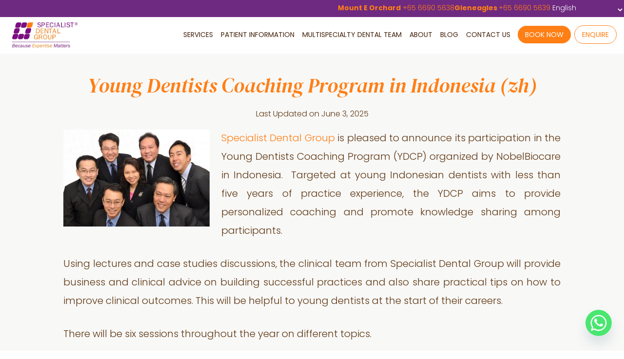

--- FILE ---
content_type: text/html; charset=UTF-8
request_url: https://www.specialistdentalgroup.com/2011/04/06/young-dentists-coaching-program-in-indonesia-zh/
body_size: 35436
content:
<!DOCTYPE html>
<html lang="en-US">
<head >
<meta charset="UTF-8" />
<meta name="viewport" content="width=device-width, initial-scale=1" />
<meta name='robots' content='index, follow, max-image-preview:large, max-snippet:-1, max-video-preview:-1' />
<link rel="alternate" hreflang="en" href="https://www.specialistdentalgroup.com/2011/04/06/young-dentists-coaching-program-in-indonesia-zh/" />
<link rel="alternate" hreflang="zh-CN" href="https://www.specialistdentalgroup.com/zh-CN/2011/04/06/young-dentists-coaching-program-in-indonesia-zh/" />
<link rel="alternate" hreflang="id" href="https://www.specialistdentalgroup.com/id/2011/04/06/young-dentists-coaching-program-in-indonesia-zh/" />

	<!-- This site is optimized with the Yoast SEO plugin v26.7 - https://yoast.com/wordpress/plugins/seo/ -->
	<title>Young Dentists Coaching Program in Indonesia (zh)</title>
	<link rel="canonical" href="https://www.specialistdentalgroup.com/2011/04/06/young-dentists-coaching-program-in-indonesia-zh/" />
	<meta property="og:locale" content="en_US" />
	<meta property="og:type" content="article" />
	<meta property="og:title" content="Young Dentists Coaching Program in Indonesia (zh) -" />
	<meta property="og:description" content="Specialist Dental Group is pleased to announce its participation in the Young Dentists Coaching Program (YDCP) organized by NobelBiocare in Indonesia.  Targeted at young Indonesian dentists with less than five years of practice experience, the YDCP aims to provide personalized coaching and promote knowledge sharing among participants. Using lectures and case studies discussions, the clinical team from [&hellip;]" />
	<meta property="og:url" content="https://www.specialistdentalgroup.com/2011/04/06/young-dentists-coaching-program-in-indonesia-zh/" />
	<meta property="article:published_time" content="2011-04-06T01:16:08+00:00" />
	<meta property="article:modified_time" content="2025-06-03T06:06:09+00:00" />
	<meta property="og:image" content="https://www.specialistdentalgroup.com/wp-content/uploads/2011/04/specialist-dental-group-smaller.jpg" />
	<meta property="og:image:width" content="1000" />
	<meta property="og:image:height" content="665" />
	<meta property="og:image:type" content="image/jpeg" />
	<meta name="author" content="sdg" />
	<meta name="twitter:card" content="summary_large_image" />
	<meta name="twitter:label1" content="Written by" />
	<meta name="twitter:data1" content="sdg" />
	<meta name="twitter:label2" content="Est. reading time" />
	<meta name="twitter:data2" content="3 minutes" />
	<script type="application/ld+json" class="yoast-schema-graph">{"@context":"https://schema.org","@graph":[{"@type":"Article","@id":"https://www.specialistdentalgroup.com/2011/04/06/young-dentists-coaching-program-in-indonesia-zh/#article","isPartOf":{"@id":"https://www.specialistdentalgroup.com/2011/04/06/young-dentists-coaching-program-in-indonesia-zh/"},"author":{"name":"sdg","@id":"https://www.specialistdentalgroup.com/#/schema/person/999d4b214454632d0c7857183db71b3d"},"headline":"Young Dentists Coaching Program in Indonesia (zh)","datePublished":"2011-04-06T01:16:08+00:00","dateModified":"2025-06-03T06:06:09+00:00","mainEntityOfPage":{"@id":"https://www.specialistdentalgroup.com/2011/04/06/young-dentists-coaching-program-in-indonesia-zh/"},"wordCount":531,"image":{"@id":"https://www.specialistdentalgroup.com/2011/04/06/young-dentists-coaching-program-in-indonesia-zh/#primaryimage"},"thumbnailUrl":"https://www.specialistdentalgroup.com/wp-content/uploads/2011/04/specialist-dental-group-smaller-300x199.jpg","articleSection":["Dr Ansgar Cheng @zh-hans","Dr Ho Kok Sen @zh-hans","Dr Neo Tee Khin @zh-hans","Events @zh-hans","Tips for good dental health @zh-hans"],"inLanguage":"en-US"},{"@type":"WebPage","@id":"https://www.specialistdentalgroup.com/2011/04/06/young-dentists-coaching-program-in-indonesia-zh/","url":"https://www.specialistdentalgroup.com/2011/04/06/young-dentists-coaching-program-in-indonesia-zh/","name":"Young Dentists Coaching Program in Indonesia (zh) -","isPartOf":{"@id":"https://www.specialistdentalgroup.com/#website"},"primaryImageOfPage":{"@id":"https://www.specialistdentalgroup.com/2011/04/06/young-dentists-coaching-program-in-indonesia-zh/#primaryimage"},"image":{"@id":"https://www.specialistdentalgroup.com/2011/04/06/young-dentists-coaching-program-in-indonesia-zh/#primaryimage"},"thumbnailUrl":"https://www.specialistdentalgroup.com/wp-content/uploads/2011/04/specialist-dental-group-smaller-300x199.jpg","datePublished":"2011-04-06T01:16:08+00:00","dateModified":"2025-06-03T06:06:09+00:00","author":{"@id":"https://www.specialistdentalgroup.com/#/schema/person/999d4b214454632d0c7857183db71b3d"},"breadcrumb":{"@id":"https://www.specialistdentalgroup.com/2011/04/06/young-dentists-coaching-program-in-indonesia-zh/#breadcrumb"},"inLanguage":"en-US","potentialAction":[{"@type":"ReadAction","target":["https://www.specialistdentalgroup.com/2011/04/06/young-dentists-coaching-program-in-indonesia-zh/"]}]},{"@type":"ImageObject","inLanguage":"en-US","@id":"https://www.specialistdentalgroup.com/2011/04/06/young-dentists-coaching-program-in-indonesia-zh/#primaryimage","url":"https://www.specialistdentalgroup.com/wp-content/uploads/2011/04/specialist-dental-group-smaller.jpg","contentUrl":"https://www.specialistdentalgroup.com/wp-content/uploads/2011/04/specialist-dental-group-smaller.jpg","width":1000,"height":665},{"@type":"BreadcrumbList","@id":"https://www.specialistdentalgroup.com/2011/04/06/young-dentists-coaching-program-in-indonesia-zh/#breadcrumb","itemListElement":[{"@type":"ListItem","position":1,"name":"Home","item":"https://www.specialistdentalgroup.com/"},{"@type":"ListItem","position":2,"name":"Blog","item":"https://www.specialistdentalgroup.com/blog/"},{"@type":"ListItem","position":3,"name":"Young Dentists Coaching Program in Indonesia (zh)"}]},{"@type":"WebSite","@id":"https://www.specialistdentalgroup.com/#website","url":"https://www.specialistdentalgroup.com/","name":"","description":"Specialist Dental Group&#039;s team of leading dental specialists in Singapore have decades of experience in providing comprehensive solutions to patients.","potentialAction":[{"@type":"SearchAction","target":{"@type":"EntryPoint","urlTemplate":"https://www.specialistdentalgroup.com/?s={search_term_string}"},"query-input":{"@type":"PropertyValueSpecification","valueRequired":true,"valueName":"search_term_string"}}],"inLanguage":"en-US"},{"@type":"Person","@id":"https://www.specialistdentalgroup.com/#/schema/person/999d4b214454632d0c7857183db71b3d","name":"sdg","image":{"@type":"ImageObject","inLanguage":"en-US","@id":"https://www.specialistdentalgroup.com/#/schema/person/image/","url":"https://secure.gravatar.com/avatar/abf924b1aa30f579ca7fcdc30b06c02783baae6f47b00d00c1e354bf994480f3?s=96&d=mm&r=g","contentUrl":"https://secure.gravatar.com/avatar/abf924b1aa30f579ca7fcdc30b06c02783baae6f47b00d00c1e354bf994480f3?s=96&d=mm&r=g","caption":"sdg"}}]}</script>
	<!-- / Yoast SEO plugin. -->


<link rel='dns-prefetch' href='//fonts.googleapis.com' />
<link href='https://fonts.gstatic.com' crossorigin rel='preconnect' />
<link rel="alternate" type="application/rss+xml" title=" &raquo; Feed" href="https://www.specialistdentalgroup.com/feed/" />
<link rel="alternate" type="application/rss+xml" title=" &raquo; Comments Feed" href="https://www.specialistdentalgroup.com/comments/feed/" />
<link rel="alternate" title="oEmbed (JSON)" type="application/json+oembed" href="https://www.specialistdentalgroup.com/wp-json/oembed/1.0/embed?url=https%3A%2F%2Fwww.specialistdentalgroup.com%2F2011%2F04%2F06%2Fyoung-dentists-coaching-program-in-indonesia-zh%2F" />
<link rel="alternate" title="oEmbed (XML)" type="text/xml+oembed" href="https://www.specialistdentalgroup.com/wp-json/oembed/1.0/embed?url=https%3A%2F%2Fwww.specialistdentalgroup.com%2F2011%2F04%2F06%2Fyoung-dentists-coaching-program-in-indonesia-zh%2F&#038;format=xml" />
<style id='wp-img-auto-sizes-contain-inline-css'>
img:is([sizes=auto i],[sizes^="auto," i]){contain-intrinsic-size:3000px 1500px}
/*# sourceURL=wp-img-auto-sizes-contain-inline-css */
</style>
<link rel='stylesheet' id='genesis-blocks-style-css-css' href='https://www.specialistdentalgroup.com/wp-content/plugins/genesis-blocks/dist/style-blocks.build.css?ver=1764959766' media='all' />
<link rel='stylesheet' id='sbi_styles-css' href='https://www.specialistdentalgroup.com/wp-content/plugins/instagram-feed/css/sbi-styles.min.css?ver=6.10.0' media='all' />
<link rel='stylesheet' id='specialist-dental-group-css' href='https://www.specialistdentalgroup.com/wp-content/themes/specialistdentalgroup/style.css?ver=1.5.1' media='all' />
<style id='wp-emoji-styles-inline-css'>

	img.wp-smiley, img.emoji {
		display: inline !important;
		border: none !important;
		box-shadow: none !important;
		height: 1em !important;
		width: 1em !important;
		margin: 0 0.07em !important;
		vertical-align: -0.1em !important;
		background: none !important;
		padding: 0 !important;
	}
/*# sourceURL=wp-emoji-styles-inline-css */
</style>
<style id='wp-block-library-inline-css'>
:root{--wp-block-synced-color:#7a00df;--wp-block-synced-color--rgb:122,0,223;--wp-bound-block-color:var(--wp-block-synced-color);--wp-editor-canvas-background:#ddd;--wp-admin-theme-color:#007cba;--wp-admin-theme-color--rgb:0,124,186;--wp-admin-theme-color-darker-10:#006ba1;--wp-admin-theme-color-darker-10--rgb:0,107,160.5;--wp-admin-theme-color-darker-20:#005a87;--wp-admin-theme-color-darker-20--rgb:0,90,135;--wp-admin-border-width-focus:2px}@media (min-resolution:192dpi){:root{--wp-admin-border-width-focus:1.5px}}.wp-element-button{cursor:pointer}:root .has-very-light-gray-background-color{background-color:#eee}:root .has-very-dark-gray-background-color{background-color:#313131}:root .has-very-light-gray-color{color:#eee}:root .has-very-dark-gray-color{color:#313131}:root .has-vivid-green-cyan-to-vivid-cyan-blue-gradient-background{background:linear-gradient(135deg,#00d084,#0693e3)}:root .has-purple-crush-gradient-background{background:linear-gradient(135deg,#34e2e4,#4721fb 50%,#ab1dfe)}:root .has-hazy-dawn-gradient-background{background:linear-gradient(135deg,#faaca8,#dad0ec)}:root .has-subdued-olive-gradient-background{background:linear-gradient(135deg,#fafae1,#67a671)}:root .has-atomic-cream-gradient-background{background:linear-gradient(135deg,#fdd79a,#004a59)}:root .has-nightshade-gradient-background{background:linear-gradient(135deg,#330968,#31cdcf)}:root .has-midnight-gradient-background{background:linear-gradient(135deg,#020381,#2874fc)}:root{--wp--preset--font-size--normal:16px;--wp--preset--font-size--huge:42px}.has-regular-font-size{font-size:1em}.has-larger-font-size{font-size:2.625em}.has-normal-font-size{font-size:var(--wp--preset--font-size--normal)}.has-huge-font-size{font-size:var(--wp--preset--font-size--huge)}.has-text-align-center{text-align:center}.has-text-align-left{text-align:left}.has-text-align-right{text-align:right}.has-fit-text{white-space:nowrap!important}#end-resizable-editor-section{display:none}.aligncenter{clear:both}.items-justified-left{justify-content:flex-start}.items-justified-center{justify-content:center}.items-justified-right{justify-content:flex-end}.items-justified-space-between{justify-content:space-between}.screen-reader-text{border:0;clip-path:inset(50%);height:1px;margin:-1px;overflow:hidden;padding:0;position:absolute;width:1px;word-wrap:normal!important}.screen-reader-text:focus{background-color:#ddd;clip-path:none;color:#444;display:block;font-size:1em;height:auto;left:5px;line-height:normal;padding:15px 23px 14px;text-decoration:none;top:5px;width:auto;z-index:100000}html :where(.has-border-color){border-style:solid}html :where([style*=border-top-color]){border-top-style:solid}html :where([style*=border-right-color]){border-right-style:solid}html :where([style*=border-bottom-color]){border-bottom-style:solid}html :where([style*=border-left-color]){border-left-style:solid}html :where([style*=border-width]){border-style:solid}html :where([style*=border-top-width]){border-top-style:solid}html :where([style*=border-right-width]){border-right-style:solid}html :where([style*=border-bottom-width]){border-bottom-style:solid}html :where([style*=border-left-width]){border-left-style:solid}html :where(img[class*=wp-image-]){height:auto;max-width:100%}:where(figure){margin:0 0 1em}html :where(.is-position-sticky){--wp-admin--admin-bar--position-offset:var(--wp-admin--admin-bar--height,0px)}@media screen and (max-width:600px){html :where(.is-position-sticky){--wp-admin--admin-bar--position-offset:0px}}

/*# sourceURL=wp-block-library-inline-css */
</style><style id='wp-block-button-inline-css'>
.wp-block-button__link{align-content:center;box-sizing:border-box;cursor:pointer;display:inline-block;height:100%;text-align:center;word-break:break-word}.wp-block-button__link.aligncenter{text-align:center}.wp-block-button__link.alignright{text-align:right}:where(.wp-block-button__link){border-radius:9999px;box-shadow:none;padding:calc(.667em + 2px) calc(1.333em + 2px);text-decoration:none}.wp-block-button[style*=text-decoration] .wp-block-button__link{text-decoration:inherit}.wp-block-buttons>.wp-block-button.has-custom-width{max-width:none}.wp-block-buttons>.wp-block-button.has-custom-width .wp-block-button__link{width:100%}.wp-block-buttons>.wp-block-button.has-custom-font-size .wp-block-button__link{font-size:inherit}.wp-block-buttons>.wp-block-button.wp-block-button__width-25{width:calc(25% - var(--wp--style--block-gap, .5em)*.75)}.wp-block-buttons>.wp-block-button.wp-block-button__width-50{width:calc(50% - var(--wp--style--block-gap, .5em)*.5)}.wp-block-buttons>.wp-block-button.wp-block-button__width-75{width:calc(75% - var(--wp--style--block-gap, .5em)*.25)}.wp-block-buttons>.wp-block-button.wp-block-button__width-100{flex-basis:100%;width:100%}.wp-block-buttons.is-vertical>.wp-block-button.wp-block-button__width-25{width:25%}.wp-block-buttons.is-vertical>.wp-block-button.wp-block-button__width-50{width:50%}.wp-block-buttons.is-vertical>.wp-block-button.wp-block-button__width-75{width:75%}.wp-block-button.is-style-squared,.wp-block-button__link.wp-block-button.is-style-squared{border-radius:0}.wp-block-button.no-border-radius,.wp-block-button__link.no-border-radius{border-radius:0!important}:root :where(.wp-block-button .wp-block-button__link.is-style-outline),:root :where(.wp-block-button.is-style-outline>.wp-block-button__link){border:2px solid;padding:.667em 1.333em}:root :where(.wp-block-button .wp-block-button__link.is-style-outline:not(.has-text-color)),:root :where(.wp-block-button.is-style-outline>.wp-block-button__link:not(.has-text-color)){color:currentColor}:root :where(.wp-block-button .wp-block-button__link.is-style-outline:not(.has-background)),:root :where(.wp-block-button.is-style-outline>.wp-block-button__link:not(.has-background)){background-color:initial;background-image:none}
/*# sourceURL=https://www.specialistdentalgroup.com/wp-includes/blocks/button/style.min.css */
</style>
<style id='wp-block-image-inline-css'>
.wp-block-image>a,.wp-block-image>figure>a{display:inline-block}.wp-block-image img{box-sizing:border-box;height:auto;max-width:100%;vertical-align:bottom}@media not (prefers-reduced-motion){.wp-block-image img.hide{visibility:hidden}.wp-block-image img.show{animation:show-content-image .4s}}.wp-block-image[style*=border-radius] img,.wp-block-image[style*=border-radius]>a{border-radius:inherit}.wp-block-image.has-custom-border img{box-sizing:border-box}.wp-block-image.aligncenter{text-align:center}.wp-block-image.alignfull>a,.wp-block-image.alignwide>a{width:100%}.wp-block-image.alignfull img,.wp-block-image.alignwide img{height:auto;width:100%}.wp-block-image .aligncenter,.wp-block-image .alignleft,.wp-block-image .alignright,.wp-block-image.aligncenter,.wp-block-image.alignleft,.wp-block-image.alignright{display:table}.wp-block-image .aligncenter>figcaption,.wp-block-image .alignleft>figcaption,.wp-block-image .alignright>figcaption,.wp-block-image.aligncenter>figcaption,.wp-block-image.alignleft>figcaption,.wp-block-image.alignright>figcaption{caption-side:bottom;display:table-caption}.wp-block-image .alignleft{float:left;margin:.5em 1em .5em 0}.wp-block-image .alignright{float:right;margin:.5em 0 .5em 1em}.wp-block-image .aligncenter{margin-left:auto;margin-right:auto}.wp-block-image :where(figcaption){margin-bottom:1em;margin-top:.5em}.wp-block-image.is-style-circle-mask img{border-radius:9999px}@supports ((-webkit-mask-image:none) or (mask-image:none)) or (-webkit-mask-image:none){.wp-block-image.is-style-circle-mask img{border-radius:0;-webkit-mask-image:url('data:image/svg+xml;utf8,<svg viewBox="0 0 100 100" xmlns="http://www.w3.org/2000/svg"><circle cx="50" cy="50" r="50"/></svg>');mask-image:url('data:image/svg+xml;utf8,<svg viewBox="0 0 100 100" xmlns="http://www.w3.org/2000/svg"><circle cx="50" cy="50" r="50"/></svg>');mask-mode:alpha;-webkit-mask-position:center;mask-position:center;-webkit-mask-repeat:no-repeat;mask-repeat:no-repeat;-webkit-mask-size:contain;mask-size:contain}}:root :where(.wp-block-image.is-style-rounded img,.wp-block-image .is-style-rounded img){border-radius:9999px}.wp-block-image figure{margin:0}.wp-lightbox-container{display:flex;flex-direction:column;position:relative}.wp-lightbox-container img{cursor:zoom-in}.wp-lightbox-container img:hover+button{opacity:1}.wp-lightbox-container button{align-items:center;backdrop-filter:blur(16px) saturate(180%);background-color:#5a5a5a40;border:none;border-radius:4px;cursor:zoom-in;display:flex;height:20px;justify-content:center;opacity:0;padding:0;position:absolute;right:16px;text-align:center;top:16px;width:20px;z-index:100}@media not (prefers-reduced-motion){.wp-lightbox-container button{transition:opacity .2s ease}}.wp-lightbox-container button:focus-visible{outline:3px auto #5a5a5a40;outline:3px auto -webkit-focus-ring-color;outline-offset:3px}.wp-lightbox-container button:hover{cursor:pointer;opacity:1}.wp-lightbox-container button:focus{opacity:1}.wp-lightbox-container button:focus,.wp-lightbox-container button:hover,.wp-lightbox-container button:not(:hover):not(:active):not(.has-background){background-color:#5a5a5a40;border:none}.wp-lightbox-overlay{box-sizing:border-box;cursor:zoom-out;height:100vh;left:0;overflow:hidden;position:fixed;top:0;visibility:hidden;width:100%;z-index:100000}.wp-lightbox-overlay .close-button{align-items:center;cursor:pointer;display:flex;justify-content:center;min-height:40px;min-width:40px;padding:0;position:absolute;right:calc(env(safe-area-inset-right) + 16px);top:calc(env(safe-area-inset-top) + 16px);z-index:5000000}.wp-lightbox-overlay .close-button:focus,.wp-lightbox-overlay .close-button:hover,.wp-lightbox-overlay .close-button:not(:hover):not(:active):not(.has-background){background:none;border:none}.wp-lightbox-overlay .lightbox-image-container{height:var(--wp--lightbox-container-height);left:50%;overflow:hidden;position:absolute;top:50%;transform:translate(-50%,-50%);transform-origin:top left;width:var(--wp--lightbox-container-width);z-index:9999999999}.wp-lightbox-overlay .wp-block-image{align-items:center;box-sizing:border-box;display:flex;height:100%;justify-content:center;margin:0;position:relative;transform-origin:0 0;width:100%;z-index:3000000}.wp-lightbox-overlay .wp-block-image img{height:var(--wp--lightbox-image-height);min-height:var(--wp--lightbox-image-height);min-width:var(--wp--lightbox-image-width);width:var(--wp--lightbox-image-width)}.wp-lightbox-overlay .wp-block-image figcaption{display:none}.wp-lightbox-overlay button{background:none;border:none}.wp-lightbox-overlay .scrim{background-color:#fff;height:100%;opacity:.9;position:absolute;width:100%;z-index:2000000}.wp-lightbox-overlay.active{visibility:visible}@media not (prefers-reduced-motion){.wp-lightbox-overlay.active{animation:turn-on-visibility .25s both}.wp-lightbox-overlay.active img{animation:turn-on-visibility .35s both}.wp-lightbox-overlay.show-closing-animation:not(.active){animation:turn-off-visibility .35s both}.wp-lightbox-overlay.show-closing-animation:not(.active) img{animation:turn-off-visibility .25s both}.wp-lightbox-overlay.zoom.active{animation:none;opacity:1;visibility:visible}.wp-lightbox-overlay.zoom.active .lightbox-image-container{animation:lightbox-zoom-in .4s}.wp-lightbox-overlay.zoom.active .lightbox-image-container img{animation:none}.wp-lightbox-overlay.zoom.active .scrim{animation:turn-on-visibility .4s forwards}.wp-lightbox-overlay.zoom.show-closing-animation:not(.active){animation:none}.wp-lightbox-overlay.zoom.show-closing-animation:not(.active) .lightbox-image-container{animation:lightbox-zoom-out .4s}.wp-lightbox-overlay.zoom.show-closing-animation:not(.active) .lightbox-image-container img{animation:none}.wp-lightbox-overlay.zoom.show-closing-animation:not(.active) .scrim{animation:turn-off-visibility .4s forwards}}@keyframes show-content-image{0%{visibility:hidden}99%{visibility:hidden}to{visibility:visible}}@keyframes turn-on-visibility{0%{opacity:0}to{opacity:1}}@keyframes turn-off-visibility{0%{opacity:1;visibility:visible}99%{opacity:0;visibility:visible}to{opacity:0;visibility:hidden}}@keyframes lightbox-zoom-in{0%{transform:translate(calc((-100vw + var(--wp--lightbox-scrollbar-width))/2 + var(--wp--lightbox-initial-left-position)),calc(-50vh + var(--wp--lightbox-initial-top-position))) scale(var(--wp--lightbox-scale))}to{transform:translate(-50%,-50%) scale(1)}}@keyframes lightbox-zoom-out{0%{transform:translate(-50%,-50%) scale(1);visibility:visible}99%{visibility:visible}to{transform:translate(calc((-100vw + var(--wp--lightbox-scrollbar-width))/2 + var(--wp--lightbox-initial-left-position)),calc(-50vh + var(--wp--lightbox-initial-top-position))) scale(var(--wp--lightbox-scale));visibility:hidden}}
/*# sourceURL=https://www.specialistdentalgroup.com/wp-includes/blocks/image/style.min.css */
</style>
<style id='wp-block-buttons-inline-css'>
.wp-block-buttons{box-sizing:border-box}.wp-block-buttons.is-vertical{flex-direction:column}.wp-block-buttons.is-vertical>.wp-block-button:last-child{margin-bottom:0}.wp-block-buttons>.wp-block-button{display:inline-block;margin:0}.wp-block-buttons.is-content-justification-left{justify-content:flex-start}.wp-block-buttons.is-content-justification-left.is-vertical{align-items:flex-start}.wp-block-buttons.is-content-justification-center{justify-content:center}.wp-block-buttons.is-content-justification-center.is-vertical{align-items:center}.wp-block-buttons.is-content-justification-right{justify-content:flex-end}.wp-block-buttons.is-content-justification-right.is-vertical{align-items:flex-end}.wp-block-buttons.is-content-justification-space-between{justify-content:space-between}.wp-block-buttons.aligncenter{text-align:center}.wp-block-buttons:not(.is-content-justification-space-between,.is-content-justification-right,.is-content-justification-left,.is-content-justification-center) .wp-block-button.aligncenter{margin-left:auto;margin-right:auto;width:100%}.wp-block-buttons[style*=text-decoration] .wp-block-button,.wp-block-buttons[style*=text-decoration] .wp-block-button__link{text-decoration:inherit}.wp-block-buttons.has-custom-font-size .wp-block-button__link{font-size:inherit}.wp-block-buttons .wp-block-button__link{width:100%}.wp-block-button.aligncenter{text-align:center}
/*# sourceURL=https://www.specialistdentalgroup.com/wp-includes/blocks/buttons/style.min.css */
</style>
<style id='wp-block-columns-inline-css'>
.wp-block-columns{box-sizing:border-box;display:flex;flex-wrap:wrap!important}@media (min-width:782px){.wp-block-columns{flex-wrap:nowrap!important}}.wp-block-columns{align-items:normal!important}.wp-block-columns.are-vertically-aligned-top{align-items:flex-start}.wp-block-columns.are-vertically-aligned-center{align-items:center}.wp-block-columns.are-vertically-aligned-bottom{align-items:flex-end}@media (max-width:781px){.wp-block-columns:not(.is-not-stacked-on-mobile)>.wp-block-column{flex-basis:100%!important}}@media (min-width:782px){.wp-block-columns:not(.is-not-stacked-on-mobile)>.wp-block-column{flex-basis:0;flex-grow:1}.wp-block-columns:not(.is-not-stacked-on-mobile)>.wp-block-column[style*=flex-basis]{flex-grow:0}}.wp-block-columns.is-not-stacked-on-mobile{flex-wrap:nowrap!important}.wp-block-columns.is-not-stacked-on-mobile>.wp-block-column{flex-basis:0;flex-grow:1}.wp-block-columns.is-not-stacked-on-mobile>.wp-block-column[style*=flex-basis]{flex-grow:0}:where(.wp-block-columns){margin-bottom:1.75em}:where(.wp-block-columns.has-background){padding:1.25em 2.375em}.wp-block-column{flex-grow:1;min-width:0;overflow-wrap:break-word;word-break:break-word}.wp-block-column.is-vertically-aligned-top{align-self:flex-start}.wp-block-column.is-vertically-aligned-center{align-self:center}.wp-block-column.is-vertically-aligned-bottom{align-self:flex-end}.wp-block-column.is-vertically-aligned-stretch{align-self:stretch}.wp-block-column.is-vertically-aligned-bottom,.wp-block-column.is-vertically-aligned-center,.wp-block-column.is-vertically-aligned-top{width:100%}
/*# sourceURL=https://www.specialistdentalgroup.com/wp-includes/blocks/columns/style.min.css */
</style>
<style id='wp-block-paragraph-inline-css'>
.is-small-text{font-size:.875em}.is-regular-text{font-size:1em}.is-large-text{font-size:2.25em}.is-larger-text{font-size:3em}.has-drop-cap:not(:focus):first-letter{float:left;font-size:8.4em;font-style:normal;font-weight:100;line-height:.68;margin:.05em .1em 0 0;text-transform:uppercase}body.rtl .has-drop-cap:not(:focus):first-letter{float:none;margin-left:.1em}p.has-drop-cap.has-background{overflow:hidden}:root :where(p.has-background){padding:1.25em 2.375em}:where(p.has-text-color:not(.has-link-color)) a{color:inherit}p.has-text-align-left[style*="writing-mode:vertical-lr"],p.has-text-align-right[style*="writing-mode:vertical-rl"]{rotate:180deg}
/*# sourceURL=https://www.specialistdentalgroup.com/wp-includes/blocks/paragraph/style.min.css */
</style>
<style id='wp-block-spacer-inline-css'>
.wp-block-spacer{clear:both}
/*# sourceURL=https://www.specialistdentalgroup.com/wp-includes/blocks/spacer/style.min.css */
</style>
<style id='global-styles-inline-css'>
:root{--wp--preset--aspect-ratio--square: 1;--wp--preset--aspect-ratio--4-3: 4/3;--wp--preset--aspect-ratio--3-4: 3/4;--wp--preset--aspect-ratio--3-2: 3/2;--wp--preset--aspect-ratio--2-3: 2/3;--wp--preset--aspect-ratio--16-9: 16/9;--wp--preset--aspect-ratio--9-16: 9/16;--wp--preset--color--black: #000000;--wp--preset--color--cyan-bluish-gray: #abb8c3;--wp--preset--color--white: #ffffff;--wp--preset--color--pale-pink: #f78da7;--wp--preset--color--vivid-red: #cf2e2e;--wp--preset--color--luminous-vivid-orange: #ff6900;--wp--preset--color--luminous-vivid-amber: #fcb900;--wp--preset--color--light-green-cyan: #7bdcb5;--wp--preset--color--vivid-green-cyan: #00d084;--wp--preset--color--pale-cyan-blue: #8ed1fc;--wp--preset--color--vivid-cyan-blue: #0693e3;--wp--preset--color--vivid-purple: #9b51e0;--wp--preset--color--theme-primary: #7D0D83;--wp--preset--color--theme-secondary: #EEEEEB;--wp--preset--gradient--vivid-cyan-blue-to-vivid-purple: linear-gradient(135deg,rgb(6,147,227) 0%,rgb(155,81,224) 100%);--wp--preset--gradient--light-green-cyan-to-vivid-green-cyan: linear-gradient(135deg,rgb(122,220,180) 0%,rgb(0,208,130) 100%);--wp--preset--gradient--luminous-vivid-amber-to-luminous-vivid-orange: linear-gradient(135deg,rgb(252,185,0) 0%,rgb(255,105,0) 100%);--wp--preset--gradient--luminous-vivid-orange-to-vivid-red: linear-gradient(135deg,rgb(255,105,0) 0%,rgb(207,46,46) 100%);--wp--preset--gradient--very-light-gray-to-cyan-bluish-gray: linear-gradient(135deg,rgb(238,238,238) 0%,rgb(169,184,195) 100%);--wp--preset--gradient--cool-to-warm-spectrum: linear-gradient(135deg,rgb(74,234,220) 0%,rgb(151,120,209) 20%,rgb(207,42,186) 40%,rgb(238,44,130) 60%,rgb(251,105,98) 80%,rgb(254,248,76) 100%);--wp--preset--gradient--blush-light-purple: linear-gradient(135deg,rgb(255,206,236) 0%,rgb(152,150,240) 100%);--wp--preset--gradient--blush-bordeaux: linear-gradient(135deg,rgb(254,205,165) 0%,rgb(254,45,45) 50%,rgb(107,0,62) 100%);--wp--preset--gradient--luminous-dusk: linear-gradient(135deg,rgb(255,203,112) 0%,rgb(199,81,192) 50%,rgb(65,88,208) 100%);--wp--preset--gradient--pale-ocean: linear-gradient(135deg,rgb(255,245,203) 0%,rgb(182,227,212) 50%,rgb(51,167,181) 100%);--wp--preset--gradient--electric-grass: linear-gradient(135deg,rgb(202,248,128) 0%,rgb(113,206,126) 100%);--wp--preset--gradient--midnight: linear-gradient(135deg,rgb(2,3,129) 0%,rgb(40,116,252) 100%);--wp--preset--font-size--small: 24px;--wp--preset--font-size--medium: 20px;--wp--preset--font-size--large: 48px;--wp--preset--font-size--x-large: 42px;--wp--preset--font-size--normal: 36px;--wp--preset--font-size--larger: 68px;--wp--preset--spacing--20: 0.44rem;--wp--preset--spacing--30: 0.67rem;--wp--preset--spacing--40: 1rem;--wp--preset--spacing--50: 1.5rem;--wp--preset--spacing--60: 2.25rem;--wp--preset--spacing--70: 3.38rem;--wp--preset--spacing--80: 5.06rem;--wp--preset--shadow--natural: 6px 6px 9px rgba(0, 0, 0, 0.2);--wp--preset--shadow--deep: 12px 12px 50px rgba(0, 0, 0, 0.4);--wp--preset--shadow--sharp: 6px 6px 0px rgba(0, 0, 0, 0.2);--wp--preset--shadow--outlined: 6px 6px 0px -3px rgb(255, 255, 255), 6px 6px rgb(0, 0, 0);--wp--preset--shadow--crisp: 6px 6px 0px rgb(0, 0, 0);}:where(.is-layout-flex){gap: 0.5em;}:where(.is-layout-grid){gap: 0.5em;}body .is-layout-flex{display: flex;}.is-layout-flex{flex-wrap: wrap;align-items: center;}.is-layout-flex > :is(*, div){margin: 0;}body .is-layout-grid{display: grid;}.is-layout-grid > :is(*, div){margin: 0;}:where(.wp-block-columns.is-layout-flex){gap: 2em;}:where(.wp-block-columns.is-layout-grid){gap: 2em;}:where(.wp-block-post-template.is-layout-flex){gap: 1.25em;}:where(.wp-block-post-template.is-layout-grid){gap: 1.25em;}.has-black-color{color: var(--wp--preset--color--black) !important;}.has-cyan-bluish-gray-color{color: var(--wp--preset--color--cyan-bluish-gray) !important;}.has-white-color{color: var(--wp--preset--color--white) !important;}.has-pale-pink-color{color: var(--wp--preset--color--pale-pink) !important;}.has-vivid-red-color{color: var(--wp--preset--color--vivid-red) !important;}.has-luminous-vivid-orange-color{color: var(--wp--preset--color--luminous-vivid-orange) !important;}.has-luminous-vivid-amber-color{color: var(--wp--preset--color--luminous-vivid-amber) !important;}.has-light-green-cyan-color{color: var(--wp--preset--color--light-green-cyan) !important;}.has-vivid-green-cyan-color{color: var(--wp--preset--color--vivid-green-cyan) !important;}.has-pale-cyan-blue-color{color: var(--wp--preset--color--pale-cyan-blue) !important;}.has-vivid-cyan-blue-color{color: var(--wp--preset--color--vivid-cyan-blue) !important;}.has-vivid-purple-color{color: var(--wp--preset--color--vivid-purple) !important;}.has-black-background-color{background-color: var(--wp--preset--color--black) !important;}.has-cyan-bluish-gray-background-color{background-color: var(--wp--preset--color--cyan-bluish-gray) !important;}.has-white-background-color{background-color: var(--wp--preset--color--white) !important;}.has-pale-pink-background-color{background-color: var(--wp--preset--color--pale-pink) !important;}.has-vivid-red-background-color{background-color: var(--wp--preset--color--vivid-red) !important;}.has-luminous-vivid-orange-background-color{background-color: var(--wp--preset--color--luminous-vivid-orange) !important;}.has-luminous-vivid-amber-background-color{background-color: var(--wp--preset--color--luminous-vivid-amber) !important;}.has-light-green-cyan-background-color{background-color: var(--wp--preset--color--light-green-cyan) !important;}.has-vivid-green-cyan-background-color{background-color: var(--wp--preset--color--vivid-green-cyan) !important;}.has-pale-cyan-blue-background-color{background-color: var(--wp--preset--color--pale-cyan-blue) !important;}.has-vivid-cyan-blue-background-color{background-color: var(--wp--preset--color--vivid-cyan-blue) !important;}.has-vivid-purple-background-color{background-color: var(--wp--preset--color--vivid-purple) !important;}.has-black-border-color{border-color: var(--wp--preset--color--black) !important;}.has-cyan-bluish-gray-border-color{border-color: var(--wp--preset--color--cyan-bluish-gray) !important;}.has-white-border-color{border-color: var(--wp--preset--color--white) !important;}.has-pale-pink-border-color{border-color: var(--wp--preset--color--pale-pink) !important;}.has-vivid-red-border-color{border-color: var(--wp--preset--color--vivid-red) !important;}.has-luminous-vivid-orange-border-color{border-color: var(--wp--preset--color--luminous-vivid-orange) !important;}.has-luminous-vivid-amber-border-color{border-color: var(--wp--preset--color--luminous-vivid-amber) !important;}.has-light-green-cyan-border-color{border-color: var(--wp--preset--color--light-green-cyan) !important;}.has-vivid-green-cyan-border-color{border-color: var(--wp--preset--color--vivid-green-cyan) !important;}.has-pale-cyan-blue-border-color{border-color: var(--wp--preset--color--pale-cyan-blue) !important;}.has-vivid-cyan-blue-border-color{border-color: var(--wp--preset--color--vivid-cyan-blue) !important;}.has-vivid-purple-border-color{border-color: var(--wp--preset--color--vivid-purple) !important;}.has-vivid-cyan-blue-to-vivid-purple-gradient-background{background: var(--wp--preset--gradient--vivid-cyan-blue-to-vivid-purple) !important;}.has-light-green-cyan-to-vivid-green-cyan-gradient-background{background: var(--wp--preset--gradient--light-green-cyan-to-vivid-green-cyan) !important;}.has-luminous-vivid-amber-to-luminous-vivid-orange-gradient-background{background: var(--wp--preset--gradient--luminous-vivid-amber-to-luminous-vivid-orange) !important;}.has-luminous-vivid-orange-to-vivid-red-gradient-background{background: var(--wp--preset--gradient--luminous-vivid-orange-to-vivid-red) !important;}.has-very-light-gray-to-cyan-bluish-gray-gradient-background{background: var(--wp--preset--gradient--very-light-gray-to-cyan-bluish-gray) !important;}.has-cool-to-warm-spectrum-gradient-background{background: var(--wp--preset--gradient--cool-to-warm-spectrum) !important;}.has-blush-light-purple-gradient-background{background: var(--wp--preset--gradient--blush-light-purple) !important;}.has-blush-bordeaux-gradient-background{background: var(--wp--preset--gradient--blush-bordeaux) !important;}.has-luminous-dusk-gradient-background{background: var(--wp--preset--gradient--luminous-dusk) !important;}.has-pale-ocean-gradient-background{background: var(--wp--preset--gradient--pale-ocean) !important;}.has-electric-grass-gradient-background{background: var(--wp--preset--gradient--electric-grass) !important;}.has-midnight-gradient-background{background: var(--wp--preset--gradient--midnight) !important;}.has-small-font-size{font-size: var(--wp--preset--font-size--small) !important;}.has-medium-font-size{font-size: var(--wp--preset--font-size--medium) !important;}.has-large-font-size{font-size: var(--wp--preset--font-size--large) !important;}.has-x-large-font-size{font-size: var(--wp--preset--font-size--x-large) !important;}
:where(.wp-block-columns.is-layout-flex){gap: 2em;}:where(.wp-block-columns.is-layout-grid){gap: 2em;}
/*# sourceURL=global-styles-inline-css */
</style>
<style id='block-style-variation-styles-inline-css'>
:root :where(.wp-block-button.is-style-outline--1 .wp-block-button__link){background: transparent none;border-color: currentColor;border-width: 2px;border-style: solid;color: currentColor;padding-top: 0.667em;padding-right: 1.33em;padding-bottom: 0.667em;padding-left: 1.33em;}
/*# sourceURL=block-style-variation-styles-inline-css */
</style>
<style id='core-block-supports-inline-css'>
.wp-container-core-buttons-is-layout-765c4724{justify-content:flex-end;}.wp-container-core-columns-is-layout-9d6595d7{flex-wrap:nowrap;}
/*# sourceURL=core-block-supports-inline-css */
</style>

<style id='classic-theme-styles-inline-css'>
/*! This file is auto-generated */
.wp-block-button__link{color:#fff;background-color:#32373c;border-radius:9999px;box-shadow:none;text-decoration:none;padding:calc(.667em + 2px) calc(1.333em + 2px);font-size:1.125em}.wp-block-file__button{background:#32373c;color:#fff;text-decoration:none}
/*# sourceURL=/wp-includes/css/classic-themes.min.css */
</style>
<link rel='stylesheet' id='megamenu-css' href='https://www.specialistdentalgroup.com/wp-content/uploads/maxmegamenu/style.css?ver=26cacf' media='all' />
<link rel='stylesheet' id='dashicons-css' href='https://www.specialistdentalgroup.com/wp-includes/css/dashicons.min.css?ver=6.9' media='all' />
<link rel='stylesheet' id='specialist-dental-group-fonts-css' href='https://fonts.googleapis.com/css2?family=Mukta:wght@200;800&#038;display=swap' media='all' />
<link rel='stylesheet' id='specialist-dental-group-gutenberg-css' href='https://www.specialistdentalgroup.com/wp-content/themes/specialistdentalgroup/lib/gutenberg/front-end.css?ver=1.5.1' media='all' />
<style id='specialist-dental-group-gutenberg-inline-css'>
.gb-block-post-grid .gb-post-grid-items h2 a:hover {
	color: #7D0D83;
}

.site-container .wp-block-button__link,
.site-container .wp-block-pullquote.is-style-solid-color {
	background-color: #7D0D83;
}

/*
.wp-block-button__link:not(.has-background),
.wp-block-button__link:not(.has-background):focus,
.wp-block-button__link:not(.has-background):hover,
.wp-block-pullquote.is-style-solid-color:not(.has-background) {
	color: #ffffff;
}

.has-theme-primary-background-color,
.has-theme-primary-background-color.wp-block-button__link:focus,
.has-theme-primary-background-color.wp-block-button__link:hover,
.has-theme-primary-background-color.wp-block-button__link:visited,
.has-theme-primary-background-color.wp-block-pullquote.is-style-solid-color {
	color: #ffffff;
}



.has-theme-secondary-background-color,
.has-theme-secondary-background-color.wp-block-button__link:focus,
.has-theme-secondary-background-color.wp-block-button__link:hover,
.has-theme-secondary-background-color.wp-block-button__link:visited,
.has-theme-secondary-background-color.wp-block-pullquote.is-style-solid-color {
	color: #000000;
}
*/

.site-container .is-style-outline.wp-block-button__link,
.site-container .is-style-outline .wp-block-button__link {
	background-color: transparent;
	color: #7D0D83;
}		.has-small-font-size {
			font-size: 24px !important;
		}		.has-normal-font-size {
			font-size: 36px !important;
		}		.has-large-font-size {
			font-size: 48px !important;
		}		.has-larger-font-size {
			font-size: 68px !important;
		}		.site-container .has-theme-primary-color,
		.site-container .wp-block-button__link.has-theme-primary-color,
		.site-container .is-style-outline .wp-block-button__link.has-theme-primary-color {
			color: #7D0D83;
		}

		.site-container .has-theme-primary-background-color,
		.site-container .wp-block-button__link.has-theme-primary-background-color,
		.site-container .is-style-outline .wp-block-button__link.has-theme-primary-background-color,
		.site-container .wp-block-pullquote.is-style-solid-color.has-theme-primary-background-color {
			background-color: #7D0D83;
		}		.site-container .has-theme-secondary-color,
		.site-container .wp-block-button__link.has-theme-secondary-color,
		.site-container .is-style-outline .wp-block-button__link.has-theme-secondary-color {
			color: #EEEEEB;
		}

		.site-container .has-theme-secondary-background-color,
		.site-container .wp-block-button__link.has-theme-secondary-background-color,
		.site-container .is-style-outline .wp-block-button__link.has-theme-secondary-background-color,
		.site-container .wp-block-pullquote.is-style-solid-color.has-theme-secondary-background-color {
			background-color: #EEEEEB;
		}
/*# sourceURL=specialist-dental-group-gutenberg-inline-css */
</style>
<script src="https://www.specialistdentalgroup.com/wp-includes/js/jquery/jquery.min.js?ver=3.7.1" id="jquery-core-js"></script>
<script src="https://www.specialistdentalgroup.com/wp-includes/js/jquery/jquery-migrate.min.js?ver=3.4.1" id="jquery-migrate-js"></script>
<script src="https://www.specialistdentalgroup.com/wp-content/themes/specialistdentalgroup/js/responsive-menu.js?ver=1.0.0" id="my-responsive-menu-js"></script>
<link rel="https://api.w.org/" href="https://www.specialistdentalgroup.com/wp-json/" /><link rel="alternate" title="JSON" type="application/json" href="https://www.specialistdentalgroup.com/wp-json/wp/v2/posts/9961" /><link rel="EditURI" type="application/rsd+xml" title="RSD" href="https://www.specialistdentalgroup.com/xmlrpc.php?rsd" />
<link rel='shortlink' href='https://www.specialistdentalgroup.com/?p=9961' />
<!-- HFCM by 99 Robots - Snippet # 1: Organization Schema -->
<script type="application/ld+json">
  {
  "@context": "https://schema.org",
  "@type": "MedicalOrganization",
  "name": "Specialist Dental Group",
  "url": "https://www.specialistdentalgroup.com/",
  "logo": "https://www.specialistdentalgroup.com/wp-content/uploads/2022/09/sdg-logo-960w.png",
  "medicalSpecialty": "https://schema.org/Dentistry",
 "contactPoint": [
      {
        "@type": "ContactPoint",
        "telephone": "66905638",
        "contactType": "Clinic at Mount Elizabeth",
        "areaServed": "Singapore"
      },
      {
        "@type": "ContactPoint",
        "telephone": "66905639",
        "contactType": "Clinic at Gleneagles",
        "areaServed": "Singapore"
      }
    ],
 "founders": {
 "@type": "Person",
 "name": "Dr Henry Lee",
  "hasCredential": [{
          "@type": "EducationalOccupationalCredential",
          "name": "Bachelor in Dental Surgery (BDS)",
          "credentialCategory": "Degree",
          "url": "https://www.dentistry.nus.edu.sg/Education/education.html"
        },
          {"@type": "EducationalOccupationalCredential",
          "name": "Oral Surgery Specialist Training",
          "credentialCategory": "Specialist Training",
          "url": "https://www.ucl.ac.uk/eastman/study/oral-surgery"
        }],
 "alumniOf": [{
          "@type": "EducationalOrganization",
          "name": "NUS Faculty of Dentistry",
          "url": "https://www.dentistry.nus.edu.sg/",
          "logo": "https://www.dentistry.nus.edu.sg/images/logo.png",
          "sameAs": [
            "https://www.facebook.com/NUSDentistry/",
            "https://twitter.com/dentistry_nus/",
            "https://www.instagram.com/nusdentistry/",
            "https://sg.linkedin.com/company/nus-dentistry-research"
        ]},
          {"@type": "EducationalOrganization",
                  "name": "Eastman Dental Institute",
                  "url": "https://www.ucl.ac.uk/eastman/study/oral-surgery",
                  "logo": "https://cdn.ucl.ac.uk/indigo/images/ucl-logo.svg",
                  "sameAs": [
                    "https://en.wikipedia.org/wiki/UCL_Eastman_Dental_Institute",
                    "https://www.facebook.com/ucleastman/",
                    "https://www.instagram.com/ucleastman/",
                    "https://twitter.com/ucleastman",
                    "https://my.linkedin.com/company/ucl-eastman-dental-institute"
                  ]}],
 "jobTitle": "Founding Dentist",
 "knowsAbout": "Dentistry",
 "description": "Dr Henry Lee was among the group of doctors/ specialists invited to purchase a unit at the Mount Elizabeth Medical Centre. His capable wife, Jenny, helped to design the clinic and Henry Lee Dental Surgery opened its doors in December 1979 with one dentist, two nurses and three treatment rooms. In 1981, Henry Lee Dental Surgery moved to bigger premises on the fourth floor of Mt. Elizabeth Medical Centre (Unit #04-09 and #04-10). The clinic, by then, had grown to several dentists with training in different specialty areas of dentistry. The dental laboratory also moved to the 4th floor of the Medical Centre to improve efficiency.",
 "image": "https://www.specialistdentalgroup.com/wp-content/uploads/2022/09/sdg-logo-960w.png"
 },
  "sameAs": [
    "https://www.facebook.com/SpecialistDentalGroup/",
    "https://www.instagram.com/specialistdentalgrp/",
    "https://sg.linkedin.com/in/specialistdentalgroup",
    "https://www.youtube.com/c/specialistdentalgrp",
    "https://www.memc.com.sg/clinic/specialist-dental-group/"
  ]
}</script>
<!-- /end HFCM by 99 Robots -->
<!-- HFCM by 99 Robots - Snippet # 2: Local Business Schema -->
<script type="application/ld+json">
{
        "@context": "http://schema.org/",
        "@type": "Dentist",
                "description":"We are an award-winning group with a team of internationally qualified dental specialists and dentists in Singapore. We provide treatment and care across 6 dental specialties. From simple to complex dental needs, find peace of mind for you and your loved ones! When required, you can also access more than one specialist at the same appointment.",
                "image":"https://www.specialistdentalgroup.com/wp-content/uploads/2022/09/sdg-logo-960w.png",
                "name":"Specialist Dental Group",
 "address": [
    {
      "@type": "PostalAddress",
      "streetAddress": "3 Mount Elizabeth, #08-03/04/10",
      "addressLocality": "Mount Elizabeth",
      "addressRegion": "Orchard",
      "postalCode": "228510"
    },
    {
      "@type": "PostalAddress",
      "streetAddress": "6 Napier Road, #07-17, Gleneagles Medical Centre",
      "addressLocality": "Tanglin",
      "addressRegion": "Central Region",
      "postalCode": "258499"
    }
  ],
"openingHours": ["Mo 9:00-17:30", "Tue 9:00-17:30", "Wed 9:00-17:30", "Thur 9:00-17:30", "Fri 9:00-17:30", "Sat 9:00-13:00"],
   "telephone":"67349393",
        "email":"info@specialistdentalgroup.com",
        "priceRange": "$80-$40000",
                "potentialAction":"Our team of committed dental specialists and dentists in Singapore work together to provide extensive and multidisciplinary dental services.",
                "url":"https://www.specialistdentalgroup.com/",
    "employees": [{
                        "@type": "Person",
                        "name":"Irene Sim",
            "jobTitle":"Endodontist",
            "description":"Dr Irene Sim is an Endodontist with Specialist Dental Group®. She received her specialty training in Endodontics from the National University of Singapore. Dr Sim has a special interest in dental traumatology, revascularisation, apexification, non-vital bleaching & cracked teeth management.",
            "url":"https://www.specialistdentalgroup.com/dr-irene-sim/",
                "image":"https://www.specialistdentalgroup.com/wp-content/uploads/2022/09/dr-sim-01.jpg"
        },{
                        "name":"Ho Kok Sen",
            "jobTitle":"Oral & Maxillofacial Surgeon",
            "description":"Dr Ho Kok Sen is an Oral & Maxillofacial Surgeon with Specialist Dental Group®. Dr Ho is a mentor, lecturer and examiner to students in the Graduate Diploma in Dental Implantology course at the National University of Singapore. Dr Ho is a fellow of the Royal Australasian College of Dental Surgeons and the Academy of Medicine Singapore. He has a special interest in dental implants, jaw surgery, bone grafting and complex extractions.",
            "url":"https://www.specialistdentalgroup.com/dr-ho-kok-sen/",
        "image":"https://www.specialistdentalgroup.com/wp-content/uploads/2022/08/Group-233.jpg.webp"
        },{
                        "name":"Soh Shean Han",
            "jobTitle":"Orthodontist",
            "description":"Dr Soh Shean Han is an orthodontist with Specialist Dental Group®. She received her specialty training in Orthodontics from University of Washington-Health Sciences School of Dentistry, USA. She is an Adjunct Senior Lecturer with National University of Singapore and a Visiting Associate Consultant at National University Centre for Oral Health, Singapore. Dr Soh has a special interest in orthodontics and dental public health.",
            "url":"https://www.specialistdentalgroup.com/dr-soh-shean-han/",
        "image":"https://www.specialistdentalgroup.com/wp-content/uploads/2022/09/dr-soh.jpg"
        },{
                        "name":"May Ling Eide",
            "jobTitle":"Orthodontist",
            "description":"Dr May Ling Eide is a Dental Surgeon with Postgraduate Training in Orthodontics with Specialist Dental Group®. She received her specialist training in orthodontics from the University of London, United Kingdom and is registered as an Orthodontist on the Specialist List of the General Dental Council in the United Kingdom.",
            "url":"https://www.specialistdentalgroup.com/dr-may-ling-eide/",
        "image":"https://www.specialistdentalgroup.com/wp-content/uploads/2022/09/dr-may-01.jpg"
        },{
                        "name":"Tabitha Chng",
            "jobTitle":"Paedodontist",
            "description":"Dr Tabitha Chng is a Paedodontist (children’s dentist) with Specialist Dental Group®. She received her specialty training in Paedodontics from University of Toronto, Canada. She is currently the only Paediatric dentist to be dually certified by both the American Board of Paediatric Dentistry and the Royal College of Dentists of Canada. Dr Chng loves to see children smile and constantly strives to create a safe and relaxed environment for kids to enjoy their visits. Besides fighting cavities, she has a special interest in paediatric sleep medicine (eg. tooth grinding, snoring) and early management of crooked teeth without braces.",
            "url":"https://www.specialistdentalgroup.com/dr-tabitha-chng/",
        "image":"https://www.specialistdentalgroup.com/wp-content/uploads/2022/09/dr-tabitha-chng-01.jpg"
        },{
                        "name":"Helena Lee",
            "jobTitle":"Periodontist",
            "description":"Dr Helena Lee is a Periodontist with Specialist Dental Group®. She received her speciality training from the University of London. She is a fellow of the Academy of Medicine, Singapore and a member of Society of Periodontology, Singapore. Dr Lee has a special interest in the treatment and prevention of periodontal disease, gingival plastic surgery, soft and hard tissue grafting and dental implants.",
            "url":"https://www.specialistdentalgroup.com/dr-helena-lee/",
        "image":"https://www.specialistdentalgroup.com/wp-content/uploads/2022/09/dr-helena-lee.jpg"
        },{
                        "name":"Daylene Leong",
            "jobTitle":"Orthodontist",
            "description":"Dr Daylene Leong is a Periodontist with Specialist Dental Group®. She received her training in the specialty area of Periodontology from the University of Michigan, USA. Dr Leong is a Diplomate of the American Board of Periodontology and a Fellow of the Academy of Medicine, Singapore. She has a special interest in periodontal regeneration, gingival aesthetics and plastic surgery and dental implants.",
            "url":"https://www.specialistdentalgroup.com/dr-daylene-leong/",
        "image":"https://www.specialistdentalgroup.com/wp-content/uploads/2022/09/dr-daylene-leong-01.jpg"
        },{
                        "name":"Ben Wang",
            "jobTitle":"Periodontist",
            "description":"Dr Ben Wang is a Dental Surgeon with Postgraduate Training in Periodontics with Specialist Dental Group®. He received his training in Periodontics from the University of London. Dr Wang has a special interest in the critical appraisal of research, regeneration, bone, soft tissue grafting around teeth and implants.",
            "url":"https://www.specialistdentalgroup.com/dr-ben-wang/",
        "image":"https://www.specialistdentalgroup.com/wp-content/uploads/2022/09/dr-ben-wang-01.jpg"
        },{
                        "name":"Steven Soo",
            "jobTitle":"Orthodontist",
            "description":"Dr Steven Soo is a Prosthodontist with Specialist Dental Group®. He was formerly a Clinical Lecturer at the Eastman Dental Institute and Clinical Teacher at the GKT Dental Institute, both of which are affiliated with the University of London. He is also currently teaching future dentists in the National University of Singapore. Dr Soo has a special interest in prosthetic and implant restorative dentistry.",
            "url":"https://www.specialistdentalgroup.com/dr-steven-soo/",
        "image":"https://www.specialistdentalgroup.com/wp-content/uploads/2022/09/dr-steven-soo-01.jpg"
        },{
                        "name":"Tan Kian Meng",
            "jobTitle":"Prosthodontist",
            "description":"Dr Tan Kian Meng is a Prosthodontist with Specialist Dental Group®. He received his specialty training in Prosthodontics from the University of Maryland, USA. He is also an Adjunct Lecturer with the National University of Singapore, a Visiting Consultant at Singapore’s Khoo Teck Puat Hospital and serving as the President of the Prosthodontic Society Singapore.",
            "url":"https://www.specialistdentalgroup.com/dr-tan-kian-meng/",
        "image":"https://www.specialistdentalgroup.com/wp-content/uploads/2022/09/dr-tan-kian-meng.jpg"
        },{
                        "name":"Edwin Tan",
            "jobTitle":"Prosthodontist",
            "description":"Dr Edwin Tan is a Prosthodontist with Specialist Dental Group® (Gleneagles). He received his training in Prosthodontics from Northwestern University, USA. He is also a Senior Adjunct Lecturer with the Department of Restorative Dentistry at the National University of Singapore. Dr Tan has a special interest in dental implants, crowns and aesthetic dentistry.",
            "url":"https://www.specialistdentalgroup.com/dr-edwin-tan/",
        "image":"https://www.specialistdentalgroup.com/wp-content/uploads/2022/09/dr-edwin-tan-01.jpg"
        },{
                        "name":"Neo Tee Khin",
            "jobTitle":"Prosthodontist",
            "description":"Dr Neo Tee Khin is a Prosthodontist with Specialist Dental Group®, Singapore. He is also an Adjunct Senior Lecturer with the National University of Singapore and a Consultant at the National University Hospital. He is a Diplomate of the American Board of Prosthodontics. Dr Neo has a special interest in dental implants, crowns and aesthetic dentistry.",
            "url":"https://www.specialistdentalgroup.com/dr-neo-tee-khin/",
        "image":"https://www.specialistdentalgroup.com/wp-content/uploads/2022/09/dr-neo-tee-khin.jpg"
        },{
                        "name":"Ansgar C. Cheng",
            "jobTitle":"Prosthodontist",
            "description":"Dr Ansgar Cheng is a Prosthodontist with Specialist Dental Group®, Singapore. He is also an Adjunct Associate Professor with the National University of Singapore, an Examiner (Prosthodontics) with the Royal College of Dentists of Canada and an Honorary Clinical Associate Professor with the University of Hong Kong. Dr Cheng has a special interest in dental implants, crowns and the dental treatment of medically compromised patients.",
            "url":"https://www.specialistdentalgroup.com/dr-ansgar-c-cheng/",
        "image":"https://www.specialistdentalgroup.com/wp-content/uploads/2022/09/dr-ansgar-cheng.jpg"
        }],
                "aggregateRating": {
      "@type": "AggregateRating",
"ratingValue": "4.8",
"bestRating": "5",
"ratingCount": "255"
    }
        }
}
</script>
<!-- /end HFCM by 99 Robots -->
<!-- Google Tag Manager -->
<script>(function(w,d,s,l,i){w[l]=w[l]||[];w[l].push({'gtm.start':
new Date().getTime(),event:'gtm.js'});var f=d.getElementsByTagName(s)[0],
j=d.createElement(s),dl=l!='dataLayer'?'&l='+l:'';j.async=true;j.src=
'https://www.googletagmanager.com/gtm.js?id='+i+dl;f.parentNode.insertBefore(j,f);
})(window,document,'script','dataLayer','GTM-TS9DS8K');</script>
<!-- End Google Tag Manager -->
<meta name="google-site-verification" content="v1WjjDa7ylYfIdj3KaE5m7Ajs76HmPPfaLfnip-gTPg" />
<script src="//vxml4.plavxml.com/sited/ref/ctrk/1864-136380-136381" async> </script>


<!-- Meta Pixel Code -->
<script>
!function(f,b,e,v,n,t,s)
{if(f.fbq)return;n=f.fbq=function(){n.callMethod?
n.callMethod.apply(n,arguments):n.queue.push(arguments)};
if(!f._fbq)f._fbq=n;n.push=n;n.loaded=!0;n.version='2.0';
n.queue=[];t=b.createElement(e);t.async=!0;
t.src=v;s=b.getElementsByTagName(e)[0];
s.parentNode.insertBefore(t,s)}(window, document,'script',
'https://connect.facebook.net/en_US/fbevents.js');
fbq('init', '1509777875982128');
fbq('track', 'PageView');
</script>
<noscript><img height="1" width="1" style="display:none" src="https://www.facebook.com/tr?id=1509777875982128&ev=PageView&noscript=1"/></noscript>
<!-- End Meta Pixel Code -->



<script>
		!function (w, d, t) {
		  w.TiktokAnalyticsObject=t;var ttq=w[t]=w[t]||[];ttq.methods=["page","track","identify","instances","debug","on","off","once","ready","alias","group","enableCookie","disableCookie"],ttq.setAndDefer=function(t,e){t[e]=function(){t.push([e].concat(Array.prototype.slice.call(arguments,0)))}};for(var i=0;i<ttq.methods.length;i++)ttq.setAndDefer(ttq,ttq.methods[i]);ttq.instance=function(t){for(var e=ttq._i[t]||[],n=0;n<ttq.methods.length;n++
)ttq.setAndDefer(e,ttq.methods[n]);return e},ttq.load=function(e,n){var i="https://analytics.tiktok.com/i18n/pixel/events.js";ttq._i=ttq._i||{},ttq._i[e]=[],ttq._i[e]._u=i,ttq._t=ttq._t||{},ttq._t[e]=+new Date,ttq._o=ttq._o||{},ttq._o[e]=n||{};n=document.createElement("script");n.type="text/javascript",n.async=!0,n.src=i+"?sdkid="+e+"&lib="+t;e=document.getElementsByTagName("script")[0];e.parentNode.insertBefore(n,e)};
		
		  ttq.load('C7JAVR0R5MNO4AGFRGKG');
		  ttq.page();
		}(window, document, 'ttq');
	</script>

<link rel="preconnect" href="https://fonts.googleapis.com">
<link rel="preconnect" href="https://fonts.gstatic.com" crossorigin>
 <link href="https://fonts.googleapis.com/css2?family=DM+Serif+Display:ital@0;1&family=Poppins:ital,wght@0,300;0,400;0,500;0,700;1,300;1,400&display=swap" rel="stylesheet"> 

<link rel="stylesheet" href="https://use.typekit.net/mkv6qaw.css">

<link rel="preconnect" href="https://fonts.googleapis.com">
<link rel="preconnect" href="https://fonts.gstatic.com" crossorigin>
<link href="https://fonts.googleapis.com/css2?family=Noto+Serif+SC:wght@200;300;400;600;700&display=swap" rel="stylesheet">

<script>
function reveal() {
  var reveals = document.querySelectorAll(".animate");

  for (var i = 0; i < reveals.length; i++) {
    var windowHeight = window.innerHeight;
    var elementTop = reveals[i].getBoundingClientRect().top;
    var elementVisible = 150;

    if (elementTop < windowHeight - elementVisible) {
      reveals[i].classList.add("active");
    } else {
      reveals[i].classList.remove("active");
    }
  }
}

window.addEventListener("scroll", reveal);
</script>

<!-- Google Tag Manager -->
<script>(function(w,d,s,l,i){w[l]=w[l]||[];w[l].push({'gtm.start':
new Date().getTime(),event:'gtm.js'});var f=d.getElementsByTagName(s)[0],
j=d.createElement(s),dl=l!='dataLayer'?'&l='+l:'';j.async=true;j.src=
'https://www.googletagmanager.com/gtm.js?id='+i+dl;f.parentNode.insertBefore(j,f);
})(window,document,'script','dataLayer','GTM-TS9DS8K');</script>
<!-- End Google Tag Manager -->



<script type="text/javascript">
jQuery(document).ready(function(){
     
    // Fade in scroll button
    jQuery(function(){
        jQuery(window).scroll(function(){
            if (jQuery(this).scrollTop() > 120){
                jQuery('#back-top').fadeIn();
            } else{
                jQuery('#back-top').fadeOut();
            }
        });
 
        // Scroll body to top on click
        jQuery('#back-top a').click(function(){
            jQuery('body,html').animate({
                scrollTop: 0
            }, 800);
            return false;
        });
    });
     
});

</script> 



<script src="https://ajax.googleapis.com/ajax/libs/jquery/3.2.1/jquery.min.js"></script>
<script>
$(document).ready(function(){

 $('summary').each(function(){
    $(this).replaceWith( "<summary><h3>" + $(this).html()  + "</h3></summary>" );
    });
/*
$('summary').replaceWith(function(){
    return $("<h3 />", {html: $(this).html()});
});
*/

  $("summary h3").addClass("gb-accordion-title");

    });


</script>


<style>
summary {
	display: list-item;
	list-style: none;
}


summary::marker {

  color: transparent!important;
font-size: 0 !important; 
line-height: 0 !important; 
}

summary h3{

}

.gb-block-accordion .gb-accordion-title {
  background: 0 0 !important;
  padding: 0 0 10px !important;
  border-bottom: 1px solid #ff7f15;
  margin-bottom: 15px;
  color: #603813 !important;
  outline: 0 !important;
  display: block;
  font-size: 24px;
  cursor: pointer;
font-family: poppins,sans-serif  !important;
line-height: 1.6 !important;
}

</style>







<script>
$(document).ready(function(){


  $("#show").click(function(){
    $("#chaty-form-0-Whatsapp").toggle();
    $("#chaty-form-0-Whatsapp").addClass('form-open');


    $(".chaty-cta-close").toggle();
    

    $(".channel-icon-Whatsapp").toggle();

  });

  $(".chaty-cta-close").click(function(){
    $(".chaty-cta-button").toggle();

    $(".chaty-cta-button").toggle();

  });
});
</script><style type="text/css">.site-title a { background: url(https://www.specialistdentalgroup.com/wp-content/uploads/2022/07/logo.jpg) no-repeat !important; }</style>
 
<style>
 

</style>
 
<style id="uagb-style-frontend-9961">.uag-blocks-common-selector{z-index:var(--z-index-desktop) !important}@media (max-width: 976px){.uag-blocks-common-selector{z-index:var(--z-index-tablet) !important}}@media (max-width: 767px){.uag-blocks-common-selector{z-index:var(--z-index-mobile) !important}}
</style><link rel="icon" href="https://www.specialistdentalgroup.com/wp-content/uploads/2022/10/cropped-sdg-favicon-32x32.png" sizes="32x32" />
<link rel="icon" href="https://www.specialistdentalgroup.com/wp-content/uploads/2022/10/cropped-sdg-favicon-192x192.png" sizes="192x192" />
<link rel="apple-touch-icon" href="https://www.specialistdentalgroup.com/wp-content/uploads/2022/10/cropped-sdg-favicon-180x180.png" />
<meta name="msapplication-TileImage" content="https://www.specialistdentalgroup.com/wp-content/uploads/2022/10/cropped-sdg-favicon-270x270.png" />
		<style id="wp-custom-css">
			.hide-form-user {
display:none;	
}



#trackWhatsapp{
background-image: url(/wp-content/uploads/2024/08/whatsapp-send.png) !important;
  background-size: 20px !important;
  background-repeat: no-repeat !important;
  background-position: center !important;
}


.chaty-i-trigger .chaty-channel {
  position: absolute !important;
  bottom: 5px !important;
  right: 0px !important;
}

.form-open {
margin-bottom: 10px; 
}

.chaty-cta-button {
  transition: .5s;
  box-shadow: none !important;
}

.chaty-cta-button button {
	border: none !important;
	background: none !important;

}


.close-wa .color-element {
	background-color: #A886CD !important;
}






.types-of-braces h3 {
	margin-top:-200px;
	padding-top:200px;
	outline:none;
}

.types-of-braces h3 {
	outline:none;
}


.notebar {
  display: table;
	max-width:1600px;
  color: #fff;
  padding: 0.1em 0.2em;
  font-size: 13px;
  line-height: 1.3;
  position: relative;
  z-index: 99;
  box-sizing: border-box;
	width: auto;
  margin: 0 auto;
}

.gb-block-cta {
	padding-right:20%;
	
}


.gb-block-cta h2 strong {

color : #7D0D83 !important;
}

.gb-block-cta h2,  
.gb-block-cta h3,
.gb-block-cta h4 {
	  font-family: 'DM Serif Display', serif !important;
	padding-top:20px;
	margin-top:30px;
	border-top: 2px solid #FF7F15 
!important;
	margin-bottom:10px;
	line-height:1.38 !important;
	color: #FF7F15 !important;
}


body .wp-block-button__link.has-text-color.has-background {
	background:#FF7F15 !important;
border-radius: 50px !important;
	width:100% !important;
	max-width:360px !important;
}

 body .magenta.outline a.wp-block-button__link.has-text-color.has-background {
  	background-color: #fff !important;
  	border: 1px solid #7D0D83 !important;
	 color: #7D0D83  !important;
}

.mobile-only {
	display:none !important;
}


body .wp-block-buttons > .wp-block-button {
  display: contents;
}

html[lang=id] .book a, 
html[lang=id] .mega-book a {
	font-size: 16px !important;
}



.site-container div.wpforms-container-full .wpforms-form button[type="submit"] {
max-width: 200px !important;
}

summary::marker {
	color:transparent !important;
	font-size:0 !important;
	line-height:0 !important;
}


.wpforms-field.wpforms-field-content .wpforms-field-row table td {
  padding: 0.25em !important;
	font-size:16px !important;
}

.form-table {
	background: #fff !important;
padding: 20px !important;
}

div.wpforms-container-full .wpforms-form .wpforms-field.form-table {
	padding: 20px !important;
}


body div.wpforms-container-full.form-3-steps .wpforms-form .view-our-free .wpforms-image-choices-item.wpforms-selected span {
	color: #FF7F15 !important;
}

div.wpforms-container-full .wpforms-form .view-our-free ul.wpforms-image-choices-classic .wpforms-image-choices-label:focus {
		color: #FF7F15 !important;

}

.wpforms-field-content h2 {
	font-size:48px !important;
	line-height:1.2 !important;
}

.wpforms-field-content p {
	font-size:18px !important;
}

.map-app {
  min-height: 200px;
  overflow: auto;
  position: -webkit-sticky;
  position: sticky;
  top: 5%;
	margin-bottom:50px
}

div.wpforms-container-full .wpforms-form .wpforms-field-row.wpforms-field-medium {
  max-width: 90%;
}

.form-app {
  display: flex;
  flex-direction: column;
}


div.wpforms-container-full .wpforms-form .button-table .wpforms-page-button {
  font-size: 18px !important;
  border-radius: 50px !important;
  padding: 14px 50px 10px !important;
  background: #FF7F15 !important;
  color: #fff !important;
  max-width: 342px;
  width: 100%;
  margin: 0 auto !important;
  display: block;
  line-height: 1;
}

div.wpforms-container-full .wpforms-form .view-our-free.wpforms-list-inline ul.wpforms-image-choices-classic li {
	  font-size: 18px !important;
  border-radius: 50px !important;
  padding:5px 50px 5px !important;
  background: none !important;
  color: #FF7F15 !important;
  max-width: 342px;
  width: 100%;
  display: block;
  line-height: 1;
	border: 2px solid #FF7F15 !important;
}


div.wpforms-container-full .wpforms-form .wpforms-page-3.last-next .button-table .wpforms-page-button, div.wpforms-container-full .wpforms-form .button-table .wpforms-page-button
  {
	  margin: 0 !important;
}

body div.wpforms-container-full.form-3-steps .view-our-free .wpforms-image-choices-label::after {
	display:none;
}

.view-our-free .wpforms-image-choices-item {	
	font-size: 18px !important; 	
	border-radius: 50px !important;
	padding: 14px 50px 10px !important;
	background: none !important; 	
	color: #FF7F15 !important; 	
	max-width: 342px !important;	
	width: 100% !important; 	
	margin: 0 auto !important; 	
	display: block; 	
	line-height: 1;
	border: 1px solid #FF7F15 !important;
}


body div.wpforms-container-full.form-3-steps .wpforms-form  .view-our-free  ul.wpforms-image-choices li {
			border: 2px solid #FF7F15 !important;
	padding-bottom:0 !important;
	color: #FF7F15 !important;
	padding:6px 0 !important;
	
}

body .view-our-free li label {
	background: none !important;
	border:none !important;
	padding: 0 !important;
	
}

#back-top {
	position: fixed;
	bottom: 100px;
	right: 30px;
	z-index: 100;
}

#back-top span {
	width: 53.85px;
	height: 53.85px;
	display: block;
	background: url(/wp-content/uploads/2023/06/back-to-top.png);
	background-size: 53.85px 53.85px;
	border-radius:50%;
}



.gt_selector  {
	padding: 0 0 5px !important;
	border: none !important;
	color: #fff !important;
	font-size: 14px !important;
	outline: none;
	background: #6e2a80 !important;
	text-align:right !important;
}

.hero-enquire a.gb-button {
	background: none !important;
	border-color: #FF7F15  !important;
	color : #FF7F15  !important;
	margin-bottom:0 !important;
}

body .hero .gb-block-button  {
	margin-bottom:0 !important;
	
}


body .gb-block-button.mobile-only {
	display:none !important;
}

body .gb-block-button.desktop-only {
	display:block !important;
}

.id-lpage div.wpforms-container-full .wpforms-field-date-time .wpforms-field-date-dropdown-wrap select {
    height: 50px !important;
}


  @media screen and (max-width: 1100px) {
.id-lpage .lp-header {
margin: 0 !important;
}
.id-lpage .lp-header .wp-container-4 {
  display: table;
  width: auto;
  margin: 0 auto;
    margin-top: 0px;
    margin-right: auto;
    margin-bottom: 0px;
    margin-left: auto;
margin-bottom: 0 !important;
}

.id-lpage .lp-header figure {
margin: 20px auto 20px  !important; 
display: block  !important;
max-width: 100px !important;
width:100% !important;
}

.id-lpage .lp-header  .wp-block-columns {
margin-bottom: 0  !important; 
}

.id-lpage .lp-header .wp-container-2 .wp-block-button {
font-size:10px !important;
}

.id-lpage .lp-header .wp-container-2 .wp-block-button {
padding:3px !important;
}

.id-lpage .lp-header .wp-block-buttons.wp-container-2 {
  justify-content: center !important;
gap:0 !important;
}

.id-lpage .lp-header .gb-layout-column-wrap {
    display: block;
}
}

@media only screen and (max-width: 1600px){
	.id-lp .gb-block-layout-column:nth-child(1){
		padding-top:20vh;
	}
	
}

@media only screen and (max-width: 800px){
body .gb-block-button.mobile-only {
	display:block !important;
	margin-top:10px !important;
}

body .gb-block-button.desktop-only {
	display:none !important;
}
	
	.gt_selector  {

	font-size: 10px !important;
}
	

}

#mega-menu-wrap-mobile-menu #mega-menu-mobile-menu > li.mega-menu-megamenu > ul.mega-sub-menu > li.mega-menu-item > a.mega-menu-link, #mega-menu-wrap-mobile-menu #mega-menu-mobile-menu > li.mega-menu-megamenu > ul.mega-sub-menu li.mega-menu-column > ul.mega-sub-menu > li.mega-menu-item > a.mega-menu-link {
  line-height: 1.3;
	font-size:24px;
}

#mega-menu-wrap-mobile-menu #mega-menu-mobile-menu li.mega-menu-megamenu > ul.mega-sub-menu > li.mega-menu-row .mega-menu-column > ul.mega-sub-menu > li.mega-menu-item {
  padding: 20px 20px 0px 20px;
  width: 100%;
}



.single.full-width-content .content figure.aligncenter {
  margin-left: auto !important;
  margin-right: auto !important;
}


div.wpforms-container .wpforms-form .choices[data-type*="select-multiple"] .choices__inner,
div.wpforms-container-full .wpforms-form input[type="text"],
div.wpforms-container-full .wpforms-form input[type="email"],
div.wpforms-container-full .wpforms-form .iti--allow-dropdown input[type="tel"]
{
	background: none !important;
	border: none !important;
	border-bottom: 1px solid #FF7F15 !important;
	padding: 10px !important;
	padding-left: 0 !important;
	font-size: 20px !important;
	color: #603813 !important;
}

div.wpforms-container-full .wpforms-form .choices input.choices__input {
	border-bottom: 0px solid #FF7F15 !important;
	padding: 0px !important;
}

div.wpforms-container .wpforms-form .choices__list--dropdown {
  position: relative !important;
}		</style>
		<style type="text/css">/** Mega Menu CSS: fs **/</style>
<link rel='stylesheet' id='wpforms-classic-full-css' href='https://www.specialistdentalgroup.com/wp-content/plugins/wpforms/assets/css/frontend/classic/wpforms-full.min.css?ver=1.9.0.4' media='all' />
<meta name="generator" content="WP Rocket 3.20.3" data-wpr-features="wpr_image_dimensions wpr_desktop" /></head>
<body class="wp-singular post-template-default single single-post postid-9961 single-format-standard wp-embed-responsive wp-theme-genesis wp-child-theme-specialistdentalgroup mega-menu-mobile-menu custom-header header-image full-width-content genesis-breadcrumbs-hidden genesis-footer-widgets-visible no-js"><!-- Google Tag Manager (noscript) -->
<noscript><iframe src="https://www.googletagmanager.com/ns.html?id=GTM-TS9DS8K"
height="0" width="0" style="display:none;visibility:hidden"></iframe></noscript>
<!-- End Google Tag Manager (noscript) -->	<script>
	//<![CDATA[
	(function(){
		var c = document.body.classList;
		c.remove( 'no-js' );
		c.add( 'js' );
	})();
	//]]>
	</script>
		
	
	
	
	<div data-rocket-location-hash="0618d851ce5ae792f527e16bbc8f30f9" class="site-container"><ul class="genesis-skip-link"><li><a href="#genesis-content" class="screen-reader-shortcut"> Skip to main content</a></li><li><a href="#genesis-footer-widgets" class="screen-reader-shortcut"> Skip to footer</a></li></ul><div data-rocket-location-hash="9a96cac25963ea23a94ca9932cba340f" class="before-header widget-area"><div data-rocket-location-hash="53ba7d88c4009f539a4f0b32d3e151af" class="wrap"><section id="block-16" class="widget widget_block widget_text"><div class="widget-wrap">
<p class="has-text-align-center has-text-color" style="color:#f8f7f7;font-size:14px"></p>
</div></section>
<section id="text-2" class="widget widget_text"><div class="widget-wrap">			<div class="textwidget"><p><span class="mobile-call"><a href="tel:+6567349393"><img decoding="async" class="alignnone size-full wp-image-16826" src="https://www.specialistdentalgroup.com/wp-content/uploads/2022/09/phone-icon.png" alt="" width="111" height="107" /></a> <a href="tel:+6567349393" target="_blank" rel="noopener"> <strong>Call</strong></span><strong> Mount E Orchard</strong> <span class="phone">+65 6734 9393</span></a></p>
</div>
		</div></section>
<section id="text-3" class="widget widget_text"><div class="widget-wrap">			<div class="textwidget"><p><span class="mobile-call"><a href="tel:+65 6471 5150"><img decoding="async" class="alignnone size-full wp-image-16826" src="https://www.specialistdentalgroup.com/wp-content/uploads/2022/09/phone-icon.png" alt="" width="111" height="107" /></a> <a href="tel:+6564715150" target="_blank" rel="noopener"><strong>Call</strong></span><strong> Gleneagles </strong> <span class="phone">+65 6471 5150</span></a></p>
</div>
		</div></section>
<section id="gtranslate-2" class="widget widget_gtranslate"><div class="widget-wrap"><div class="gtranslate_wrapper" id="gt-wrapper-13534841"></div></div></section>
</div></div><header data-rocket-location-hash="134224689a3cdbd9bc235dc34bf41bfc" class="site-header"><div data-rocket-location-hash="ed725948df71e03efe6e0642677d07b0" class="wrap"><div class="title-area"><p class="site-title"><a href="https://www.specialistdentalgroup.com/"></a></p><p class="site-description">Specialist Dental Group&#039;s team of leading dental specialists in Singapore have decades of experience in providing comprehensive solutions to patients.</p></div><div class="widget-area header-widget-area"><section id="block-14" class="widget widget_block"><div class="widget-wrap">
<div class="wp-block-buttons header-buttons is-content-justification-right is-layout-flex wp-container-core-buttons-is-layout-765c4724 wp-block-buttons-is-layout-flex">
<div class="wp-block-button book"><a class="wp-block-button__link has-background wp-element-button" href="https://www.specialistdentalgroup.com/make-an-appointment/" style="background-color:#ff7f15">book now</a></div>



<div class="wp-block-button is-style-outline enquire is-style-outline--1"><a class="wp-block-button__link has-background wp-element-button" href="https://www.specialistdentalgroup.com/contact-us/" style="background-color:#00000000">ENQUIRE</a></div>
</div>
</div></section>
<section id="block-15" class="widget widget_block"><div class="widget-wrap"><p><nav class="nav-header"><div data-rocket-location-hash="73f106baa039abbb66577025a9ce4698" id="mega-menu-wrap-mobile-menu" class="mega-menu-wrap"><div data-rocket-location-hash="02428cf4f9fad5d30b4d535f4aa5eb96" class="mega-menu-toggle"><div class="mega-toggle-blocks-left"></div><div class="mega-toggle-blocks-center"></div><div class="mega-toggle-blocks-right"><div class='mega-toggle-block mega-menu-toggle-block mega-toggle-block-1' id='mega-toggle-block-1' tabindex='0'><span class='mega-toggle-label' role='button' aria-expanded='false'><span class='mega-toggle-label-closed'></span><span class='mega-toggle-label-open'></span></span></div></div></div><ul id="mega-menu-mobile-menu" class="mega-menu max-mega-menu mega-menu-horizontal mega-no-js" data-event="hover" data-effect="disabled" data-effect-speed="200" data-effect-mobile="disabled" data-effect-speed-mobile="0" data-panel-width=".before-footer" data-panel-inner-width=".wrap" data-mobile-force-width="false" data-second-click="go" data-document-click="collapse" data-vertical-behaviour="standard" data-breakpoint="1040" data-unbind="true" data-mobile-state="collapse_all" data-mobile-direction="vertical" data-hover-intent-timeout="300" data-hover-intent-interval="100"><li class="mega-full-mobile-submenu mega-menu-item mega-menu-item-type-custom mega-menu-item-object-custom mega-menu-item-has-children mega-menu-megamenu mega-menu-grid mega-align-bottom-left mega-menu-grid mega-hide-arrow mega-disable-link mega-menu-item-16713 full-mobile-submenu" id="mega-menu-item-16713"><a class="mega-menu-link" tabindex="0" aria-expanded="false" role="button">SERVICES<span class="mega-indicator" aria-hidden="true"></span></a>
<ul class="mega-sub-menu" role='presentation'>
<li class="mega-menu-row" id="mega-menu-16713-0">
	<ul class="mega-sub-menu" style='--columns:12' role='presentation'>
<li class="mega-menu-column mega-menu-columns-3-of-12" style="--columns:12; --span:3" id="mega-menu-16713-0-0">
		<ul class="mega-sub-menu">
<li class="mega-menu-item mega-menu-item-type-custom mega-menu-item-object-custom mega-menu-item-has-children mega-menu-item-19558" id="mega-menu-item-19558"><a class="mega-menu-link" href="#">Teeth Replacement & Cosmetic Dentistry<span class="mega-indicator" aria-hidden="true"></span></a>
			<ul class="mega-sub-menu">
<li class="mega-menu-item mega-menu-item-type-post_type mega-menu-item-object-page mega-menu-item-18339" id="mega-menu-item-18339"><a class="mega-menu-link" href="https://www.specialistdentalgroup.com/dental-implants/">Dental Implants</a></li><li class="mega-menu-item mega-menu-item-type-post_type mega-menu-item-object-page mega-menu-item-18318" id="mega-menu-item-18318"><a class="mega-menu-link" href="https://www.specialistdentalgroup.com/trefoil-dental-implants/">Trefoil™ Dental Implants</a></li><li class="mega-menu-item mega-menu-item-type-post_type mega-menu-item-object-page mega-menu-item-18319" id="mega-menu-item-18319"><a class="mega-menu-link" href="https://www.specialistdentalgroup.com/all-on-4-dental-implants/">All-on-4 Dental Implants</a></li><li class="mega-menu-item mega-menu-item-type-post_type mega-menu-item-object-page mega-menu-item-18325" id="mega-menu-item-18325"><a class="mega-menu-link" href="https://www.specialistdentalgroup.com/dental-crowns/">Dental Crowns</a></li><li class="mega-menu-item mega-menu-item-type-post_type mega-menu-item-object-page mega-menu-item-18045" id="mega-menu-item-18045"><a class="mega-menu-link" href="https://www.specialistdentalgroup.com/dental-bridge/">Dental Bridges</a></li><li class="mega-menu-item mega-menu-item-type-post_type mega-menu-item-object-page mega-menu-item-19559" id="mega-menu-item-19559"><a class="mega-menu-link" href="https://www.specialistdentalgroup.com/dentures/">Dentures</a></li><li class="mega-menu-item mega-menu-item-type-post_type mega-menu-item-object-page mega-menu-item-18323" id="mega-menu-item-18323"><a class="mega-menu-link" href="https://www.specialistdentalgroup.com/cosmetic-dentistry/">Cosmetic dentistry</a></li><li class="mega-menu-item mega-menu-item-type-post_type mega-menu-item-object-page mega-menu-item-18331" id="mega-menu-item-18331"><a class="mega-menu-link" href="https://www.specialistdentalgroup.com/veneers/">Veneers</a></li><li class="mega-menu-item mega-menu-item-type-post_type mega-menu-item-object-page mega-menu-item-19922" id="mega-menu-item-19922"><a class="mega-menu-link" href="https://www.specialistdentalgroup.com/dental-fillings/">Dental Fillings</a></li><li class="mega-menu-item mega-menu-item-type-post_type mega-menu-item-object-page mega-menu-item-18347" id="mega-menu-item-18347"><a class="mega-menu-link" href="https://www.specialistdentalgroup.com/teeth-whitening/">Teeth Whitening</a></li>			</ul>
</li>		</ul>
</li><li class="mega-menu-column mega-menu-columns-3-of-12" style="--columns:12; --span:3" id="mega-menu-16713-0-1">
		<ul class="mega-sub-menu">
<li class="mega-menu-item mega-menu-item-type-custom mega-menu-item-object-custom mega-menu-item-has-children mega-menu-item-19560" id="mega-menu-item-19560"><a class="mega-menu-link" href="#">Gum Treatment<span class="mega-indicator" aria-hidden="true"></span></a>
			<ul class="mega-sub-menu">
<li class="mega-menu-item mega-menu-item-type-post_type mega-menu-item-object-page mega-menu-item-18041" id="mega-menu-item-18041"><a class="mega-menu-link" href="https://www.specialistdentalgroup.com/gum-treatment/">Gum Treatment</a></li><li class="mega-menu-item mega-menu-item-type-post_type mega-menu-item-object-page mega-menu-item-18328" id="mega-menu-item-18328"><a class="mega-menu-link" href="https://www.specialistdentalgroup.com/gummy-smile-treatment/">Gummy Smile Treatment</a></li><li class="mega-menu-item mega-menu-item-type-post_type mega-menu-item-object-page mega-menu-item-18040" id="mega-menu-item-18040"><a class="mega-menu-link" href="https://www.specialistdentalgroup.com/gum-grafting/">Gum Grafting</a></li>			</ul>
</li><li class="mega-menu-item mega-menu-item-type-custom mega-menu-item-object-custom mega-menu-item-has-children mega-menu-item-19561" id="mega-menu-item-19561"><a class="mega-menu-link" href="#">Oral Surgery & Reconstructive Dentistry<span class="mega-indicator" aria-hidden="true"></span></a>
			<ul class="mega-sub-menu">
<li class="mega-menu-item mega-menu-item-type-post_type mega-menu-item-object-page mega-menu-item-18351" id="mega-menu-item-18351"><a class="mega-menu-link" href="https://www.specialistdentalgroup.com/wisdom-tooth-surgery/">Wisdom Tooth Surgery</a></li><li class="mega-menu-item mega-menu-item-type-post_type mega-menu-item-object-page mega-menu-item-18055" id="mega-menu-item-18055"><a class="mega-menu-link" href="https://www.specialistdentalgroup.com/jaw-surgery/">Jaw Surgery</a></li><li class="mega-menu-item mega-menu-item-type-post_type mega-menu-item-object-page mega-menu-item-18047" id="mega-menu-item-18047"><a class="mega-menu-link" href="https://www.specialistdentalgroup.com/oral-biopsy-cyst-removal/">Oral Biopsy &#038; Cyst Removal</a></li><li class="mega-menu-item mega-menu-item-type-post_type mega-menu-item-object-page mega-menu-item-18333" id="mega-menu-item-18333"><a class="mega-menu-link" href="https://www.specialistdentalgroup.com/bone-grafting/">Bone Grafting</a></li><li class="mega-menu-item mega-menu-item-type-post_type mega-menu-item-object-page mega-menu-item-18345" id="mega-menu-item-18345"><a class="mega-menu-link" href="https://www.specialistdentalgroup.com/sinus-lift/">Sinus Lift</a></li><li class="mega-menu-item mega-menu-item-type-post_type mega-menu-item-object-page mega-menu-item-18349" id="mega-menu-item-18349"><a class="mega-menu-link" href="https://www.specialistdentalgroup.com/tongue-tie-surgery/">Tongue Tie Surgery</a></li><li class="mega-menu-item mega-menu-item-type-post_type mega-menu-item-object-page mega-menu-item-18330" id="mega-menu-item-18330"><a class="mega-menu-link" href="https://www.specialistdentalgroup.com/reduction-of-square-jaw/">Reduction of Square Jaw</a></li>			</ul>
</li>		</ul>
</li><li class="mega-menu-column mega-menu-columns-3-of-12" style="--columns:12; --span:3" id="mega-menu-16713-0-2">
		<ul class="mega-sub-menu">
<li class="mega-menu-item mega-menu-item-type-custom mega-menu-item-object-custom mega-menu-item-has-children mega-menu-item-19562" id="mega-menu-item-19562"><a class="mega-menu-link" href="#">Teeth & Bite Alignment<span class="mega-indicator" aria-hidden="true"></span></a>
			<ul class="mega-sub-menu">
<li class="mega-menu-item mega-menu-item-type-post_type mega-menu-item-object-page mega-menu-item-18320" id="mega-menu-item-18320"><a class="mega-menu-link" href="https://www.specialistdentalgroup.com/braces/">Braces Treatment</a></li><li class="mega-menu-item mega-menu-item-type-post_type mega-menu-item-object-page mega-menu-item-18329" id="mega-menu-item-18329"><a class="mega-menu-link" href="https://www.specialistdentalgroup.com/invisalign/">Invisalign – Clear Aligners Treatment</a></li>			</ul>
</li><li class="mega-menu-item mega-menu-item-type-custom mega-menu-item-object-custom mega-menu-item-has-children mega-menu-item-19563" id="mega-menu-item-19563"><a class="mega-menu-link" href="#">Root Canal Treatment<span class="mega-indicator" aria-hidden="true"></span></a>
			<ul class="mega-sub-menu">
<li class="mega-menu-item mega-menu-item-type-post_type mega-menu-item-object-page mega-menu-item-18343" id="mega-menu-item-18343"><a class="mega-menu-link" href="https://www.specialistdentalgroup.com/root-canal-treatment/">Root Canal Treatment</a></li>			</ul>
</li><li class="mega-menu-item mega-menu-item-type-custom mega-menu-item-object-custom mega-menu-item-has-children mega-menu-item-19564" id="mega-menu-item-19564"><a class="mega-menu-link" href="#">Children’s Dentistry<span class="mega-indicator" aria-hidden="true"></span></a>
			<ul class="mega-sub-menu">
<li class="mega-menu-item mega-menu-item-type-post_type mega-menu-item-object-page mega-menu-item-18334" id="mega-menu-item-18334"><a class="mega-menu-link" href="https://www.specialistdentalgroup.com/childrens-dentistry/">Children’s Dentistry</a></li>			</ul>
</li>		</ul>
</li><li class="mega-menu-column mega-menu-columns-3-of-12" style="--columns:12; --span:3" id="mega-menu-16713-0-3">
		<ul class="mega-sub-menu">
<li class="mega-menu-item mega-menu-item-type-custom mega-menu-item-object-custom mega-menu-item-has-children mega-menu-item-19565" id="mega-menu-item-19565"><a class="mega-menu-link" href="#">Other Services<span class="mega-indicator" aria-hidden="true"></span></a>
			<ul class="mega-sub-menu">
<li class="mega-menu-item mega-menu-item-type-post_type mega-menu-item-object-page mega-menu-item-18348" id="mega-menu-item-18348"><a class="mega-menu-link" href="https://www.specialistdentalgroup.com/tmj-treatment/">TMJ (Jaw Joint) Treatment</a></li><li class="mega-menu-item mega-menu-item-type-post_type mega-menu-item-object-page mega-menu-item-18335" id="mega-menu-item-18335"><a class="mega-menu-link" href="https://www.specialistdentalgroup.com/dental-check-up/">Dental Check-up</a></li><li class="mega-menu-item mega-menu-item-type-post_type mega-menu-item-object-page mega-menu-item-18336" id="mega-menu-item-18336"><a class="mega-menu-link" href="https://www.specialistdentalgroup.com/dental-emergencies/">Dental Emergencies</a></li><li class="mega-menu-item mega-menu-item-type-post_type mega-menu-item-object-page mega-menu-item-18344" id="mega-menu-item-18344"><a class="mega-menu-link" href="https://www.specialistdentalgroup.com/scaling-polishing/">Scaling & Polishing (Teeth Cleaning)</a></li><li class="mega-menu-item mega-menu-item-type-post_type mega-menu-item-object-page mega-menu-item-18321" id="mega-menu-item-18321"><a class="mega-menu-link" href="https://www.specialistdentalgroup.com/composite-bonding/">Composite Bonding</a></li><li class="mega-menu-item mega-menu-item-type-post_type mega-menu-item-object-page mega-menu-item-18341" id="mega-menu-item-18341"><a class="mega-menu-link" href="https://www.specialistdentalgroup.com/pre-surgery-assessments/">Pre-Surgery Assessment</a></li><li class="mega-menu-item mega-menu-item-type-post_type mega-menu-item-object-page mega-menu-item-18346" id="mega-menu-item-18346"><a class="mega-menu-link" href="https://www.specialistdentalgroup.com/sleep-apnea/">Sleep Apnea</a></li><li class="mega-menu-item mega-menu-item-type-post_type mega-menu-item-object-page mega-menu-item-18039" id="mega-menu-item-18039"><a class="mega-menu-link" href="https://www.specialistdentalgroup.com/geriatric-care/">Geriatric Care</a></li><li class="mega-menu-item mega-menu-item-type-post_type mega-menu-item-object-page mega-menu-item-18352" id="mega-menu-item-18352"><a class="mega-menu-link" href="https://www.specialistdentalgroup.com/xerostomia/">Xerostomia</a></li>			</ul>
</li>		</ul>
</li>	</ul>
</li></ul>
</li><li class="mega-menu-item mega-menu-item-type-custom mega-menu-item-object-custom mega-menu-item-has-children mega-menu-megamenu mega-menu-grid mega-align-bottom-left mega-menu-grid mega-hide-arrow mega-disable-link mega-menu-item-16756" id="mega-menu-item-16756"><a class="mega-menu-link" tabindex="0" aria-expanded="false" role="button">PATIENT INFORMATION<span class="mega-indicator" aria-hidden="true"></span></a>
<ul class="mega-sub-menu" role='presentation'>
<li class="mega-menu-row" id="mega-menu-16756-0">
	<ul class="mega-sub-menu" style='--columns:12' role='presentation'>
<li class="mega-menu-column mega-menu-columns-4-of-12" style="--columns:12; --span:4" id="mega-menu-16756-0-0">
		<ul class="mega-sub-menu">
<li class="mega-menu-item mega-menu-item-type-custom mega-menu-item-object-custom mega-menu-item-has-children mega-menu-item-16757" id="mega-menu-item-16757"><a class="mega-menu-link" href="#">We’ve Got You Covered<span class="mega-indicator" aria-hidden="true"></span></a>
			<ul class="mega-sub-menu">
<li class="mega-menu-item mega-menu-item-type-post_type mega-menu-item-object-page mega-menu-item-18355" id="mega-menu-item-18355"><a class="mega-menu-link" href="https://www.specialistdentalgroup.com/medisave-claims/">CPF Medisave Claims</a></li><li class="mega-menu-item mega-menu-item-type-post_type mega-menu-item-object-page mega-menu-item-18353" id="mega-menu-item-18353"><a class="mega-menu-link" href="https://www.specialistdentalgroup.com/chas-pioneer-generation-package/">CHAS | Pioneer Generation Package</a></li><li class="mega-menu-item mega-menu-item-type-post_type mega-menu-item-object-page mega-menu-item-18354" id="mega-menu-item-18354"><a class="mega-menu-link" href="https://www.specialistdentalgroup.com/financial-arrangement/">Financial Arrangement</a></li><li class="mega-menu-item mega-menu-item-type-post_type mega-menu-item-object-page mega-menu-item-18356" id="mega-menu-item-18356"><a class="mega-menu-link" href="https://www.specialistdentalgroup.com/personal-data-protection/">Personal Data Protection Act</a></li>			</ul>
</li>		</ul>
</li><li class="mega-menu-column mega-menu-columns-4-of-12" style="--columns:12; --span:4" id="mega-menu-16756-0-1">
		<ul class="mega-sub-menu">
<li class="mega-menu-item mega-menu-item-type-custom mega-menu-item-object-custom mega-menu-item-has-children mega-menu-item-16762" id="mega-menu-item-16762"><a class="mega-menu-link" href="#">Pre-Visit Information<span class="mega-indicator" aria-hidden="true"></span></a>
			<ul class="mega-sub-menu">
<li class="mega-menu-item mega-menu-item-type-post_type mega-menu-item-object-page mega-menu-item-18357" id="mega-menu-item-18357"><a class="mega-menu-link" href="https://www.specialistdentalgroup.com/pre-registration-form/">Pre-registration Form</a></li><li class="mega-menu-item mega-menu-item-type-post_type mega-menu-item-object-page mega-menu-item-18358" id="mega-menu-item-18358"><a class="mega-menu-link" href="https://www.specialistdentalgroup.com/international-patients/">International Patients</a></li>			</ul>
</li>		</ul>
</li><li class="mega-menu-column mega-menu-columns-4-of-12" style="--columns:12; --span:4" id="mega-menu-16756-0-2">
		<ul class="mega-sub-menu">
<li class="mega-menu-item mega-menu-item-type-custom mega-menu-item-object-custom mega-menu-item-has-children mega-menu-item-16765" id="mega-menu-item-16765"><a class="mega-menu-link" href="https://www.specialistdentalgroup.com/faq/">Frequently Asked Questions<span class="mega-indicator" aria-hidden="true"></span></a>
			<ul class="mega-sub-menu">
<li class="mega-menu-item mega-menu-item-type-post_type mega-menu-item-object-page mega-menu-item-18359" id="mega-menu-item-18359"><a class="mega-menu-link" href="https://www.specialistdentalgroup.com/faq/">We answer some of the most common questions on dental treatment and more.</a></li>			</ul>
</li>		</ul>
</li>	</ul>
</li></ul>
</li><li class="mega-menu-item mega-menu-item-type-custom mega-menu-item-object-custom mega-menu-item-has-children mega-menu-megamenu mega-menu-grid mega-align-bottom-left mega-menu-grid mega-hide-arrow mega-menu-item-19342" id="mega-menu-item-19342"><a class="mega-menu-link" href="https://www.specialistdentalgroup.com/dental-team/" aria-expanded="false" tabindex="0">MULTISPECIALTY DENTAL TEAM<span class="mega-indicator" aria-hidden="true"></span></a>
<ul class="mega-sub-menu" role='presentation'>
<li class="mega-menu-row" id="mega-menu-19342-0">
	<ul class="mega-sub-menu" style='--columns:12' role='presentation'>
<li class="mega-menu-column mega-menu-columns-4-of-12" style="--columns:12; --span:4" id="mega-menu-19342-0-0">
		<ul class="mega-sub-menu">
<li class="mega-menu-item mega-menu-item-type-post_type mega-menu-item-object-page mega-menu-item-has-children mega-menu-item-18053" id="mega-menu-item-18053"><a class="mega-menu-link" href="https://www.specialistdentalgroup.com/prosthodontics/">Prosthodontics<span class="mega-indicator" aria-hidden="true"></span></a>
			<ul class="mega-sub-menu">
<li class="mega-menu-item mega-menu-item-type-post_type mega-menu-item-object-page mega-menu-item-17537" id="mega-menu-item-17537"><a class="mega-menu-link" href="https://www.specialistdentalgroup.com/dr-steven-soo/">Dr Steven Soo</a></li><li class="mega-menu-item mega-menu-item-type-post_type mega-menu-item-object-page mega-menu-item-17539" id="mega-menu-item-17539"><a class="mega-menu-link" href="https://www.specialistdentalgroup.com/dr-tan-kian-meng/">Dr Tan Kian Meng</a></li><li class="mega-menu-item mega-menu-item-type-post_type mega-menu-item-object-page mega-menu-item-17531" id="mega-menu-item-17531"><a class="mega-menu-link" href="https://www.specialistdentalgroup.com/dr-edwin-tan/">Dr Edwin Tan</a></li><li class="mega-menu-item mega-menu-item-type-post_type mega-menu-item-object-page mega-menu-item-17535" id="mega-menu-item-17535"><a class="mega-menu-link" href="https://www.specialistdentalgroup.com/dr-neo-tee-khin/">Dr Neo Tee Khin</a></li><li class="mega-menu-item mega-menu-item-type-post_type mega-menu-item-object-page mega-menu-item-17528" id="mega-menu-item-17528"><a class="mega-menu-link" href="https://www.specialistdentalgroup.com/dr-ansgar-c-cheng/">Dr Ansgar C. Cheng</a></li>			</ul>
</li>		</ul>
</li><li class="mega-menu-column mega-menu-columns-4-of-12" style="--columns:12; --span:4" id="mega-menu-19342-0-1">
		<ul class="mega-sub-menu">
<li class="mega-menu-item mega-menu-item-type-post_type mega-menu-item-object-page mega-menu-item-has-children mega-menu-item-18050" id="mega-menu-item-18050"><a class="mega-menu-link" href="https://www.specialistdentalgroup.com/periodontics/">Periodontics Treatment in Singapore<span class="mega-indicator" aria-hidden="true"></span></a>
			<ul class="mega-sub-menu">
<li class="mega-menu-item mega-menu-item-type-post_type mega-menu-item-object-page mega-menu-item-17532" id="mega-menu-item-17532"><a class="mega-menu-link" href="https://www.specialistdentalgroup.com/dr-helena-lee/">Dr Helena Lee</a></li><li class="mega-menu-item mega-menu-item-type-post_type mega-menu-item-object-page mega-menu-item-17530" id="mega-menu-item-17530"><a class="mega-menu-link" href="https://www.specialistdentalgroup.com/dr-daylene-leong/">Dr Daylene Leong</a></li>			</ul>
</li>		</ul>
</li><li class="mega-menu-column mega-menu-columns-4-of-12" style="--columns:12; --span:4" id="mega-menu-19342-0-2">
		<ul class="mega-sub-menu">
<li class="mega-menu-item mega-menu-item-type-post_type mega-menu-item-object-page mega-menu-item-has-children mega-menu-item-18051" id="mega-menu-item-18051"><a class="mega-menu-link" href="https://www.specialistdentalgroup.com/endodontics/">Endodontics<span class="mega-indicator" aria-hidden="true"></span></a>
			<ul class="mega-sub-menu">
<li class="mega-menu-item mega-menu-item-type-post_type mega-menu-item-object-page mega-menu-item-17533" id="mega-menu-item-17533"><a class="mega-menu-link" href="https://www.specialistdentalgroup.com/dr-irene-sim/">Dr Irene Sim</a></li>			</ul>
</li><li class="mega-menu-item mega-menu-item-type-post_type mega-menu-item-object-page mega-menu-item-has-children mega-menu-item-18048" id="mega-menu-item-18048"><a class="mega-menu-link" href="https://www.specialistdentalgroup.com/orthodontics/">Orthodontics<span class="mega-indicator" aria-hidden="true"></span></a>
			<ul class="mega-sub-menu">
<li class="mega-menu-item mega-menu-item-type-post_type mega-menu-item-object-page mega-menu-item-17536" id="mega-menu-item-17536"><a class="mega-menu-link" href="https://www.specialistdentalgroup.com/dr-soh-shean-han/">Dr Soh Shean Han</a></li>			</ul>
</li>		</ul>
</li>	</ul>
</li><li class="mega-menu-row" id="mega-menu-19342-1">
	<ul class="mega-sub-menu" style='--columns:12' role='presentation'>
<li class="mega-menu-column mega-menu-columns-4-of-12" style="--columns:12; --span:4" id="mega-menu-19342-1-0">
		<ul class="mega-sub-menu">
<li class="mega-menu-item mega-menu-item-type-post_type mega-menu-item-object-page mega-menu-item-has-children mega-menu-item-18046" id="mega-menu-item-18046"><a class="mega-menu-link" href="https://www.specialistdentalgroup.com/oral-maxillofacial-surgery/">Oral &#038; Maxillofacial Surgery<span class="mega-indicator" aria-hidden="true"></span></a>
			<ul class="mega-sub-menu">
<li class="mega-menu-item mega-menu-item-type-post_type mega-menu-item-object-page mega-menu-item-18038" id="mega-menu-item-18038"><a class="mega-menu-link" href="https://www.specialistdentalgroup.com/dr-ho-kok-sen/">Dr Ho Kok Sen</a></li>			</ul>
</li>		</ul>
</li><li class="mega-menu-column mega-menu-columns-4-of-12" style="--columns:12; --span:4" id="mega-menu-19342-1-1">
		<ul class="mega-sub-menu">
<li class="mega-menu-item mega-menu-item-type-post_type mega-menu-item-object-page mega-menu-item-18052" id="mega-menu-item-18052"><a class="mega-menu-link" href="https://www.specialistdentalgroup.com/paedodontics/">Paedodontics</a></li>		</ul>
</li><li class="mega-menu-column mega-menu-columns-4-of-12" style="--columns:12; --span:4" id="mega-menu-19342-1-2">
		<ul class="mega-sub-menu">
<li class="mega-menu-item mega-menu-item-type-post_type mega-menu-item-object-page mega-menu-item-18340" id="mega-menu-item-18340"><a class="mega-menu-link" href="https://www.specialistdentalgroup.com/dental-staff/">Dental Staff</a></li>		</ul>
</li>	</ul>
</li></ul>
</li><li class="mega-menu-item mega-menu-item-type-custom mega-menu-item-object-custom mega-menu-item-has-children mega-menu-megamenu mega-menu-grid mega-align-bottom-left mega-menu-grid mega-hide-arrow mega-disable-link mega-menu-item-16789" id="mega-menu-item-16789"><a class="mega-menu-link" tabindex="0" aria-expanded="false" role="button">About<span class="mega-indicator" aria-hidden="true"></span></a>
<ul class="mega-sub-menu" role='presentation'>
<li class="mega-menu-row" id="mega-menu-16789-0">
	<ul class="mega-sub-menu" style='--columns:12' role='presentation'>
<li class="mega-menu-column mega-menu-columns-4-of-12" style="--columns:12; --span:4" id="mega-menu-16789-0-0">
		<ul class="mega-sub-menu">
<li class="mega-menu-item mega-menu-item-type-custom mega-menu-item-object-custom mega-menu-item-has-children mega-menu-item-16790" id="mega-menu-item-16790"><a class="mega-menu-link" href="#">About<span class="mega-indicator" aria-hidden="true"></span></a>
			<ul class="mega-sub-menu">
<li class="mega-menu-item mega-menu-item-type-post_type mega-menu-item-object-page mega-menu-item-17867" id="mega-menu-item-17867"><a class="mega-menu-link" href="https://www.specialistdentalgroup.com/our-vision-mission/">Our Vision & Mission</a></li><li class="mega-menu-item mega-menu-item-type-post_type mega-menu-item-object-page mega-menu-item-17870" id="mega-menu-item-17870"><a class="mega-menu-link" href="https://www.specialistdentalgroup.com/our-history/">Our History</a></li><li class="mega-menu-item mega-menu-item-type-post_type mega-menu-item-object-page mega-menu-item-17866" id="mega-menu-item-17866"><a class="mega-menu-link" href="https://www.specialistdentalgroup.com/why-us/">Why Us</a></li><li class="mega-menu-item mega-menu-item-type-post_type mega-menu-item-object-page mega-menu-item-17869" id="mega-menu-item-17869"><a class="mega-menu-link" href="https://www.specialistdentalgroup.com/our-facilities/">Our Facilities</a></li><li class="mega-menu-item mega-menu-item-type-post_type mega-menu-item-object-page mega-menu-item-17868" id="mega-menu-item-17868"><a class="mega-menu-link" href="https://www.specialistdentalgroup.com/our-community/">Our Community</a></li>			</ul>
</li>		</ul>
</li><li class="mega-menu-column mega-menu-columns-4-of-12" style="--columns:12; --span:4" id="mega-menu-16789-0-1">
		<ul class="mega-sub-menu">
<li class="mega-menu-item mega-menu-item-type-custom mega-menu-item-object-custom mega-menu-item-has-children mega-menu-item-16795" id="mega-menu-item-16795"><a class="mega-menu-link" href="#">Media Room<span class="mega-indicator" aria-hidden="true"></span></a>
			<ul class="mega-sub-menu">
<li class="mega-menu-item mega-menu-item-type-custom mega-menu-item-object-custom mega-menu-item-19229" id="mega-menu-item-19229"><a class="mega-menu-link" href="https://www.specialistdentalgroup.com/media_coverage/">Media Coverage</a></li><li class="mega-menu-item mega-menu-item-type-taxonomy mega-menu-item-object-category mega-menu-item-18368" id="mega-menu-item-18368"><a class="mega-menu-link" href="https://www.specialistdentalgroup.com/category/dentist-blog/">Dentist Blog</a></li><li class="mega-menu-item mega-menu-item-type-custom mega-menu-item-object-custom mega-menu-item-16807" id="mega-menu-item-16807"><a class="mega-menu-link" href="https://www.specialistdentalgroup.com/news/">Activities</a></li>			</ul>
</li>		</ul>
</li>	</ul>
</li><li class="mega-menu-row" id="mega-menu-16789-999">
	<ul class="mega-sub-menu" style='--columns:12' role='presentation'>
<li class="mega-menu-column mega-menu-columns-3-of-12" style="--columns:12; --span:3" id="mega-menu-16789-999-0">
		<ul class="mega-sub-menu">
<li class="mega-menu-item mega-menu-item-type-custom mega-menu-item-object-custom mega-menu-item-has-children mega-menu-item-16808" id="mega-menu-item-16808"><a class="mega-menu-link" href="#">Careers<span class="mega-indicator" aria-hidden="true"></span></a>
			<ul class="mega-sub-menu">
<li class="mega-menu-item mega-menu-item-type-post_type mega-menu-item-object-page mega-menu-item-18524" id="mega-menu-item-18524"><a class="mega-menu-link" href="https://www.specialistdentalgroup.com/careers/">Join Us</a></li>			</ul>
</li>		</ul>
</li>	</ul>
</li></ul>
</li><li class="mega-menu-item mega-menu-item-type-post_type mega-menu-item-object-page mega-current_page_parent mega-align-bottom-left mega-menu-flyout mega-menu-item-19165" id="mega-menu-item-19165"><a class="mega-menu-link" href="https://www.specialistdentalgroup.com/blog/" tabindex="0">BLOG</a></li><li class="mega-menu-item mega-menu-item-type-custom mega-menu-item-object-custom mega-menu-item-has-children mega-menu-megamenu mega-menu-grid mega-align-bottom-left mega-menu-grid mega-hide-arrow mega-disable-link mega-menu-item-16800" id="mega-menu-item-16800"><a class="mega-menu-link" tabindex="0" aria-expanded="false" role="button">CONTACT US<span class="mega-indicator" aria-hidden="true"></span></a>
<ul class="mega-sub-menu" role='presentation'>
<li class="mega-menu-row" id="mega-menu-16800-0">
	<ul class="mega-sub-menu" style='--columns:12' role='presentation'>
<li class="mega-menu-column mega-menu-columns-4-of-12" style="--columns:12; --span:4" id="mega-menu-16800-0-0">
		<ul class="mega-sub-menu">
<li class="mega-menu-item mega-menu-item-type-custom mega-menu-item-object-custom mega-menu-item-has-children mega-menu-item-16801" id="mega-menu-item-16801"><a class="mega-menu-link" href="#">Get In Touch<span class="mega-indicator" aria-hidden="true"></span></a>
			<ul class="mega-sub-menu">
<li class="mega-menu-item mega-menu-item-type-post_type mega-menu-item-object-page mega-menu-item-18521" id="mega-menu-item-18521"><a class="mega-menu-link" href="https://www.specialistdentalgroup.com/make-an-appointment/">Make An Appointment</a></li><li class="mega-menu-item mega-menu-item-type-post_type mega-menu-item-object-page mega-menu-item-18523" id="mega-menu-item-18523"><a class="mega-menu-link" href="https://www.specialistdentalgroup.com/contact-us/">Enquire With Us</a></li>			</ul>
</li>		</ul>
</li><li class="mega-menu-column mega-menu-columns-4-of-12" style="--columns:12; --span:4" id="mega-menu-16800-0-1">
		<ul class="mega-sub-menu">
<li class="mega-menu-item mega-menu-item-type-post_type mega-menu-item-object-page mega-menu-item-has-children mega-menu-item-18369" id="mega-menu-item-18369"><a class="mega-menu-link" href="https://www.specialistdentalgroup.com/our-locations/">Our Locations<span class="mega-indicator" aria-hidden="true"></span></a>
			<ul class="mega-sub-menu">
<li class="mega-menu-item mega-menu-item-type-post_type mega-menu-item-object-page mega-menu-item-21086" id="mega-menu-item-21086"><a class="mega-menu-link" href="https://www.specialistdentalgroup.com/our-locations/orchard-dental-clinic/">Specialist Dental Group (Orchard)</a></li><li class="mega-menu-item mega-menu-item-type-post_type mega-menu-item-object-page mega-menu-item-21085" id="mega-menu-item-21085"><a class="mega-menu-link" href="https://www.specialistdentalgroup.com/our-locations/gleneagles-dental-clinic/">Specialist Dental Group (Gleneagles)</a></li>			</ul>
</li>		</ul>
</li><li class="mega-menu-column mega-menu-columns-4-of-12" style="--columns:12; --span:4" id="mega-menu-16800-0-2"></li>	</ul>
</li></ul>
</li><li class="mega-book mega-menu-item mega-menu-item-type-post_type mega-menu-item-object-page mega-align-bottom-left mega-menu-flyout mega-menu-item-18471 book" id="mega-menu-item-18471"><a class="mega-menu-link" href="https://www.specialistdentalgroup.com/make-an-appointment/" tabindex="0">BOOK NOW</a></li><li class="mega-enquire mega-menu-item mega-menu-item-type-post_type mega-menu-item-object-page mega-align-bottom-left mega-menu-flyout mega-menu-item-18470 enquire" id="mega-menu-item-18470"><a class="mega-menu-link" href="https://www.specialistdentalgroup.com/contact-us/" tabindex="0">ENQUIRE</a></li></ul></div></nav></p>
</div></section>
</div><nav class="nav-primary" aria-label="Main" id="genesis-nav-primary"><div data-rocket-location-hash="e53d0d653883ffaca204cdac2f108d03" class="wrap"><ul id="menu-primary-nav" class="menu genesis-nav-menu menu-primary js-superfish"><li id="menu-item-18528" class="full-mobile-submenu menu-item menu-item-type-custom menu-item-object-custom menu-item-has-children menu-item-18528"><a><span >SERVICES</span></a>
<ul class="sub-menu">
	<li id="menu-item-19567" class="menu-item menu-item-type-custom menu-item-object-custom menu-item-has-children menu-item-19567"><a href="#"><span >Teeth Replacement &#038; Cosmetic Dentistry</span></a>
	<ul class="sub-menu">
		<li id="menu-item-18549" class="menu-item menu-item-type-post_type menu-item-object-page menu-item-18549"><a href="https://www.specialistdentalgroup.com/dental-implants/"><span >Dental Implants</span></a></li>
		<li id="menu-item-18530" class="menu-item menu-item-type-post_type menu-item-object-page menu-item-18530"><a href="https://www.specialistdentalgroup.com/trefoil-dental-implants/"><span >Trefoil™ Dental Implants</span></a></li>
		<li id="menu-item-18531" class="menu-item menu-item-type-post_type menu-item-object-page menu-item-18531"><a href="https://www.specialistdentalgroup.com/all-on-4-dental-implants/"><span >All-on-4 Dental Implants</span></a></li>
		<li id="menu-item-18535" class="menu-item menu-item-type-post_type menu-item-object-page menu-item-18535"><a href="https://www.specialistdentalgroup.com/dental-crowns/"><span >Dental Crowns</span></a></li>
		<li id="menu-item-18544" class="menu-item menu-item-type-post_type menu-item-object-page menu-item-18544"><a href="https://www.specialistdentalgroup.com/dental-bridge/"><span >Dental Bridges</span></a></li>
		<li id="menu-item-19660" class="menu-item menu-item-type-post_type menu-item-object-page menu-item-19660"><a href="https://www.specialistdentalgroup.com/dentures/"><span >Dentures</span></a></li>
		<li id="menu-item-18534" class="menu-item menu-item-type-post_type menu-item-object-page menu-item-18534"><a href="https://www.specialistdentalgroup.com/cosmetic-dentistry/"><span >Cosmetic dentistry</span></a></li>
		<li id="menu-item-18541" class="menu-item menu-item-type-post_type menu-item-object-page menu-item-18541"><a href="https://www.specialistdentalgroup.com/veneers/"><span >Veneers</span></a></li>
		<li id="menu-item-19921" class="menu-item menu-item-type-post_type menu-item-object-page menu-item-19921"><a href="https://www.specialistdentalgroup.com/dental-fillings/"><span >Dental Fillings</span></a></li>
		<li id="menu-item-18540" class="menu-item menu-item-type-post_type menu-item-object-page menu-item-18540"><a href="https://www.specialistdentalgroup.com/teeth-whitening/"><span >Teeth Whitening</span></a></li>
	</ul>
</li>
	<li id="menu-item-19568" class="menu-item menu-item-type-custom menu-item-object-custom menu-item-has-children menu-item-19568"><a href="#"><span >Gum Treatment</span></a>
	<ul class="sub-menu">
		<li id="menu-item-18536" class="menu-item menu-item-type-post_type menu-item-object-page menu-item-18536"><a href="https://www.specialistdentalgroup.com/gum-treatment/"><span >Gum Treatment</span></a></li>
		<li id="menu-item-18550" class="menu-item menu-item-type-post_type menu-item-object-page menu-item-18550"><a href="https://www.specialistdentalgroup.com/gum-grafting/"><span >Gum Grafting</span></a></li>
		<li id="menu-item-18537" class="menu-item menu-item-type-post_type menu-item-object-page menu-item-18537"><a href="https://www.specialistdentalgroup.com/gummy-smile-treatment/"><span >Gummy Smile Treatment</span></a></li>
	</ul>
</li>
	<li id="menu-item-19569" class="menu-item menu-item-type-custom menu-item-object-custom menu-item-has-children menu-item-19569"><a href="#"><span >Oral Surgery &#038; Reconstructive Dentistry</span></a>
	<ul class="sub-menu">
		<li id="menu-item-18565" class="menu-item menu-item-type-post_type menu-item-object-page menu-item-18565"><a href="https://www.specialistdentalgroup.com/wisdom-tooth-surgery/"><span >Wisdom Tooth Surgery</span></a></li>
		<li id="menu-item-18552" class="menu-item menu-item-type-post_type menu-item-object-page menu-item-18552"><a href="https://www.specialistdentalgroup.com/jaw-surgery/"><span >Jaw Surgery</span></a></li>
		<li id="menu-item-18554" class="menu-item menu-item-type-post_type menu-item-object-page menu-item-18554"><a href="https://www.specialistdentalgroup.com/oral-biopsy-cyst-removal/"><span >Oral Biopsy &#038; Cyst Removal</span></a></li>
		<li id="menu-item-18543" class="menu-item menu-item-type-post_type menu-item-object-page menu-item-18543"><a href="https://www.specialistdentalgroup.com/bone-grafting/"><span >Bone Grafting</span></a></li>
		<li id="menu-item-18559" class="menu-item menu-item-type-post_type menu-item-object-page menu-item-18559"><a href="https://www.specialistdentalgroup.com/sinus-lift/"><span >Sinus Lift</span></a></li>
		<li id="menu-item-18564" class="menu-item menu-item-type-post_type menu-item-object-page menu-item-18564"><a href="https://www.specialistdentalgroup.com/tongue-tie-surgery/"><span >Tongue Tie Surgery</span></a></li>
		<li id="menu-item-18539" class="menu-item menu-item-type-post_type menu-item-object-page menu-item-18539"><a href="https://www.specialistdentalgroup.com/reduction-of-square-jaw/"><span >Reduction of Square Jaw</span></a></li>
	</ul>
</li>
	<li id="menu-item-19570" class="menu-item menu-item-type-custom menu-item-object-custom menu-item-has-children menu-item-19570"><a href="#"><span >Teeth &#038; Bite Alignment</span></a>
	<ul class="sub-menu">
		<li id="menu-item-18538" class="menu-item menu-item-type-post_type menu-item-object-page menu-item-18538"><a href="https://www.specialistdentalgroup.com/invisalign/"><span >Invisalign</span></a></li>
		<li id="menu-item-18532" class="menu-item menu-item-type-post_type menu-item-object-page menu-item-18532"><a href="https://www.specialistdentalgroup.com/braces/"><span >Braces Treatment</span></a></li>
	</ul>
</li>
	<li id="menu-item-19571" class="menu-item menu-item-type-custom menu-item-object-custom menu-item-has-children menu-item-19571"><a href="#"><span >Root Canal Treatment</span></a>
	<ul class="sub-menu">
		<li id="menu-item-18557" class="menu-item menu-item-type-post_type menu-item-object-page menu-item-18557"><a href="https://www.specialistdentalgroup.com/root-canal-treatment/"><span >Root Canal Treatment</span></a></li>
	</ul>
</li>
	<li id="menu-item-19572" class="menu-item menu-item-type-custom menu-item-object-custom menu-item-has-children menu-item-19572"><a href="#"><span >Children’s Dentistry</span></a>
	<ul class="sub-menu">
		<li id="menu-item-18545" class="menu-item menu-item-type-post_type menu-item-object-page menu-item-18545"><a href="https://www.specialistdentalgroup.com/childrens-dentistry/"><span >Children’s Dentistry</span></a></li>
	</ul>
</li>
	<li id="menu-item-19573" class="menu-item menu-item-type-custom menu-item-object-custom menu-item-has-children menu-item-19573"><a href="#"><span >Other Services</span></a>
	<ul class="sub-menu">
		<li id="menu-item-18562" class="menu-item menu-item-type-post_type menu-item-object-page menu-item-18562"><a href="https://www.specialistdentalgroup.com/tmj-treatment/"><span >TMJ (Jaw Joint) Treatment</span></a></li>
		<li id="menu-item-18546" class="menu-item menu-item-type-post_type menu-item-object-page menu-item-18546"><a href="https://www.specialistdentalgroup.com/dental-check-up/"><span >Dental Check-up</span></a></li>
		<li id="menu-item-18547" class="menu-item menu-item-type-post_type menu-item-object-page menu-item-18547"><a href="https://www.specialistdentalgroup.com/dental-emergencies/"><span >Dental Emergencies</span></a></li>
		<li id="menu-item-18558" class="menu-item menu-item-type-post_type menu-item-object-page menu-item-18558"><a href="https://www.specialistdentalgroup.com/scaling-polishing/"><span >Scaling &#038; Polishing (Teeth Cleaning)</span></a></li>
		<li id="menu-item-18533" class="menu-item menu-item-type-post_type menu-item-object-page menu-item-18533"><a href="https://www.specialistdentalgroup.com/composite-bonding/"><span >Composite Bonding</span></a></li>
		<li id="menu-item-18555" class="menu-item menu-item-type-post_type menu-item-object-page menu-item-18555"><a href="https://www.specialistdentalgroup.com/pre-surgery-assessments/"><span >Pre-Surgery Assessment</span></a></li>
		<li id="menu-item-18560" class="menu-item menu-item-type-post_type menu-item-object-page menu-item-18560"><a href="https://www.specialistdentalgroup.com/sleep-apnea/"><span >Sleep Apnea</span></a></li>
		<li id="menu-item-18551" class="menu-item menu-item-type-post_type menu-item-object-page menu-item-18551"><a href="https://www.specialistdentalgroup.com/geriatric-care/"><span >Geriatric Care</span></a></li>
		<li id="menu-item-18566" class="menu-item menu-item-type-post_type menu-item-object-page menu-item-18566"><a href="https://www.specialistdentalgroup.com/xerostomia/"><span >Xerostomia</span></a></li>
	</ul>
</li>
</ul>
</li>
<li id="menu-item-18567" class="menu-item menu-item-type-custom menu-item-object-custom menu-item-has-children menu-item-18567"><a><span >PATIENT INFORMATION</span></a>
<ul class="sub-menu">
	<li id="menu-item-18568" class="menu-item menu-item-type-custom menu-item-object-custom menu-item-has-children menu-item-18568"><a href="#"><span >We’ve Got You Covered</span></a>
	<ul class="sub-menu">
		<li id="menu-item-18569" class="menu-item menu-item-type-post_type menu-item-object-page menu-item-18569"><a href="https://www.specialistdentalgroup.com/medisave-claims/"><span >CPF Medisave Claims</span></a></li>
		<li id="menu-item-18570" class="menu-item menu-item-type-post_type menu-item-object-page menu-item-18570"><a href="https://www.specialistdentalgroup.com/chas-pioneer-generation-package/"><span >CHAS | Pioneer Generation Package</span></a></li>
		<li id="menu-item-18571" class="menu-item menu-item-type-post_type menu-item-object-page menu-item-18571"><a href="https://www.specialistdentalgroup.com/financial-arrangement/"><span >Financial Arrangement</span></a></li>
		<li id="menu-item-18572" class="menu-item menu-item-type-post_type menu-item-object-page menu-item-18572"><a href="https://www.specialistdentalgroup.com/personal-data-protection/"><span >Personal Data Protection Act</span></a></li>
	</ul>
</li>
	<li id="menu-item-18573" class="menu-item menu-item-type-custom menu-item-object-custom menu-item-has-children menu-item-18573"><a href="#"><span >Pre-Visit Information</span></a>
	<ul class="sub-menu">
		<li id="menu-item-18574" class="menu-item menu-item-type-post_type menu-item-object-page menu-item-18574"><a href="https://www.specialistdentalgroup.com/pre-registration-form/"><span >Pre-registration Form</span></a></li>
		<li id="menu-item-18575" class="menu-item menu-item-type-post_type menu-item-object-page menu-item-18575"><a href="https://www.specialistdentalgroup.com/international-patients/"><span >International Patients</span></a></li>
	</ul>
</li>
	<li id="menu-item-18576" class="menu-item menu-item-type-custom menu-item-object-custom menu-item-has-children menu-item-18576"><a href="https://www.specialistdentalgroup.com/faq/"><span >Frequently Asked Questions</span></a>
	<ul class="sub-menu">
		<li id="menu-item-18577" class="menu-item menu-item-type-post_type menu-item-object-page menu-item-18577"><a href="https://www.specialistdentalgroup.com/faq/"><span >We answer some of the most common questions on dental treatment and more.</span></a></li>
	</ul>
</li>
</ul>
</li>
<li id="menu-item-18578" class="menu-item menu-item-type-custom menu-item-object-custom menu-item-has-children menu-item-18578"><a href="https://www.specialistdentalgroup.com/dental-team/"><span >MULTISPECIALTY DENTAL TEAM</span></a>
<ul class="sub-menu">
	<li id="menu-item-18579" class="menu-item menu-item-type-post_type menu-item-object-page menu-item-has-children menu-item-18579"><a href="https://www.specialistdentalgroup.com/prosthodontics/"><span >Prosthodontics</span></a>
	<ul class="sub-menu">
		<li id="menu-item-18580" class="menu-item menu-item-type-post_type menu-item-object-page menu-item-18580"><a href="https://www.specialistdentalgroup.com/dr-steven-soo/"><span >Dr Steven Soo</span></a></li>
		<li id="menu-item-18581" class="menu-item menu-item-type-post_type menu-item-object-page menu-item-18581"><a href="https://www.specialistdentalgroup.com/dr-tan-kian-meng/"><span >Dr Tan Kian Meng</span></a></li>
		<li id="menu-item-18582" class="menu-item menu-item-type-post_type menu-item-object-page menu-item-18582"><a href="https://www.specialistdentalgroup.com/dr-edwin-tan/"><span >Dr Edwin Tan</span></a></li>
		<li id="menu-item-18583" class="menu-item menu-item-type-post_type menu-item-object-page menu-item-18583"><a href="https://www.specialistdentalgroup.com/dr-neo-tee-khin/"><span >Dr Neo Tee Khin</span></a></li>
		<li id="menu-item-18584" class="menu-item menu-item-type-post_type menu-item-object-page menu-item-18584"><a href="https://www.specialistdentalgroup.com/dr-ansgar-c-cheng/"><span >Dr Ansgar C. Cheng</span></a></li>
	</ul>
</li>
	<li id="menu-item-18585" class="menu-item menu-item-type-post_type menu-item-object-page menu-item-has-children menu-item-18585"><a href="https://www.specialistdentalgroup.com/orthodontics/"><span >Orthodontics</span></a>
	<ul class="sub-menu">
		<li id="menu-item-18586" class="menu-item menu-item-type-post_type menu-item-object-page menu-item-18586"><a href="https://www.specialistdentalgroup.com/dr-soh-shean-han/"><span >Dr Soh Shean Han</span></a></li>
	</ul>
</li>
	<li id="menu-item-18588" class="menu-item menu-item-type-post_type menu-item-object-page menu-item-has-children menu-item-18588"><a href="https://www.specialistdentalgroup.com/periodontics/"><span >Periodontics Treatment in Singapore</span></a>
	<ul class="sub-menu">
		<li id="menu-item-18589" class="menu-item menu-item-type-post_type menu-item-object-page menu-item-18589"><a href="https://www.specialistdentalgroup.com/dr-helena-lee/"><span >Dr Helena Lee</span></a></li>
		<li id="menu-item-18590" class="menu-item menu-item-type-post_type menu-item-object-page menu-item-18590"><a href="https://www.specialistdentalgroup.com/dr-daylene-leong/"><span >Dr Daylene Leong</span></a></li>
	</ul>
</li>
	<li id="menu-item-18592" class="menu-item menu-item-type-post_type menu-item-object-page menu-item-has-children menu-item-18592"><a href="https://www.specialistdentalgroup.com/oral-maxillofacial-surgery/"><span >Oral &#038; Maxillofacial Surgery</span></a>
	<ul class="sub-menu">
		<li id="menu-item-18593" class="menu-item menu-item-type-post_type menu-item-object-page menu-item-18593"><a href="https://www.specialistdentalgroup.com/dr-ho-kok-sen/"><span >Dr Ho Kok Sen</span></a></li>
	</ul>
</li>
	<li id="menu-item-18594" class="menu-item menu-item-type-post_type menu-item-object-page menu-item-has-children menu-item-18594"><a href="https://www.specialistdentalgroup.com/endodontics/"><span >Endodontics</span></a>
	<ul class="sub-menu">
		<li id="menu-item-18595" class="menu-item menu-item-type-post_type menu-item-object-page menu-item-18595"><a href="https://www.specialistdentalgroup.com/dr-irene-sim/"><span >Dr Irene Sim</span></a></li>
	</ul>
</li>
	<li id="menu-item-18596" class="menu-item menu-item-type-post_type menu-item-object-page menu-item-18596"><a href="https://www.specialistdentalgroup.com/paedodontics/"><span >Paedodontics</span></a></li>
	<li id="menu-item-18598" class="menu-item menu-item-type-post_type menu-item-object-page menu-item-18598"><a href="https://www.specialistdentalgroup.com/dental-staff/"><span >Dental Staff</span></a></li>
</ul>
</li>
<li id="menu-item-18599" class="menu-item menu-item-type-custom menu-item-object-custom menu-item-has-children menu-item-18599"><a href="#"><span >About</span></a>
<ul class="sub-menu">
	<li id="menu-item-18600" class="menu-item menu-item-type-custom menu-item-object-custom menu-item-has-children menu-item-18600"><a href="#"><span >About</span></a>
	<ul class="sub-menu">
		<li id="menu-item-18601" class="menu-item menu-item-type-post_type menu-item-object-page menu-item-18601"><a href="https://www.specialistdentalgroup.com/our-vision-mission/"><span >Our Vision &#038; Mission</span></a></li>
		<li id="menu-item-18602" class="menu-item menu-item-type-post_type menu-item-object-page menu-item-18602"><a href="https://www.specialistdentalgroup.com/our-history/"><span >Our History</span></a></li>
		<li id="menu-item-19346" class="menu-item menu-item-type-post_type menu-item-object-page menu-item-19346"><a href="https://www.specialistdentalgroup.com/why-us/"><span >Why Us</span></a></li>
		<li id="menu-item-18604" class="menu-item menu-item-type-post_type menu-item-object-page menu-item-18604"><a href="https://www.specialistdentalgroup.com/our-facilities/"><span >Our Facilities</span></a></li>
		<li id="menu-item-18605" class="menu-item menu-item-type-post_type menu-item-object-page menu-item-18605"><a href="https://www.specialistdentalgroup.com/our-community/"><span >Our Community</span></a></li>
	</ul>
</li>
	<li id="menu-item-18606" class="menu-item menu-item-type-custom menu-item-object-custom menu-item-has-children menu-item-18606"><a href="#"><span >Media Room</span></a>
	<ul class="sub-menu">
		<li id="menu-item-19230" class="menu-item menu-item-type-custom menu-item-object-custom menu-item-19230"><a href="https://www.specialistdentalgroup.com/media_coverage/"><span >Media Coverage</span></a></li>
		<li id="menu-item-18608" class="menu-item menu-item-type-taxonomy menu-item-object-category menu-item-18608"><a href="https://www.specialistdentalgroup.com/category/dentist-blog/"><span >Dentist Blog</span></a></li>
		<li id="menu-item-18609" class="menu-item menu-item-type-custom menu-item-object-custom menu-item-18609"><a href="https://www.specialistdentalgroup.com/news/"><span >Activities</span></a></li>
	</ul>
</li>
	<li id="menu-item-18616" class="menu-item menu-item-type-custom menu-item-object-custom menu-item-has-children menu-item-18616"><a href="#"><span >Careers</span></a>
	<ul class="sub-menu">
		<li id="menu-item-18617" class="menu-item menu-item-type-post_type menu-item-object-page menu-item-18617"><a href="https://www.specialistdentalgroup.com/careers/"><span >Join Us</span></a></li>
	</ul>
</li>
</ul>
</li>
<li id="menu-item-19298" class="menu-item menu-item-type-post_type menu-item-object-page current_page_parent menu-item-19298"><a href="https://www.specialistdentalgroup.com/blog/"><span >BLOG</span></a></li>
<li id="menu-item-18611" class="menu-item menu-item-type-custom menu-item-object-custom menu-item-has-children menu-item-18611"><a href="#"><span >CONTACT US</span></a>
<ul class="sub-menu">
	<li id="menu-item-18612" class="menu-item menu-item-type-custom menu-item-object-custom menu-item-has-children menu-item-18612"><a href="#"><span >Get In Touch</span></a>
	<ul class="sub-menu">
		<li id="menu-item-18613" class="menu-item menu-item-type-post_type menu-item-object-page menu-item-18613"><a href="https://www.specialistdentalgroup.com/make-an-appointment/"><span >Make An Appointment</span></a></li>
		<li id="menu-item-18614" class="menu-item menu-item-type-post_type menu-item-object-page menu-item-18614"><a href="https://www.specialistdentalgroup.com/contact-us/"><span >Enquire With Us</span></a></li>
	</ul>
</li>
	<li id="menu-item-18615" class="menu-item menu-item-type-post_type menu-item-object-page menu-item-has-children menu-item-18615"><a href="https://www.specialistdentalgroup.com/our-locations/"><span >Our Locations</span></a>
	<ul class="sub-menu">
		<li id="menu-item-21084" class="menu-item menu-item-type-post_type menu-item-object-page menu-item-21084"><a href="https://www.specialistdentalgroup.com/our-locations/orchard-dental-clinic/"><span >Specialist Dental Group (Orchard)</span></a></li>
		<li id="menu-item-21083" class="menu-item menu-item-type-post_type menu-item-object-page menu-item-21083"><a href="https://www.specialistdentalgroup.com/our-locations/gleneagles-dental-clinic/"><span >Specialist Dental Group (Gleneagles)</span></a></li>
	</ul>
</li>
</ul>
</li>
</ul></div></nav></div></header><div id="mega-menu-wrap-mobile-menu" class="mega-menu-wrap"><div class="mega-menu-toggle"><div class="mega-toggle-blocks-left"></div><div class="mega-toggle-blocks-center"></div><div class="mega-toggle-blocks-right"><div class='mega-toggle-block mega-menu-toggle-block mega-toggle-block-1' id='mega-toggle-block-1' tabindex='0'><span class='mega-toggle-label' role='button' aria-expanded='false'><span class='mega-toggle-label-closed'></span><span class='mega-toggle-label-open'></span></span></div></div></div><ul id="mega-menu-mobile-menu" class="mega-menu max-mega-menu mega-menu-horizontal mega-no-js" data-event="hover" data-effect="disabled" data-effect-speed="200" data-effect-mobile="disabled" data-effect-speed-mobile="0" data-panel-width=".before-footer" data-panel-inner-width=".wrap" data-mobile-force-width="false" data-second-click="go" data-document-click="collapse" data-vertical-behaviour="standard" data-breakpoint="1040" data-unbind="true" data-mobile-state="collapse_all" data-mobile-direction="vertical" data-hover-intent-timeout="300" data-hover-intent-interval="100"><li class="mega-full-mobile-submenu mega-menu-item mega-menu-item-type-custom mega-menu-item-object-custom mega-menu-item-has-children mega-menu-megamenu mega-menu-grid mega-align-bottom-left mega-menu-grid mega-hide-arrow mega-disable-link mega-menu-item-16713 full-mobile-submenu" id="mega-menu-item-16713"><a class="mega-menu-link" tabindex="0" aria-expanded="false" role="button">SERVICES<span class="mega-indicator" aria-hidden="true"></span></a>
<ul class="mega-sub-menu" role='presentation'>
<li class="mega-menu-row" id="mega-menu-16713-0">
	<ul class="mega-sub-menu" style='--columns:12' role='presentation'>
<li class="mega-menu-column mega-menu-columns-3-of-12" style="--columns:12; --span:3" id="mega-menu-16713-0-0">
		<ul class="mega-sub-menu">
<li class="mega-menu-item mega-menu-item-type-custom mega-menu-item-object-custom mega-menu-item-has-children mega-menu-item-19558" id="mega-menu-item-19558"><a class="mega-menu-link" href="#">Teeth Replacement & Cosmetic Dentistry<span class="mega-indicator" aria-hidden="true"></span></a>
			<ul class="mega-sub-menu">
<li class="mega-menu-item mega-menu-item-type-post_type mega-menu-item-object-page mega-menu-item-18339" id="mega-menu-item-18339"><a class="mega-menu-link" href="https://www.specialistdentalgroup.com/dental-implants/">Dental Implants</a></li><li class="mega-menu-item mega-menu-item-type-post_type mega-menu-item-object-page mega-menu-item-18318" id="mega-menu-item-18318"><a class="mega-menu-link" href="https://www.specialistdentalgroup.com/trefoil-dental-implants/">Trefoil™ Dental Implants</a></li><li class="mega-menu-item mega-menu-item-type-post_type mega-menu-item-object-page mega-menu-item-18319" id="mega-menu-item-18319"><a class="mega-menu-link" href="https://www.specialistdentalgroup.com/all-on-4-dental-implants/">All-on-4 Dental Implants</a></li><li class="mega-menu-item mega-menu-item-type-post_type mega-menu-item-object-page mega-menu-item-18325" id="mega-menu-item-18325"><a class="mega-menu-link" href="https://www.specialistdentalgroup.com/dental-crowns/">Dental Crowns</a></li><li class="mega-menu-item mega-menu-item-type-post_type mega-menu-item-object-page mega-menu-item-18045" id="mega-menu-item-18045"><a class="mega-menu-link" href="https://www.specialistdentalgroup.com/dental-bridge/">Dental Bridges</a></li><li class="mega-menu-item mega-menu-item-type-post_type mega-menu-item-object-page mega-menu-item-19559" id="mega-menu-item-19559"><a class="mega-menu-link" href="https://www.specialistdentalgroup.com/dentures/">Dentures</a></li><li class="mega-menu-item mega-menu-item-type-post_type mega-menu-item-object-page mega-menu-item-18323" id="mega-menu-item-18323"><a class="mega-menu-link" href="https://www.specialistdentalgroup.com/cosmetic-dentistry/">Cosmetic dentistry</a></li><li class="mega-menu-item mega-menu-item-type-post_type mega-menu-item-object-page mega-menu-item-18331" id="mega-menu-item-18331"><a class="mega-menu-link" href="https://www.specialistdentalgroup.com/veneers/">Veneers</a></li><li class="mega-menu-item mega-menu-item-type-post_type mega-menu-item-object-page mega-menu-item-19922" id="mega-menu-item-19922"><a class="mega-menu-link" href="https://www.specialistdentalgroup.com/dental-fillings/">Dental Fillings</a></li><li class="mega-menu-item mega-menu-item-type-post_type mega-menu-item-object-page mega-menu-item-18347" id="mega-menu-item-18347"><a class="mega-menu-link" href="https://www.specialistdentalgroup.com/teeth-whitening/">Teeth Whitening</a></li>			</ul>
</li>		</ul>
</li><li class="mega-menu-column mega-menu-columns-3-of-12" style="--columns:12; --span:3" id="mega-menu-16713-0-1">
		<ul class="mega-sub-menu">
<li class="mega-menu-item mega-menu-item-type-custom mega-menu-item-object-custom mega-menu-item-has-children mega-menu-item-19560" id="mega-menu-item-19560"><a class="mega-menu-link" href="#">Gum Treatment<span class="mega-indicator" aria-hidden="true"></span></a>
			<ul class="mega-sub-menu">
<li class="mega-menu-item mega-menu-item-type-post_type mega-menu-item-object-page mega-menu-item-18041" id="mega-menu-item-18041"><a class="mega-menu-link" href="https://www.specialistdentalgroup.com/gum-treatment/">Gum Treatment</a></li><li class="mega-menu-item mega-menu-item-type-post_type mega-menu-item-object-page mega-menu-item-18328" id="mega-menu-item-18328"><a class="mega-menu-link" href="https://www.specialistdentalgroup.com/gummy-smile-treatment/">Gummy Smile Treatment</a></li><li class="mega-menu-item mega-menu-item-type-post_type mega-menu-item-object-page mega-menu-item-18040" id="mega-menu-item-18040"><a class="mega-menu-link" href="https://www.specialistdentalgroup.com/gum-grafting/">Gum Grafting</a></li>			</ul>
</li><li class="mega-menu-item mega-menu-item-type-custom mega-menu-item-object-custom mega-menu-item-has-children mega-menu-item-19561" id="mega-menu-item-19561"><a class="mega-menu-link" href="#">Oral Surgery & Reconstructive Dentistry<span class="mega-indicator" aria-hidden="true"></span></a>
			<ul class="mega-sub-menu">
<li class="mega-menu-item mega-menu-item-type-post_type mega-menu-item-object-page mega-menu-item-18351" id="mega-menu-item-18351"><a class="mega-menu-link" href="https://www.specialistdentalgroup.com/wisdom-tooth-surgery/">Wisdom Tooth Surgery</a></li><li class="mega-menu-item mega-menu-item-type-post_type mega-menu-item-object-page mega-menu-item-18055" id="mega-menu-item-18055"><a class="mega-menu-link" href="https://www.specialistdentalgroup.com/jaw-surgery/">Jaw Surgery</a></li><li class="mega-menu-item mega-menu-item-type-post_type mega-menu-item-object-page mega-menu-item-18047" id="mega-menu-item-18047"><a class="mega-menu-link" href="https://www.specialistdentalgroup.com/oral-biopsy-cyst-removal/">Oral Biopsy &#038; Cyst Removal</a></li><li class="mega-menu-item mega-menu-item-type-post_type mega-menu-item-object-page mega-menu-item-18333" id="mega-menu-item-18333"><a class="mega-menu-link" href="https://www.specialistdentalgroup.com/bone-grafting/">Bone Grafting</a></li><li class="mega-menu-item mega-menu-item-type-post_type mega-menu-item-object-page mega-menu-item-18345" id="mega-menu-item-18345"><a class="mega-menu-link" href="https://www.specialistdentalgroup.com/sinus-lift/">Sinus Lift</a></li><li class="mega-menu-item mega-menu-item-type-post_type mega-menu-item-object-page mega-menu-item-18349" id="mega-menu-item-18349"><a class="mega-menu-link" href="https://www.specialistdentalgroup.com/tongue-tie-surgery/">Tongue Tie Surgery</a></li><li class="mega-menu-item mega-menu-item-type-post_type mega-menu-item-object-page mega-menu-item-18330" id="mega-menu-item-18330"><a class="mega-menu-link" href="https://www.specialistdentalgroup.com/reduction-of-square-jaw/">Reduction of Square Jaw</a></li>			</ul>
</li>		</ul>
</li><li class="mega-menu-column mega-menu-columns-3-of-12" style="--columns:12; --span:3" id="mega-menu-16713-0-2">
		<ul class="mega-sub-menu">
<li class="mega-menu-item mega-menu-item-type-custom mega-menu-item-object-custom mega-menu-item-has-children mega-menu-item-19562" id="mega-menu-item-19562"><a class="mega-menu-link" href="#">Teeth & Bite Alignment<span class="mega-indicator" aria-hidden="true"></span></a>
			<ul class="mega-sub-menu">
<li class="mega-menu-item mega-menu-item-type-post_type mega-menu-item-object-page mega-menu-item-18320" id="mega-menu-item-18320"><a class="mega-menu-link" href="https://www.specialistdentalgroup.com/braces/">Braces Treatment</a></li><li class="mega-menu-item mega-menu-item-type-post_type mega-menu-item-object-page mega-menu-item-18329" id="mega-menu-item-18329"><a class="mega-menu-link" href="https://www.specialistdentalgroup.com/invisalign/">Invisalign – Clear Aligners Treatment</a></li>			</ul>
</li><li class="mega-menu-item mega-menu-item-type-custom mega-menu-item-object-custom mega-menu-item-has-children mega-menu-item-19563" id="mega-menu-item-19563"><a class="mega-menu-link" href="#">Root Canal Treatment<span class="mega-indicator" aria-hidden="true"></span></a>
			<ul class="mega-sub-menu">
<li class="mega-menu-item mega-menu-item-type-post_type mega-menu-item-object-page mega-menu-item-18343" id="mega-menu-item-18343"><a class="mega-menu-link" href="https://www.specialistdentalgroup.com/root-canal-treatment/">Root Canal Treatment</a></li>			</ul>
</li><li class="mega-menu-item mega-menu-item-type-custom mega-menu-item-object-custom mega-menu-item-has-children mega-menu-item-19564" id="mega-menu-item-19564"><a class="mega-menu-link" href="#">Children’s Dentistry<span class="mega-indicator" aria-hidden="true"></span></a>
			<ul class="mega-sub-menu">
<li class="mega-menu-item mega-menu-item-type-post_type mega-menu-item-object-page mega-menu-item-18334" id="mega-menu-item-18334"><a class="mega-menu-link" href="https://www.specialistdentalgroup.com/childrens-dentistry/">Children’s Dentistry</a></li>			</ul>
</li>		</ul>
</li><li class="mega-menu-column mega-menu-columns-3-of-12" style="--columns:12; --span:3" id="mega-menu-16713-0-3">
		<ul class="mega-sub-menu">
<li class="mega-menu-item mega-menu-item-type-custom mega-menu-item-object-custom mega-menu-item-has-children mega-menu-item-19565" id="mega-menu-item-19565"><a class="mega-menu-link" href="#">Other Services<span class="mega-indicator" aria-hidden="true"></span></a>
			<ul class="mega-sub-menu">
<li class="mega-menu-item mega-menu-item-type-post_type mega-menu-item-object-page mega-menu-item-18348" id="mega-menu-item-18348"><a class="mega-menu-link" href="https://www.specialistdentalgroup.com/tmj-treatment/">TMJ (Jaw Joint) Treatment</a></li><li class="mega-menu-item mega-menu-item-type-post_type mega-menu-item-object-page mega-menu-item-18335" id="mega-menu-item-18335"><a class="mega-menu-link" href="https://www.specialistdentalgroup.com/dental-check-up/">Dental Check-up</a></li><li class="mega-menu-item mega-menu-item-type-post_type mega-menu-item-object-page mega-menu-item-18336" id="mega-menu-item-18336"><a class="mega-menu-link" href="https://www.specialistdentalgroup.com/dental-emergencies/">Dental Emergencies</a></li><li class="mega-menu-item mega-menu-item-type-post_type mega-menu-item-object-page mega-menu-item-18344" id="mega-menu-item-18344"><a class="mega-menu-link" href="https://www.specialistdentalgroup.com/scaling-polishing/">Scaling & Polishing (Teeth Cleaning)</a></li><li class="mega-menu-item mega-menu-item-type-post_type mega-menu-item-object-page mega-menu-item-18321" id="mega-menu-item-18321"><a class="mega-menu-link" href="https://www.specialistdentalgroup.com/composite-bonding/">Composite Bonding</a></li><li class="mega-menu-item mega-menu-item-type-post_type mega-menu-item-object-page mega-menu-item-18341" id="mega-menu-item-18341"><a class="mega-menu-link" href="https://www.specialistdentalgroup.com/pre-surgery-assessments/">Pre-Surgery Assessment</a></li><li class="mega-menu-item mega-menu-item-type-post_type mega-menu-item-object-page mega-menu-item-18346" id="mega-menu-item-18346"><a class="mega-menu-link" href="https://www.specialistdentalgroup.com/sleep-apnea/">Sleep Apnea</a></li><li class="mega-menu-item mega-menu-item-type-post_type mega-menu-item-object-page mega-menu-item-18039" id="mega-menu-item-18039"><a class="mega-menu-link" href="https://www.specialistdentalgroup.com/geriatric-care/">Geriatric Care</a></li><li class="mega-menu-item mega-menu-item-type-post_type mega-menu-item-object-page mega-menu-item-18352" id="mega-menu-item-18352"><a class="mega-menu-link" href="https://www.specialistdentalgroup.com/xerostomia/">Xerostomia</a></li>			</ul>
</li>		</ul>
</li>	</ul>
</li></ul>
</li><li class="mega-menu-item mega-menu-item-type-custom mega-menu-item-object-custom mega-menu-item-has-children mega-menu-megamenu mega-menu-grid mega-align-bottom-left mega-menu-grid mega-hide-arrow mega-disable-link mega-menu-item-16756" id="mega-menu-item-16756"><a class="mega-menu-link" tabindex="0" aria-expanded="false" role="button">PATIENT INFORMATION<span class="mega-indicator" aria-hidden="true"></span></a>
<ul class="mega-sub-menu" role='presentation'>
<li class="mega-menu-row" id="mega-menu-16756-0">
	<ul class="mega-sub-menu" style='--columns:12' role='presentation'>
<li class="mega-menu-column mega-menu-columns-4-of-12" style="--columns:12; --span:4" id="mega-menu-16756-0-0">
		<ul class="mega-sub-menu">
<li class="mega-menu-item mega-menu-item-type-custom mega-menu-item-object-custom mega-menu-item-has-children mega-menu-item-16757" id="mega-menu-item-16757"><a class="mega-menu-link" href="#">We’ve Got You Covered<span class="mega-indicator" aria-hidden="true"></span></a>
			<ul class="mega-sub-menu">
<li class="mega-menu-item mega-menu-item-type-post_type mega-menu-item-object-page mega-menu-item-18355" id="mega-menu-item-18355"><a class="mega-menu-link" href="https://www.specialistdentalgroup.com/medisave-claims/">CPF Medisave Claims</a></li><li class="mega-menu-item mega-menu-item-type-post_type mega-menu-item-object-page mega-menu-item-18353" id="mega-menu-item-18353"><a class="mega-menu-link" href="https://www.specialistdentalgroup.com/chas-pioneer-generation-package/">CHAS | Pioneer Generation Package</a></li><li class="mega-menu-item mega-menu-item-type-post_type mega-menu-item-object-page mega-menu-item-18354" id="mega-menu-item-18354"><a class="mega-menu-link" href="https://www.specialistdentalgroup.com/financial-arrangement/">Financial Arrangement</a></li><li class="mega-menu-item mega-menu-item-type-post_type mega-menu-item-object-page mega-menu-item-18356" id="mega-menu-item-18356"><a class="mega-menu-link" href="https://www.specialistdentalgroup.com/personal-data-protection/">Personal Data Protection Act</a></li>			</ul>
</li>		</ul>
</li><li class="mega-menu-column mega-menu-columns-4-of-12" style="--columns:12; --span:4" id="mega-menu-16756-0-1">
		<ul class="mega-sub-menu">
<li class="mega-menu-item mega-menu-item-type-custom mega-menu-item-object-custom mega-menu-item-has-children mega-menu-item-16762" id="mega-menu-item-16762"><a class="mega-menu-link" href="#">Pre-Visit Information<span class="mega-indicator" aria-hidden="true"></span></a>
			<ul class="mega-sub-menu">
<li class="mega-menu-item mega-menu-item-type-post_type mega-menu-item-object-page mega-menu-item-18357" id="mega-menu-item-18357"><a class="mega-menu-link" href="https://www.specialistdentalgroup.com/pre-registration-form/">Pre-registration Form</a></li><li class="mega-menu-item mega-menu-item-type-post_type mega-menu-item-object-page mega-menu-item-18358" id="mega-menu-item-18358"><a class="mega-menu-link" href="https://www.specialistdentalgroup.com/international-patients/">International Patients</a></li>			</ul>
</li>		</ul>
</li><li class="mega-menu-column mega-menu-columns-4-of-12" style="--columns:12; --span:4" id="mega-menu-16756-0-2">
		<ul class="mega-sub-menu">
<li class="mega-menu-item mega-menu-item-type-custom mega-menu-item-object-custom mega-menu-item-has-children mega-menu-item-16765" id="mega-menu-item-16765"><a class="mega-menu-link" href="https://www.specialistdentalgroup.com/faq/">Frequently Asked Questions<span class="mega-indicator" aria-hidden="true"></span></a>
			<ul class="mega-sub-menu">
<li class="mega-menu-item mega-menu-item-type-post_type mega-menu-item-object-page mega-menu-item-18359" id="mega-menu-item-18359"><a class="mega-menu-link" href="https://www.specialistdentalgroup.com/faq/">We answer some of the most common questions on dental treatment and more.</a></li>			</ul>
</li>		</ul>
</li>	</ul>
</li></ul>
</li><li class="mega-menu-item mega-menu-item-type-custom mega-menu-item-object-custom mega-menu-item-has-children mega-menu-megamenu mega-menu-grid mega-align-bottom-left mega-menu-grid mega-hide-arrow mega-menu-item-19342" id="mega-menu-item-19342"><a class="mega-menu-link" href="https://www.specialistdentalgroup.com/dental-team/" aria-expanded="false" tabindex="0">MULTISPECIALTY DENTAL TEAM<span class="mega-indicator" aria-hidden="true"></span></a>
<ul class="mega-sub-menu" role='presentation'>
<li class="mega-menu-row" id="mega-menu-19342-0">
	<ul class="mega-sub-menu" style='--columns:12' role='presentation'>
<li class="mega-menu-column mega-menu-columns-4-of-12" style="--columns:12; --span:4" id="mega-menu-19342-0-0">
		<ul class="mega-sub-menu">
<li class="mega-menu-item mega-menu-item-type-post_type mega-menu-item-object-page mega-menu-item-has-children mega-menu-item-18053" id="mega-menu-item-18053"><a class="mega-menu-link" href="https://www.specialistdentalgroup.com/prosthodontics/">Prosthodontics<span class="mega-indicator" aria-hidden="true"></span></a>
			<ul class="mega-sub-menu">
<li class="mega-menu-item mega-menu-item-type-post_type mega-menu-item-object-page mega-menu-item-17537" id="mega-menu-item-17537"><a class="mega-menu-link" href="https://www.specialistdentalgroup.com/dr-steven-soo/">Dr Steven Soo</a></li><li class="mega-menu-item mega-menu-item-type-post_type mega-menu-item-object-page mega-menu-item-17539" id="mega-menu-item-17539"><a class="mega-menu-link" href="https://www.specialistdentalgroup.com/dr-tan-kian-meng/">Dr Tan Kian Meng</a></li><li class="mega-menu-item mega-menu-item-type-post_type mega-menu-item-object-page mega-menu-item-17531" id="mega-menu-item-17531"><a class="mega-menu-link" href="https://www.specialistdentalgroup.com/dr-edwin-tan/">Dr Edwin Tan</a></li><li class="mega-menu-item mega-menu-item-type-post_type mega-menu-item-object-page mega-menu-item-17535" id="mega-menu-item-17535"><a class="mega-menu-link" href="https://www.specialistdentalgroup.com/dr-neo-tee-khin/">Dr Neo Tee Khin</a></li><li class="mega-menu-item mega-menu-item-type-post_type mega-menu-item-object-page mega-menu-item-17528" id="mega-menu-item-17528"><a class="mega-menu-link" href="https://www.specialistdentalgroup.com/dr-ansgar-c-cheng/">Dr Ansgar C. Cheng</a></li>			</ul>
</li>		</ul>
</li><li class="mega-menu-column mega-menu-columns-4-of-12" style="--columns:12; --span:4" id="mega-menu-19342-0-1">
		<ul class="mega-sub-menu">
<li class="mega-menu-item mega-menu-item-type-post_type mega-menu-item-object-page mega-menu-item-has-children mega-menu-item-18050" id="mega-menu-item-18050"><a class="mega-menu-link" href="https://www.specialistdentalgroup.com/periodontics/">Periodontics Treatment in Singapore<span class="mega-indicator" aria-hidden="true"></span></a>
			<ul class="mega-sub-menu">
<li class="mega-menu-item mega-menu-item-type-post_type mega-menu-item-object-page mega-menu-item-17532" id="mega-menu-item-17532"><a class="mega-menu-link" href="https://www.specialistdentalgroup.com/dr-helena-lee/">Dr Helena Lee</a></li><li class="mega-menu-item mega-menu-item-type-post_type mega-menu-item-object-page mega-menu-item-17530" id="mega-menu-item-17530"><a class="mega-menu-link" href="https://www.specialistdentalgroup.com/dr-daylene-leong/">Dr Daylene Leong</a></li>			</ul>
</li>		</ul>
</li><li class="mega-menu-column mega-menu-columns-4-of-12" style="--columns:12; --span:4" id="mega-menu-19342-0-2">
		<ul class="mega-sub-menu">
<li class="mega-menu-item mega-menu-item-type-post_type mega-menu-item-object-page mega-menu-item-has-children mega-menu-item-18051" id="mega-menu-item-18051"><a class="mega-menu-link" href="https://www.specialistdentalgroup.com/endodontics/">Endodontics<span class="mega-indicator" aria-hidden="true"></span></a>
			<ul class="mega-sub-menu">
<li class="mega-menu-item mega-menu-item-type-post_type mega-menu-item-object-page mega-menu-item-17533" id="mega-menu-item-17533"><a class="mega-menu-link" href="https://www.specialistdentalgroup.com/dr-irene-sim/">Dr Irene Sim</a></li>			</ul>
</li><li class="mega-menu-item mega-menu-item-type-post_type mega-menu-item-object-page mega-menu-item-has-children mega-menu-item-18048" id="mega-menu-item-18048"><a class="mega-menu-link" href="https://www.specialistdentalgroup.com/orthodontics/">Orthodontics<span class="mega-indicator" aria-hidden="true"></span></a>
			<ul class="mega-sub-menu">
<li class="mega-menu-item mega-menu-item-type-post_type mega-menu-item-object-page mega-menu-item-17536" id="mega-menu-item-17536"><a class="mega-menu-link" href="https://www.specialistdentalgroup.com/dr-soh-shean-han/">Dr Soh Shean Han</a></li>			</ul>
</li>		</ul>
</li>	</ul>
</li><li class="mega-menu-row" id="mega-menu-19342-1">
	<ul class="mega-sub-menu" style='--columns:12' role='presentation'>
<li class="mega-menu-column mega-menu-columns-4-of-12" style="--columns:12; --span:4" id="mega-menu-19342-1-0">
		<ul class="mega-sub-menu">
<li class="mega-menu-item mega-menu-item-type-post_type mega-menu-item-object-page mega-menu-item-has-children mega-menu-item-18046" id="mega-menu-item-18046"><a class="mega-menu-link" href="https://www.specialistdentalgroup.com/oral-maxillofacial-surgery/">Oral &#038; Maxillofacial Surgery<span class="mega-indicator" aria-hidden="true"></span></a>
			<ul class="mega-sub-menu">
<li class="mega-menu-item mega-menu-item-type-post_type mega-menu-item-object-page mega-menu-item-18038" id="mega-menu-item-18038"><a class="mega-menu-link" href="https://www.specialistdentalgroup.com/dr-ho-kok-sen/">Dr Ho Kok Sen</a></li>			</ul>
</li>		</ul>
</li><li class="mega-menu-column mega-menu-columns-4-of-12" style="--columns:12; --span:4" id="mega-menu-19342-1-1">
		<ul class="mega-sub-menu">
<li class="mega-menu-item mega-menu-item-type-post_type mega-menu-item-object-page mega-menu-item-18052" id="mega-menu-item-18052"><a class="mega-menu-link" href="https://www.specialistdentalgroup.com/paedodontics/">Paedodontics</a></li>		</ul>
</li><li class="mega-menu-column mega-menu-columns-4-of-12" style="--columns:12; --span:4" id="mega-menu-19342-1-2">
		<ul class="mega-sub-menu">
<li class="mega-menu-item mega-menu-item-type-post_type mega-menu-item-object-page mega-menu-item-18340" id="mega-menu-item-18340"><a class="mega-menu-link" href="https://www.specialistdentalgroup.com/dental-staff/">Dental Staff</a></li>		</ul>
</li>	</ul>
</li></ul>
</li><li class="mega-menu-item mega-menu-item-type-custom mega-menu-item-object-custom mega-menu-item-has-children mega-menu-megamenu mega-menu-grid mega-align-bottom-left mega-menu-grid mega-hide-arrow mega-disable-link mega-menu-item-16789" id="mega-menu-item-16789"><a class="mega-menu-link" tabindex="0" aria-expanded="false" role="button">About<span class="mega-indicator" aria-hidden="true"></span></a>
<ul class="mega-sub-menu" role='presentation'>
<li class="mega-menu-row" id="mega-menu-16789-0">
	<ul class="mega-sub-menu" style='--columns:12' role='presentation'>
<li class="mega-menu-column mega-menu-columns-4-of-12" style="--columns:12; --span:4" id="mega-menu-16789-0-0">
		<ul class="mega-sub-menu">
<li class="mega-menu-item mega-menu-item-type-custom mega-menu-item-object-custom mega-menu-item-has-children mega-menu-item-16790" id="mega-menu-item-16790"><a class="mega-menu-link" href="#">About<span class="mega-indicator" aria-hidden="true"></span></a>
			<ul class="mega-sub-menu">
<li class="mega-menu-item mega-menu-item-type-post_type mega-menu-item-object-page mega-menu-item-17867" id="mega-menu-item-17867"><a class="mega-menu-link" href="https://www.specialistdentalgroup.com/our-vision-mission/">Our Vision & Mission</a></li><li class="mega-menu-item mega-menu-item-type-post_type mega-menu-item-object-page mega-menu-item-17870" id="mega-menu-item-17870"><a class="mega-menu-link" href="https://www.specialistdentalgroup.com/our-history/">Our History</a></li><li class="mega-menu-item mega-menu-item-type-post_type mega-menu-item-object-page mega-menu-item-17866" id="mega-menu-item-17866"><a class="mega-menu-link" href="https://www.specialistdentalgroup.com/why-us/">Why Us</a></li><li class="mega-menu-item mega-menu-item-type-post_type mega-menu-item-object-page mega-menu-item-17869" id="mega-menu-item-17869"><a class="mega-menu-link" href="https://www.specialistdentalgroup.com/our-facilities/">Our Facilities</a></li><li class="mega-menu-item mega-menu-item-type-post_type mega-menu-item-object-page mega-menu-item-17868" id="mega-menu-item-17868"><a class="mega-menu-link" href="https://www.specialistdentalgroup.com/our-community/">Our Community</a></li>			</ul>
</li>		</ul>
</li><li class="mega-menu-column mega-menu-columns-4-of-12" style="--columns:12; --span:4" id="mega-menu-16789-0-1">
		<ul class="mega-sub-menu">
<li class="mega-menu-item mega-menu-item-type-custom mega-menu-item-object-custom mega-menu-item-has-children mega-menu-item-16795" id="mega-menu-item-16795"><a class="mega-menu-link" href="#">Media Room<span class="mega-indicator" aria-hidden="true"></span></a>
			<ul class="mega-sub-menu">
<li class="mega-menu-item mega-menu-item-type-custom mega-menu-item-object-custom mega-menu-item-19229" id="mega-menu-item-19229"><a class="mega-menu-link" href="https://www.specialistdentalgroup.com/media_coverage/">Media Coverage</a></li><li class="mega-menu-item mega-menu-item-type-taxonomy mega-menu-item-object-category mega-menu-item-18368" id="mega-menu-item-18368"><a class="mega-menu-link" href="https://www.specialistdentalgroup.com/category/dentist-blog/">Dentist Blog</a></li><li class="mega-menu-item mega-menu-item-type-custom mega-menu-item-object-custom mega-menu-item-16807" id="mega-menu-item-16807"><a class="mega-menu-link" href="https://www.specialistdentalgroup.com/news/">Activities</a></li>			</ul>
</li>		</ul>
</li>	</ul>
</li><li class="mega-menu-row" id="mega-menu-16789-999">
	<ul class="mega-sub-menu" style='--columns:12' role='presentation'>
<li class="mega-menu-column mega-menu-columns-3-of-12" style="--columns:12; --span:3" id="mega-menu-16789-999-0">
		<ul class="mega-sub-menu">
<li class="mega-menu-item mega-menu-item-type-custom mega-menu-item-object-custom mega-menu-item-has-children mega-menu-item-16808" id="mega-menu-item-16808"><a class="mega-menu-link" href="#">Careers<span class="mega-indicator" aria-hidden="true"></span></a>
			<ul class="mega-sub-menu">
<li class="mega-menu-item mega-menu-item-type-post_type mega-menu-item-object-page mega-menu-item-18524" id="mega-menu-item-18524"><a class="mega-menu-link" href="https://www.specialistdentalgroup.com/careers/">Join Us</a></li>			</ul>
</li>		</ul>
</li>	</ul>
</li></ul>
</li><li class="mega-menu-item mega-menu-item-type-post_type mega-menu-item-object-page mega-current_page_parent mega-align-bottom-left mega-menu-flyout mega-menu-item-19165" id="mega-menu-item-19165"><a class="mega-menu-link" href="https://www.specialistdentalgroup.com/blog/" tabindex="0">BLOG</a></li><li class="mega-menu-item mega-menu-item-type-custom mega-menu-item-object-custom mega-menu-item-has-children mega-menu-megamenu mega-menu-grid mega-align-bottom-left mega-menu-grid mega-hide-arrow mega-disable-link mega-menu-item-16800" id="mega-menu-item-16800"><a class="mega-menu-link" tabindex="0" aria-expanded="false" role="button">CONTACT US<span class="mega-indicator" aria-hidden="true"></span></a>
<ul class="mega-sub-menu" role='presentation'>
<li class="mega-menu-row" id="mega-menu-16800-0">
	<ul class="mega-sub-menu" style='--columns:12' role='presentation'>
<li class="mega-menu-column mega-menu-columns-4-of-12" style="--columns:12; --span:4" id="mega-menu-16800-0-0">
		<ul class="mega-sub-menu">
<li class="mega-menu-item mega-menu-item-type-custom mega-menu-item-object-custom mega-menu-item-has-children mega-menu-item-16801" id="mega-menu-item-16801"><a class="mega-menu-link" href="#">Get In Touch<span class="mega-indicator" aria-hidden="true"></span></a>
			<ul class="mega-sub-menu">
<li class="mega-menu-item mega-menu-item-type-post_type mega-menu-item-object-page mega-menu-item-18521" id="mega-menu-item-18521"><a class="mega-menu-link" href="https://www.specialistdentalgroup.com/make-an-appointment/">Make An Appointment</a></li><li class="mega-menu-item mega-menu-item-type-post_type mega-menu-item-object-page mega-menu-item-18523" id="mega-menu-item-18523"><a class="mega-menu-link" href="https://www.specialistdentalgroup.com/contact-us/">Enquire With Us</a></li>			</ul>
</li>		</ul>
</li><li class="mega-menu-column mega-menu-columns-4-of-12" style="--columns:12; --span:4" id="mega-menu-16800-0-1">
		<ul class="mega-sub-menu">
<li class="mega-menu-item mega-menu-item-type-post_type mega-menu-item-object-page mega-menu-item-has-children mega-menu-item-18369" id="mega-menu-item-18369"><a class="mega-menu-link" href="https://www.specialistdentalgroup.com/our-locations/">Our Locations<span class="mega-indicator" aria-hidden="true"></span></a>
			<ul class="mega-sub-menu">
<li class="mega-menu-item mega-menu-item-type-post_type mega-menu-item-object-page mega-menu-item-21086" id="mega-menu-item-21086"><a class="mega-menu-link" href="https://www.specialistdentalgroup.com/our-locations/orchard-dental-clinic/">Specialist Dental Group (Orchard)</a></li><li class="mega-menu-item mega-menu-item-type-post_type mega-menu-item-object-page mega-menu-item-21085" id="mega-menu-item-21085"><a class="mega-menu-link" href="https://www.specialistdentalgroup.com/our-locations/gleneagles-dental-clinic/">Specialist Dental Group (Gleneagles)</a></li>			</ul>
</li>		</ul>
</li><li class="mega-menu-column mega-menu-columns-4-of-12" style="--columns:12; --span:4" id="mega-menu-16800-0-2"></li>	</ul>
</li></ul>
</li><li class="mega-book mega-menu-item mega-menu-item-type-post_type mega-menu-item-object-page mega-align-bottom-left mega-menu-flyout mega-menu-item-18471 book" id="mega-menu-item-18471"><a class="mega-menu-link" href="https://www.specialistdentalgroup.com/make-an-appointment/" tabindex="0">BOOK NOW</a></li><li class="mega-enquire mega-menu-item mega-menu-item-type-post_type mega-menu-item-object-page mega-align-bottom-left mega-menu-flyout mega-menu-item-18470 enquire" id="mega-menu-item-18470"><a class="mega-menu-link" href="https://www.specialistdentalgroup.com/contact-us/" tabindex="0">ENQUIRE</a></li></ul></div><div data-rocket-location-hash="31886ab26d54566d283f82ea24c8ea4b" class="site-inner"><div data-rocket-location-hash="96e9e544d5fdf6b52b2322ffd2fe61db" class="content-sidebar-wrap"><main class="content" id="genesis-content"><article class="post-9961 post type-post status-publish format-standard category-dr-ansgar-cheng-zh-hans-4 category-dr-ho-kok-sen-zh-hans-3 category-dr-neo-tee-khin-zh-hans-3 category-events-zh-hans-3 category-tips-for-good-dental-health-zh-hans-4 entry" aria-label="Young Dentists Coaching Program in Indonesia (zh)"><header class="entry-header"><h1 class="entry-title">Young Dentists Coaching Program in Indonesia (zh)</h1>
<p class="entry-meta">Last Updated on <time class="entry-modified-time">June 3, 2025</time></p></header><div class="entry-content"><p style="text-align: justify;"><img fetchpriority="high" decoding="async" class="alignleft size-medium wp-image-1478" title="specialist dental group" src="https://www.specialistdentalgroup.com/wp-content/uploads/2011/04/specialist-dental-group-smaller-300x199.jpg" alt="specialist dental group" width="300" height="199" /><a title="specialist dental group team" href="https://www.specialistdentalgroup.com/dentists.php" target="_blank" rel="noopener">Specialist Dental Group</a> is pleased to announce its participation in the Young Dentists Coaching Program (YDCP) organized by NobelBiocare in Indonesia.  Targeted at young Indonesian dentists with less than five years of practice experience, the YDCP aims to provide personalized coaching and promote knowledge sharing among participants.</p>
<p style="text-align: justify;">Using lectures and case studies discussions, the clinical team from Specialist Dental Group will provide business and clinical advice on building successful practices and also share practical tips on how to improve clinical outcomes. This will be helpful to young dentists at the start of their careers.</p>
<p style="text-align: justify;">There will be six sessions throughout the year on different topics.</p>
<ul>
<li>
<div style="text-align: justify;">Topic 1 &#8211; Dr Neo Tee Khin &#8211; Luting and Cementation</div>
</li>
<li>
<div style="text-align: justify;">Topic 2 &#8211; <a title="Dr Ho Kok Sen" href="https://www.specialistdentalgroup.com/dentists/dr_ho_kok_sen.php" target="_blank" rel="noopener">Dr Ho Kok Sen </a>&#8211; Interpretation of CT scans/x-rays</div>
</li>
<li>
<div style="text-align: justify;">Topic 3 &#8211; <a title="Dr Elvin Leong" href="https://www.specialistdentalgroup.com/dentists/dr_elvin_leong.php" target="_blank" rel="noopener">Dr Elvin Leong </a>&#8211; Case Documentation &#8211; Digital Photography</div>
</li>
<li>
<div style="text-align: justify;">Topic 4 &#8211; <a title="Dr Ansgar Cheng" href="https://www.specialistdentalgroup.com/dentists/dr_ansgar_c_cheng.php" target="_blank" rel="noopener">Prof. Ansgar Cheng </a>&#8211; Practical Prosthodontics in Everyday Practice</div>
</li>
<li>
<div style="text-align: justify;">Topic 5 &#8211; Dr Ho Kok Sen &#8211; Managing Complications in Minor Oral Surgery</div>
</li>
<li>
<div style="text-align: justify;">Topic 6 &#8211; Dr Neo Tee Khin &#8211; Secrets of Building a Successful Practice</div>
</li>
</ul>
<p style="text-align: justify;"><em>* Topics may change and notice of any changes will be provided to participants </em></p>
<p style="text-align: justify;">Kicking off the launch of the YDCP this Saturday, April 9, 2011 in Jakarta, Indonesia, will be Dr Neo&#8217;s lecture on <em><strong>Luting and Cementation</strong></em>. <span style="color: #0000ff;">We understand that registration for this session is full.</span></p>
<p style="text-align: justify;">Cementation is a short but important process in the delivery of fixed prostheses. It directly affects the occlusion, esthetics, longevity and function of the prostheses. This interactive seminar will discuss various types of cement and their application for crowns, bridges, inlays, onlays and veneers. Adhesive bonding to enamel and dentine will be explored. Selection of the right cement for different clinical scenarios will be discussed. Clinical cases of cementation failure will be shown to the participants to enhance the overall learning process.</p>
<p><a title="Dr Neo Tee Khin" href="https://www.specialistdentalgroup.com/dr-neo-tee-khin/">Dr. Neo Tee Khin </a>is a Specialist in Prosthodontics with Specialist Dental Group. He is also an Adjunct Senior Lecturer at the National University of Singapore and a Consultant at the National University Hospital. He completed his dental training at the National University of Singapore and obtained his specialty training in Prosthodontics from Northwestern University, Chicago. He is a Fellow of the Royal Australasian College of Dental Surgeons, the Academy of Medicine, Singapore, and the American College of Prosthodontists. He is also a Diplomate of the American Board of Prosthodontics. Dr Neo has over 10 years experience teaching in dental schools and sits on the Committee for Prosthodontics of the Division of Graduate Dental Studies of the National University of Singapore. He has a special interest in dental implants, cosmetic dentistry and crowns.</p>
<p>If you are interested in signing up for the next session, &#8220;Interpretation of CT scans/x-rays&#8221; on May 21, 2011, please contact Bintang Saudara at <a href="mailto:bsj@bintangsaudara.com">bsj@bintangsaudara.com</a>.</p>
<p>Nobel Biocare is the world leader in innovative restorative and aesthetic dental solutions. It has the largest share of the global dental market and has developed numerous advancements in dental implants over the past 20 years. The company is the leading innovator of computer-aided design and manufacturing as well as computer-aided implant treatment planning and guided implant installation. For more information, visit <a href="http://www.nobelbiocare.com">www.nobelbiocare.com</a></p>
</div><footer class="entry-footer"><p class="entry-meta"><span class="entry-categories"><a href="https://www.specialistdentalgroup.com/category/dr-ansgar-cheng-zh-hans-4/" rel="category tag">Dr Ansgar Cheng @zh-hans</a> <a href="https://www.specialistdentalgroup.com/category/dr-ho-kok-sen-zh-hans-3/" rel="category tag">Dr Ho Kok Sen @zh-hans</a> <a href="https://www.specialistdentalgroup.com/category/dr-neo-tee-khin-zh-hans-3/" rel="category tag">Dr Neo Tee Khin @zh-hans</a> <a href="https://www.specialistdentalgroup.com/category/events-zh-hans-3/" rel="category tag">Events @zh-hans</a> <a href="https://www.specialistdentalgroup.com/category/tips-for-good-dental-health-zh-hans-4/" rel="category tag">Tips for good dental health @zh-hans</a></span></p></footer></article></main></div></div><div class="before-footer" class="widget-area"><div data-rocket-location-hash="511bb72d264ae4708e305b809f9496fd" class="wrap"><section id="block-7" class="widget widget_block"><div class="widget-wrap">
<div class="wp-block-genesis-blocks-gb-columns gb-layout-columns-3 gb-3-col-equal"><div class="gb-layout-column-wrap gb-block-layout-column-gap-2 gb-is-responsive-column">
<div class="wp-block-genesis-blocks-gb-column gb-block-layout-column"><div class="gb-block-layout-column-inner"><div class="widget widget_text">			<div class="textwidget"><p class="widgettitle">Stay in Touch</p>
<p>Subscribe to our mailing list for more tidbits on dental health and all the latest news.</p>
</div>
		</div>

<div class="widget wpforms-widget"><div class="wpforms-container wpforms-container-full" id="wpforms-19302"><form id="wpforms-form-19302" class="wpforms-validate wpforms-form wpforms-ajax-form" data-formid="19302" method="post" enctype="multipart/form-data" action="/2011/04/06/young-dentists-coaching-program-in-indonesia-zh/" data-token="771eb66b09a65818774c0493902aa65e" data-token-time="1768512182"><noscript class="wpforms-error-noscript">Please enable JavaScript in your browser to complete this form.</noscript><div class="wpforms-field-container"><div id="wpforms-19302-field_8-container" class="wpforms-field wpforms-field-email mc-email" data-field-id="8"><label class="wpforms-field-label wpforms-label-hide" for="wpforms-19302-field_8">Email <span class="wpforms-required-label">*</span></label><input type="email" id="wpforms-19302-field_8" class="wpforms-field-large wpforms-field-required" name="wpforms[fields][8]" placeholder="Email Address" spellcheck="false" required></div></div><!-- .wpforms-field-container --><div class="wpforms-submit-container" ><input type="hidden" name="wpforms[id]" value="19302"><input type="hidden" name="page_title" value="Young Dentists Coaching Program in Indonesia (zh)"><input type="hidden" name="page_url" value="https://www.specialistdentalgroup.com/2011/04/06/young-dentists-coaching-program-in-indonesia-zh/"><input type="hidden" name="page_id" value="9961"><input type="hidden" name="wpforms[post_id]" value="9961"><button type="submit" name="wpforms[submit]" id="wpforms-submit-19302" class="wpforms-submit subscribe" data-alt-text="Sending..." data-submit-text="Subscribe" aria-live="assertive" value="wpforms-submit">Subscribe</button><img loading="lazy" decoding="async" src="https://www.specialistdentalgroup.com/wp-content/plugins/wpforms/assets/images/submit-spin.svg" class="wpforms-submit-spinner" style="display: none;" width="26" height="26" alt="Loading"></div></form></div>  <!-- .wpforms-container --></div>


<div class="wp-block-columns is-layout-flex wp-container-core-columns-is-layout-9d6595d7 wp-block-columns-is-layout-flex">
<div class="wp-block-column social-link is-layout-flow wp-block-column-is-layout-flow">
<figure class="wp-block-image size-large is-resized"><a href="https://www.facebook.com/SpecialistDentalGroup" target="_blank" rel=" noreferrer noopener"><img width="12" height="25" decoding="async" src="https://www.specialistdentalgroup.com/wp-content/uploads/2022/10/f.png" alt="" style="aspect-ratio:0.48;object-fit:cover;width:12px;height:auto"/></a></figure>



<figure class="wp-block-image size-large is-resized"><a href="https://www.instagram.com/specialistdentalgrp/?hl=en" target="_blank" rel=" noreferrer noopener"><img width="23" height="23" decoding="async" src="https://www.specialistdentalgroup.com/wp-content/uploads/2022/10/insta.png" alt="" style="object-fit:cover;width:23px;height:23px"/></a></figure>



<figure class="wp-block-image size-large is-resized"><a href="https://www.youtube.com/channel/UCucoHkUVGAEvPm-ZSDHFTNg" target="_blank" rel=" noreferrer noopener"><img width="21" height="25" decoding="async" src="https://www.specialistdentalgroup.com/wp-content/uploads/2022/10/y.png" alt="" style="object-fit:cover;width:21px;height:25px"/></a></figure>



<figure class="wp-block-image size-full is-resized"><a href="https://www.google.com/search?q=specialist+dental+group&amp;sca_esv=c22fddfe247c1d12&amp;sca_upv=1&amp;rlz=1C1YTUH_enSG1064SG1065&amp;ei=9rZFZtu7L46b4-EPlZat0AI&amp;ved=0ahUKEwjbjryY1JGGAxWOzTgGHRVLCyoQ4dUDCBA&amp;uact=5&amp;oq=specialist+dental+group&amp;gs_lp=[base64]&amp;sclient=gws-wiz-serp" target="_blank" rel=" noreferrer noopener"><img loading="lazy" decoding="async" width="34" height="21" src="https://www.specialistdentalgroup.com/wp-content/uploads/2024/05/google-copy.png" alt="" class="wp-image-20573" style="width:38px"/></a></figure>



<figure class="wp-block-image size-large is-resized"><a href="https://www.linkedin.com/company/specialist-dental-group/posts/?feedView=all&amp;viewAsMember=true" target="_blank" rel=" noreferrer noopener"><img width="25" height="25" decoding="async" src="https://www.specialistdentalgroup.com/wp-content/uploads/2025/02/linkedin.png" alt="" style="aspect-ratio:1;object-fit:cover;width:23px;height:auto"/></a></figure>



<figure class="wp-block-image size-large is-resized"><a href="https://www.tiktok.com/@specialistdentalgroup" target="_blank" rel=" noreferrer noopener"><img width="25" height="25" decoding="async" src="https://www.specialistdentalgroup.com/wp-content/uploads/2025/02/tiktok.png" alt="" style="aspect-ratio:1;object-fit:cover;width:23px;height:auto"/></a></figure>
</div>
</div>
</div></div>



<div class="wp-block-genesis-blocks-gb-column gb-block-layout-column"><div class="gb-block-layout-column-inner"><div class="widget widget_text">			<div class="textwidget"><p class="widgettitle">Contact Us Today</p>
<p><a href="https://maps.app.goo.gl/d7V8K5HFFgX2TXMm6">Mount Elizabeth Clinic (Orchard)</a><br />
Address: 3 Mount Elizabeth, #08-03/04/10, Singapore 228510<br />
Phone: <a href="tel:+6566905638">+65 6690 5638</a><br />
Email: <a href="mailto:info@specialistdentalgroup.com">info@specialistdentalgroup.com</a><br />
Opening Hours<br />
Mon-Fri: 9am-5.30pm<br />
Sat: 9am-1pm</p>
<p><a href="https://maps.app.goo.gl/n8maQBPs5fGSrCGd7">Gleneagles Clinic</a><br />
Address: 6 Napier Rd, #07-17, Singapore 258499<br />
Phone: <a href="tel:+6566905639">+65 6690 5639</a><br />
Email: <a href="mailto: gleneagles@specialistdentalgroup.com">gleneagles@specialistdentalgroup.com</a><br />
Opening Hours<br />
Mon-Fri: 9am-5.30pm<br />
Sat: 9am-1pm</p>
</div>
		</div></div></div>



<div class="wp-block-genesis-blocks-gb-column gb-block-layout-column"><div class="gb-block-layout-column-inner"><div class="widget widget_text">			<div class="textwidget"><p class="widgettitle">Dental Emergency</p>
<p>Please contact us directly at the emergency contact number on your dentist&#8217;s card, or the Mount Elizabeth A&amp;E department at <a href="tel:+6564715150">+65 6731 2218</a>, or Gleneagles A&amp;E department at <a href="tel:+6564715150">+65 6470 5700</a>.</p>
</div>
		</div></div></div>
</div></div>
</div></section>
</div></div><div data-rocket-location-hash="2e9c9c0a3d0c6c2300693d55edb1c34f" class="footer-widgets" id="genesis-footer-widgets"><h2 class="genesis-sidebar-title screen-reader-text">Footer</h2><div class="wrap"><div class="widget-area footer-widgets-1 footer-widget-area"><section id="text-8" class="widget widget_text"><div class="widget-wrap">			<div class="textwidget"><p class="navigation-title">Navigation</p>
</div>
		</div></section>
<section id="block-8" class="widget widget_block"><div class="widget-wrap">
<div class="wp-block-genesis-blocks-gb-columns gb-layout-columns-4 gb-4-col-equal"><div class="gb-layout-column-wrap gb-block-layout-column-gap-2 gb-is-responsive-column">
<div class="wp-block-genesis-blocks-gb-column gb-block-layout-column"><div class="gb-block-layout-column-inner">
<p class="footer-1-heading"><strong>Services</strong></p>


<div class="widget widget_nav_menu"><div class="menu-footer-services-container"><ul id="menu-footer-services" class="menu"><li id="menu-item-18624" class="menu-item menu-item-type-post_type menu-item-object-page menu-item-18624"><a href="https://www.specialistdentalgroup.com/trefoil-dental-implants/">Trefoil™ Dental Implants</a></li>
<li id="menu-item-18625" class="menu-item menu-item-type-post_type menu-item-object-page menu-item-18625"><a href="https://www.specialistdentalgroup.com/all-on-4-dental-implants/">All-on-4 Dental Implants</a></li>
<li id="menu-item-18626" class="menu-item menu-item-type-post_type menu-item-object-page menu-item-18626"><a href="https://www.specialistdentalgroup.com/braces/">Dental Braces in Singapore &#8211; Metal &amp; Ceramic Braces</a></li>
<li id="menu-item-18627" class="menu-item menu-item-type-post_type menu-item-object-page menu-item-18627"><a href="https://www.specialistdentalgroup.com/composite-bonding/">Composite Bonding</a></li>
<li id="menu-item-18628" class="menu-item menu-item-type-post_type menu-item-object-page menu-item-18628"><a href="https://www.specialistdentalgroup.com/cosmetic-dentistry/">Cosmetic dentistry</a></li>
<li id="menu-item-18629" class="menu-item menu-item-type-post_type menu-item-object-page menu-item-18629"><a href="https://www.specialistdentalgroup.com/dental-crowns/">Dental Crowns</a></li>
<li id="menu-item-18630" class="menu-item menu-item-type-post_type menu-item-object-page menu-item-18630"><a href="https://www.specialistdentalgroup.com/gum-treatment/">Gum Treatment</a></li>
<li id="menu-item-18631" class="menu-item menu-item-type-post_type menu-item-object-page menu-item-18631"><a href="https://www.specialistdentalgroup.com/gummy-smile-treatment/">Gummy Smile Treatment</a></li>
<li id="menu-item-18632" class="menu-item menu-item-type-post_type menu-item-object-page menu-item-18632"><a href="https://www.specialistdentalgroup.com/invisalign/">Invisalign &#8211; Clear Aligners Treatment</a></li>
<li id="menu-item-18633" class="menu-item menu-item-type-post_type menu-item-object-page menu-item-18633"><a href="https://www.specialistdentalgroup.com/reduction-of-square-jaw/">Reduction of Square Jaw</a></li>
<li id="menu-item-18634" class="menu-item menu-item-type-post_type menu-item-object-page menu-item-18634"><a href="https://www.specialistdentalgroup.com/teeth-whitening/">Teeth Whitening</a></li>
<li id="menu-item-18635" class="menu-item menu-item-type-post_type menu-item-object-page menu-item-18635"><a href="https://www.specialistdentalgroup.com/veneers/">Veneers</a></li>
<li id="menu-item-18637" class="menu-item menu-item-type-post_type menu-item-object-page menu-item-18637"><a href="https://www.specialistdentalgroup.com/bone-grafting/">Bone Grafting</a></li>
<li id="menu-item-18638" class="menu-item menu-item-type-post_type menu-item-object-page menu-item-18638"><a href="https://www.specialistdentalgroup.com/dental-bridge/">Dental Bridge Singapore &#8211; Close Gaps &amp; Replace Missing Tooth</a></li>
<li id="menu-item-18639" class="menu-item menu-item-type-post_type menu-item-object-page menu-item-18639"><a href="https://www.specialistdentalgroup.com/childrens-dentistry/">Children’s Dentistry</a></li>
<li id="menu-item-18640" class="menu-item menu-item-type-post_type menu-item-object-page menu-item-18640"><a href="https://www.specialistdentalgroup.com/dental-check-up/">Dental Check-up</a></li>
<li id="menu-item-18641" class="menu-item menu-item-type-post_type menu-item-object-page menu-item-18641"><a href="https://www.specialistdentalgroup.com/dental-emergencies/">Dental Emergencies</a></li>
<li id="menu-item-18642" class="menu-item menu-item-type-post_type menu-item-object-page menu-item-18642"><a href="https://www.specialistdentalgroup.com/dental-fillings/">Dental Fillings</a></li>
<li id="menu-item-18643" class="menu-item menu-item-type-post_type menu-item-object-page menu-item-18643"><a href="https://www.specialistdentalgroup.com/dental-implants/">Dental Implants in Singapore</a></li>
<li id="menu-item-18644" class="menu-item menu-item-type-post_type menu-item-object-page menu-item-18644"><a href="https://www.specialistdentalgroup.com/gum-grafting/">Gum Grafting</a></li>
<li id="menu-item-18645" class="menu-item menu-item-type-post_type menu-item-object-page menu-item-18645"><a href="https://www.specialistdentalgroup.com/geriatric-care/">Geriatric Care</a></li>
<li id="menu-item-18646" class="menu-item menu-item-type-post_type menu-item-object-page menu-item-18646"><a href="https://www.specialistdentalgroup.com/jaw-surgery/">Jaw Surgery</a></li>
<li id="menu-item-18647" class="menu-item menu-item-type-post_type menu-item-object-page menu-item-18647"><a href="https://www.specialistdentalgroup.com/missing-teeth/">Missing Teeth</a></li>
<li id="menu-item-18648" class="menu-item menu-item-type-post_type menu-item-object-page menu-item-18648"><a href="https://www.specialistdentalgroup.com/oral-biopsy-cyst-removal/">Oral Biopsy &#038; Cyst Removal</a></li>
<li id="menu-item-18649" class="menu-item menu-item-type-post_type menu-item-object-page menu-item-18649"><a href="https://www.specialistdentalgroup.com/pre-surgery-assessments/">Pre-Surgery Assessment</a></li>
<li id="menu-item-18650" class="menu-item menu-item-type-post_type menu-item-object-page menu-item-18650"><a href="https://www.specialistdentalgroup.com/reduction-of-square-jaw/">Reduction of Square Jaw</a></li>
<li id="menu-item-18651" class="menu-item menu-item-type-post_type menu-item-object-page menu-item-18651"><a href="https://www.specialistdentalgroup.com/root-canal-treatment/">Root Canal Treatment</a></li>
<li id="menu-item-18652" class="menu-item menu-item-type-post_type menu-item-object-page menu-item-18652"><a href="https://www.specialistdentalgroup.com/scaling-polishing/">Scaling &#038; Polishing (Teeth Cleaning)</a></li>
<li id="menu-item-18653" class="menu-item menu-item-type-post_type menu-item-object-page menu-item-18653"><a href="https://www.specialistdentalgroup.com/sinus-lift/">Sinus Lift</a></li>
<li id="menu-item-18654" class="menu-item menu-item-type-post_type menu-item-object-page menu-item-18654"><a href="https://www.specialistdentalgroup.com/sleep-apnea/">Sleep Apnea</a></li>
<li id="menu-item-18655" class="menu-item menu-item-type-post_type menu-item-object-page menu-item-18655"><a href="https://www.specialistdentalgroup.com/teeth-whitening/">Teeth Whitening</a></li>
<li id="menu-item-18656" class="menu-item menu-item-type-post_type menu-item-object-page menu-item-18656"><a href="https://www.specialistdentalgroup.com/tmj-treatment/">TMJ (Jaw Joint) Treatment</a></li>
<li id="menu-item-18657" class="menu-item menu-item-type-post_type menu-item-object-page menu-item-18657"><a href="https://www.specialistdentalgroup.com/trefoil-dental-implants/">Trefoil™ Dental Implants</a></li>
<li id="menu-item-18658" class="menu-item menu-item-type-post_type menu-item-object-page menu-item-18658"><a href="https://www.specialistdentalgroup.com/tongue-tie-surgery/">Tongue Tie Surgery</a></li>
<li id="menu-item-18659" class="menu-item menu-item-type-post_type menu-item-object-page menu-item-18659"><a href="https://www.specialistdentalgroup.com/wisdom-tooth-surgery/">Wisdom Tooth Surgery in Singapore</a></li>
<li id="menu-item-18660" class="menu-item menu-item-type-post_type menu-item-object-page menu-item-18660"><a href="https://www.specialistdentalgroup.com/xerostomia/">Xerostomia</a></li>
</ul></div></div></div></div>



<div class="wp-block-genesis-blocks-gb-column gb-block-layout-column"><div class="gb-block-layout-column-inner">
<p class="footer-1-heading"><strong>Patient Information</strong></p>


<div class="widget widget_nav_menu"><div class="menu-footer-patient-information-container"><ul id="menu-footer-patient-information" class="menu"><li id="menu-item-18753" class="menu-item menu-item-type-post_type menu-item-object-page menu-item-18753"><a href="https://www.specialistdentalgroup.com/medisave-claims/">CPF Medisave Claims</a></li>
<li id="menu-item-18754" class="menu-item menu-item-type-post_type menu-item-object-page menu-item-18754"><a href="https://www.specialistdentalgroup.com/chas-pioneer-generation-package/">CHAS | Pioneer Generation Package</a></li>
<li id="menu-item-18755" class="menu-item menu-item-type-post_type menu-item-object-page menu-item-18755"><a href="https://www.specialistdentalgroup.com/financial-arrangement/">Financial Arrangement</a></li>
<li id="menu-item-18756" class="menu-item menu-item-type-post_type menu-item-object-page menu-item-18756"><a href="https://www.specialistdentalgroup.com/personal-data-protection/">Personal Data Protection Act</a></li>
<li id="menu-item-18758" class="menu-item menu-item-type-post_type menu-item-object-page menu-item-18758"><a href="https://www.specialistdentalgroup.com/pre-registration-form/">Pre-registration Form</a></li>
<li id="menu-item-18759" class="menu-item menu-item-type-post_type menu-item-object-page menu-item-18759"><a href="https://www.specialistdentalgroup.com/international-patients/">International Patients</a></li>
<li id="menu-item-18802" class="menu-item menu-item-type-post_type menu-item-object-page menu-item-18802"><a href="https://www.specialistdentalgroup.com/faq/">Frequently Asked Questions</a></li>
</ul></div></div>


<p></p>
</div></div>



<div class="wp-block-genesis-blocks-gb-column gb-block-layout-column"><div class="gb-block-layout-column-inner">
<p class="footer-1-heading"><strong>Multispecialty Team</strong></p>


<div class="widget widget_nav_menu"><div class="menu-footer-multi-specialty-team-container"><ul id="menu-footer-multi-specialty-team" class="menu"><li id="menu-item-18854" class="menu-item menu-item-type-post_type menu-item-object-page menu-item-has-children menu-item-18854"><a href="https://www.specialistdentalgroup.com/prosthodontics/">Prosthodontics</a>
<ul class="sub-menu">
	<li id="menu-item-18855" class="menu-item menu-item-type-post_type menu-item-object-page menu-item-18855"><a href="https://www.specialistdentalgroup.com/dr-steven-soo/">Dr Steven Soo</a></li>
	<li id="menu-item-18856" class="menu-item menu-item-type-post_type menu-item-object-page menu-item-18856"><a href="https://www.specialistdentalgroup.com/dr-tan-kian-meng/">Dr Tan Kian Meng</a></li>
	<li id="menu-item-18857" class="menu-item menu-item-type-post_type menu-item-object-page menu-item-18857"><a href="https://www.specialistdentalgroup.com/dr-edwin-tan/">Dr Edwin Tan</a></li>
	<li id="menu-item-18858" class="menu-item menu-item-type-post_type menu-item-object-page menu-item-18858"><a href="https://www.specialistdentalgroup.com/dr-neo-tee-khin/">Dr Neo Tee Khin</a></li>
	<li id="menu-item-18859" class="menu-item menu-item-type-post_type menu-item-object-page menu-item-18859"><a href="https://www.specialistdentalgroup.com/dr-ansgar-c-cheng/">Dr Ansgar C. Cheng</a></li>
</ul>
</li>
<li id="menu-item-18860" class="menu-item menu-item-type-post_type menu-item-object-page menu-item-has-children menu-item-18860"><a href="https://www.specialistdentalgroup.com/orthodontics/">Orthodontics</a>
<ul class="sub-menu">
	<li id="menu-item-18861" class="menu-item menu-item-type-post_type menu-item-object-page menu-item-18861"><a href="https://www.specialistdentalgroup.com/dr-soh-shean-han/">Dr Soh Shean Han</a></li>
</ul>
</li>
<li id="menu-item-18863" class="menu-item menu-item-type-post_type menu-item-object-page menu-item-has-children menu-item-18863"><a href="https://www.specialistdentalgroup.com/periodontics/">Periodontics Treatment in Singapore</a>
<ul class="sub-menu">
	<li id="menu-item-18864" class="menu-item menu-item-type-post_type menu-item-object-page menu-item-18864"><a href="https://www.specialistdentalgroup.com/dr-helena-lee/">Dr Helena Lee</a></li>
	<li id="menu-item-18865" class="menu-item menu-item-type-post_type menu-item-object-page menu-item-18865"><a href="https://www.specialistdentalgroup.com/dr-daylene-leong/">Dr Daylene Leong</a></li>
</ul>
</li>
<li id="menu-item-18867" class="menu-item menu-item-type-post_type menu-item-object-page menu-item-has-children menu-item-18867"><a href="https://www.specialistdentalgroup.com/oral-maxillofacial-surgery/">Oral &#038; Maxillofacial Surgery</a>
<ul class="sub-menu">
	<li id="menu-item-18868" class="menu-item menu-item-type-post_type menu-item-object-page menu-item-18868"><a href="https://www.specialistdentalgroup.com/dr-ho-kok-sen/">Dr Ho Kok Sen</a></li>
</ul>
</li>
<li id="menu-item-18869" class="menu-item menu-item-type-post_type menu-item-object-page menu-item-has-children menu-item-18869"><a href="https://www.specialistdentalgroup.com/endodontics/">Endodontics</a>
<ul class="sub-menu">
	<li id="menu-item-18870" class="menu-item menu-item-type-post_type menu-item-object-page menu-item-18870"><a href="https://www.specialistdentalgroup.com/dr-irene-sim/">Dr Irene Sim</a></li>
</ul>
</li>
<li id="menu-item-18871" class="menu-item menu-item-type-post_type menu-item-object-page menu-item-has-children menu-item-18871"><a href="https://www.specialistdentalgroup.com/paedodontics/">Paedodontics</a>
<ul class="sub-menu">
	<li id="menu-item-18872" class="menu-item menu-item-type-post_type menu-item-object-page menu-item-18872"><a href="https://www.specialistdentalgroup.com/?page_id=16695">Dr Tabitha Chng</a></li>
</ul>
</li>
<li id="menu-item-18873" class="menu-item menu-item-type-post_type menu-item-object-page menu-item-18873"><a href="https://www.specialistdentalgroup.com/dental-staff/">Dental Staff</a></li>
</ul></div></div>


<p></p>
</div></div>



<div class="wp-block-genesis-blocks-gb-column gb-block-layout-column"><div class="gb-block-layout-column-inner">
<p class="footer-1-heading"><strong>About</strong></p>


<div class="widget widget_nav_menu"><div class="menu-footer-about-container"><ul id="menu-footer-about" class="menu"><li id="menu-item-18967" class="menu-item menu-item-type-post_type menu-item-object-page menu-item-18967"><a href="https://www.specialistdentalgroup.com/our-vision-mission/">Our Vision &#038; Mission</a></li>
<li id="menu-item-18968" class="menu-item menu-item-type-post_type menu-item-object-page menu-item-18968"><a href="https://www.specialistdentalgroup.com/our-history/">Our History</a></li>
<li id="menu-item-18969" class="menu-item menu-item-type-post_type menu-item-object-page menu-item-18969"><a href="https://www.specialistdentalgroup.com/why-us/">Why Us</a></li>
<li id="menu-item-18970" class="menu-item menu-item-type-post_type menu-item-object-page menu-item-18970"><a href="https://www.specialistdentalgroup.com/our-facilities/">Our Facilities</a></li>
<li id="menu-item-18971" class="menu-item menu-item-type-post_type menu-item-object-page menu-item-18971"><a href="https://www.specialistdentalgroup.com/our-community/">Our Community</a></li>
<li id="menu-item-18973" class="menu-item menu-item-type-post_type menu-item-object-page menu-item-18973"><a href="https://www.specialistdentalgroup.com/media-coverage/">Media Coverage</a></li>
<li id="menu-item-18974" class="menu-item menu-item-type-taxonomy menu-item-object-category menu-item-18974"><a href="https://www.specialistdentalgroup.com/category/dentist-blog/">Dentist blog</a></li>
<li id="menu-item-18975" class="menu-item menu-item-type-custom menu-item-object-custom menu-item-18975"><a href="#">Activities</a></li>
<li id="menu-item-18977" class="menu-item menu-item-type-post_type menu-item-object-page menu-item-18977"><a href="https://www.specialistdentalgroup.com/careers/">Join Us</a></li>
</ul></div></div>


<p class="footer-1-heading"><a href="https://www.specialistdentalgroup.com/blog/"><strong>Blog</strong></a></p>



<div style="height:50px" aria-hidden="true" class="wp-block-spacer"></div>



<p class="footer-1-heading"><strong>Contact</strong></p>


<div class="widget widget_nav_menu"><div class="menu-footer-contact-us-container"><ul id="menu-footer-contact-us" class="menu"><li id="menu-item-19162" class="menu-item menu-item-type-post_type menu-item-object-page menu-item-19162"><a href="https://www.specialistdentalgroup.com/make-an-appointment/">Make An Appointment</a></li>
<li id="menu-item-19163" class="menu-item menu-item-type-post_type menu-item-object-page menu-item-19163"><a href="https://www.specialistdentalgroup.com/contact-us/">Enquiry With Us</a></li>
<li id="menu-item-19164" class="menu-item menu-item-type-post_type menu-item-object-page menu-item-19164"><a href="https://www.specialistdentalgroup.com/our-locations/">Our Locations</a></li>
</ul></div></div>


<p></p>
</div></div>
</div></div>
</div></section>
<section id="block-19" class="widget widget_block"><div class="widget-wrap"><div class="chaty chaty-id-0 chaty-widget-0 chaty-key-0 first_click active popmake-4378" id="chaty-widget-0" data-key="0" data-id="0" data-identifier="0" data-nonce="5a0dfddc53"><div class="chaty-widget right-position has-single"><div class="chaty-channels"><div class="chaty-channel-list"></div>

<div style="display:none" class="chaty-channel chaty-cta-close pos-left" data-hover="Hide"><div class="chaty-cta-button" style=""><button type="button"><span class="chaty-svg"><svg viewBox="0 0 52 52" fill="none" xmlns="http://www.w3.org/2000/svg"><ellipse cx="26" cy="26" rx="26" ry="26" fill="#A886CD"></ellipse><rect width="27.1433" height="3.89857" rx="1.94928" transform="translate(18.35 15.6599) scale(0.998038 1.00196) rotate(45)" fill="#ffffff"></rect><rect width="27.1433" height="3.89857" rx="1.94928" transform="translate(37.5056 18.422) scale(0.998038 1.00196) rotate(135)" fill="#ffffff"></rect></svg></span><span class="sr-only">Hide chaty</span></button></div></div>

<div class="chaty-i-trigger single-channel"><div class="chaty-channel Whatsapp-channel single" id="Whatsapp-0-channel" data-id="Whatsapp-0" data-widget="0" data-channel="Whatsapp"><a id="show" aria-label="Whatsapp" class="chaty-whatsapp-channel pos-left has-chaty-box chaty-whatsapp-btn-form has-on-hover chaty-tooltip" data-form="chaty-form-0-Whatsapp" data-hover="WhatsApp"><span class="chaty-icon channel-icon-Whatsapp"><span class="chaty-svg"><svg width="39" height="39" viewBox="0 0 39 39" fill="none" xmlns="http://www.w3.org/2000/svg"><circle class="color-element" cx="19.4395" cy="19.4395" r="19.4395" fill="#49E670"></circle><path d="M12.9821 10.1115C12.7029 10.7767 11.5862 11.442 10.7486 11.575C10.1902 11.7081 9.35269 11.8411 6.84003 10.7767C3.48981 9.44628 1.39593 6.25317 1.25634 6.12012C1.11674 5.85403 2.13001e-06 4.39053 2.13001e-06 2.92702C2.13001e-06 1.46351 0.83755 0.665231 1.11673 0.399139C1.39592 0.133046 1.8147 1.01506e-06 2.23348 1.01506e-06C2.37307 1.01506e-06 2.51267 1.01506e-06 2.65226 1.01506e-06C2.93144 1.01506e-06 3.21063 -2.02219e-06 3.35022 0.532183C3.62941 1.19741 4.32736 2.66092 4.32736 2.79397C4.46696 2.92702 4.46696 3.19311 4.32736 3.32616C4.18777 3.59225 4.18777 3.59224 3.90858 3.85834C3.76899 3.99138 3.6294 4.12443 3.48981 4.39052C3.35022 4.52357 3.21063 4.78966 3.35022 5.05576C3.48981 5.32185 4.18777 6.38622 5.16491 7.18449C6.42125 8.24886 7.39839 8.51496 7.81717 8.78105C8.09636 8.91409 8.37554 8.9141 8.65472 8.648C8.93391 8.38191 9.21309 7.98277 9.49228 7.58363C9.77146 7.31754 10.0507 7.1845 10.3298 7.31754C10.609 7.45059 12.2841 8.11582 12.5633 8.38191C12.8425 8.51496 13.1217 8.648 13.1217 8.78105C13.1217 8.78105 13.1217 9.44628 12.9821 10.1115Z" transform="translate(12.9597 12.9597)" fill="#FAFAFA"></path><path d="M0.196998 23.295L0.131434 23.4862L0.323216 23.4223L5.52771 21.6875C7.4273 22.8471 9.47325 23.4274 11.6637 23.4274C18.134 23.4274 23.4274 18.134 23.4274 11.6637C23.4274 5.19344 18.134 -0.1 11.6637 -0.1C5.19344 -0.1 -0.1 5.19344 -0.1 11.6637C-0.1 13.9996 0.624492 16.3352 1.93021 18.2398L0.196998 23.295ZM5.87658 19.8847L5.84025 19.8665L5.80154 19.8788L2.78138 20.8398L3.73978 17.9646L3.75932 17.906L3.71562 17.8623L3.43104 17.5777C2.27704 15.8437 1.55796 13.8245 1.55796 11.6637C1.55796 6.03288 6.03288 1.55796 11.6637 1.55796C17.2945 1.55796 21.7695 6.03288 21.7695 11.6637C21.7695 17.2945 17.2945 21.7695 11.6637 21.7695C9.64222 21.7695 7.76778 21.1921 6.18227 20.039L6.17557 20.0342L6.16817 20.0305L5.87658 19.8847Z" transform="translate(7.7758 7.77582)" fill="white" stroke="white" stroke-width="0.2"></path></svg></span></span><span class="on-hover-text">WhatsApp</span></a></div><div class="chaty-channel chaty-cta-close pos-left" data-hover="Hide"><div class="chaty-cta-button"><button type="button"><span class="chaty-svg"><svg viewBox="0 0 52 52" fill="none" xmlns="http://www.w3.org/2000/svg"><ellipse cx="26" cy="26" rx="26" ry="26" fill="#A886CD"></ellipse><rect width="27.1433" height="3.89857" rx="1.94928" transform="translate(18.35 15.6599) scale(0.998038 1.00196) rotate(45)" fill="#ffffff"></rect><rect width="27.1433" height="3.89857" rx="1.94928" transform="translate(37.5056 18.422) scale(0.998038 1.00196) rotate(135)" fill="#ffffff"></rect></svg></span><span class="sr-only">Hide chaty</span></button></div></div></div></div></div></div></div></section>
<section id="block-20" class="widget widget_block"><div class="widget-wrap"><div style="display:none" class="chaty-outer-forms chaty-popup-whatsapp-form chaty-whatsapp-btn-form chaty-form-0 pos-right active" data-channel="Whatsapp" id="chaty-form-0-Whatsapp" data-widget="0" data-index="0"><div class="chaty-whatsapp-form"><div class="chaty-whatsapp-header" style="background-color: rgb(74, 164, 133);"><div class="header-wp-icon"><svg xmlns="http://www.w3.org/2000/svg" width="32" height="33" viewBox="0 0 32 33" fill="none"> <g filter="url(#filter0_f_9477_7201)"> <path d="M9.95924 25.2858L10.3674 25.5276C12.0818 26.545 14.0475 27.0833 16.052 27.0842H16.0562C22.2122 27.0842 27.2221 22.0753 27.2247 15.919C27.2258 12.9357 26.0652 10.1303 23.9565 8.01998C22.9223 6.97924 21.6919 6.15397 20.3365 5.59195C18.9812 5.02992 17.5278 4.74231 16.0606 4.74576C9.89989 4.74576 4.88975 9.75407 4.88756 15.91C4.88453 18.0121 5.47648 20.0722 6.59498 21.852L6.86071 22.2742L5.73223 26.394L9.95924 25.2858ZM2.50586 29.5857L4.41235 22.6249C3.23657 20.5878 2.618 18.2768 2.61873 15.9091C2.62183 8.50231 8.64941 2.47656 16.0564 2.47656C19.6508 2.47839 23.0245 3.87717 25.5618 6.41629C28.0991 8.95542 29.4952 12.3305 29.4939 15.9199C29.4906 23.3262 23.4621 29.353 16.0562 29.353H16.0504C13.8016 29.3521 11.592 28.788 9.62923 27.7177L2.50586 29.5857Z" fill="#B3B3B3"></path> </g> <path d="M2.36719 29.447L4.27368 22.4862C3.09587 20.4442 2.47721 18.1278 2.48005 15.7705C2.48316 8.36364 8.51074 2.33789 15.9177 2.33789C19.5121 2.33972 22.8859 3.73849 25.4232 6.27762C27.9605 8.81675 29.3565 12.1918 29.3552 15.7812C29.3519 23.1875 23.3234 29.2143 15.9175 29.2143H15.9117C13.663 29.2134 11.4533 28.6493 9.49056 27.5791L2.36719 29.447Z" fill="white"></path> <path d="M15.715 3.84769C9.17146 3.84769 3.85 9.16696 3.84767 15.7051C3.84445 17.9377 4.47318 20.1257 5.66119 22.016L5.94343 22.4646L4.48888 27.2525L9.23469 25.663L9.66824 25.9199C11.4891 27.0005 13.5769 27.5719 15.7061 27.5731H15.7105C22.249 27.5731 27.5705 22.2532 27.573 15.7146C27.5779 14.1562 27.2737 12.6123 26.6778 11.1722C26.082 9.73214 25.2064 8.42458 24.1017 7.3252C23.0032 6.21981 21.6963 5.34329 20.2567 4.74637C18.8171 4.14946 17.2734 3.844 15.715 3.84769Z" fill="#25D366"></path> <path fill-rule="evenodd" clip-rule="evenodd" d="M12.0858 9.60401C11.8138 9.00922 11.5276 8.99717 11.2692 8.98687L10.5736 8.97852C10.3316 8.97852 9.93846 9.0679 9.60608 9.42544C9.27369 9.78297 8.33594 10.6471 8.33594 12.4046C8.33594 14.1622 9.63628 15.8605 9.81747 16.0991C9.99866 16.3377 12.3277 20.0594 16.0162 21.4913C19.0813 22.6813 19.705 22.4446 20.3706 22.3852C21.0361 22.3257 22.5175 21.521 22.8197 20.6869C23.1219 19.8527 23.1221 19.138 23.0315 18.9886C22.9409 18.8391 22.6989 18.7503 22.3357 18.5716C21.9725 18.3928 20.1888 17.5287 19.8562 17.4094C19.5236 17.2901 19.2818 17.2308 19.0396 17.5883C18.7975 17.9459 18.1029 18.7501 17.8911 18.9886C17.6793 19.227 17.4679 19.2569 17.1047 19.0783C16.7416 18.8998 15.5731 18.5224 14.1867 17.3054C13.108 16.3585 12.3799 15.1892 12.1679 14.8318C11.9559 14.4745 12.1454 14.2809 12.3274 14.1029C12.4902 13.9428 12.6901 13.6858 12.8719 13.4773C13.0537 13.2688 13.1135 13.1197 13.2343 12.8817C13.3551 12.6437 13.2949 12.4346 13.2041 12.256C13.1133 12.0774 12.4083 10.3105 12.0858 9.60401Z" fill="white"></path> <defs> <filter id="filter0_f_9477_7201" x="1.21611" y="1.18682" width="29.5678" height="29.6889" filterUnits="userSpaceOnUse" color-interpolation-filters="sRGB"> <feFlood flood-opacity="0" result="BackgroundImageFix"></feFlood> <feBlend mode="normal" in="SourceGraphic" in2="BackgroundImageFix" result="shape"></feBlend> <feGaussianBlur stdDeviation="0.644873" result="effect1_foregroundBlur_9477_7201"></feGaussianBlur> </filter> </defs> </svg></div><div class="header-wp-title"></div><div class="whatsapp-form-close-btn"><svg width="15" height="9" viewBox="0 0 15 9" fill="none" xmlns="http://www.w3.org/2000/svg"> <path d="M1 1L7.31429 8L14 1" stroke="white" stroke-width="2" stroke-linecap="round" stroke-linejoin="round"></path> </svg></div></div><div class="chaty-whatsapp-body"><div class="chaty-whatsapp-content"><div class="chaty-whatsapp-message"><div class="chaty-whatsapp-message-nickname"></div><div class="chaty-whatsapp-message-content"><p>&nbsp;Hi, how can we help you with your dental needs?</p></div><div class="chaty-whatsapp-message-time"></div></div></div></div><div class="chaty-whatsapp-footer"><form action="https://api.whatsapp.com/send/?phone=6587770172&text&type=phone_number&app_absent=1" target="_blank" class="whatsapp-chaty-form-0 whatsapp-chaty-form " data-widget="0" data-channel="Whatsapp" autocomplete="off"><div class="chaty-whatsapp-data"><div class="chaty-whatsapp-field has_emoji"><button type="button" class="chaty-wp-emoji-input"><span class="hide-cht-svg-bg">Show Emojis</span><svg width="24" height="24" viewBox="0 0 24 24" fill="none" xmlns="http://www.w3.org/2000/svg"> <path d="M12 2C6.47 2 2 6.5 2 12C2 14.6522 3.05357 17.1957 4.92893 19.0711C5.85752 19.9997 6.95991 20.7362 8.17317 21.2388C9.38642 21.7413 10.6868 22 12 22C14.6522 22 17.1957 20.9464 19.0711 19.0711C20.9464 17.1957 22 14.6522 22 12C22 10.6868 21.7413 9.38642 21.2388 8.17317C20.7362 6.95991 19.9997 5.85752 19.0711 4.92893C18.1425 4.00035 17.0401 3.26375 15.8268 2.7612C14.6136 2.25866 13.3132 2 12 2ZM15.5 8C15.8978 8 16.2794 8.15804 16.5607 8.43934C16.842 8.72064 17 9.10218 17 9.5C17 9.89782 16.842 10.2794 16.5607 10.5607C16.2794 10.842 15.8978 11 15.5 11C15.1022 11 14.7206 10.842 14.4393 10.5607C14.158 10.2794 14 9.89782 14 9.5C14 9.10218 14.158 8.72064 14.4393 8.43934C14.7206 8.15804 15.1022 8 15.5 8ZM8.5 8C8.89782 8 9.27936 8.15804 9.56066 8.43934C9.84196 8.72064 10 9.10218 10 9.5C10 9.89782 9.84196 10.2794 9.56066 10.5607C9.27936 10.842 8.89782 11 8.5 11C8.10218 11 7.72064 10.842 7.43934 10.5607C7.15804 10.2794 7 9.89782 7 9.5C7 9.10218 7.15804 8.72064 7.43934 8.43934C7.72064 8.15804 8.10218 8 8.5 8ZM12 17.5C9.67 17.5 7.69 16.04 6.89 14H17.11C16.3 16.04 14.33 17.5 12 17.5Z" fill="#CDD9E2"></path> </svg></button><input name="text" type="text" id="chaty_whatsapp_input" class="chaty-whatsapp-input" placeholder="Write your message..."><button type="submit" id="trackWhatsapp" class="chaty-whatsapp-button-button trackWhatsapp"></button></div></div><input type="hidden" name="phone" value="6587770172"></form></div></div></div></div></section>
</div></div></div><footer class="site-footer"><div class="wrap"><nav class="nav-footer"><ul id="menu-footer-menu" class="genesis-nav-menu js-superfish"><li id="menu-item-19257" class="menu-item menu-item-type-post_type menu-item-object-page menu-item-19257"><a href="https://www.specialistdentalgroup.com/terms-of-use/"><span >Terms of Use</span></a></li>
<li id="menu-item-19254" class="menu-item menu-item-type-post_type menu-item-object-page menu-item-19254"><a href="https://www.specialistdentalgroup.com/privacy-policy/"><span >Privacy Policy</span></a></li>
<li id="menu-item-19259" class="menu-item menu-item-type-post_type menu-item-object-page menu-item-19259"><a href="https://www.specialistdentalgroup.com/sitemap/"><span >Sitemap</span></a></li>
<li id="menu-item-16661" class="mobile-hide menu-item menu-item-type-custom menu-item-object-custom menu-item-16661"><a href="#"><span >English <span class="dashicons dashicons-arrow-down-alt2"></span></span></a></li>
</ul></nav><p>Copyright &#xA9;&nbsp;2026 Specialist Dental Group®. All Rights Reserved.  

<div id="back-top" style="display: none"><a href="#top"><span></span></a></div></p></div></footer></div><script type="speculationrules">
{"prefetch":[{"source":"document","where":{"and":[{"href_matches":"/*"},{"not":{"href_matches":["/wp-*.php","/wp-admin/*","/wp-content/uploads/*","/wp-content/*","/wp-content/plugins/*","/wp-content/themes/specialistdentalgroup/*","/wp-content/themes/genesis/*","/*\\?(.+)"]}},{"not":{"selector_matches":"a[rel~=\"nofollow\"]"}},{"not":{"selector_matches":".no-prefetch, .no-prefetch a"}}]},"eagerness":"conservative"}]}
</script>
	<script type="text/javascript">
		function genesisBlocksShare( url, title, w, h ){
			var left = ( window.innerWidth / 2 )-( w / 2 );
			var top  = ( window.innerHeight / 2 )-( h / 2 );
			return window.open(url, title, 'toolbar=no, location=no, directories=no, status=no, menubar=no, scrollbars=no, resizable=no, copyhistory=no, width=600, height=600, top='+top+', left='+left);
		}
	</script>
	<!-- Google Tag Manager (noscript) -->
<noscript><iframe src="https://www.googletagmanager.com/ns.html?id=GTM-TS9DS8K"
height="0" width="0" style="display:none;visibility:hidden"></iframe></noscript>
<!-- End Google Tag Manager (noscript) --><!-- Instagram Feed JS -->
<script type="text/javascript">
var sbiajaxurl = "https://www.specialistdentalgroup.com/wp-admin/admin-ajax.php";
</script>
<script>
    jQuery(function($) {
 
        window.wpforms_18377_14 = window.wpforms_18377_14 || {};
        window.wpforms_18377_14.datepicker = {
            mode: "single",
            onClose: function(selectedDates, dateStr, instance) {
 
//                var year = selectedDates[0].getDate();
                var year = selectedDates[0];

				if (year.getDay()=== 6) {
                   // alert( 'Minimum age requirement is 1 or maximum age requirement is 5 ' + year );
					
				 $("#wpforms-18377-field_57 li.choice-2").addClass("hide-pm");

                }
				
				else {
					
					 $("#wpforms-18377-field_57 li.choice-2").removeClass("hide-pm");

					                 

				}
			
 
            }
 
        }
    });
</script>
<script>
    jQuery(function($) {
 
        window.wpforms_16441_14 = window.wpforms_16441_14 || {};
        window.wpforms_16441_14.datepicker = {
            mode: "single",
            onClose: function(selectedDates, dateStr, instance) {
 
//                var year = selectedDates[0].getDate();
                var year = selectedDates[0];

				if (year.getDay()=== 6) {
                   // alert( 'Minimum age requirement is 1 or maximum age requirement is 5 ' + year );
					
				 $("#wpforms-16441-field_58 li.choice-2").addClass("hide-pm");

                }
				
				else {
					
					 $("#wpforms-16441-field_58 li.choice-2").removeClass("hide-pm");

					                 

				}
			
 
            }
 
        }
    });
</script>
<script src="https://www.specialistdentalgroup.com/wp-content/plugins/genesis-blocks/dist/assets/js/dismiss.js?ver=1764959766" id="genesis-blocks-dismiss-js-js"></script>
<script src="https://www.specialistdentalgroup.com/wp-includes/js/hoverIntent.min.js?ver=1.10.2" id="hoverIntent-js"></script>
<script src="https://www.specialistdentalgroup.com/wp-content/themes/genesis/lib/js/menu/superfish.min.js?ver=1.7.10" id="superfish-js"></script>
<script src="https://www.specialistdentalgroup.com/wp-content/themes/genesis/lib/js/menu/superfish.args.min.js?ver=3.6.1" id="superfish-args-js"></script>
<script src="https://www.specialistdentalgroup.com/wp-content/themes/genesis/lib/js/skip-links.min.js?ver=3.6.1" id="skip-links-js"></script>
<script src="https://www.specialistdentalgroup.com/wp-content/themes/specialistdentalgroup/js/global.js?ver=1.5.1" id="specialist-dental-group-global-js"></script>
<script src="https://www.specialistdentalgroup.com/wp-content/themes/specialistdentalgroup/js/jquery.matchHeight.min.js?ver=1.0.0" id="specialistdentalgroup-match-height-js"></script>
<script id="specialistdentalgroup-match-height-js-after">
jQuery(document).ready( function() { jQuery( '.half-width-entries .content .entry, .specialistdentalgroup-grid .content .entry').matchHeight(); });
//# sourceURL=specialistdentalgroup-match-height-js-after
</script>
<script id="specialistdentalgroup-responsive-menu-js-extra">
var genesis_responsive_menu = {"mainMenu":"Menu","menuIconClass":"dashicons-before dashicons-menu","subMenu":"Submenu","subMenuIconClass":"dashicons-before dashicons-arrow-down-alt2","menuClasses":{"combine":[".nav-primary",".nav-secondary"],"others":[]}};
//# sourceURL=specialistdentalgroup-responsive-menu-js-extra
</script>
<script src="https://www.specialistdentalgroup.com/wp-content/themes/genesis/lib/js/menu/responsive-menus.min.js?ver=1.1.3" id="specialistdentalgroup-responsive-menu-js"></script>
<script src="https://www.specialistdentalgroup.com/wp-content/plugins/megamenu/js/maxmegamenu.js?ver=3.7" id="megamenu-js"></script>
<script id="gt_widget_script_13534841-js-before">
window.gtranslateSettings = /* document.write */ window.gtranslateSettings || {};window.gtranslateSettings['13534841'] = {"default_language":"en","languages":["zh-CN","en","id"],"url_structure":"sub_directory","native_language_names":1,"wrapper_selector":"#gt-wrapper-13534841","select_language_label":"Select Language","horizontal_position":"inline","flags_location":"\/wp-content\/plugins\/gtranslate\/flags\/"};
//# sourceURL=gt_widget_script_13534841-js-before
</script><script src="https://www.specialistdentalgroup.com/wp-content/plugins/gtranslate/js/dropdown.js?ver=6.9" data-no-optimize="1" data-no-minify="1" data-gt-orig-url="/2011/04/06/young-dentists-coaching-program-in-indonesia-zh/" data-gt-orig-domain="www.specialistdentalgroup.com" data-gt-widget-id="13534841" defer></script><script src="https://www.specialistdentalgroup.com/wp-content/plugins/wpforms/assets/lib/jquery.validate.min.js?ver=1.20.1" id="wpforms-validation-js"></script>
<script src="https://www.specialistdentalgroup.com/wp-content/plugins/wpforms/assets/lib/mailcheck.min.js?ver=1.1.2" id="wpforms-mailcheck-js"></script>
<script src="https://www.specialistdentalgroup.com/wp-content/plugins/wpforms/assets/lib/punycode.min.js?ver=1.0.0" id="wpforms-punycode-js"></script>
<script src="https://www.specialistdentalgroup.com/wp-content/plugins/wpforms/assets/js/share/utils.min.js?ver=1.9.0.4" id="wpforms-generic-utils-js"></script>
<script src="https://www.specialistdentalgroup.com/wp-content/plugins/wpforms/assets/js/frontend/wpforms.min.js?ver=1.9.0.4" id="wpforms-js"></script>
<script type='text/javascript'>
/* <![CDATA[ */
var wpforms_settings = {"val_required":"This field is required.","val_email":"Please enter a valid email address.","val_email_suggestion":"Did you mean {suggestion}?","val_email_suggestion_title":"Click to accept this suggestion.","val_email_restricted":"This email address is not allowed.","val_number":"Please enter a valid number.","val_number_positive":"Please enter a valid positive number.","val_minimum_price":"Amount entered is less than the required minimum.","val_confirm":"Field values do not match.","val_checklimit":"You have exceeded the number of allowed selections: {#}.","val_limit_characters":"{count} of {limit} max characters.","val_limit_words":"{count} of {limit} max words.","val_recaptcha_fail_msg":"Google reCAPTCHA verification failed, please try again later.","val_turnstile_fail_msg":"Cloudflare Turnstile verification failed, please try again later.","val_inputmask_incomplete":"Please fill out the field in required format.","uuid_cookie":"1","locale":"en","country":"","country_list_label":"Country list","wpforms_plugin_url":"https:\/\/www.specialistdentalgroup.com\/wp-content\/plugins\/wpforms\/","gdpr":"","ajaxurl":"https:\/\/www.specialistdentalgroup.com\/wp-admin\/admin-ajax.php","mailcheck_enabled":"1","mailcheck_domains":[],"mailcheck_toplevel_domains":["dev"],"is_ssl":"1","currency_code":"USD","currency_thousands":",","currency_decimals":"2","currency_decimal":".","currency_symbol":"$","currency_symbol_pos":"left","val_requiredpayment":"Payment is required.","val_creditcard":"Please enter a valid credit card number.","val_post_max_size":"The total size of the selected files {totalSize} MB exceeds the allowed limit {maxSize} MB.","val_time12h":"Please enter time in 12-hour AM\/PM format (eg 8:45 AM).","val_time24h":"Please enter time in 24-hour format (eg 22:45).","val_time_limit":"Please enter time between {minTime} and {maxTime}.","val_url":"Please enter a valid URL.","val_fileextension":"File type is not allowed.","val_filesize":"File exceeds max size allowed. File was not uploaded.","post_max_size":"104857600","error_updating_token":"Error updating token. Please try again or contact support if the issue persists.","network_error":"Network error or server is unreachable. Check your connection or try again later.","token_cache_lifetime":"86400","hn_data":[],"val_password_strength":"A stronger password is required. Consider using upper and lower case letters, numbers, and symbols.","val_phone":"Please enter a valid phone number.","entry_preview_iframe_styles":["https:\/\/www.specialistdentalgroup.com\/wp-includes\/js\/tinymce\/skins\/lightgray\/content.min.css?ver=6.9","https:\/\/www.specialistdentalgroup.com\/wp-includes\/css\/dashicons.min.css?ver=6.9","https:\/\/www.specialistdentalgroup.com\/wp-includes\/js\/tinymce\/skins\/wordpress\/wp-content.css?ver=6.9","https:\/\/www.specialistdentalgroup.com\/wp-content\/plugins\/wpforms\/assets\/pro\/css\/fields\/richtext\/editor-content.min.css"]}
/* ]]> */
</script>
    <script type="text/javascript">
        var d = new Date();
        window.wpforms_16441_14 = window.wpforms_16441_14 || {};
        window.wpforms_16441_14.datepicker = {
            disableMobile: true,
            // Don't allow users to pick specific range of dates
            disable: [
                {
                    from: "2022-12-24",
                    to: "2022-12-26"
                },
                {
                    from: "2022-12-31",
                    to: "2023-01-01"
                }
            ]
        }
    </script>
    <script>
    jQuery(function($) {
        $( "form#wpforms-form-16441" ).click(function() {

			
		
  $(".step-3-next button.wpforms-page-next").click(function(){
 
			
		if ($('li.wpforms-image-choices-item').hasClass('wpforms-selected')) {
                $( "button.wpforms-page-next" ).addClass( "show-next" );
				   $(".flatpickr-calendar").addClass("show-datepicker");

		}
							 
  	});
		
	
			

				
			
			
 $(".last-next button.wpforms-page-next").click(function(){
 
			
		if ($('span.flatpickr-day').hasClass('selected') && $('li.wpforms-image-choices-item').hasClass('wpforms-selected')) {

		
              $( "button.wpforms-page-next" ).addClass( "show-submit" );
		  
		  				   $(".flatpickr-calendar").removeClass("show-datepicker");

		  				   $(".flatpickr-calendar").addClass("hide-datepicker");
	
		} else {
			
			
					   $(".flatpickr-calendar").addClass("show-datepicker");

		  				   $(".flatpickr-calendar").removeClass("hide-datepicker");
			
		}
	 
	 
			
  	});
			
			
			

					
			
			
					
			
			
							 
  });
		

		
		
		
		
});
  
</script>
    <script type="text/javascript">
        var d = new Date();
 
        // Only apply to the form ID 420 and the field ID 1
        window.wpforms_18377_14 = window.wpforms_18377_14 || {};
        window.wpforms_18377_14.datepicker = {
            disableMobile: true,
            // Don't allow users to pick specific day of the week
            disable: [
                function(date) {
                    // return true to disable
                    // 1 = Monday; 2 = Tuesday; 3 = Wednesday; 4 = Thursday; 5 = Friday; 6 = Saturday; 0 = Sunday
                    return (date.getDay() === 0 );
					 
                }
            ]
        }
    </script>
    <script>var rocket_beacon_data = {"ajax_url":"https:\/\/www.specialistdentalgroup.com\/wp-admin\/admin-ajax.php","nonce":"0e0fecdfad","url":"https:\/\/www.specialistdentalgroup.com\/2011\/04\/06\/young-dentists-coaching-program-in-indonesia-zh","is_mobile":false,"width_threshold":1600,"height_threshold":700,"delay":500,"debug":null,"status":{"atf":true,"lrc":true,"preconnect_external_domain":true},"elements":"img, video, picture, p, main, div, li, svg, section, header, span","lrc_threshold":1800,"preconnect_external_domain_elements":["link","script","iframe"],"preconnect_external_domain_exclusions":["static.cloudflareinsights.com","rel=\"profile\"","rel=\"preconnect\"","rel=\"dns-prefetch\"","rel=\"icon\""]}</script><script data-name="wpr-wpr-beacon" src='https://www.specialistdentalgroup.com/wp-content/plugins/wp-rocket/assets/js/wpr-beacon.min.js' async></script><script>(function(){function c(){var b=a.contentDocument||a.contentWindow.document;if(b){var d=b.createElement('script');d.innerHTML="window.__CF$cv$params={r:'9be86e90bebf4b2a',t:'MTc2ODUxMjE4Mi4wMDAwMDA='};var a=document.createElement('script');a.nonce='';a.src='/cdn-cgi/challenge-platform/scripts/jsd/main.js';document.getElementsByTagName('head')[0].appendChild(a);";b.getElementsByTagName('head')[0].appendChild(d)}}if(document.body){var a=document.createElement('iframe');a.height=1;a.width=1;a.style.position='absolute';a.style.top=0;a.style.left=0;a.style.border='none';a.style.visibility='hidden';document.body.appendChild(a);if('loading'!==document.readyState)c();else if(window.addEventListener)document.addEventListener('DOMContentLoaded',c);else{var e=document.onreadystatechange||function(){};document.onreadystatechange=function(b){e(b);'loading'!==document.readyState&&(document.onreadystatechange=e,c())}}}})();</script></body></html>

<!-- This website is like a Rocket, isn't it? Performance optimized by WP Rocket. Learn more: https://wp-rocket.me -->

--- FILE ---
content_type: text/css
request_url: https://www.specialistdentalgroup.com/wp-content/themes/specialistdentalgroup/style.css?ver=1.5.1
body_size: 24694
content:
/*
Theme Name: Specialist Dental Group
Theme URI: #
Description: Make a stunning first impression, grab attention, and dynamically tell your story with beautiful images and clean typography.
Author: StudioPress
Author URI: http://www.studiopress.com/

Version: 1.5.1

Template: genesis

License: GPL-2.0-or-later
License URI: http://www.opensource.org/licenses/gpl-license.php

Text Domain: specialistdentalgroup-pro
Requires at least: 5.4
Requires PHP: 5.6
*/

/* HTML5 Reset
---------------------------------------------------------------------------- */
/* Baseline Normalize
--------------------------------------------- */
/* normalize.css v8.0.1 | MIT License | github.com/necolas/normalize.css
---------------------------------------------------------------------------- */
/* stylelint-disable */
html{line-height:1.15;-webkit-text-size-adjust:100%}body{margin:0}main{display:block}h1{font-size:2em;margin:.67em 0}hr{box-sizing:content-box;height:0;overflow:visible}pre{font-family:monospace,monospace;font-size:1em}a{background-color:transparent}abbr[title]{border-bottom:none;text-decoration:underline;text-decoration:underline dotted}b,strong{font-weight:bolder}code,kbd,samp{font-family:monospace,monospace;font-size:1em}small{font-size:80%}sub,sup{font-size:75%;line-height:0;position:relative;vertical-align:baseline}sub{bottom:-.25em}sup{top:-.5em}img{border-style:none}button,input,optgroup,select,textarea{font-family:inherit;font-size:100%;line-height:1.15;margin:0}button,input{overflow:visible}button,select{text-transform:none}[type=button],[type=reset],[type=submit],button{-webkit-appearance:button}[type=button]::-moz-focus-inner,[type=reset]::-moz-focus-inner,[type=submit]::-moz-focus-inner,button::-moz-focus-inner{border-style:none;padding:0}[type=button]:-moz-focusring,[type=reset]:-moz-focusring,[type=submit]:-moz-focusring,button:-moz-focusring{outline:1px dotted ButtonText}fieldset{padding:.35em .75em .625em}legend{box-sizing:border-box;color:inherit;display:table;max-width:100%;padding:0;white-space:normal}progress{vertical-align:baseline}textarea{overflow:auto}[type=checkbox],[type=radio]{box-sizing:border-box;padding:0}[type=number]::-webkit-inner-spin-button,[type=number]::-webkit-outer-spin-button{height:auto}[type=search]{-webkit-appearance:textfield;outline-offset:-2px}[type=search]::-webkit-search-decoration{-webkit-appearance:none}::-webkit-file-upload-button{-webkit-appearance:button;font:inherit}details{display:block}summary{display:list-item}[hidden],template{display:none}
/* stylelint-enable */
/* Box Sizing
--------------------------------------------- */
html,
input[type="search"] {
	box-sizing: border-box;
}



*,
*::before,
*::after {
	box-sizing: inherit;
}

/* Float Clearing
--------------------------------------------- */
.author-box::before,
.clearfix::before,
.entry::before,
.entry-content::before,
.pagination::before,
.site-container::before,
.site-footer::before,
.site-header::before,
.site-inner::before,
.widget::before,
.wrap::before {
	content: " ";
	display: table;
}

.author-box::after,
.clearfix::after,
.entry::after,
.entry-content::after,
.pagination::after,
.site-container::after,
.site-footer::after,
.site-header::after,
.site-inner::after,
.widget::after,
.wrap::after {
	clear: both;
	content: " ";
	display: table;
}

/* Defaults
---------------------------------------------------------------------------- */
/* Smooth Scroll
--------------------------------------------- */
html {
	scroll-behavior: smooth;
}

@media (prefers-reduced-motion: reduce) {
	html {
		scroll-behavior: auto;
	}
}

/* Typographical Elements
--------------------------------------------- */
body {
	background-color: #fff;
	color: #603813;
    font-family: 'Poppins', sans-serif;
	font-family: poppins, sans-serif;

	font-size: 20px;
	font-weight: 300;
	line-height: 1.9;
	overflow-x: hidden;
	-webkit-font-smoothing: antialiased;
}

body.specialistdentalgroup-home {
	background: none;
}

a,
input:focus,
input[type="button"],
input[type="reset"],
input[type="submit"],
textarea:focus,
.button,
html:not([data-scroll="0"]) .site-header {
	transition: all 0.2s ease-in-out;
}

::selection {
	background-color: #000;
	color: #fff;
}

a {
	color: #FF7F15;
	text-decoration: none;
}

a:focus,
a:hover {
	color: #FF7F15;
	outline: none !important; 
}

p {
	margin: 0 0 30px;
	padding: 0;
}

ol,
ul {
	margin: 0;
	padding: 0;
}

li {
	list-style-type: none;
}

b,
strong {
	font-weight: 800;
}

cite,
em,
i {
	font-style: italic;
}

.image-section .widget:first-of-type cite {
	font-size: 16px;
	font-style: normal;
	font-weight: 800;
	letter-spacing: 3px;
	text-transform: uppercase;
}

figure {
	margin: 0;
}

mark {
	background: #ddd;
	color: #000;
}

blockquote {
	color: currentColor;
	margin: 40px;
}

blockquote::before {
	color: currentColor;
	content: "\201C";
	display: block;
	font-size: 30px;
	height: 0;
	left: -20px;
	position: relative;
	top: -10px;
}

.image-section .widget:first-of-type blockquote {
	color: #fff;
	font-size: 80px;
	font-weight: 200;
	line-height: 1;
	margin: 0 0 20px;
}

.image-section blockquote::before {
	display: none;
}

hr {
	border: 0;
	border-collapse: collapse;
	border-top: 2px solid currentColor;
	clear: both;
	color: #eee;
	margin: 1.65em auto;
}

/* Headings
--------------------------------------------- */
h1,
h2,
h3,
h4,
h5,
h6,
h2.gb-cta-title {
    font-family: 'DM Serif Display', serif;
	font-weight: 200;
	line-height: 1.2;
	margin: 0 0 20px;
	color:#FF7F15;
}

.single h2.gb-cta-title {
    font-family: 'DM Serif Display', serif;
	font-size: 48px !important;
}

.single h2,
.single h3,
.single h4,
.single h5,
.single h6 {
	font-family: poppins, sans-serif;
	font-weight: 500;
	line-height: 1.2;
	margin: 0 0 20px;
	color:#FF7F15;
}


.single h2 {
	font-size:40px;
}


.single h3 {
	font-weight: 400;
	line-height: 1.2;
	margin: 0 0 20px;
	color:#FF7F15;
	font-size:30px;
}




h1 {
	font-size: 68px;
}

h2 {
	font-size: 48px;
}

.front-page-1 .widget:first-of-type h4,
.front-page-2 .widget:first-of-type h4 {
	font-size: 80px;
	font-weight: 200;
	letter-spacing: normal;
	line-height: 1;
	text-transform: none;
}

h3 {
	font-size: 36px;
	color:#603813;
}

h4 {
	font-size: 30px;
}

.image-section h4,
.solid-section h4,
.image-section .widget-title,
.solid-section .widget-title {
	border-width: 0;
	font-size: 16px;
	font-weight: 800;
	letter-spacing: 3px;
	padding-bottom: 0;
	text-transform: uppercase;
}

h5 {
	font-size: 20px;
}

h6 {
	font-size: 18px;
}

/* Objects
--------------------------------------------- */
embed,
iframe,
img,
object,
video,
.wp-caption {
	max-width: 100%;
}

img {
	height: auto;
}

.full-width-content img.pull-left {
	float: left;
	margin: 0 40px 40px -200px;
}

.full-width-content img.pull-right {
	float: right;
	margin: 0 -200px 40px 40px;
}

figure {
	margin: 0;
}

/* Gallery
--------------------------------------------- */
.gallery {
	margin-bottom: 28px;
	overflow: hidden;
}

.gallery-item {
	float: left;
	margin: 0;
	padding: 0 4px;
	text-align: center;
}

.gallery-columns-1 .gallery-item {
	width: 100%;
}

.gallery-columns-2 .gallery-item {
	width: 50%;
}

.gallery-columns-3 .gallery-item {
	width: 33%;
}

.gallery-columns-4 .gallery-item {
	width: 25%;
}

.gallery-columns-5 .gallery-item {
	width: 20%;
}

.gallery-columns-6 .gallery-item {
	width: 16.6666%;
}

.gallery-columns-7 .gallery-item {
	width: 14.2857%;
}

.gallery-columns-8 .gallery-item {
	width: 12.5%;
}

.gallery-columns-9 .gallery-item {
	width: 11.1111%;
}

.gallery-columns-2 .gallery-item:nth-child(2n+1),
.gallery-columns-3 .gallery-item:nth-child(3n+1),
.gallery-columns-4 .gallery-item:nth-child(4n+1),
.gallery-columns-5 .gallery-item:nth-child(5n+1),
.gallery-columns-6 .gallery-item:nth-child(6n+1),
.gallery-columns-7 .gallery-item:nth-child(7n+1),
.gallery-columns-8 .gallery-item:nth-child(8n+1),
.gallery-columns-9 .gallery-item:nth-child(9n+1) {
	clear: left;
}

.gallery .gallery-item img {
	border: none;
	height: auto;
	margin: 0;
}

/* Forms
--------------------------------------------- */
input,
select,
textarea {
	background-color: #fff;
	border: 1px solid #ddd;
	border-radius: 0;
	box-shadow: none;
	color: #000;
	font-size: 20px;
	font-weight: 200;
	padding: 20px;
	width: 100%;
}

input:focus,
textarea:focus {
	border: 1px solid #999;
	outline: none;
}

.front-page input:focus,
.front-page textarea:focus {
	border: 1px solid #0680a2;
	outline: none;
}

input[type="checkbox"],
input[type="image"],
input[type="radio"] {
	width: auto;
}

::-moz-placeholder {
	color: #000;
	opacity: 1;
}

::-webkit-input-placeholder {
	color: #000;
}

button,
input[type="button"],
input[type="reset"],
input[type="submit"],
.button,
.site-container div.wpforms-container-full .wpforms-form input[type="submit"],
.site-container div.wpforms-container-full .wpforms-form button[type="submit"],
.widget .button,
body a.gb-button,
body .hero .gb-block-button a{
	background-color: #FF7F15 !important;
	border: 2px solid #FF7F15 !important;
	border-radius: 25px;
	color: #fff;
	cursor: pointer;
	font-size: 18px;
	padding: 17px 15px 11px;
	text-transform: uppercase;
	-webkit-font-smoothing: antialiased;
	white-space: normal;
	width: 100%;
	font-weight: 300;
}

body .hero a.gb-button, .wide a.gb-button {
		padding: 17px 15px 11px;
	max-width: 330px;
	width: 100%;
}

body  .gb-block-button a{
	background-color: #FF7F15 !important;
	border: 2px solid #FF7F15 !important;
	border-radius: 25px !important;
	color: #fff;
	cursor: pointer;
	font-size: 18px;
	padding: 17px 15px 11px !important;
	text-transform: uppercase;
	-webkit-font-smoothing: antialiased;
	white-space: normal;
	width: 100% !important;
	font-weight: 300;
	max-width: 330px;
	display: inline-block !important;
}
body  .gb-block-button {
  display: contents !important;
}

body  .hero-enquire a,
body .hero .wp-block-button.hero-enquire a 
body .hero .hero-enquire.gb-block-button a, 
body .hero .hero-enquire.gb-block-button  a.gb-button,
body .hero-enquire .wp-block-button__link.has-text-color.has-background {
background: none !important;
  border-color: #FF7F15 !important;
  color: #FF7F15 !important;
  margin-bottom: 0 !important;
}


body  .v-wide a.gb-button {
		padding: 17px 15px 11px;
	max-width: 400px;
	width: 100%;
}


.site-container .gb-button {
}

 body .magenta.outline a.wp-block-button__link.has-text-color.has-background {
  	background-color: #fff !important;
  	border: 1px solid #7D0D83 !important;
	 color: #7D0D83  !important;
}


input[type="search"]::-webkit-search-cancel-button,
input[type="search"]::-webkit-search-results-button {
	display: none;
}

/* Buttons
--------------------------------------------- */
button:focus,
button:hover,
input[type="button"]:focus,
input[type="button"]:hover,
input[type="reset"]:focus,
input[type="reset"]:hover,
input[type="submit"]:focus,
input[type="submit"]:hover,
.button.clear:focus,
.button.clear:hover,
.button:focus,
.button:hover,
.footer-widgets .widget .button,
.footer-widgets button,
.footer-widgets input[type="button"],
.footer-widgets input[type="reset"],
.footer-widgets input[type="submit"],
.site-container div.wpforms-container-full .wpforms-form input[type="submit"]:focus,
.site-container div.wpforms-container-full .wpforms-form input[type="submit"]:hover,
.site-container div.wpforms-container-full .wpforms-form button[type="submit"]:focus,
.site-container div.wpforms-container-full .wpforms-form button[type="submit"]:hover,
.widget .button.clear:focus,
.widget .button.clear:hover,
.widget .button:focus,
.widget .button:hover {
	background-color: #000;
	border: 2px solid #000;
	color: #fff;
}

.button {
	display: inline-block;
}

button.small,
input[type="button"].small,
input[type="reset"].small,
input[type="submit"].small,
.button.small {
	padding: 8px 16px;
}

.footer-widgets .widget .button.clear,
.widget .button.clear {
	background-color: transparent;
	border: 2px solid #000;
	color: #000;
}





.footer-widgets .widget button:focus,
.footer-widgets .widget button:hover,
.footer-widgets .widget input[type="button"]:focus,
.footer-widgets .widget input[type="button"]:hover,
.footer-widgets .widget input[type="reset"]:focus,
.footer-widgets .widget input[type="reset"]:hover,
.footer-widgets .widget input[type="submit"]:focus,
.footer-widgets .widget input[type="submit"]:hover,
.footer-widgets .widget .button:focus,
.footer-widgets .widget .button:hover {
	background-color: #fff;
	border: 2px solid #fff;
	color: #000;
}

.site-container button:disabled,
.site-container button:disabled:hover,
.site-container input:disabled,
.site-container input:disabled:hover,
.site-container input[type="button"]:disabled,
.site-container input[type="button"]:disabled:hover,
.site-container input[type="reset"]:disabled,
.site-container input[type="reset"]:disabled:hover,
.site-container input[type="submit"]:disabled,
.site-container input[type="submit"]:disabled:hover,
.site-container .footer-widgets .widget input[type="submit"]:disabled,
.site-container .footer-widgets .widget input[type="submit"]:disabled:hover {
	background-color: #ddd;
	border-color: #ddd;
	color: #444;
	cursor: not-allowed;
}

.post-password-form input[type="password"] {
	margin-bottom: 15px;
}

/* Tables
--------------------------------------------- */
table {
	border-collapse: collapse;
	border-spacing: 0;
	margin-bottom: 40px;
	width: 100%;
	word-break: break-all;
}

tbody {
	border-bottom: 1px solid #eee;
}

td,
th {
	line-height: 2;
	text-align: left;
	vertical-align: top;
}

td {
	padding: 0.5em;
}

tr {
	border-top: 1px solid #eee;
}

th {
	font-weight: 800;
	padding: 0.5em;
}

/* Screen Reader Text
--------------------------------------------- */
.screen-reader-shortcut,
.screen-reader-text,
.screen-reader-text span {
	border: 0;
	clip: rect(0, 0, 0, 0);
	height: 1px;
	overflow: hidden;
	position: absolute !important;
	width: 1px;
	word-wrap: normal !important;
}

.genesis-nav-menu .search input[type="submit"]:focus,
.screen-reader-shortcut:focus,
.screen-reader-text:focus,
.widget_search input[type="submit"]:focus {
	background: #fff;
	box-shadow: 0 0 2px 2px rgba(0, 0, 0, 0.6);
	clip: auto !important;
	color: #000;
	display: block;
	font-size: 1em;
	font-weight: 800;
	height: auto;
	padding: 15px 23px 14px;
	text-decoration: none;
	width: auto;
	z-index: 100000;
	/* Above WP toolbar. */
}

.more-link {
	position: relative;
}

/* Structure and Layout
---------------------------------------------------------------------------- */
/* Site Containers
--------------------------------------------- */
.site-inner,
.wrap {
	float: none;
	margin: 0 auto;
	max-width: 1440px;
}

.site-inner {
	background-color: #F8F8F7;
	clear: both;
	margin-top: 170px;
	position: relative;
	z-index: 9;
	word-wrap: break-word;
}

.blog .site-inner,
.archive .site-inner,
.single .site-inner {
	max-width: 100%;
}

.blog .content-sidebar-wrap,
.archive .content-sidebar-wrap,
.single .content-sidebar-wrap {
	max-width: 1440px;
	margin: 0 auto;
}

.blog .archive-description,
.archive <strong>.archive-description</strong> {
	max-width: 1440px;
	margin: 0 auto;
	text-align: center;
	margin-bottom: 0;
	padding-bottom: 0;
}




.specialistdentalgroup-landing .site-container .site-inner {
	margin-top: 100px;
}



/* Column Classes
--------------------------------------------- */
/* Link: http://twitter.github.io/bootstrap/assets/css/bootstrap-responsive.css */
.five-sixths,
.four-sixths,
.one-fourth,
.one-half,
.one-sixth,
.one-third,
.three-fourths,
.three-sixths,
.two-fourths,
.two-sixths,
.two-thirds {
	float: left;
	margin-left: 2.564102564102564%;
}

.one-half,
.three-sixths,
.two-fourths {
	width: 48.717948717948715%;
}

.one-third,
.two-sixths {
	width: 31.623931623931625%;
}

.four-sixths,
.two-thirds {
	width: 65.81196581196582%;
}

.one-fourth {
	width: 23.076923076923077%;
}

.three-fourths {
	width: 74.35897435897436%;
}

.one-sixth {
	width: 14.52991452991453%;
}

.five-sixths {
	width: 82.90598290598291%;
}

.first {
	clear: both;
	margin-left: 0;
}

/* Common Classes
---------------------------------------------------------------------------- */
/* Avatar
--------------------------------------------- */
.avatar {
	border-radius: 50%;
	float: left;
}

.author-box .avatar {
	height: 88px;
	width: 88px;
}

.entry-comments .avatar {
	height: 60px;
	width: 60px;
}

.alignleft .avatar,
.author-box .avatar {
	margin-right: 24px;
}

.alignright .avatar {
	margin-left: 24px;
}

.comment .avatar {
	margin: 0 20px 24px 0;
}

/* Genesis
--------------------------------------------- */
.breadcrumb {
	font-size: 20px;
	margin-bottom: 60px;
	padding-bottom: 10px;
}

.archive-description,
.author-box {
	font-size: 20px;
	margin-bottom: 0px;
	padding: 40px 0;
}

.author-box-title {
	font-size: 22px;
	margin-bottom: 8px;
}

.archive-description p:last-child,
.author-box p:last-child {
	margin-bottom: 0;
}

/* Search Form
--------------------------------------------- */
.search-form {
	overflow: hidden;
	position: relative;
}

.search-form input[type="submit"] {
	padding: 25px;
}

.widget_search input[type="submit"] {
	border: 0;
	clip: rect(0, 0, 0, 0);
	height: 1px;
	margin: -1px;
	padding: 0;
	position: absolute;
	width: 1px;
}

.widget_search input[type="submit"]:focus {
	background: #000;
	border-radius: 0;
	box-shadow: none;
	color: #fff;
	padding: 20px 23px;
	right: 0;
	top: 0;
}

.error404 .content .search-form {
	margin-bottom: 40px;
}

.error404 .content input[type="search"] {
	margin-right: 10px;
	width: auto;
}

/* Titles
--------------------------------------------- */
.archive-title {
	font-size: 68px;
	line-height: 1;
	margin-bottom: 40px;
	font-style: italic;
	text-align: center
}

.entry-title {
	font-size: 68px;
}

.sidebar .entry-title {
	font-size: 24px;
	text-align: left;
}

.entry-title a {
		font-size: 32px;
}


/* WordPress
--------------------------------------------- */
.alignleft {
	float: left;
	text-align: left;
}

.alignright {
	float: right;
	text-align: right;
}

a.alignleft,
a.alignnone,
a.alignright {
	max-width: 100%;
}

a.alignnone {
	display: inline-block;
}

a.aligncenter img {
	display: block;
	margin: 0 auto;
}

img.centered,
.aligncenter {
	display: block;
	margin: 0 auto 24px;
}

img.alignnone,
.alignnone {
	margin: 0 0 12px;
}

a.alignleft,
img.alignleft,
.wp-caption.alignleft {
	margin: 0 24px 24px 0;
}

a.alignright,
img.alignright,
.wp-caption.alignright {
	margin: 0 0 24px 24px;
}

.wp-caption-text {
	color: #000;
	font-family: Mukta, sans-serif;
	font-size: 18px;
	font-style: normal;
	line-height: 1.2;
	text-align: center;
}

.entry-content p.wp-caption-text {
	margin-bottom: 0;
}

.gallery-caption,
.entry-content .gallery-caption {
	margin: 0 0 10px;
}

.post-password-form input {
	width: auto;
}

.post-password-form input[type="submit"] {
	padding: 25px;
}

.wp-audio-shortcode,
.wp-playlist,
.wp-video {
	margin: 0 0 28px;
}

/* Widgets
---------------------------------------------------------------------------- */
.widget {
	word-wrap: break-word;
}

.widget ol > li {
	list-style-position: inside;
	list-style-type: decimal;
	padding-left: 20px;
	text-indent: -20px;
}

.widget ul li {
	margin-bottom: 10px;
	padding-bottom: 10px;
}

.widget li li {
	border: none;
	margin: 0 0 0 30px;
	padding: 0;
}

.widget_calendar table {
	width: 100%;
}

.widget_calendar td,
.widget_calendar th {
	text-align: center;
}

/* Featured Content
--------------------------------------------- */
.featured-content .entry-title {
	font-size: 24px;
}

/* Simple Social Icons
--------------------------------------------- */
.specialistdentalgroup-home .content .simple-social-icons {
	margin-top: 40px;
}

.specialistdentalgroup-home .content .simple-social-icons ul li {
	margin: 0 20px !important;
}

.specialistdentalgroup-home .content .simple-social-icons ul li a,
.specialistdentalgroup-home .content .simple-social-icons ul li a:focus,
.specialistdentalgroup-home .content .simple-social-icons ul li a:hover {
	padding: 30px;
}

/* Plugins
---------------------------------------------------------------------------- */
/* Genesis eNews Extended
--------------------------------------------- */
.enews-widget input {
	font-size: 18px;
	margin-bottom: 20px;
}

.enews-widget input[type="submit"] {
	margin: 0;
	width: 100%;
}

.enews form + p {
	margin-top: 24px;
}

/* Genesis Portfolio Pro
--------------------------------------------- */
.genesis-pro-portfolio .content .pro-portfolio {
	padding: 0;
}

/* Jetpack
--------------------------------------------- */
#wpstats {
	display: none;
}

/* WP Forms
--------------------------------------------- */
.entry-content .wpforms-container {
	margin-bottom: 40px;
}

.entry-content .wpforms-form .wpforms-field {
	clear: both;
	margin: 20px 0;
	overflow: hidden;
}

.site-container .wpforms-container .wpforms-form .wpforms-field input {
	border-radius: 0;
	height: auto;
	padding: 20px;
}

.site-container .entry-content .wpforms-form .wpforms-field-label {
	font-weight: 800;
}

.site-container .entry-content .wpforms-form .wpforms-field-sublabel {
	font-size: 16px;
}

.entry-content .wpforms-form .wpforms-field-hp {
	display: none !important;
	left: -9000px !important;
	position: absolute !important;
}

.site-container .entry-content .wpforms-form textarea {
	padding: 20px;
}

.site-container .entry-content .wpforms-form textarea.wpforms-field-small {
	height: 120px;
}

.site-container .entry-content .wpforms-form textarea.wpforms-field-medium {
	height: 200px;
}

.site-container .entry-content .wpforms-form textarea.wpforms-field-large {
	height: 300px;
}

/* Skip Links
---------------------------------------------------------------------------- */
.genesis-skip-link {
	margin: 0;
}

.genesis-skip-link li {
	height: 0;
	width: 0;
	list-style: none;
}

/* Display outline on focus */
:focus {
	color: #333;
	outline: #ccc solid 1px;
}

/* Site Header
---------------------------------------------------------------------------- */
.site-header {
	left: 0;
	position: fixed;
	width: 100%;
	z-index: 999;
	padding: 0px 0;
	top:50px;
	background: #fff;
}

.site-header .wrap {
	max-width: 1800px;
}



html:not([data-scroll="0"]) .site-header {
}

html:not([data-scroll="0"]) .site-header > .wrap {
	border-bottom: none;
}

html:not([data-scroll="0"]) .nav-secondary {
	display: none;
}

/* Title Area
--------------------------------------------- */
.title-area {
	float: left;
	padding: 25px 0;
	width: 200px;
}

html:not([data-scroll="0"]) .site-header .title-area {
}

.site-title {
	font-size: 24px;
	font-weight: 800;
	letter-spacing: 2px;
	line-height: 1;
	margin-bottom: 0;
	text-transform: uppercase;
}

.site-title a,
.site-title a:focus,
.site-title a:hover {
	color: #fff !important;
}

.header-image .title-area,
html:not([data-scroll="0"]) .header-image .site-header .title-area {
}

.header-image .site-title > a {
	background-size: contain !important;
	display: block;
	height: 70px;
	text-indent: -9999px;
}

html:not([data-scroll="0"]) .header-image .site-title > a {
}

.site-description {
	display: block;
	height: 0;
	margin-bottom: 0;
	text-indent: -9999px;
}




/* Site Navigation
---------------------------------------------------------------------------- */
.genesis-nav-menu {
	line-height: 1;
}

.genesis-nav-menu .menu-item {
	display: inline-block;
	text-align: left;
}

.genesis-nav-menu li li {
	margin-left: 0;
}

.genesis-nav-menu a {
	color: #42210B;
	display: block;
	font-size: 16px;
	font-weight: 500;
	padding: 15px 20px;
	text-transform: uppercase;
}

html:not([data-scroll="0"]) .site-header .genesis-nav-menu a {
	padding: 15px 20px;
}

.genesis-nav-menu li.highlight a:focus::before,
.genesis-nav-menu li.highlight a:hover::before {
	color: #fff;
}

.genesis-nav-menu li.highlight > a {
	font-weight: 200;
}

.front-page .genesis-nav-menu li.current-menu-item > a,
.genesis-nav-menu > li > a {
}

.front-page .genesis-nav-menu li.current-menu-item > a:focus,
.front-page .genesis-nav-menu li.current-menu-item > a:hover,
.genesis-nav-menu li.current-menu-item > a,
.genesis-nav-menu > li > a:focus,
.genesis-nav-menu > li > a:hover {
}

.genesis-nav-menu > .menu-item > a {
	text-transform: uppercase;
}

.genesis-nav-menu .sub-menu {
	left: -9999px;
	letter-spacing: 0;
	opacity: 0;
	position: absolute;
	transition: opacity 0.4s ease-in-out;
	width: 200px;
	z-index: 99;
}

.genesis-nav-menu .sub-menu a {
	background-color: #111;
	outline: none;
	padding: 20px;
	position: relative;
	width: 200px;
}

.genesis-nav-menu .sub-menu a:focus,
.genesis-nav-menu .sub-menu a:hover,
.genesis-nav-menu .sub-menu li.current-menu-item > a {
	background-color: #222;
}

.genesis-nav-menu .sub-menu .sub-menu {
	margin: -54px 0 0 199px;
}

.genesis-nav-menu .menu-item:hover {
	position: static;
}

.genesis-nav-menu .menu-item:hover > .sub-menu {
	left: auto;
	opacity: 1;
}

.genesis-nav-menu > .first > a {
	padding-left: 0;
}

.genesis-nav-menu > .last > a {
	padding-right: 0;
}

.genesis-nav-menu > .right {
	color: #fff;
	display: inline-block;
	list-style-type: none;
	padding: 27px 20px;
	text-transform: uppercase;
}

.genesis-nav-menu > .right > a {
	display: inline;
	padding: 0;
}

.genesis-nav-menu > .rss > a {
	margin-left: 48px;
}

.genesis-nav-menu > .search {
	display: block;
	margin: 0 auto;
	padding: 0 20px 20px;
	width: 50%;
}

/* Primary Navigation
--------------------------------------------- */
.nav-primary {
	text-align: center;
	margin-top: 15px;
}

.nav-primary .genesis-nav-menu {
	float: right;
}

/* Secondary Navigation
--------------------------------------------- */
.nav-secondary {
	border-bottom: 1px solid #fff;
}

/* Footer Navigation
--------------------------------------------- */
.nav-footer .genesis-nav-menu {
	padding: 6px 0;
}

.nav-footer .genesis-nav-menu a {
	border: none;
	font-weight: 800;
	margin: 0;
	padding: 14px 25px;
}

/* Responsive Menu
--------------------------------------------- */
.menu .menu-item:focus {
	position: static;
}

.menu .menu-item > a:focus + ul.sub-menu,
.menu .menu-item.sfHover > ul.sub-menu {
	left: auto;
	opacity: 1;
}

.sub-menu-toggle,
.menu-toggle {
	display: block;
	visibility: hidden;
	background: none !important;
border: none !important;
}


.book,
.mega-book {
	margin-left: 20px !important;
	margin-right: 20px !important;

}

.book a,
.mega-book a{
	color:#fff !important;
	background: #FF7F15 !important;
	border-radius: 25px !important;	
	padding:18px 30px 14px !important;
	text-align: center !important;
	height:auto !important;
	margin-top:-4px !important;
	width:198px !important;
	line-height: 1 !important;
}

.enquire,
.mega-enquire {

}
	
.enquire a,
.mega-enquire a {
	color: #FF7F15 !important;
	padding:18px 30px 14px !important;
	text-align: center !important;
	min-width:165px;
	height:auto !important;
	margin-top:-4px !important;
	border:1px solid #FF7F15 !important;
	border-radius: 25px !important;	
	width:198px !important;
	line-height: 1 !important;
}
	



/* Content Area
---------------------------------------------------------------------------- */

/* Content
--------------------------------------------- */
.content {
	float: left;
	width: 700px;
}

.page .content {
	padding-bottom: 50px;
}

.sidebar-content .content {
	float: right;
}

.full-width-content .content {
	padding: 0 0px 50px;
	width: 100%;
}

.single.full-width-content .content {
	padding: 0 0px 50px;
	width: 100%;
	max-width: 1020px;
	margin: 0 auto;
	float: none;
}

.single.full-width-content .content figure {
	margin-left: -40px;
	margin-right: -40px;
}

.full-width-content.front-page .content {
	padding: 0;
}

/* Entries
--------------------------------------------- */
.entry {
	margin-bottom: 0px;
}

.widget .entry {
	margin-bottom: 40px;
}

.entry-content ol,
.entry-content ul {
	margin-bottom: 10px;
	padding-left: 20px;
}

.entry-content ol > li {
	list-style-type: decimal;
}

.entry-content ul > li {
	list-style-type: disc;
}

.entry-content ol ul > li,
.entry-content ul ul > li {
	list-style-type: circle;
}

.entry-content ol ol,
.entry-content ul ul {
	margin-bottom: 0;
}

.entry-content code {
	background-color: #000;
	color: #ddd;
}

/* Entry Meta
--------------------------------------------- */
p.entry-meta {
	font-size: 20px;
	margin-bottom: 0;
}

.entry-header,
.entry-footer {
	text-align: center;
}

.entry-header p.entry-meta {

	margin-bottom: 16px;
}

.entry-footer {
	margin-bottom: 40px;
}


.entry-footer .entry-meta  a {
	color: #FF7F15;
	text-decoration: none;
	border: 1px solid #FF7F15;
	padding: 8px 40px;
	margin: 0 10px 20px;
	display: inline-block;
	border-radius: 60px;
}



.sidebar .entry-header::after {
	display: none;
}



/* After Entry
--------------------------------------------- */
.after-entry {
	border-top: 0px solid #000;
	padding: 80px 40px;
	background: #F1E5F0;
	margin-bottom: 40px;
}

.after-entry .widget {
	margin-bottom: 0px;
}

.after-entry p:last-child,
.after-entry .widget:last-child {
	margin: 0;
}

.after-entry li {
	list-style-type: none;
}

.after-entry h2 {
	color:#7D0D83;
	border-top: 2px solid #7D0D83;
	width: auto;
	display: table;
	padding-top: 15px;

}


.more-link {
	font-weight: 500;
}

/* Pagination
--------------------------------------------- */
.pagination {
	clear: both;
	margin: 40px auto;
	display: table;
}

.adjacent-entry-pagination {
	margin-bottom: 0;
}

.archive-pagination li {
	display: inline;
}

.archive-pagination li a {
	background-color: transparent;
	box-shadow: 0 0 1px rgba(0, 0, 0, 0.1);
	color: #FF7F15;
	cursor: pointer;
	display: inline-block;
	font-size: 22px;
	letter-spacing: 1px;
	padding: 10px 5px;
	text-transform: none;
	border: 1px solid #FF7F15;
	border-radius: 50%;
	min-width: 65px;
	text-align: center;
	
}

.archive-pagination li a:focus,
.archive-pagination li a:hover,
.archive-pagination .active a {
	background-color: #FF7F15;
	color: #603813;
}

/* Comments
--------------------------------------------- */
.comment-respond,
.entry-comments,
.entry-pings {
	margin-bottom: 100px;
}

p.comment-meta,
.entry-comments .comment,
.entry-comments .comment-reply {
	margin-bottom: 40px;
}

.comment-header {
	font-size: 20px;
}

.entry-comments .comment {
	border-bottom: 1px solid #000;
}

.comment-content,
.entry-comments .comment {
	clear: both;
}

p.form-submit,
.entry-comments .children .comment,
.entry-comments .comment-author {
	margin: 0;
}

.entry-comments .children .comment {
	border: none;
}

.comment-respond label {
	display: block;
	font-weight: 800;
}

.comment-respond input[type="email"],
.comment-respond input[type="text"],
.comment-respond input[type="url"] {
	width: 100%;
}

.comment-list li,
.ping-list li {
	list-style-type: none;
}

.entry-comments ul.children {
	margin-left: 40px;
}

.ping-list .reply {
	display: none;
}

/* Sidebar
---------------------------------------------------------------------------- */
.sidebar {
	float: right;
	width: 360px;
}

.sidebar-content .sidebar {
	float: left;
}

.sidebar p:last-child {
	margin-bottom: 0;
}

.sidebar li {
	list-style-type: none;
	margin-bottom: 6px;
	word-wrap: break-word;
}

.sidebar ul > li:last-child {
	margin-bottom: 0;
}

.sidebar .widget {
	margin-bottom: 40px;
}

/* Footer Widgets
---------------------------------------------------------------------------- */
.footer-widgets {
	background-color: #591965;
	clear: both;
	position: relative;
	z-index: 9;
	padding-top: 40px;
	font-size: 20px;
	padding-left:20px;
	padding-right: 20px
}

.footer-widgets .wrap {
	color:#BB83CA;
	border-top:1px solid #BB83CA;
	padding-top: 30px;
}

.footer-widget-area {
	width: 25%;
	display: block;
	float:left;
}

.footer-widgets-1.footer-widget-area {
	width: 100%;
	text-align: left;
}

.footer-widget-area h3 {
	text-align: left;
	font-size: 20px;
	color:#fff;
}

.footer-widget-area strong {
	color:#fff;
}

.footer-widgets-1.footer-widget-area h3 {
	color:#BB83CA;
	font-size: 44px;
}

.footer-widgets,
.footer-widgets .wrap a,
.footer-widgets .wrap a.button {
	color: #fff;
}

.footer-widgets a:focus,
.footer-widgets a:hover {
	color: #fff;
}

.footer-widgets li {
	margin-bottom: 10px;
	padding-bottom: 10px;
}

.footer-widgets .widget {
	margin-bottom: 40px;
}

.footer-widgets p:last-child {
	margin-bottom: 0;
}

.footer-widgets .wrap  li a {
	color: #BB83CA;
}

.footer-widgets .wrap h2 {
  font-size: 20px;
	color: #fff;
}

/* Site Footer
---------------------------------------------------------------------------- */
.site-footer {
	background-color: #591965;
	padding: 0px 20px 60px;
	text-align: center;
}

.site-footer .wrap {
	border-top: 1px solid #fff;
	padding-top: 40px;
}

.site-footer,
.site-footer a,
.site-footer p {
	color: #BB83CA;
}

.site-footer a:focus,
.site-footer a:hover {
	color: #BB83CA;
}

.site-footer p {
	font-size: 20px;
	margin-bottom: 0;
	text-transform: none;
	text-align:right;
	
}

.site-footer  .nav-footer {
	float:left;
}

.nav-footer .genesis-nav-menu a {
  border: none;
  font-weight: 200;
  letter-spacing: none;
  margin: 0;
  padding: 14px 25px;
	color:#fff;
	text-transform:none;
}


.before-header {
	background: #6e2a80;
	color: #fff;
	left: 0;
	position: fixed;
	width: 100%;
	z-index: 999;
	padding: 10px 0;
	font-size: 16px;
}

.before-header .wrap {
	max-width: 1800px;
}

.before-header p {
	margin-bottom: 0;
}

.before-header .wrap {
	display: flex;
  	flex-direction: row;
	justify-content:flex-end;
	align-items:  center;
	gap:10px;
  	column-gap: 40px;
}

.before-footer {
	background: #7D0D83;
	padding: 10px 20px;
	font-size: 16px;
	color:#fff;	
}






.before-footer .wrap {
	max-width: 1440px;
}

.before-footer  ::placeholder { /* Chrome, Firefox, Opera, Safari 10.1+ */
  color: #BB83CA !important;
  opacity: 1; /* Firefox */
}


.before-footer input {
	background:none;
	margin-bottom:30px; 
	border:1px solid #BB83CA; 
	color:#BB83CA; 
	border-radius:40px;
}


.before-footer h2, 
.before-footer h4,
.before-footer .widgettitle {
	color:#BB83CA;
	font-size: 36px;
	margin-bottom: 30px;
	border-top: 1px solid #fff;
	padding-top: 20px;
	margin-top: 60px;
	font-family: 'DM Serif Display', serif;
  font-weight: 200;
}

.navigation-title {
  color: #BB83CA;
  font-size: 36px;
  margin-bottom: 30px;
  padding-top: 20px;
  font-family: 'DM Serif Display', serif;
  font-weight: 200;
}


.before-footer a {
	color:#FF7F15;
}

.fl-builder .content {
	width:100%;
	padding:0;
	margin:0 auto;
	float:none;
}


.fl-builder .site-inner {
	max-width:100%;
	padding:0;
	padding-top:0px;
	margin:0px auto 0;
	float:none;
	margin-top:150px;
	background:#F8F8F7;
}

body.fl-builder-edit .site-inner {
	margin-top:200px;
}






.flip-box {
  	background-color: transparent;
	border: 1px solid #f1f1f1;
	perspective: 1000px;
	color: #fff; 
	width: 100% !important;
	height: 100% !important;
}


.flip-box-inner {
  position: relative;
  width: 100%;
  height: 100%;
  text-align: center;
  transition: transform 0.8s;
  transform-style: preserve-3d;
}

.flip-box:hover .flip-box-inner {
  transform: rotateY(180deg);
}

.flip-box-front, .flip-box-back {
  position: absolute;
  width: 100%;
  height: 100%;
  -webkit-backface-visibility: hidden;
  backface-visibility: hidden;
}

.flip-box-front {
  background-color: #bbb;
  color: black;
}

.flip-box-back {
  background-color: #892c8c;
  color: #fff;
  transform: rotateY(180deg);
	display:table;

}

.flip-box .drs-info {
	display:table-cell;
	margin:0 auto;
	vertical-align:middle;
	height:100%;
	padding: 10%;
}

 .flip-box h4 {
  color: #fff;
}

 .grid-wrapper > div {
	display: flex;
	justify-content: center;
	align-items: center;
	overflow:hidden;
}
 .grid-wrapper > div > img {
	width: 100%;
	height: 100%;
	object-fit: cover;
	border-radius: 0px;
}

 .grid-wrapper {
	display: grid;
	grid-gap: 2px;
	grid-template-columns: repeat(auto-fit, minmax(250px, 1fr));
	grid-auto-rows: 240px;
	grid-auto-flow: dense;
}
 .grid-wrapper .wide {
	grid-column: span 2;
}
	
	 .grid-wrapper .small {
	grid-column:span 1;
}
	
 .grid-wrapper .tall {
	grid-row: span 2;
}
 .grid-wrapper .big {
	grid-column: span 2;
	grid-row: span 2;
}

  .grid-wrapper img {
	max-width: 100%;
	height: auto;
	vertical-align: middle;
	display: inline-block;
}


.reverse-columns .gb-block-layout-column:nth-child(2) .wp-block-columns {
  margin-bottom: 0px;
}

.reverse-columns .gb-block-layout-column:nth-child(2) .wp-block-columns figure {
	margin-bottom: 0px; 
	line-height: 0;
}

.entry-content .list-style1 ul > li {
	border-bottom: 1px solid #a2a2a2;
	padding-bottom: 10px;
	margin-bottom: 15px;
	color:#FF7F15;
	list-style-type:none;	
}

.entry-content .list-style2 ul > li {
	border-bottom: 1px solid #FF7F15;
	padding-bottom: 10px;
	margin-bottom: 15px;
	color:#603813;
	list-style-type:none;	
}

 .gb-block-accordion  ul > li {
		list-style-type:disc !important;
	border: none !important;
}

.gb-block-accordion .gb-accordion-title {
  background: none !important;
  padding: 0px 0px 10px !important;
	border-bottom: 1px solid #FF7F15;
	margin-bottom: 15px;
	color:#603813 !important;
	outline: none !important;
	display: block;
	font-size:24px;
	cursor:pointer;
}

.gb-block-accordion .gb-accordion-text {
	padding: 10px 0px !important;
}

.gb-accordion-title::marker {
	display: none !important;
	
}


.team p {
	margin-bottom:10px;
}


#mega-menu-wrap-mobile-menu {
  clear: none !important;
}

#genesis-nav-primary {
	max-width:1440px;
	margin:0 auto;
	float: right;
}


#mega-menu-wrap-mobile-menu #mega-menu-mobile-menu > li.mega-menu-megamenu > ul.mega-sub-menu {
	margin-top:0px;
}



#mega-menu-wrap-mobile-menu #mega-menu-mobile-menu > li.mega-menu-megamenu > ul.mega-sub-menu > li.mega-menu-item > a.mega-menu-link, #mega-menu-wrap-mobile-menu #mega-menu-mobile-menu > li.mega-menu-megamenu > ul.mega-sub-menu li.mega-menu-column > ul.mega-sub-menu > li.mega-menu-item > a.mega-menu-link {
	font-family: 'DM Serif Display', serif !important;

}

.uagb-tabs__wrap.uagb-tabs__hstyle2-desktop ul.uagb-tabs__panel {
  border-bottom: 1px solid #FF7F15 !important;
	width:100%;
}

.uagb-tabs__wrap .uagb-tabs__body-container {
  padding: 10px 0px !important;
}

.uagb-tabs__wrap {
  margin: 0 !important;
}

.uagb-tabs__panel li {
	font-family: 'DM Serif Display', serif;
	font-size:24px;
	list-style-type: none !important;
}

body .uagb-tabs__wrap.uagb-tabs__hstyle2-desktop .uagb-tab {
  margin: 10px 45px -1px 0px;
  padding: 6px 12px 0 0px;
	border-bottom-color:transparent;
}

body .uagb-tabs__wrap.uagb-tabs__hstyle2-desktop .uagb-tab.uagb-tab.uagb-tabs__active {
	border-bottom-color:#ff7f15;
	border-bottom: 7px solid #ff7f15;
	border-style: solid;
	border-width: 0;
	border-bottom-width: 7px;
}


.animate .gb-layout-column-wrap{
  position: relative;
  transform: translateY(150px);
  opacity: 0;
  transition: 1s all ease;
}

.active .gb-layout-column-wrap{
  transform: translateY(0);
  opacity: 1;
}

figure.full-image-col {
	margin-bottom:0 !important;
}




.content .entry {
	background-color: rgba(255, 255, 255, 0);
	border-radius: 10px;
	padding-bottom: 10px;
	transition: all 0.4s;
}

.error404 .content .entry.focused,
.error404 .content .entry:hover,
.page .content .entry.focused,
.page .content .entry:hover,
.single .content .entry.focused,
.single .content .entry:hover {
	border-radius: 0;
	box-shadow: none;
	background-color: rgba(255, 255, 255, 0);
	transform: none;
}

.content .entry.focused,
.content .entry:hover,
.page-template-page_blog .content .entry.focused,
.page-template-page_blog .content .entry:hover {
	background-color: rgba(255, 255, 255, 1);
	border-radius: 10px;
	box-shadow: 0 35px 70px 0 rgba(0, 0, 0, 0.12);
	transform: translateY(-5px);
}

.content .entry .entry-title,
.content .entry .entry-meta,
.content .entry .entry-content {
	padding: 0 60px;
}


.single  .entry .entry-title {
	padding:40px 0 0;
}


.academy-grid .content .post.entry .entry-title,
.academy-grid .content .post.entry .entry-meta,
.academy-grid .content .post.entry .entry-content {
	padding: 0 30px;
	text-align: center;
}

.academy-grid .content .post.entry .entry-content {
}


.archive .entry-image, 
.blog .entry-image {
	max-width:150px; 
	margin-bottom: 0;
}



.half-width-entries .content .entry-title,
.half-width-entries .content .entry-meta,
.half-width-entries .content .entry-content {
	padding: 0 10px;
	text-align: left;
}


.half-width-entries.full-width-content .content .entry {
	width: 48%;
	margin-bottom: 40px;
	padding-bottom: 0;
}

.half-width-entries.full-width-content .content .entry:nth-of-type(odd) {
	clear: both;
	float: left;
}

.half-width-entries.full-width-content .content .entry:nth-of-type(even) {
	float: right;
}

.single.full-width-content .content .entry .entry-content {
	padding: 0 0px;
	text-align: left;
}




.single .content .entry h2.entry-title,
.single .content .entry .entry-title,
.single .content .entry .entry-meta,
.single .content .entry .entry-content {
	padding: 0;
}

.single .content .entry .entry-title {
	padding:40px 0 0;
	font-style: italic;
}

.half-width-entries .content .entry-title {
	font-size: 24px;
	font-family: 'Poppins', sans-serif;
	font-weight: 500;
}

.half-width-entries .content .entry-title a {
	color:#603813;		
	font-size: 24px;
}

.archive .content .entry-footer,
.half-width-entries .content .entry-footer {
	display: none;
}

.page .entry .entry-content {
  padding: 0px;
}

.site-header .wrap {
	padding-left:15px;
	padding-right:15px;
}


.full-width-content .content {
  padding: 0 0px 0px;
  width: 100%;
}

.page .site-inner {
	max-width:100%;
}

.col-720 {
	max-width:720px;
	width:100%;
}


hr.wp-block-separator {

  border-top-width: 2px !important;
}


#sb_instagram #sbi_load {
  margin-top: 20px !important;
	margin-bottom:40px !important;
}

	.site-header .wrap {
		padding-left:25px;
		padding-right:15px;
}

	#mega-menu-wrap-mobile-menu #mega-menu-mobile-menu > li.mega-menu-megamenu > ul.mega-sub-menu {
		border-bottom: 40px solid #eeeeeb !important;
		border-top: 20px solid #fff !important;
	}

	#mega-menu-wrap-mobile-menu #mega-menu-mobile-menu > li.mega-menu-megamenu > ul.mega-sub-menu {
	  padding: 20px 0px 0px 0px !important;
	}



.pricelist,  
.chas-pricelist {
	font-size: 16px;
}

body .pricelist td:first-child {
	width:65%;
}



body .wp-block-columns.awards-logo:not(.is-not-stacked-on-mobile) > .wp-block-column:not(:only-child) {
  flex-basis: max-content !important;
  flex-grow: 0 !important;
  margin: 0 auto;
}


.header-widget-area {
	display:block;
	max-width: 1440px;
	float: right;
}



.mobile-hide {
	display:none;
}


html {
	overflow:visible;
}

.nav-primary {
	display: none;
}

	#block-14 {
	display: none;
	}

#block-15 {
	float: right;
}


.sub-menu-toggle, .menu-toggle {
  display: none;
  visibility: hidden;
  background: none !important;
  border: none !important;
}

.mobile-call {
	display: none;
}

html {
	overflow: visible !important;	
}


html.active {
	overflow: hidden !important;
}

.wp-container-39.wp-block-columns {
	margin-bottom: 0 !important;
}

.uagb-tabs__wrap ul.uagb-tabs__panel li.uagb-tab a {
  padding: 6px 0px !important;
  font-weight: 400 !important;
}

.uagb-tabs__wrap ul.uagb-tabs__panel li.uagb-tab strong, 
.uagb-tabs__wrap ul.uagb-tabs__panel li.uagb-tab a strong {
  font-weight: 400 !important;
}


body #mega-menu-wrap-mobile-menu #mega-menu-mobile-menu > li.mega-menu-item > a.mega-menu-link {
	height:auto;
	padding-bottom:15px;
	padding-top: 15px;
}


body #mega-menu-wrap-mobile-menu #mega-menu-mobile-menu li.mega-menu-megamenu > ul.mega-sub-menu > li.mega-menu-row {
  float: none;
  max-width: 1400px;
  margin: 0 auto;
}


body .dr-bios .gb-layout-column-wrap {
	grid-template-columns: 5fr 1fr;
}

body .default-content-wrap .gb-layout-column-wrap {
	max-width:1200px !important;
	margin:0 auto;
}


body .sp-content-wrap .gb-layout-column-wrap .full-col-content {
	flex-basis: 580px !important;
}

body .sp-content-wrap h1 {
  font-size: calc(68px * 0.8);
}

body .sp-content-wrap h2,
body .default-content-wrap h2 {
  font-size: calc(48px * 0.8);
}

body .sp-content-wrap h3,
body .default-content-wrap h3 {
  font-size: calc(36px * 0.8);
}


.site-header .wrap { 
	display: flex;
	align-items: center;
}

.header-widget-area p {
	margin-bottom: 0;
}

.header-widget-area  {

	justify-content: flex-end;
display: flex;
width: 100%;
	max-width: 100%;
}


body #mega-menu-wrap-mobile-menu {
	display: none;
}

body .header-widget-area #mega-menu-wrap-mobile-menu {
	display: block;
}

body #mega-menu-wrap-mobile-menu #mega-menu-mobile-menu > li.mega-menu-item {
  vertical-align: unset;
}

body #mega-menu-wrap-mobile-menu #mega-menu-mobile-menu {
  visibility: visible;
  text-align: left;
  padding: 3px 0px 0px 0px;
}

.home-blog-list h3 {
	font-size:28px;
}

#mega-menu-wrap-mobile-menu #mega-menu-mobile-menu > li.mega-menu-megamenu > ul.mega-sub-menu > li.mega-menu-item li.mega-menu-item > a.mega-menu-link, #mega-menu-wrap-mobile-menu #mega-menu-mobile-menu > li.mega-menu-megamenu > ul.mega-sub-menu li.mega-menu-column > ul.mega-sub-menu > li.mega-menu-item li.mega-menu-item > a.mega-menu-link {
  font-size: 15px !important;
  margin: 0px 0px 4px 0px !important;
  padding: 0px 0px 3px 0px !important;
}


.faq-sticky .gb-block-layout-column-inner {
	position: sticky;
	top: 150px;
}

.faqs-content h2 {
	margin-top:-250px;
	padding-top:250px;	
	outline: none;
color: #FF7F15;
}


body div.wpforms-container-full.form-3-steps .wpforms-form ul.wpforms-image-choices li {
	border-bottom: 1px solid #FF7F15 !important;
	padding-bottom: 15px !important;
	margin-bottom: 15px !important;
}


body div.wpforms-container-full.form-3-steps .wpforms-form .ampm  ul.wpforms-image-choices li {
	border-bottom: 0px solid #FF7F15 !important;
	padding-bottom: 0px !important;
	margin-bottom: 15px !important;
}

body div.wpforms-container-full.form-3-steps .wpforms-form ul.wpforms-image-choices li label {
	font-size: 18px !important;
}

body div.wpforms-container-full.form-3-steps .wpforms-form ul.wpforms-image-choices li label br {
	display: none;
}

body .wpforms-field-html h2 {
	font-size:48px !important;
	font-family: 'DM Serif Display', serif !important;
	color: #FF7F15 !important;
	margin-bottom: 40px !important;
}

div.wpforms-container-full .wpforms-form .wpforms-page-button { 
	font-size: 18px !important;
	border-radius: 50px !important;
	padding: 12px 70px !important;
	color:#fff !important;
}

div.wpforms-container-full .wpforms-form .wpforms-required-label {
	display: none !important;
}

body div.wpforms-container-full.form-3-steps  .wpforms-form .wpforms-image-choices-label::after {
	display: block;
text-rendering: auto;
transform: rotate(0);
transition: transform 0.25s ease-in-out;
color: #FF7F15 !important;
font-size: 12px !important;
	content: "\f345";
	font-family: dashicons;
	float: right;
	padding-top: 12px;
	
}

.flatpickr-months .flatpickr-month,
.flatpickr-current-month {
	color: #603813 !important;
	font-size: 20px !important;	
}

.flatpickr-rContainer {
	width: 100% !important;
}



.dayContainer {
	-webkit-justify-content: center !important;
	justify-content: center !important;
}

.flatpickr-day {
  	color: #603813 !important;
  	width: 100% !important;
  	max-width: 56px !important;
  	height: 56px !important;
 	line-height: 56px !important;
  	display: inline-block !important;
  	background: #FF7F15 !important;
  	margin: 8px 12px !important;
}


.flatpickr-day.prevMonthDay,
.flatpickr-day.nextMonthDay,
.flatpickr-disabled {
  	background: #EEEEEB !important;
}

span.flatpickr-weekday  {
	  	color: #603813 !important;
}

.flatpickr-weekdays {
	border-bottom: 1px solid #FF7F15 !important;
	padding-bottom: 20px !important;
	margin-bottom: 20px !important;
	height: auto !important;
	padding-top: 20px !important;
	margin-top: 15px !important;
}


/*
.flatpickr-calendar {
  display: block !important;
  opacity: 1 !important;
  max-height: 640px;
  visibility: visible !important;
  z-index: 99 !important;
  width: 100% !important;
  max-width: 600px !important;
	top: 400px !important;
left: 231.5px !important;
right: auto !important;
	background: #F8F8F7 !important;
	box-shadow: none !important;
}
*/




body .flatpickr-calendar.show-datepicker {
	  display: block;
  opacity: 1 ;
  max-height: 640px;
  visibility: visible;
  z-index: 99;

	
}

body .flatpickr-calendar.hide-datepicker {
	  display: none !important;
}


 .flatpickr-calendar {
  width: 100% !important;
  max-width: 600px !important;
	top: 400px !important;
left: 231.5px !important;
right: auto !important;
	box-shadow: none !important;
		padding-left:30px !important;
	padding-right: 0px !important;
	background: none !important;
}


 .wpforms-datepicker-wrap input {
	border: none !important;
	height: 0 !important;
	background: none !important;
	padding: 0 !important;
	font-size: 0 !important;
	visibility: hidden !important;
	
}

body div.wpforms-container-full .wpforms-form  .wpforms-field-html div {
	font-size: 18px;
	
}

 div.wpforms-container-full .wpforms-form .wpforms-field-date-time {
	min-height: 600px !important;
}

.ampm li label {
	border-radius: 50px !important;
	padding: 15px 70px 10px !important;
	color: #fff !important;
	background: #FF7F15 !important;
	border: none !important;
	font-size: 18px !important;
	line-height: 1 !important;
}

body div.wpforms-container-full .wpforms-form .ampm ul {
	display: table !important;
	margin:  0 auto !important;
	margin-bottom: 40px !important;
}


body div.wpforms-container-full.form-3-steps .wpforms-form .wpforms-image-choices .wpforms-image-choices-item input {
  visibility: hidden;
  width: 0;
  padding: 0;
  margin: 0;
}

body div.wpforms-container-full.form-3-steps  .wpforms-form .wpforms-image-choices .wpforms-image-choices-item.wpforms-selected
 span {
	 font-weight:bold;
	 color: #603813;
}



.flatpickr-innerContainer,
.flatpickr-months {
  max-width: 700px;
  margin: 0 0 0 auto!important;
	position: relative;

}

.flatpickr-rContainer,
.flatpickr-month {
  width: 100% !important;
  max-width: 560px;
}




body .flatpickr-calendar  {
  width: 100% !important;
  max-width: 50% !important;
  left: auto !important;
}

.dayContainer {
	
	  	width: 100% !important;
	max-width: 100% !important;
	margin: 0 auto !important;
	
}

body .flatpickr-weekdays,
body .flatpickr-days {
	  	width: 100% !important;
	max-width: 560px !important;
}

.flatpickr-months .flatpickr-prev-month, .flatpickr-months .flatpickr-next-month {
	position: relative !important;
}

.flatpickr-months .flatpickr-prev-month.flatpickr-next-month, .flatpickr-months .flatpickr-next-month.flatpickr-next-month {
  right: 60px !important;
}


div.wpforms-container .wpforms-form .choices[data-type*="select-multiple"] .choices__inner,
div.wpforms-container-full .wpforms-form input[type="text"],
div.wpforms-container-full .wpforms-form input[type="email"],
div.wpforms-container-full .wpforms-form .iti--allow-dropdown input[type="tel"]
{
	background: none !important;
	border: none !important;
	border-bottom: 1px solid #FF7F15 !important;
	padding: 10px !important;
	padding-left: 0 !important;
	font-size: 20px !important;
	color: #603813 !important;
}

div.wpforms-container-full .wpforms-form .choices input.choices__input {
	border-bottom: 0px solid #FF7F15 !important;
	padding: 0px !important;
}

div.wpforms-container .wpforms-form .choices__list--dropdown {
  position: relative !important;
}

div.wpforms-container-full .wpforms-form textarea {
		background: none !important;
	border: none !important;
	border-bottom: 1px solid #FF7F15 !important;
	padding: 10px !important;
	padding-left: 0 !important;
	font-size: 20px !important;
	color: #603813 !important;
}

.site-container div.wpforms-container-full .wpforms-form button[type="submit"] {
	font-weight: 500;	
}


div.wpforms-container-full .wpforms-form .wpforms-field {
  	padding: 0px 0 !important;
}


div.wpforms-container-full .wpforms-form .wpforms-datepicker-wrap input {
	border-bottom: 0 !important;

}


.wpforms-container ::-webkit-input-placeholder { /* Chrome and Safari */
	color: #603813 !important;
}
 
.wpforms-container :-moz-placeholder { /* Mozilla Firefox 4 to 18 */
	color: #603813 !important;
   opacity: 1;
}
 
.wpforms-container ::-moz-placeholder { /* Mozilla Firefox 19+ */
	color: #603813 !important;
   opacity: 1;
}
 
.wpforms-container :-ms-input-placeholder { /* Internet Explorer 10-11 */
	color: #603813 !important;
}
 
.wpforms-container ::-ms-input-placeholder { /* Microsoft Edge */
	color: #603813 !important;
}
 
.wpforms-container ::placeholder {
	color: #603813 !important;
}


.dr-bios p:first-of-type {
	margin-bottom:0;	
}

.dr-bios li {
	display: inline;
}

.dr-bios ul {
	padding:0;
	margin:0;

}


.dr-bios ul:last-of-type {
	margin:0 0 30px;

}

.iframe-map {
	overflow: hidden;
	position: relative;
	z-index: 9999;
}

.iframe-map iframe {
	margin-top: -60px;
}

.hide-pm {
display: none !important;	
}

.show-pm {
display: inline-block !important;	
}

.wpforms-datepicker-clear {
	visibility: hidden !important;
	
}


.single.full-width-content .content figure.aligncenter  {
  margin-left:auto;
  margin-right: auto;
}


.gt_selector  {
	padding: 0 0 5px !important;
	border: none !important;
	color: #fff !important;
	font-size: 14px !important;
	outline: none;
	background: #6e2a80 !important;
}


.entry-header p.entry-meta {
  font-size: 16px;
}


/* Media Queries
---------------------------------------------------------------------------- */

@media only screen and (max-width: 1680px) {

	
	
	#mega-menu-wrap-mobile-menu #mega-menu-mobile-menu > li.mega-book.mega-menu-item > a.mega-menu-link,
	#mega-menu-wrap-mobile-menu #mega-menu-mobile-menu > li.mega-enquire.mega-menu-item > a.mega-menu-link {
		width: 100% !important;
		padding: 18px 20px 14px !important;
		max-width:200px;
	}
	
	.grid-wrapper {
		max-width:1180px;
		margin:0 auto;
	}
	
	
			#mega-menu-wrap-mobile-menu #mega-menu-mobile-menu > li.mega-menu-item > a.mega-menu-link {
		padding-left:10px !important;
		padding-right:10px !important;
		font-size: 16px !important;
	}
	
	
	#mega-menu-wrap-mobile-menu #mega-menu-mobile-menu > li.mega-menu-item > a.mega-menu-link {
		  padding-left: 12px !important;
		  padding-right: 12px !important;
		  font-size: 18px !important;
		background:#f8f8f7;
	}
	

	
		#mega-menu-wrap-mobile-menu #mega-menu-mobile-menu > li.mega-book.mega-menu-item > a.mega-menu-link,
	#mega-menu-wrap-mobile-menu #mega-menu-mobile-menu > li.mega-enquire.mega-menu-item > a.mega-menu-link {
		width: 100% !important;
		padding: 15px 20px 9px !important;
		max-width:240px;
		font-size: 16px !important;
	}
	
	
	#mega-menu-wrap-mobile-menu #mega-menu-mobile-menu li.mega-menu-megamenu > ul.mega-sub-menu > li.mega-menu-row .mega-menu-column > ul.mega-sub-menu > li.mega-menu-item {
  padding: 5px 20px 5px 20px !important;
}
	#mega-menu-wrap-mobile-menu #mega-menu-mobile-menu > li.mega-menu-megamenu > ul.mega-sub-menu > li.mega-menu-item > a.mega-menu-link, #mega-menu-wrap-mobile-menu #mega-menu-mobile-menu > li.mega-menu-megamenu > ul.mega-sub-menu li.mega-menu-column > ul.mega-sub-menu > li.mega-menu-item > a.mega-menu-link {

  font-size: 24px !important;
  margin: 0px 0px 5px 0px !important;
  padding: 0px 0px 5px 0px !important;
	}
	
	
	
	#mega-menu-wrap-mobile-menu #mega-menu-mobile-menu > li.mega-menu-megamenu > ul.mega-sub-menu > li.mega-menu-item li.mega-menu-item > a.mega-menu-link, 
	#mega-menu-wrap-mobile-menu #mega-menu-mobile-menu > li.mega-menu-megamenu > ul.mega-sub-menu li.mega-menu-column > ul.mega-sub-menu > li.mega-menu-item li.mega-menu-item > a.mega-menu-link {
  font-size: 14px !important;
  margin: 0px 0px 4px 0px !important;
  padding: 0px 0px 3px 0px !important;
}
	.site-header {
  padding: 8px 0;
	}
	
	.before-header {
  padding: 5px 0;
  font-size: 14px;
}
	
	#mega-menu-wrap-mobile-menu #mega-menu-mobile-menu > li.mega-menu-megamenu > ul.mega-sub-menu {
  margin-top: 0px;
}
	
	#mega-menu-wrap-mobile-menu #mega-menu-mobile-menu > li.mega-menu-megamenu > ul.mega-sub-menu {
  padding: 10px 0px 20px 0px !important;
	}
	
	
	.site-header {
  		top: 35px;
	}
	
	.site-inner {
  margin-top: 130px;
	}	
	
	.title-area {
	  padding: 0px 0;
	  width: 150px;
	}
	
	.header-image .site-title > a {
  		background-position: center left !important;
	}
	
	#mega-menu-wrap-mobile-menu #mega-menu-mobile-menu > li.mega-menu-megamenu > ul.mega-sub-menu {
	  	border-top: 10px solid #fff !important;
	}

	
}


@media only screen and (max-width: 1380px) {

	
.pricelist,  
.chas-pricelist,
.three-col-table	{
	font-size: 13px;
}
	
	
	.three-col-table	{
	font-size: 11px;
}
	

	#mega-menu-wrap-mobile-menu #mega-menu-mobile-menu > li.mega-menu-item > a.mega-menu-link {
		  padding-left: 8px !important;
		  padding-right: 8px !important;
		  font-size: 14px !important;
		background:#f8f8f7;
	}
	
			#mega-menu-wrap-mobile-menu #mega-menu-mobile-menu > li.mega-book.mega-menu-item > a.mega-menu-link,
	#mega-menu-wrap-mobile-menu #mega-menu-mobile-menu > li.mega-enquire.mega-menu-item > a.mega-menu-link {
		width: 100% !important;
		padding: 13px 15px 9px !important;
		max-width:180px;
		font-size: 14px !important;
	}
	
	
	.header-image .site-title > a  {
  background-position: center left !important;
}
	
	
	.site-inner,
	.wrap {
	}
	
	#genesis-nav-primary {
	  max-width:none;
	  margin: 0 auto;
	}
	
	
	.book, .mega-book {
	  margin-left: 7px !important;
	  margin-right: 7px !important;
	}
	
	
	
	h1 {
	font-size: 42px;
}
	
	.entry-title {
  font-size: 42px;
}

h2,
.single h2 {  
	font-size: 36px;
}
	

.single h3 {  
	font-size: 28px;
}
	.uagb-tabs__panel li {
  font-size: 24px !important;
}
	

	.site-header {
		padding: 0px 0;
	}

	
	#mega-menu-wrap-mobile-menu #mega-menu-mobile-menu > li.mega-menu-megamenu > ul.mega-sub-menu > li.mega-menu-item li.mega-menu-item > a.mega-menu-link, #mega-menu-wrap-mobile-menu #mega-menu-mobile-menu > li.mega-menu-megamenu > ul.mega-sub-menu li.mega-menu-column > ul.mega-sub-menu > li.mega-menu-item li.mega-menu-item > a.mega-menu-link {
	  font-size: 12px !important;
	  margin: 0px 0px 3px 0px !important;
	  padding: 0px 0px 3px 0px !important;
		line-height: 1.5;
}
	
	#mega-menu-wrap-mobile-menu #mega-menu-mobile-menu > li.mega-menu-megamenu > ul.mega-sub-menu {
  border-top: 5px solid #fff !important;
}
	
	#mega-menu-wrap-mobile-menu #mega-menu-mobile-menu > li.mega-menu-megamenu > ul.mega-sub-menu > li.mega-menu-item > a.mega-menu-link, #mega-menu-wrap-mobile-menu #mega-menu-mobile-menu > li.mega-menu-megamenu > ul.mega-sub-menu li.mega-menu-column > ul.mega-sub-menu > li.mega-menu-item > a.mega-menu-link {
  font-size: 18px !important;
  margin: 0px 0px 3px 0px !important;
  padding: 0px 0px 3px 0px !important;
}
	.site-inner {
  margin-top: 110px;
}
	
}

@media only screen and (max-width: 1200px) {
	
		#mega-menu-wrap-mobile-menu #mega-menu-mobile-menu > li.mega-menu-item > a.mega-menu-link {
		  padding-left: 8px !important;
		  padding-right: 8px !important;
		  font-size: 13px !important;
		background:#f8f8f7;
	}
	
			#mega-menu-wrap-mobile-menu #mega-menu-mobile-menu > li.mega-book.mega-menu-item > a.mega-menu-link,
	#mega-menu-wrap-mobile-menu #mega-menu-mobile-menu > li.mega-enquire.mega-menu-item > a.mega-menu-link {
		width: 100% !important;
		padding: 13px 15px 9px !important;
		max-width:160px;
		font-size: 13px !important;
	}
	
	
	
	.site-inner,
	.wrap {
	}

	.content {
		width: 520px;
	}
	.full-width-content .content {
		padding: 0 110px;
	}
	.genesis-nav-menu a {
		padding: 30px 10px;
	}

	
		.grid-wrapper {
		max-width:1180px;
		margin:0 auto;
	}
	
	
	.flatpickr-day {
  max-width: 36px !important;
  height: 36px !important;
  line-height: 36px !important;
  background: #FF7F15 !important;
  margin: 8px 11px !important;
 font-size: 12px !important;
}
	
	.flatpickr-day.prevMonthDay, .flatpickr-day.nextMonthDay, .flatpickr-disabled {
  background: #EEEEEB !important;
}
	
		.flatpickr-rContainer, .flatpickr-month {
  width: 100% !important;
  max-width: 425px;
}
	
	
	
}

@media only screen and (max-width: 1040px) {
	
	.mobile-call {
	display: inline-block;
}
	
	.phone {
		display: none;
	}
	
	.mobile-hide {
	display:block !important;
		margin:15px auto;
}
	
	.before-header #text-4 {
		display:none;
	}
	
	
.header-widget-area {
	display:block;
	max-width:190px;
	float:right;
	margin-right:65px;
}

	
.header-widget-area	.book a, .header-widget-area .enquire a {
  border-radius: 25px !important;
  padding: 7px 9px 6px !important;
  text-align: center !important;
  height: auto !important;
  margin-top: 29px !important;
  width: 85px !important;
  line-height: 1 !important;
  font-size: 9px;
	min-width:50px;
	display:inline-block;
	clear:none;
}
	
	.wp-container-1.header-buttons {
		gap:1px; 
		
	}
	
	.site-inner,
	.wrap {
		max-width: 100%;
	}


	
	.before-header .wrap {
		height: 100%;
	}
	
	.before-header,
	.site-header {
		position: fixed;
	}
	.front-page .site-header {
		background-color: #000;
	}
	.front-page .site-header > .wrap {
		border: none;
	}
	.content,
	.sidebar {
		width: 100%;
	}
	.site-header .title-area,
	html:not([data-scroll="0"]) .site-header .title-area {
		padding: 5px 0;
	}

	.genesis-nav-menu,
	.site-header .widget-area,
	.site-title {
		text-align: center;
	}
	.header-image .site-title > a {
		background-position: left !important;
	}
	.nav-primary .genesis-nav-menu {
		float: none;
	}

	.genesis-nav-menu a,
	html:not([data-scroll="0"]) .site-header .genesis-nav-menu a {
		padding: 10px;
	}
	.front-page .site-inner {
		margin-top: 0;
	}
	.site-inner {
		margin-top: 135px;
	}
	.full-width-content .content {
		padding: 0;
	}
	.full-width-content img.pull-left {
		margin-left: 0;
	}
	.full-width-content img.pull-right {
		margin-right: 0;
	}
	.five-sixths,
	.four-sixths,
	.one-fourth,
	.one-half,
	.one-sixth,
	.one-third,
	.three-fourths,
	.three-sixths,
	.two-fourths,
	.two-sixths,
	.two-thirds {
		margin: 0;
		width: 100%;
	}
	
	.site-header {
		padding: 5px 0;
	}
	
	
	.menu .menu-item:focus {
	position: static;
	}

	.menu .menu-item > a:focus + ul.sub-menu,
	.menu .menu-item.sfHover > ul.sub-menu {
		left: auto;
		opacity: 1;
	}

	
	
	#genesis-nav-primary, .js .nav-primary {
  background: #f8f8f7;
}

	.genesis-responsive-menu .genesis-nav-menu .menu-item:hover > .sub-menu {
		display: none;
	}

	.menu-toggle,
	.sub-menu-toggle {
		background-color: transparent;
		border-width: 0;
		color: #7D0D83 !important;
		display: block;
		margin: 0 auto;
		overflow: hidden;
		text-align: center;
		visibility: visible;
	}
	
	
	.sub-menu .sub-menu-toggle {
		display: none !important;
	}

	.menu-toggle:focus,
	.menu-toggle:hover,
	.sub-menu-toggle:focus,
	.sub-menu-toggle:hover {
		background-color: transparent;
		border-width: 0;
		color: #7D0D83;
	}

		.sub-menu-toggle:focus,
	.sub-menu-toggle:hover {
		background-color: transparent;
		border-width: 0;
		color: #7D0D83;
	}




	.menu-toggle {
		float: right;
		line-height: 20px;
		margin-bottom: 10px;
		margin-top: 10px;
		padding: 15px 0;
		position: relative;
		z-index: 1000;
		font-size: 0;

	}

		.dashicons-menu::before, .responsive-menu-icon::before {
  			content: "\f329" !important;
			color: #7D0D83 !important;
}
	.menu-toggle.activated::before, .responsive-menu-icon.active::before  {
  			content: "\f335"  !important;
			color: #7D0D83 !important;
	}
	

	.site-header .dashicons-before::before {
		transition: none;
	}

	.site-header .menu-toggle::before {
	  float: left;
	  margin-right: 5px;
	  position: relative;
	  text-rendering: auto;
	  top: 1px;
	  font-size: 42px !important;
	  color: #7D0D83 !important;
	  width: auto;
	  height: auto;
		outline: transparent; 
	}

	.sub-menu-toggle {
		float: right;
		padding: 9px 10px;
		position: absolute;
		right: 0;
		top: 0;
		z-index: 100;
	}

	.sub-menu .sub-menu-toggle {
		padding: 12px 10px;
	}

	.sub-menu-toggle::before {
		display: inline-block;
		text-rendering: auto;
		transform: rotate(0);
		transition: transform 0.25s ease-in-out;
			color: #7D0D83 !important;
	}
	
		.genesis-responsive-menu .genesis-nav-menu  li:focus .sub-menu-toggle::before,
	.genesis-responsive-menu .genesis-nav-menu  li:hover .sub-menu-toggle::before,
		.genesis-responsive-menu .genesis-nav-menu li.current_page_item  .sub-menu-toggle::before {
			color: #fff !important;

	}
	
	

.sub-menu-toggle.activated::before {
	transform: rotate(180deg);
}

	

/* Genesis Responsive Menus */
	nav.nav-primary {
		top: 0;
		width: 100%;
		max-width: 100%;
		margin: 0 auto;
		left: auto;
		right: auto;
		background:none;
		padding: 0 0 0px;
	}
	
	.site-header nav .wrap {
		padding: 0;
	}
	nav.genesis-responsive-menu {
		position: relative;
	}
	.genesis-skip-link .skip-link-hidden {
		display: none;
		visibility: hidden;
	}
	.menu-toggle,
	.sub-menu-toggle {
		border-width: 0;
		background-color: transparent;
		color: #fff;
		display: block;
		margin: 0 auto;
		overflow: hidden;
		text-align: center;
		visibility: visible;
	}
	.menu-toggle:focus,
	.menu-toggle:hover,
	.sub-menu-toggle:focus,
	.sub-menu-toggle:hover {
		background-color: transparent;
		color: #591965;
		border-width: 0;
	}
	.menu-toggle:focus,
	.sub-menu-toggle:focus {
		outline: 0px solid #ccc;
		outline-offset: 0px;
	}

	

	
	#mega-menu-wrap-mobile-menu .mega-menu-toggle {
	line-height: 20px;
	 	  margin-bottom: 1px;
  z-index: 1000;
  position: fixed !important;
  top: 65px !important;
  width: auto !important;
  right: auto !important;
  background: none !important;
  max-width: 40px;
  float: right;
  right: 5px !important;
		display:block !important;
		
	}
	


	
	
	.nav-primary .genesis-nav-menu {
		float: none;
	}

	
	
	.menu-toggle::before,
	.menu-toggle.activated::before {
		margin-right: 10px;
		text-rendering: auto;
		
	}
	.sub-menu-toggle {
		float: right;
		padding: 10px 5px;
		position: absolute;
		right: 9px;
		top: 0;
		z-index: 100;
		width: 40px;
	}
	.sub-menu-toggle::before {
		display: inline-block;
		text-rendering: auto;
		transform: rotate(0);
		transition: transform 0.25s ease-in-out;
		color:#42210b !important;
		font-size: 12px !important;
	}
	
	.sub-menu-toggle.activated::before {
		transform: rotate(180deg);
				color:#42210b !important;

	}
	
	
	
	
	.genesis-responsive-menu .menu-item a, 
	.site-header.dark .genesis-responsive-menu .menu-item a {
  		padding:15px 15px !important;
		color:#42210b;
}
	
	
	.genesis-responsive-menu .genesis-nav-menu .menu-item a,
	.genesis-responsive-menu .genesis-nav-menu .menu-item a:focus,
	.genesis-responsive-menu .genesis-nav-menu .menu-item a:hover {
		background-color: transparent;
		border-bottom: 0;
		color: #42210b;
		text-decoration: none !important;
		border: 0;
	}
	

	.genesis-responsive-menu .genesis-nav-menu .menu-item a {
		outline-color:transparent;
	}
	.genesis-responsive-menu .genesis-nav-menu .menu-item a:focus,
	.genesis-responsive-menu .genesis-nav-menu .menu-item a:hover {
		text-decoration: none;
		background: #fab57c;
	}
	.genesis-responsive-menu .genesis-nav-menu .menu-item a:focus {
		outline: 0px solid #fff;
	}
	.genesis-responsive-menu .genesis-nav-menu .menu-item {
		display: block;
		float: none;
		position: relative;
		text-align: left;
	}
	.genesis-responsive-menu .genesis-nav-menu .menu-item:focus,
	.genesis-responsive-menu .genesis-nav-menu .menu-item:hover {
		position: relative;
	}
	.front-page .genesis-responsive-menu .genesis-nav-menu li.current-menu-item > a,
	.genesis-responsive-menu .genesis-nav-menu > li > a,
	.genesis-responsive-menu .genesis-nav-menu .menu-item a {

		border: 0;
	}
	
	.genesis-responsive-menu .genesis-nav-menu li.current-menu-item > a {
	}
	
	.genesis-responsive-menu .genesis-nav-menu .menu-item a {
		padding: 15px 20px;
		width: 100%;
	}
	.genesis-responsive-menu .genesis-nav-menu .sub-menu {
		border: none;

	}
	
	
	.genesis-responsive-menu .genesis-nav-menu .menu-item .sub-menu a {
		padding: 6px 0px !important;

	}	
	
	.genesis-responsive-menu .genesis-nav-menu .sub-menu a:hover,
		.genesis-responsive-menu .genesis-nav-menu .sub-menu a:focus {
		color:#b48324;
		background: #f2f2f2;
	}
	.genesis-responsive-menu .genesis-nav-menu .menu-item > a:focus ul.sub-menu,
	.genesis-responsive-menu .genesis-nav-menu .menu-item > a:focus ul.sub-menu .sub-menu {
		left: 0;
		margin-left: 0;
	}
	.genesis-responsive-menu .genesis-nav-menu > .menu-item-has-children > a::after {
		content: none;
	}
	.genesis-responsive-menu .genesis-nav-menu .sub-menu {
		clear: both;
		display: none;
		margin: 0;
		opacity: 1;
		padding-left: 15px;
		position: static;
		width: 100%;
	}
	.genesis-responsive-menu .genesis-nav-menu .sub-menu .sub-menu {
		margin: 0;
	}
	
	
	.site-footer p {
	font-size: 20px;
	margin-bottom: 0;
	text-transform: none;
	text-align:center;
	
}

.site-footer  .nav-footer {
	float:none;
}
	
	.book a,
.mega-book a,
.enquire a,
.mega-enquire a {
	display:table !important;
	clear:both;
	margin-bottom:10px; 

}
	

		#mega-menu-wrap-mobile-menu #mega-menu-mobile-menu > li.mega-menu-item > a.mega-menu-link {
			font-weight:500 !important;
	}
	
	
	#mega-menu-wrap-mobile-menu #mega-menu-mobile-menu > li.mega-menu-megamenu > ul.mega-sub-menu {
  margin-top: 0px !important;
}
	#mega-menu-wrap-mobile-menu #mega-menu-mobile-menu > li.mega-menu-megamenu > ul.mega-sub-menu {
  border: 0;

		border-radius: 0;
}
	
	
	#mega-menu-wrap-mobile-menu #mega-menu-mobile-menu > li.mega-menu-item {
  display: block !important;	
	}
	
	#mega-menu-wrap-mobile-menu #mega-menu-mobile-menu > li.mega-menu-megamenu > ul.mega-sub-menu > li.mega-menu-item > a.mega-menu-link,
	 #mega-menu-wrap-mobile-menu #mega-menu-mobile-menu > li.mega-menu-megamenu > ul.mega-sub-menu li.mega-menu-column > ul.mega-sub-menu > li.mega-menu-item > a.mega-menu-link {
  font-size: 17px !important;
margin: 0px 0px 5px 0px !important;
padding: 0px 0px 5px 0px !important;
	}
	
	 #mega-menu-wrap-mobile-menu #mega-menu-mobile-menu > li.mega-menu-megamenu > ul.mega-sub-menu li.mega-menu-column > ul.mega-sub-menu > li.mega-menu-item li.mega-menu-item > a.mega-menu-link,
	#mega-menu-wrap-mobile-menu #mega-menu-mobile-menu > li.mega-menu-megamenu > ul.mega-sub-menu > li.mega-menu-item li.mega-menu-item > a.mega-menu-link {
  font-size: 12px !important;
	}
	
	#mega-menu-wrap-mobile-menu #mega-menu-mobile-menu > li.mega-book.mega-menu-item > a.mega-menu-link, #mega-menu-wrap-mobile-menu #mega-menu-mobile-menu > li.mega-enquire.mega-menu-item > a.mega-menu-link {
		  padding: 12px 20px 12px !important;
		  margin-bottom: 5px !important;
		  margin-left: 0px !important;
	}
	
	
	.mega-book,
	.mega-enquire {
		  margin-left: 5px !important;
		  margin-right: 7px !important;
		padding-bottom: 5px !important;
		padding-top:10px !important;
	}
	
	#mega-menu-wrap-mobile-menu #mega-menu-mobile-menu > li.mega-menu-item.mega-book,
	#mega-menu-wrap-mobile-menu #mega-menu-mobile-menu > li.mega-menu-item.mega-enquire {
    	display: none !important;
	}
	

	
	
	.site-header .wrap {
	  padding-left: 0px;
	  padding-right: 0px;
	}
	.site-header {
		position: fixed;
		top:45px;
		max-width:100vw;
		width:100vw;		
	}
	
	.before-header {
	max-width:100vw;
		width:100%;
  font-size: 13px;
display:table;
		height:auto;
}

	
	 .mobile-call img {
		width: 25px;
		height: 25px;
		vertical-align: middle;
		margin-right: 5px;
		 margin-top: 10px;
	}
	
	.mobile-call strong {
			margin-right: 0px; 
	}
	
	.before-header .wrap {
  justify-content: center;
	}
	

	
	#mega-menu-wrap-mobile-menu #mega-menu-mobile-menu > li.mega-toggle-on > a.mega-menu-link {
		  position:sticky !important;
		position: -webkit-sticky !important;
	  top: 122px !important;
	width:100% !important;
		visibility:visible !important;
	}
	
#mega-menu-wrap-mobile-menu #mega-menu-mobile-menu > li.mega-menu-item > a.mega-menu-link {
		position: relative !important;
		z-index: 10;	  
		width: 100%;
		display: block !important;
	}

	
#mega-menu-wrap-mobile-menu #mega-menu-mobile-menu > li.mega-menu-megamenu.mega-menu-item {
		width: 100%;

	}

#mega-menu-wrap-mobile-menu #mega-menu-mobile-menu > li.mega-menu-item.mega-toggle-on  {			
}

			
	
.site-header .title-area, html:not([data-scroll="0"]) .site-header .title-area {
  		padding: 5px 0px;
		padding-left:15px;
		width:110px;
}
	

	#mega-menu-wrap-mobile-menu #mega-menu-mobile-menu > li.mega-menu-item > a.mega-menu-link {
  padding-left: 15px !important;
  padding-right: 6px !important;
  font-size: 15px !important;
}
	
	
	
	
	#mega-menu-wrap-mobile-menu .mega-menu-toggle + #mega-menu-mobile-menu {
		top: 135px;
		left: 0;
		height: 82vh;
		padding: 0;
		visibility: hidden;
		transition: transform .4s cubic-bezier(0,1.15,1,1);
		transform: translateY(0);
		overflow-y: scroll;
		overflow-x: hidden;
		visibility: visible;
		max-width:100%;
		position:fixed;
		background:#f8f8f7;
		padding-bottom:50px !important;
		bottom:0px;
		width: 100%;
	}
	
#mega-menu-wrap-mobile-menu {
  background: #eeeeeb;	
}
	
	

	
	 #mega-menu-wrap-mobile-menu #mega-menu-mobile-menu li.mega-menu-item-has-children.mega-hide-arrow > a.mega-menu-link > span.mega-indicator {
  		display: block !important;
	}

	#mega-menu-wrap-mobile-menu #mega-menu-mobile-menu > li.mega-menu-megamenu > ul.mega-sub-menu {
		border-bottom:none !important;
	}
	
	#mega-menu-wrap-mobile-menu #mega-menu-mobile-menu li.mega-menu-item-has-children > a.mega-menu-link > span.mega-indicator::after {
  		content: '\f347' !important;
	}
	
	#mega-menu-wrap-mobile-menu #mega-menu-mobile-menu li.mega-menu-item-has-children.mega-toggle-on > a.mega-menu-link > span.mega-indicator::after {
  		content: '\f343' !important;
	}
	
	
	#mega-menu-wrap-mobile-menu #mega-menu-mobile-menu li.mega-menu-megamenu.full-mobile-submenu > ul.mega-sub-menu > li.mega-menu-row > ul.mega-sub-menu > li.mega-menu-column {
		width:100%;
	}
	
	

	
	#mega-menu-wrap-mobile-menu #mega-menu-mobile-menu li.mega-menu-item-has-children > a.mega-menu-link > span.mega-indicator {
		right:25px !important;
	}
	
	#mega-menu-wrap-mobile-menu .mega-menu-toggle .mega-toggle-block-1 .mega-toggle-label {
	  display: none;
	}
	
	#mega-menu-wrap-mobile-menu .mega-menu-toggle .mega-toggle-blocks-center,
	#mega-menu-wrap-mobile-menu .mega-menu-toggle .mega-toggle-blocks-center {
	  display: none;		
	}
	
	#mega-menu-wrap-mobile-menu .mega-menu-toggle .mega-toggle-block {
  max-width: 50px;
  width: 100%;		
	}
	
	
	#mega-menu-wrap-mobile-menu #mega-menu-mobile-menu > li.mega-menu-megamenu > ul.mega-sub-menu > li.mega-menu-item > a.mega-menu-link, #mega-menu-wrap-mobile-menu #mega-menu-mobile-menu > li.mega-menu-megamenu > ul.mega-sub-menu li.mega-menu-column > ul.mega-sub-menu > li.mega-menu-item > a.mega-menu-link {
		font-weight:normal !important;
	}
	

	
	
	.uagb-tabs__wrap ul.uagb-tabs__panel li.uagb-tab a {
  		padding: 0px 0px !important;
		font-weight:200 !important;
	}
	
	body .uagb-tabs__wrap.uagb-tabs__hstyle2-desktop .uagb-tab.uagb-tab.uagb-tabs__active {
	  border-bottom-color: #ff7f15;
	  border-bottom: 2px solid #ff7f15;
	  border-style: solid;
	  border-width: 0;
	  border-bottom-width: 0px;
	  border-bottom-width: 2px;
	}
	
	.uagb-tabs__panel li {
  		font-size: 12px !important;
	}
	
	.uagb-tabs__wrap .uagb-tabs__body-container.uagb-tabs-body__active {
  		font-size: 12px !important;
		
	}
	
	
	body .uagb-tabs__wrap.uagb-tabs__vstyle6-mobile ul.uagb-tabs__panel {	
		align-items: center !important;
		flex-direction: row !important;
		max-width: 100% !important;
	}
	
	
	body .uagb-tabs__wrap.uagb-tabs__vstyle6-mobile, 
	body  .uagb-tabs__wrap.uagb-tabs__vstyle7-mobile, 
	body	.uagb-tabs__wrap.uagb-tabs__vstyle8-mobile, 
	body	.uagb-tabs__wrap.uagb-tabs__vstyle9-mobile, 
	body	.uagb-tabs__wrap.uagb-tabs__vstyle10-mobile {
	  flex-direction: column !important;
	  border-style: none;
	}

	body .uagb-tabs__wrap.uagb-tabs__hstyle2-desktop .uagb-tab {
	  padding: 6px 6px 0 0px;
	  border-bottom-color: transparent;
	}
	
		.uagb-tabs__wrap.uagb-tabs__vstyle6-mobile .uagb-tabs__body-wrap, .uagb-tabs__wrap.uagb-tabs__vstyle7-mobile .uagb-tabs__body-wrap, .uagb-tabs__wrap.uagb-tabs__vstyle8-mobile .uagb-tabs__body-wrap, .uagb-tabs__wrap.uagb-tabs__vstyle9-mobile .uagb-tabs__body-wrap, .uagb-tabs__wrap.uagb-tabs__vstyle10-mobile .uagb-tabs__body-wrap {
	  max-width: 100% !important;
	}

	
	.uagb-tabs__wrap.uagb-tabs__vstyle6-mobile ul.uagb-tabs__panel .uagb-tab {
		margin-bottom:0 !important;
	}
	
.footer-widgets {
  font-size: 16px;
  line-height: 1.3;
}
	
	.nav-footer .genesis-nav-menu a {
		font-size:16px;
	}
	
	.site-footer p {
		font-size:16px;		
	}
	
	
	.site-container .wp-block-columns.awards-logo {
		margin-bottom:0;
	}

	
	
	
	#block-15 {
	display:none;	
	}

	
	#mega-menu-wrap-mobile-menu {
  display: none !important;
}
	
	
	nav.nav-primary {
		display: block;
	}
	
	
nav.nav-primary.active {
				width: 100%;
				top: 125px;
				left: 0px;
				height: calc(100% - 100px);
				position: fixed;
				flex-direction: column;
				padding: 0px 0 50px;
				visibility: visible;
				transition: transform 0.4s cubic-bezier(0, 1.15, 1, 1) 0s;
				transform: translateY(0px);
				overflow:  scroll;
				display:block;
				border-bottom: 40px solid #eeeeeb !important;
				margin-top: 80px;
	background:#f8f8f7!important;

	}
	
	.genesis-responsive-menu .genesis-nav-menu .menu-item a {
  padding: 15px 20px;
  width: 100%;
  position: sticky;
  top: 0px;
		z-index: 99999;
font-weight:500;

}
	
		.genesis-responsive-menu .genesis-nav-menu .menu-item.sfHover > a {
			background: #fab57c !important;
}
	
.genesis-responsive-menu .genesis-nav-menu .sub-menu .menu-item.sfHover  a {
			background:none !important;
}
	
	
	
	
		.genesis-responsive-menu .genesis-nav-menu .sub-menu .menu-item a {
			background: none;
  position: static;
  top: auto;
			text-transform: none;
			color: #ff7f15;
font-family: inherit;
text-transform: none;
text-decoration: none;
font-weight: normal;
text-align: left;
  font-size: 17px;
margin: 20px 15px 5px 0px;
padding: 8px 0px 5px 0px;
vertical-align: top;
display: block;
			border-top: 2px solid #ff7f15;
border-left: 0px solid #ff7f15;
border-right: 0px solid #ff7f15;
border-bottom: 0px solid #ff7f15;
			
	    transition: none;
    border-radius: 0;
    box-shadow: none;
    bottom: auto;
    box-sizing: border-box;
    clip: auto;
    float: none;
    height: auto;
    left: auto;
    line-height: 1.7;
    list-style-type: none;
    min-height: auto;
    max-height: none;
    min-width: auto;
    max-width: none;
    opacity: 1;
    outline: none;
    overflow: visible;

    pointer-events: auto;
    right: auto;

    text-indent: 0;
    transform: none;

    visibility: inherit;
    width: auto;
    word-wrap: break-word;
    white-space: normal;
			
			font-family: 'DM Serif Display', serif !important;
			
}
	
			.genesis-responsive-menu .genesis-nav-menu .sub-menu .sub-menu .menu-item a {
							background: none;
				  position: static;
				  top: auto;
							font-family: 'Poppins', sans-serif !important;

				border-top: 0px solid #ff7f15;
				border-left: 0px solid #ff7f15;
				border-right: 0px solid #ff7f15;
				border-bottom: 0px solid #ff7f15;

								color: #42210b;
				text-transform: none;
				text-decoration: none;
				font-weight: normal;
				text-align: left;
				margin: 0px 0px 3px 0px;
				padding: 0px 0px 5px 0px;
				vertical-align: top;
				display: block;
				border: 0;
					font-size: 12px;
								line-height: 1.4;

				
				
}
	
	
	.genesis-responsive-menu .genesis-nav-menu .sub-menu .sub-menu {
		display: block !important;
		visibility: visible;
		padding-left: 0px;
		padding: 0px 0px 5px 0px !important;
	}
	
	
	.genesis-nav-menu.responsive-menu .sub-menu .sub-menu {
	  padding-left:0px;
	  margin: 0;
	  visibility: visible !important;
	  overflow: visible !important;
	  display: block !important;
}

	.genesis-nav-menu.responsive-menu .sub-menu,
		.genesis-nav-menu.responsive-menu .sub-menu .sub-menu {
			height: 100% !important;
}
	
	
	#block-14 {
		display: block;	
	}
	
	.site-header .wrap {
	  display: block;
	  align-items: center;
}
	
	div.wpforms-container-full .wpforms-form .wpforms-field-date-time {
  min-height: 600px !important;
}
	
	 .flatpickr-rContainer,  .flatpickr-month {
	  width: 100% !important;
	  max-width: 100%;
	}

	 .flatpickr-day {
		max-width: 29px !important;
		height: 29px !important;
		line-height: 29px !important;
		margin: 8px 5px !important;
		font-size: 12px !important;
	}

	 .dayContainer {
		justify-content: center !important;
		min-width:280px !important;
	}

	body .flatpickr-calendar {
		max-width: 320px !important;
	}

	 .flatpickr-current-month .flatpickr-monthDropdown-months,
	 .flatpickr-current-month .numInputWrapper {
		font-size: 14px !important;
	}


	.flatpickr-months .flatpickr-prev-month.flatpickr-next-month, 
	.flatpickr-months .flatpickr-next-month.flatpickr-next-month {
		right: auto !important;
	}

	
}




@media only screen and (max-width: 800px) {
		.before-header .wrap {
  		column-gap: 15px;
	}
	
	

	
	h1 {
	font-size: 42px;
	}
	
	.entry-title {
  font-size: 42px;
	}

	h2,
	.single h2 {  
		font-size: 36px;
	}
	

	.single h3 {  
		font-size: 28px;
	}
	
	.site-inner,
	.wrap {
		max-width: none;
		width: 100%;
	}
	.site-inner,
	.wrap {
		padding: 0 5%;
	}


	.entry-footer .entry-meta a {
	  display: block;
			margin-bottom:20px;
	}	
	
	
	.specialistdentalgroup-home .simple-social-icons ul li {
		margin: 0 20px 20px !important;
	}


	body .wp-block-columns:not(.is-not-stacked-on-mobile) > .wp-block-column:not(:only-child) {
	flex-basis: max-content !important;
		flex-grow: 0 !important;
	}
	
	

	

	
}

@media only screen and (max-width: 768px) {


	.reverse-columns .gb-block-layout-column:nth-child(1) {
		grid-area: col2;
	}
	.reverse-columns .gb-block-layout-column:nth-child(2) {
		grid-area: col1;
	}
	

	
	.full-color-col .gb-block-layout-column-inner {
		padding: 0 !important;
	}
	
	.boxed-col {
	}

	
	.half-width-entries.full-width-content .content .entry {
  width: 100%;
  margin-bottom: 20px;
		max-width: 600px;
		margin:0 auto 40px;
		display:table;
		float:none !important;
}
	
	body .magenta.outline  {
text-align: left !important;
	}
	

	.get-to-know-h2 strong {
		display:block;
	}
	

	.entry-content h1,
	.entry-content h2,
	.entry-content h3,
	.entry-content h4,
	.entry-content p,
	.entry-content ul,
	.entry-content ol {
		text-align: left !important;
	}




	
	
	.hero .gb-layout-column-wrap {
		grid-gap: 0 !important;
	}

	.full-col-content {
		padding: 20px 40px 0 !important;
	}
	
	
	body .wpforms-field-html h2, 
	body .site-container .entry-content .wpforms-form .wpforms-field-radio .wpforms-field-label {
  font-size: 28px !important;	
	}
	

		
 div.wpforms-container-full .wpforms-form .wpforms-field-date-time {
    min-height: 420px !important;
}
	
	.flatpickr-calendar {
    top: 330px !important;

}
	
	
		body .wp-block-columns:not(.is-not-stacked-on-mobile) > .wp-block-column:not(:only-child) {
    	flex-basis: 100% !important;
	}
	
	body .full-col-content {
    	padding: 20px 20px 0 !important;
	}


	
	
}


@media only screen and (max-width: 660px) {
	
		.notebar {
  font-size: 10px !important;
	}
	

	.genesis-nav-menu .menu-item {
 	 	display: block;
  		text-align: center;
	}
	
	.before-header {
		font-size: 10px !important;
	}
	
	.before-header strong {
		font-weight: normal !important;
	} 
	
}


@media only screen and (max-width: 580px) {
	
	.mobile-call img {
	  width: 16px;
	  height: 16px;
	  vertical-align: middle;
	  margin-right: 1px;
	  margin-top: 10px;
	}
	
	.before-header .wrap {
  		column-gap: 8px;
  		padding: 0 1.5%;
}

	
	.before-header {
		line-height: 1.1;
	}
	
	.header-widget-area {
	  margin-right: 70px;
	}

	
	/*	.full-col-content {
		padding: 0 40px;
	}
	*/
	
	
	.dr-bios p strong {
		font-size:16px;
	}
	
	body {
		font-size:16px;
	}
	
	.get-to-know-h2 {
	font-size: 30px;	
	}
	
}



@media only screen and (max-width: 400px) {
	
	.header-widget-area	.book a, .header-widget-area .enquire a {
    width: 75px !important;
	}
	.site-header .title-area, html:not([data-scroll="0"]) .site-header .title-area {
    padding: 5px 0px;
    padding-left: 8px;
    width: 100px;
}
	
.responsive-menu-icon {
    right: 4px !important;

}
	
	.before-header {
    font-size: 9px !important;
}
	
	.header-widget-area {
    margin-right: 54px;
}
	
		.before-header .wrap {
  		column-gap: 6px;
  		padding: 0 1%;
}
	


	
	
}




@media (max-width: 1180px) {
		
	.grid-wrapper {
	  display: grid;
	  grid-gap: 2px;
	  grid-template-columns: repeat(auto-fit, minmax(200px, 1fr));
	  grid-auto-rows: 180px;
		font-size: 14px;
		line-height:1.3;
		max-width: 800px;
	}
	.flip-box h4 {
		font-size:18px;
		margin-bottom:5px;
	}
	
}




@media (max-width: 980px) {
		
	.grid-wrapper {
	  display: grid;
	  grid-gap: 2px;
	  grid-template-columns: repeat(auto-fit, minmax(200px, 1fr));
	  grid-auto-rows: 180px;
		font-size: 14px;
		line-height:1.3;
	}
	.flip-box h4 {
		font-size:18px;
		margin-bottom:5px;
	}
	
}


@media (max-width: 800px) {

	

	.grid-wrapper > div {
		display: flow-root;
	}

	.grid-wrapper {
	  display: grid;
	  grid-gap: 2px;
	  grid-template-columns: repeat(auto-fit, minmax(200px, 1fr));
	  grid-auto-rows: 170px;
	}
	

	
	
}


@media (max-width: 600px) {

	



.grid-wrapper {
display: grid;
grid-gap: 2px;
grid-template-columns: 1fr 1fr;
grid-auto-rows: 140px;
max-width: 360px;
	margin: 0 auto;
}
	
	.dr-bios li {
	display: block;
}
	

	
}
	
	
@media (max-width: 480px) {	
	
	
	
	
	.dentist-flip {
    min-width: 290px;
}
	
	.flip-box .drs-info {
		padding: 2% !important;
	}
	
	.grid-wrapper {
display: grid;
grid-gap: 2px;
grid-template-columns: 1fr 1fr;
grid-auto-rows: 115px;
max-width: 340px;
		    min-width: 290px;

	margin: 0 auto;
		overflow: auto;
}
	
	
	.mobile-call img {
  width: 16px;
  height: 16px;
  vertical-align: middle;
  margin-right: 2px;
  margin-top: 10px;
}
	
	

}

	






/* ## Responsive Nav CSS
---------------------------------------------------------------------------------------------------- */

.responsive-menu-icon {
	cursor: pointer;
	display: none;
}
 
.responsive-menu-icon::before {
  content: "\f329" !important;
	display: block;
	font: normal 30px/1 'dashicons';
	margin: 0 auto;
	padding: 10px 10px;
	text-align: center;
	color: #7d0d83;
}

.responsive-menu-icon.active::before {
  content: "\f335" !important;
	display: block;
	font: normal 30px/1 'dashicons';
	margin: 0 auto;
	padding: 10px 10px;
	text-align: center;
	color: #7d0d83;
}


body  .wp-block-button .has-background, 
body  .wp-block-button__link.has-text-color.has-background {
	background:#FF7F15 !important;
}

body header .enquire a.has-background, 
body header .enquire a.wp-block-button__link.has-background {
	background:none !important;
}


/* ## Media Queries
---------------------------------------------------------------------------------------------------- */


@media only screen and (max-width: 1040px) {
	
	.genesis-nav-menu.responsive-menu > .menu-item > .sub-menu {
		display: none;
	}
	
	.genesis-nav-menu.responsive-menu {
		display: none;
	}
	
	.genesis-nav-menu.responsive-menu.active {
		display: block;
	}
	
	.genesis-nav-menu.responsive-menu .menu-item,
	.responsive-menu-icon {
		display: block;
	}
	
	.genesis-nav-menu.responsive-menu .menu-item:hover {
		position: static;
	}
	
	.genesis-nav-menu.responsive-menu .sub-menu .current-menu-item > a:hover,
	.genesis-nav-menu.responsive-menu li a,
	.genesis-nav-menu.responsive-menu li a:hover,
	.genesis-nav-menu.responsive-menu li.current-menu-item > a {
		background: none;
		display: block;
		line-height: 1;
	}
	
	.genesis-nav-menu.responsive-menu .menu-item-has-children {
		cursor: pointer;
	}
	
	.genesis-nav-menu.responsive-menu .menu-item-has-children > a {
		margin-right: 60px;
	}
	

	
	.genesis-nav-menu.responsive-menu .sub-menu {

	}
	
	.genesis-nav-menu.responsive-menu .sub-menu .sub-menu {

	}
	
	.genesis-nav-menu.responsive-menu .sub-menu li a,
	.genesis-nav-menu.responsive-menu .sub-menu li a:hover {

	}
	
	.genesis-nav-menu.responsive-menu {
		padding-bottom: 40px;
	}
	
	.nav-primary .genesis-nav-menu.responsive-menu li a {
		background: none;

	}
	
	.nav-primary .genesis-nav-menu.responsive-menu li a:hover {
		background: none;

	}

	.responsive-menu-icon {
  cursor: pointer;
  position: fixed;
  top: 65px;
  right: 10px;
  z-index: 99999;
  margin-top: 0px;
	}
	
	
		.responsive-menu-icon.active {
  cursor: pointer;
  position: fixed;
  top: 100px;
  right: 10px;
  z-index: 99999;
  margin-top:0px;
}

	

#genesis-mobile-nav-primary {
	display:none !important;
}
	
	
}


.get-to-know-h2 strong {
	font-family: 'Noto Serif SC', serif;
}

.dr-bios {
	
}

.cert strong {
	display:block;
}

p.cert {
font-weight:800px;
}


div.wpforms-container-full .wpforms-form .wpforms-page-button {
	font-size: 18px !important;
	border-radius: 50px !important;
	padding: 14px 50px 10px !important;
	background: none !important;
	color: #FF7F15 !important;
	max-width: 342px;
	width: 100%;
	margin: 0 auto !important;
	display: block;
	line-height: 1;
}

div.wpforms-container-full .wpforms-form .ampm  ul.wpforms-image-choices-modern .wpforms-image-choices-label {
  display: block;
  margin-top: 0;
	line-height:1;
}

.form-2-steps .wpforms-page-1,
.form-3-steps .wpforms-page-2 {
	max-width: 560px;
	
}



@media only screen and (max-width: 760px)  {
	
	.chas-table .gb-block-layout-column-inner {
		padding: 3px !important;
	}

	/* Force table to not be like tables anymore */
	.chas-pricelist table, 
	.chas-pricelist thead, 
	.chas-pricelist tbody, .chas-pricelist th, 
	.chas-pricelist td, 
	.chas-pricelist tr { 
		display: block; 
	}
	
	/* Hide table headers (but not display: none;, for accessibility) */
	.chas-pricelist thead tr { 
		position: absolute;
		top: -9999px;
		left: -9999px;
	}
	
	

	
	.chas-pricelist tr:nth-of-type(1) td:nth-of-type(1),
		.chas-pricelist tr:nth-of-type(1) td:nth-of-type(2),
		.chas-pricelist tr:nth-of-type(1) td:nth-of-type(4){
		display: none !important;
	}
	
	
		.chas-pricelist tr:nth-of-type(1) td:nth-of-type(3):before{
		font-size: 0;
	}
	
		.chas-pricelist tr:nth-of-type(2) {
		display: none !important;
	}
		
	.chas-pricelist tr:nth-of-type(2n) {
		background: #eee;
	}
	
	.chas-table  {
		padding: 0 !important;
	}
	
	
	.chas-pricelist tr { border: 0px solid #ccc; }
	
	.chas-pricelist td { 
		/* Behave  like a "row" */
		border: none  !important;
		border-bottom: 1px dotted !important;
		position: relative  !important;
		padding: 2% !important;

		padding-left: 55%  !important;
		font-size: 13px !important;
		text-align: right;
	}
	
	.chas-pricelist td:before { 
		/* Now like a table header */
		position: absolute !important;
		/* Top/left values mimic padding */
		top: 6px !important;
		left: 6px !important;
		width: 35%  !important;
		padding-right: 10px !important;
		white-space: nowrap  !important;
		font-weight: 500;
		text-align: left;
	
	}
	
	
	/*
	Label the data
	*/
	
	.chas-pricelist td:nth-of-type(1):before { content: "Treatment type"; }
	.chas-pricelist td:nth-of-type(2):before { content: "Blue tier"; }
	.chas-pricelist td:nth-of-type(3):before { content: "Orange tier"; }
	.chas-pricelist td:nth-of-type(4):before { content: "PG (Eff. 1 Sep 2014)"; }
}

.social-link .wp-block-image {
  display: inline !important;
  margin-right: 45px !important;
}

.before-footer div.wpforms-container-full .wpforms-form input[type="email"] {
	background: none !important;
margin-bottom: 30px !important;
border: 1px solid #BB83CA !important;
color: #BB83CA !important;
border-radius: 40px !important;
	padding: 20px !important;
}

.before-footer  ::placeholder { /* Chrome, Firefox, Opera, Safari 10.1+ */
  color: #BB83CA !important;
  opacity: 1; /* Firefox */
}

.before-footer div.wpforms-container-full .wpforms-form button[type="submit"] {
  background-color: #BB83CA !important;
  border: 2px solid #BB83CA !important;
  border-radius: 25px;
  color: #fff;
  max-width: 100% !important;
}

.wpforms-field-textarea {
	overflow:visible !important;
}

body #our-achievements {
margin-top: -200px;
padding-top: 200px;
}



div.wpforms-container-full .wpforms-form .wpforms-field-date-time-date-month,
div.wpforms-container-full .wpforms-form .wpforms-field-date-time-date-day,
div.wpforms-container-full .wpforms-form .wpforms-field-date-time-date-year {
  background: none !important;
  border: none !important;
  border-bottom: 1px solid #FF7F15 !important;
  padding: 10px !important;
    padding-left: 10px;
  padding-left: 0 !important;
  font-size: 20px !important;
  color: #603813 !important;
}

body.page-template-page_landing_2021 div.wpforms-container-full .wpforms-form .wpforms-field-date-time {
  min-height: 	50px !important;
} 


.gb-block-post-grid header .gb-block-post-grid-title a {
  color: #603813 !important;
  text-decoration: none;
}

.gb-block-post-grid .gb-block-post-grid-more-link {
  font-weight: normal !important;
color: #FF7F15 !important;
}


.gt_float_switcher .gt_options a {
  color: #fff !important;
}

.gt_float_switcher .gt_options,
#gt-wrapper-50960551  
.gt_float_switcher .gt_options {
	display:block !important;
	transform: translateX(0) !important;
opacity: 1 !important;
}

.gt_float_switcher .gt-selected {
  display: none !important;
}


#gt-wrapper-50960551 
.gt_float_switcher .gt-selected {
  display: none !important;
}

.gt_float_switcher,
#gt-wrapper-50960551 

.gt_float_switcher {
  background: none !important;
color:#FF7F15 !important;
  transition:none !important;
}


.gt_float_switcher img {
	display:none !important
}

.gt_float_switcher .gt_options a:hover {
	background:#FF7F15 !important;
}



.gt_float_switcher {
	box-shadow:none !important;
}

.gt_float_switcher {
  font-family: inherit !important;
  font-size: 12px !important;
}
.gt_float_switcher .gt-selected {
	background:none !important;
	color: #fff !important;
}

div.wpforms-container-full .wpforms-form input[type="tel"] {
	background: none !important;
	border: none !important;
	border-bottom-color: currentcolor;
	border-bottom-style: none;
	border-bottom-width: medium;
	border-bottom: 1px solid #FF7F15 !important;
	padding: 10px !important;
	padding-left: 10px;
	padding-left: 0 !important;
	font-size: 20px !important;
	color: #603813 !important;
}


#back-top {
	position: fixed;
	bottom: 100px;
	right: 30px;
	z-index: 100;
}

#back-top span {
	width: 53.85px;
	height: 53.85px;
	display: block;
	background: url(/wp-content/uploads/2023/06/back-to-top.png);
	background-size: 53.85px 53.85px;
	border-radius:50%;
}


html[lang=id] .book a, 
html[lang=id] .mega-book a {
	font-size: 16px !important;
}

html[lang=id] #mega-menu-wrap-mobile-menu #mega-menu-mobile-menu > li.mega-menu-item > a.mega-menu-link {
		font-size: 16px !important;
}

html[lang=id] body .gb-block-button a {
  font-size: 16px !important;
}

.before-footer div.wpforms-container-full .wpforms-form button[type="submit"] {
  font-size: 16px !important;
}


.map-app1 {
	display:none;
}

.consult-date h2 {
  text-decoration: underline !important;
}

.form-table {
	display:none;
}


/*
.hide-table {
	display:none;
}
*/










#trackWhatsapp{
background-image: url(/wp-content/uploads/2024/08/whatsapp-send.png) !important;
  background-size: 20px !important;
  background-repeat: no-repeat !important;
  background-position: center !important;
}

.chaty *,
.chaty-chat-view *,
.chaty-outer-forms * {
  box-sizing: border-box 
}
.chaty-agent-data,
.chaty-whatsapp-field input[type=text],
.chaty-whatsapp-message,
.chaty-whatsapp-message p {
  font-family: Segoe UI, Helvetica Neue, Helvetica, Lucida Grande, Arial, Ubuntu, Cantarell, Fira Sans, sans-serif 
}
.chaty-agent-header,
.chaty-channel,
.chaty-channels,
.chaty-form-body,
.chaty-tooltip {
  position: relative 
}
.chaty-tooltip .on-hover-text,
.chaty-tooltip .on-hover-text:before,
.chaty-tooltip:after,
.chaty-tooltip:before {
  text-transform: none;
  font-size: .9em;
  line-height: 1;
  user-select: none;
  pointer-events: none;
  position: absolute;
  display: none;
  opacity: 0 
}
.on-hover-text {
  display: none;
  white-space: pre 
}
.chaty-tooltip .on-hover-text:before,
.chaty-tooltip:before {
  content: "";
  border: 5px solid transparent;
  z-index: 1001 
}
.chaty-tooltip:after {
  content: attr(data-hover) 
}
.chaty-tooltip .on-hover-text,
.chaty-tooltip:after {
  text-align: center;
  min-width: 1em;
  max-width: 21em;
  white-space: nowrap;
  overflow: hidden;
  text-overflow: ellipsis;
  padding: 5px 15px;
  border-radius: 10px;
  background: #fff;
  color: #333;
  z-index: 1000;
  box-shadow: 0 1.93465px 7.73859px rgb(0 0 0 / 15%);
  font-size: 17px;
  line-height: 21px 
}
.chaty-animation-shockwave:after,
.chaty-animation-shockwave:before {
  content: "";
  border-radius: 50%;
  position: absolute;
  top: 0;
  right: 0;
  bottom: 0 
}
.chaty-tooltip .on-hover-text {
  overflow: visible;
  white-space: pre 
}
.chaty-tooltip.active .on-hover-text,
.chaty-tooltip.active .on-hover-text:before,
.chaty-tooltip.active:after,
.chaty-tooltip.active:before,
.chaty-tooltip:hover .on-hover-text,
.chaty-tooltip:hover .on-hover-text:before,
.chaty-tooltip:hover:after,
.chaty-tooltip:hover:before {
  display: block;
  opacity: 1 
}
.chaty-tooltip.active .on-hover-text,
.chaty-tooltip.active .on-hover-text:before,
.chaty-tooltip.active:after,
.chaty-tooltip.active:before,
.chaty-tooltip.pos-left:hover .on-hover-text,
.chaty-tooltip.pos-left:hover .on-hover-text:before,
.chaty-tooltip.pos-left:hover:after,
.chaty-tooltip.pos-left:hover:before,
.chaty-tooltip.pos-right:hover .on-hover-text,
.chaty-tooltip.pos-right:hover .on-hover-text:before,
.chaty-tooltip.pos-right:hover:after,
.chaty-tooltip.pos-right:hover:before {
  animation: ease-out forwards tooltips-horz 
}
.chaty-tooltip.has-on-hover:after,
.chaty-tooltip.has-on-hover:before,
.chaty-widget .chaty-i-trigger .chaty-cta-close.chaty-tooltip.chaty-tooltip:hover:after,
.chaty-widget .chaty-i-trigger .chaty-cta-close.chaty-tooltip:hover:before,
.chaty-widget.chaty-open .chaty-i-trigger .chaty-cta-main.chaty-tooltip:after,
.chaty-widget.chaty-open .chaty-i-trigger .chaty-cta-main.chaty-tooltip:before,
.chaty-widget.cssas-no-close-button.default-open .chaty-i-trigger,
.on-hover-text:empty,
[data-hover=""]:after,
[data-hover=""]:before {
  display: none !important 
}
.chaty-tooltip.pos-top:before {
  border-bottom-width: 0;
  border-top-color: #fff;
  bottom: calc(100% + 5px) 
}
.chaty-tooltip.pos-top:after {
  bottom: calc(100% + 10px) 
}
.chaty-tooltip.pos-top:after,
.chaty-tooltip.pos-top:before {
  left: 50%;
  transform: translate(-50%, -.5em) 
}
.chaty-tooltip.pos-down:before {
  top: 100%;
  border-top-width: 0;
  border-bottom-color: #fff 
}
.chaty-tooltip.pos-down:after {
  top: calc(100% + 5px) 
}
.chaty-tooltip.pos-down:after,
.chaty-tooltip.pos-down:before {
  left: 50%;
  transform: translate(-50%, .5em) 
}
.chaty-tooltip.pos-left .on-hover-text:before,
.chaty-tooltip.pos-left:before {
  top: 50%;
  border-right-width: 0;
  border-left-color: #fff;
  left: calc(0em - 10px);
  transform: translate(-.5em, -50%) 
}
.chaty-tooltip.pos-left .on-hover-text:before {
  left: auto;
  right: calc(0em - 5px) 
}
.chaty-tooltip.pos-left .on-hover-text,
.chaty-tooltip.pos-left:after {
  top: 50%;
  right: calc(100% + 10px);
  transform: translate(-.5em, -50%) 
}
.chaty-tooltip.pos-right .on-hover-text:before,
.chaty-tooltip.pos-right:before {
  top: 50%;
  border-left-width: 0;
  border-right-color: #fff;
  right: calc(0em - 10px);
  transform: translate(.5em, -50%) 
}
.chaty-tooltip.pos-right .on-hover-text:before {
  left: calc(0em - 5px);
  right: auto 
}
.chaty-tooltip.pos-right .on-hover-text,
.chaty-tooltip.pos-right:after {
  top: 50%;
  left: calc(100% + 10px);
  transform: translate(.5em, -50%) 
}
@keyframes tooltips-vert {
  to {
    opacity: 1;
    transform: translate(-50%, 0) 
  }
}
@keyframes tooltips-horz {
  to {
    opacity: 1;
    transform: translate(0, -50%) 
  }
}
.chaty-tooltip.pos-down:hover:after,
.chaty-tooltip.pos-down:hover:before,
.chaty-tooltip.pos-top:hover:after,
.chaty-tooltip.pos-top:hover:before {
  animation: ease-out forwards tooltips-vert 
}
@-webkit-keyframes chaty-animation-shockwave {
  0% {
    transform: scale(1);
    box-shadow: 0 0 2px rgba(0, 0, 0, .3), inset 0 0 1px rgba(0, 0, 0, .3) 
  }
  95% {
    box-shadow: 0 0 50px transparent, inset 0 0 30px transparent 
  }
  100% {
    transform: scale(2.25) 
  }
}
@keyframes chaty-animation-shockwave {
  0% {
    transform: scale(1);
    box-shadow: 0 0 2px rgba(0, 0, 0, .3), inset 0 0 1px rgba(0, 0, 0, .3) 
  }
  95% {
    box-shadow: 0 0 50px transparent, inset 0 0 30px transparent 
  }
  100% {
    transform: scale(2.25) 
  }
}
@-webkit-keyframes chaty-animation-blink {
  0%,
  100% {
    opacity: 1 
  }
  20% {
    opacity: .5 
  }
}
@keyframes chaty-animation-blink {
  0%,
  100% {
    opacity: 1 
  }
  20% {
    opacity: .5 
  }
}
@-webkit-keyframes chaty-animation-pulse {
  0% {
    transform: scale(1);
    box-shadow: 0 2px 2px rgba(0, 0, 0, .2);
    border-radius: 50% 
  }
  100% {
    transform: scale(1.1);
    box-shadow: 0 2px 2px rgba(0, 0, 0, .2);
    border-radius: 45% 
  }
}
@keyframes chaty-animation-pulse {
  0% {
    transform: scale(1);
    border-radius: 50% 
  }
  100% {
    transform: scale(1.1);
    border-radius: 45% 
  }
}
.chaty-animation-shockwave:after {
  left: 0;
  -webkit-animation: 2s ease-out 1.3s infinite chaty-animation-shockwave;
  animation: 2s ease-out 1.3s infinite chaty-animation-shockwave 
}
.chaty-animation-shockwave:before {
  left: 0;
  -webkit-animation: 2s ease-out .8s infinite chaty-animation-shockwave;
  animation: 2s ease-out .8s infinite chaty-animation-shockwave 
}
.chaty-animation-blink {
  -webkit-animation: 1.33s ease-out infinite chaty-animation-blink;
  animation: 1.33s ease-out infinite chaty-animation-blink 
}
.chaty-animation-pulse,
.chaty-animation-pulse-icon {
  -webkit-animation: .4s infinite alternate chaty-animation-pulse;
  animation: .4s infinite alternate chaty-animation-pulse 
}
.chaty-animation-sheen {
  position: relative;
  overflow: hidden 
}
.chaty-animation-sheen:after {
  animation: 5s infinite chaty-animation-sheen;
  content: '';
  position: absolute;
  top: 0;
  right: 0;
  bottom: 0;
  left: 0;
  background: linear-gradient(to bottom, transparent, rgba(255, 255, 255, .5) 50%, transparent);
  transform: rotateZ(60deg) translate(0, 5em) 
}
@keyframes chaty-animation-sheen {
  100%,
  20% {
    transform: rotateZ(60deg) translate(0, -80px) 
  }
}
.chaty-animation-fade {
  animation: 5s infinite chaty-animation-fade 
}
.chaty-animation-spin {
  animation: 5s cubic-bezier(.56, -.35, .22, 1.5) infinite chaty-animation-spin 
}
@keyframes chaty-animation-fade {
  15%,
  5% {
    opacity: .25 
  }
  10%,
  100%,
  20% {
    opacity: 1 
  }
}
@keyframes chaty-animation-spin {
  10% {
    transform: rotateZ(-20deg);
    animation-timing-function: ease 
  }
  100%,
  20% {
    transform: rotateZ(360deg) 
  }
}
.chaty-animation-bounce,
.chaty-animation-jump {
  animation: 5s cubic-bezier(.84, -.54, .31, 1.19) infinite chaty-animation-bounce 
}
@keyframes chaty-animation-bounce {
  0%,
  100%,
  20% {
    transform: none 
  }
  10% {
    transform: translateY(-1em) 
  }
}
@keyframes chaty-animation-waggle {
  0% {
    transform: none 
  }
  10% {
    transform: rotateZ(-20deg) scale(1.2) 
  }
  13% {
    transform: rotateZ(25deg) scale(1.2) 
  }
  15% {
    transform: rotateZ(-15deg) scale(1.2) 
  }
  17% {
    transform: rotateZ(15deg) scale(1.2) 
  }
  20% {
    transform: rotateZ(-12deg) scale(1.2) 
  }
  22% {
    transform: rotateZ(0) scale(1.2) 
  }
  100%,
  24% {
    transform: rotateZ(0) scale(1) 
  }
}
.chaty-animation-waggle {
  animation: 5s infinite chaty-animation-waggle 
}
.chaty-animation-floating {
  -webkit-animation: chaty-animation-floating 3s ease infinite;
  animation: chaty-animation-floating 3s ease infinite;
}
@keyframes chaty-animation-floating {
  0% {
    -webkit-transform: translate3d(0,0,0);
    transform: translate3d(0,0,0);
  }
  50% {
    -webkit-transform: translate3d(0,-10px,0);
    transform: translate3d(0,-10px,0);
  }
  100% {
    -webkit-transform: translate3d(0,0,0);
    transform: translate3d(0,0,0);
  }
}
.chaty {
  display: none;
  z-index: 99999 
}
.chaty-widget.chaty-open .chaty-i-trigger .chaty-cta-close.chaty-tooltip.chaty-tooltip:hover:after,
.chaty-widget.chaty-open .chaty-i-trigger .chaty-cta-close.chaty-tooltip:hover:before,
.chaty.active,
.chaty.form-open .chaty-widget.cssas-no-close-button.default-open .chaty-i-trigger {
  display: block !important 
}
.chaty * {
  margin: 0;
  padding: 0 
}
.chaty .sr-only,
.hide-cht-svg-bg {
  position: absolute !important;
  width: 1px !important;
  height: 1px !important;
  padding: 0 !important;
  margin: -1px !important;
  overflow: hidden !important;
  clip: rect(0, 0, 0, 0) !important;
  border: 0 !important;
  outline: none !important;
}
.chaty a,
.chaty a:focus,
.chaty a:hover,
.chaty button {
  border: none;
  text-decoration: none;
  outline: 0;
  box-shadow: none 
}
.chaty-widget {
  position: fixed;
  bottom: 25px;
  right: 25px;
  z-index: 10001 
}
.chaty-widget.left-position {
  left: 25px;
  right: auto 
}
.chaty-channel-list {
  display: flex;
  width: 62px;
  height: 124px;
  position: absolute;
  bottom: -4px;
  right: 0;
  flex-direction: column;
  align-items: flex-start;
  pointer-events: none 
}
.chaty-widget.left-position .chaty-channel-list {
  left: 0;
  right: auto 
}
.chaty-widget.chaty-open .chaty-channel-list,
.chaty-widget.has-single .chaty-i-trigger .Phone-channel:after,
.chaty-widget.has-single .chaty-i-trigger .Phone-channel:before {
  pointer-events: auto 
}
.chaty-channel-list .chaty-channel,
.chaty-channel.single .chaty-svg {
  display: inline-block;
  width: 54px;
  height: 54px;
  border-radius: 50%;
  margin: 4px;
  cursor: pointer;
  box-shadow: 0 16px 24px 0 rgb(73 104 126 / 16%);
}
.chaty-channel-list .chaty-channel {
  position: absolute;
  bottom: 0;
  opacity: 0;
  transition: .5s;
  -webkit-transition: .5s 
}
.chaty-channel.single .chaty-svg {
  margin: 0 
}
.chaty-widget.chaty-open .chaty-channel-list .chaty-channel {
  opacity: 1 
}
.chaty-channel a,
.chaty-channel button,
.chaty-svg {
  display: block;
  width: 54px;
  height: 54px;
  border-radius: 50%;
  cursor: pointer;
  position: relative;
  outline: 0 
}
.chaty-channel button {
  background: 0 0;
  border-radius: 50% 
}
.chaty-channel a .chaty-custom-icon,
.chaty-channel button .chaty-custom-icon,
.chaty-svg .chaty-custom-icon {
  width: 54px;
  height: 54px;
  border-radius: 50%;
  text-align: center;
  font-size: 27px;
  line-height: 54px;
  color: #fff 
}
.chaty-channel a:focus,
.chaty-channel button:focus,
.chaty-contact-form-box button.chaty-submit-button {
  outline: 0 
}
.chaty-contact-form-box button.chaty-submit-button:disabled .chaty-loader {
  display: inline-block;
}
.chaty-agent-icon svg,
.chaty-channel svg,
.chaty-view-channels .chaty-channel span svg {
  width: 100%;
  height: 100% 
}
.chaty-channel img {
  width: 54px;
  height: 54px;
  object-fit: cover;
  border-radius: 50% 
}
.chaty-i-trigger .chaty-channel {
  position: absolute;
  bottom: 0;
  right: 4px;
  transition: .5s;
  border-radius: 50%;
  cursor: pointer 
}
.chaty-cta-button {
  transition: .5s;
  box-shadow: 0 16px 24px 0 rgb(73 104 126 / 16%);
  border-radius: 50% 
}
.chaty-widget.left-position .chaty-i-trigger .chaty-channel {
  left: 4px;
  right: auto 
}
.chaty-widget .chaty-cta-main .chaty-cta-button {
  z-index: 1099;
  opacity: 1;
  position: relative 
}
.chaty-widget.chaty-open .chaty-cta-main .chaty-cta-button {
  z-index: 999;
  opacity: 0;
  transform: rotate(540deg);
  visibility: hidden 
}
.chaty-widget .chaty-i-trigger .chaty-cta-close {
  pointer-events: none 
}
.chaty-widget.chaty-open .chaty-i-trigger .chaty-cta-close {
  pointer-events: auto;
  z-index: 101 
}
.chaty-widget .chaty-i-trigger .chaty-cta-close .chaty-cta-button {
  z-index: 999;
  opacity: 0;
  visibility: hidden 
}
.chaty-widget.chaty-open .chaty-i-trigger .chaty-cta-close .chaty-cta-button {
  z-index: 1099;
  opacity: 1;
  transform: rotate(180deg);
  visibility: visible 
}
.chaty-widget.chaty-open .chaty-i-trigger .chaty-cta-main.chaty-tooltip {
  z-index: 91 
}
.chaty-channel button.open-chaty-channel,
.chaty-widget.chaty-no-close-button:not(.has-single) .chaty-i-trigger:not(.single-channel),
.chaty-widget.chaty-open .chaty-i-trigger .chaty-cta-main.chaty-tooltip .on-hover-text,
.chaty.form-open .chaty-channel button.open-chaty,
.chaty.form-open .chaty-i-trigger .chaty-cta-main.chaty-tooltip .on-hover-text,
.chaty.form-open .chaty-i-trigger .chaty-tooltip:after,
.chaty.form-open .chaty-i-trigger .chaty-tooltip:before,
.chaty.form-open .chaty-widget.has-single .chaty-i-trigger .on-hover-text {
  display: none 
}
.chaty.form-open.active .chaty-widget .chaty-i-trigger {
  display: block;
}
.chaty.form-open.active .chaty-widget .chaty-i-trigger .chaty-cta-main {
  display: none;
}
.chaty.form-open.active .chaty-widget .chaty-i-trigger .chaty-cta-close .chaty-cta-button {
  opacity: 1;
  visibility: visible;
  pointer-events: auto;
}
.chaty-widget .ch-pending-msg {
  position: absolute;
  right: -4px;
  top: -4px;
  width: 16px;
  height: 16px;
  text-align: center;
  background: red;
  color: #fff;
  font-size: 10px;
  line-height: 16px;
  border-radius: 50%;
  z-index: 1101 
}
.chaty-widget.left-position.hor-mode .chaty-channel-list {
  width: 136px;
  height: 62px;
  left: 0;
  bottom: 0 
}
.chaty-widget.right-position.hor-mode .chaty-channel-list {
  width: 136px;
  height: 62px;
  right: 0;
  left: auto;
  bottom: 0 
}
.chaty-widget.hor-mode .chaty-channel-list .chaty-channel {
  margin-top: 0;
  margin-bottom: 0 
}
.chaty-widget.hor-mode.left-position .chaty-channel-list .chaty-channel {
  left: 0 
}
.chaty-widget.hor-mode.right-position .chaty-channel-list .chaty-channel {
  right: 0;
  left: auto 
}
.chaty-chat-view,
.chaty-outer-forms {
  vertical-align: bottom;
  -webkit-border-radius: 6px;
  -moz-border-radius: 6px;
  border-radius: 6px;
  position: fixed !important;
  bottom: -25px;
  left: 25px;
  padding: 0;
  width: 320px;
  max-width: 90%;
  -moz-transition: .5s linear;
  box-shadow: rgba(0, 0, 0, .16) 0 5px 40px;
  -webkit-box-shadow: rgba(0, 0, 0, .16) 0 5px 40px;
  -moz-box-shadow: rgba(0, 0, 0, .16) 0 5px 40px;
  opacity: 0;
  visibility: hidden;
  pointer-events: none;
  z-index: -1;
  transition: .5s;
  -webkit-transition: .5s;
  animation-delay: -2s;
  -webkit-animation-delay: -2s 
}
.chaty-chat-view.pos-left,
.chaty-outer-forms.pos-left {
  left: 25px 
}
.chaty-chat-view.pos-right,
.chaty-outer-forms.pos-right {
  right: 25px;
  left: auto 
}
.chaty-outer-forms.active,
.chaty:not(.form-open) .chaty-widget.chaty-open + .chaty-chat-view {
  -webkit-transform: translateY(-93px);
  transform: translateY(-93px);
  opacity: 1;
  z-index: 999999;
  visibility: visible;
  bottom: 0;
  pointer-events: auto 
}
.chaty-whatsapp-body {
  padding: 0;
  min-height: 260px;
  position: relative;
  z-index: 2;
}
.chaty-whatsapp-content {
  padding: 20px;
}
.chaty-popup-whatsapp-form .chaty-whatsapp-body {
  height: 260px;
  min-height: auto;
}
.chaty-popup-whatsapp-form .chaty-whatsapp-content {
  display: flex;
  align-items: flex-start;
}
.chaty-form-body {
  background: #fff;
  z-index: 99999;
  min-height: 75px;
  border-radius: 10px 
}
.chaty-form-body form {
  margin: 0;
  padding: 0 
}
.qr-code-image {
  padding: 10px;
  text-align: center;
  border: solid 1px #c0c0c0;
  border-radius: 4px;
}
.qr-code-image img {
  max-width: 100%;
  max-height: 360px;
  margin: 0 auto;
  display: block;
  width: 100%;
  height: auto 
}
.chaty-whatsapp-form {
  position: relative;
  background-color: #f0ede7;
  border-radius: 8px;
  margin: 0;
}
.chaty-whatsapp-form:before {
  display: block;
  position: absolute;
  content: "";
  left: 0;
  top: 0;
  height: 100%;
  width: 100%;
  z-index: 0;
  opacity: 0.035;
  background-image: url("../images/whatsapp.png");
}
.chaty-popup-whatsapp-form .chaty-whatsapp-footer:before,
.chaty-popup-whatsapp-form .chaty-whatsapp-body:before {
  background-image: url("../images/whatsapp-welcome-popup.png");
  opacity: 0.7;
}
.chaty-whatsapp-message {
  padding: 7px 14px 6px;
  background-color: #fff;
  border-radius: 0 10px 10px;
  position: relative;
  transform-origin: center top;
  z-index: 2;
  margin-top: 0;
  margin-left: 0;
  max-width: calc(100% - 40px);
  font-family: Segoe UI, Helvetica Neue, Helvetica, Lucida Grande, Arial, Ubuntu, Cantarell, Fira Sans, sans-serif;
  font-size: 14px;
  line-height: 18px;
  border: 1px solid rgb(34 17 71 / 8%);
}
.chaty-whatsapp-message:before {
  content: "";
  display: none;
  width: 0;
  height: 0;
  border-top: 0 solid transparent;
  border-bottom: 10px solid transparent;
  border-right: 12px solid #ffffff;
  position: absolute;
  left: -12px;
  top: 0;
}
.wp-profile-img + .chaty-whatsapp-message:before {
  display: block;
}
.chaty-whatsapp-message p {
  margin: 0;
  padding: 0;
  color: #111b21;
  font-weight: 400;
  word-wrap: break-word;
}
.chaty-whatsapp-footer {
  position: relative;
  padding: 20px 15px;
}
.whatsapp-chaty-form {
  display: flex;
  margin: 0;
  padding: 0 
}
button.chaty-whatsapp-button-button,
button.chaty-whatsapp-button-button:focus,
button.chaty-whatsapp-button-button:hover {
  text-align: center !important;
  height: 40px !important;
  width: 40px !important;
  padding: 0 !important;
  background: #C6D7E3 !important;
  border-radius: 20px !important;
  outline: none !important;
  box-shadow: none !important;
  cursor: pointer !important;
  margin: 0 0 0 10px !important;
  text-decoration: none !important;
  border: none !important;
  min-width: 1px !important;
  flex: 0 0 40px;
}
button.chaty-whatsapp-button-button {
  background: #C6D7E3 !important;
}
button.chaty-whatsapp-button-button:focus,
button.chaty-whatsapp-button-button:hover {
  background: #a8c5da !important 
}
.chaty-whatsapp-input:not(:placeholder-shown) + button.chaty-whatsapp-button-button {
  background: #25D366 !important;
}
.chaty-whatsapp-input:not(:placeholder-shown) + button.chaty-whatsapp-button-button:focus,
.chaty-whatsapp-input:not(:placeholder-shown) + button.chaty-whatsapp-button-button:hover {
  background: #22bf5b !important;
}
.chaty-whatsapp-data {
  display: flex;
  flex: 1;
  z-index: 1;
}
.chaty-whatsapp-field {
  padding-right: 0;
  flex: 1;
  position: relative;
  display: flex;
  align-items: center;
}
.chaty-whatsapp-button {
  flex: 0 0 48px 
}
.chaty-whatsapp-button svg {
  width: 100%;
  height: 100%;
  margin: 0;
  padding: 0 
}
.chaty-whatsapp-field input[type=text] {
  height: 40px !important;
  line-height: normal;
  padding: 0 10px 0 15px;
  font-size: 16px;
  resize: none;
  width: 100%;
  border: none !important;
  border-radius: 24px;
  outline: 0;
  box-shadow: none !important;
  background: #fff !important;
  margin: 0;
  color: #111b21;
  flex: 1;
}
.chaty-whatsapp-field input[type=text]:focus {
  outline: 0 !important;
  border: none !important;
  margin: 0;
  color: #111b21;
  box-shadow: none !important;
}
.chaty-whatsapp-button-button:focus,
.chaty-whatsapp-button-button:hover,
.chaty-whatsapp-button-button:active {
  background: #a8c5da !important 
}
.chaty.form-open .chaty-channel button.open-chaty-channel,
.chaty.form-open .chaty-no-close-button.has-single .chaty-i-trigger {
  display: block 
}
.chaty-agent-data {
  font-size: 16px 
}
.chaty-agent-header {
  font-size: 18px;
  padding: 20px 15px;
  background: #22bf5b;
  color: #fff;
  -webkit-border-top-left-radius: 10px;
  -webkit-border-top-right-radius: 10px;
  -moz-border-radius-topleft: 10px;
  -moz-border-radius-topright: 10px;
  border-top-left-radius: 10px;
  border-top-right-radius: 10px 
}
.chaty-agent-data .close-chaty-form {
  right: 10px;
  top: 12px 
}
.chaty-agent-data .chaty-agent {
  display: flex;
  align-items: center;
  padding: 15px 
}
.chaty-agent-data .chaty-agent a {
  color: #49687e;
  font-size: 16px;
  text-decoration: none;
  display: flex;
  width: 100%;
  align-items: center;
  outline: 0;
  font-weight: 400 
}
.chaty-contact-input input[type=email].chaty-input-field,
.chaty-contact-input input[type=text].chaty-input-field,
.chaty-contact-input textarea.chaty-textarea-field,
.chaty-contact-input input.chaty-input-field,
.chaty-contact-input select.chaty-input-field {
  color: #28303d;
  font-family: BlinkMacSystemFont,"Segoe UI","Roboto","Oxygen","Ubuntu","Cantarell","Fira Sans","Droid Sans","Helvetica Neue",sans-sans;
  margin: 0;
  background: #fff;
  outline: 0 
}
.chaty-agent-data .chaty-agent + .chaty-agent {
  border-top: 2px solid #f6f8f9 
}
.chaty-agent-img {
  width: 36px;
  height: 36px;
  object-fit: cover;
  border-radius: 50% 
}
.chaty-agent-icon {
  width: 48px;
  height: 48px;
  margin: 0 15px 0 0 
}
.chaty-agent-data .chaty-custom-icon {
  width: 48px;
  height: 48px;
  text-align: center;
  display: block;
  line-height: 48px;
  background: silver;
  border-radius: 50%;
  color: #fff;
  font-size: 28px 
}
.chaty-close-agent-list {
  position: absolute;
  right: 15px;
  top: 10px;
  width: 26px;
  height: 26px;
  cursor: pointer;
  z-index: 10;
  padding: 0 0 10px 10px 
}
.chaty-agent-icon img {
  width: 48px;
  height: 48px;
  object-fit: cover 
}
.chaty-close-agent-list svg {
  fill: #ffffff 
}
.agent-sub-header {
  font-size: 14px;
  line-height: 20px;
  font-weight: 400 
}
.agent-main-header {
  font-size: 20px;
  line-height: 32px;
  font-weight: 700;
  position: relative 
}
.chaty-agent-header:before,
.chaty-view-header:before {
  content: "";
  background: url(../images/header-top.png) no-repeat;
  width: 215px;
  height: 41px;
  position: absolute;
  top: 0;
  left: 0;
  z-index: 1 
}
.chaty-agent-header:after,
.chaty-view-header:after {
  content: "";
  background: url(../images/header-bottom.png) no-repeat;
  width: 44px;
  height: 41px;
  position: absolute;
  bottom: 0;
  right: 0;
  z-index: 1 
}
.chaty-custom-channel-icon {
  display: block;
  border-radius: 50%;
  color: #fff;
  text-align: center;
  line-height: 54px 
}
.chaty-contact-form-title {
  padding: 10px 15px;
  text-align: left;
  font-size: 18px;
  color: #FFFFFF;
  border-radius: 8px 8px 0 0;
  justify-content: space-between;
  display: flex;
}
.chaty-contact-inputs {
  padding: 15px;
}
.chaty-contact-input {
  display: block;
}
.chaty-contact-input label.chaty-form-label {
  font-size: 14px;
  margin: 0;
  padding: 0 0 4px 0;
  line-height: 20px;
  display: flex;
  color: #28303d;
}
.chaty-contact-input + .chaty-contact-input {
  margin: 10px 0 0 
}
.chaty-contact-input input[type=email].chaty-input-field,
.chaty-contact-input input[type=text].chaty-input-field,
.chaty-contact-input input.chaty-input-field,
.chaty-contact-input select.chaty-input-field {
  width: 100%;
  height: 36px;
  line-height: 36px;
  font-size: 16px;
  padding: 0 10px;
  border: 1px solid #ccc;
  border-radius: 4px 
}
.chaty-contact-input input[type=email].chaty-input-field:focus,
.chaty-contact-input input[type=tel].chaty-input-field:focus,
.chaty-contact-input input[type=text].chaty-input-field:focus,
.chaty-contact-input textarea.chaty-textarea-field:focus,
.chaty-contact-input input.chaty-input-field:focus,
.chaty-contact-input select.chaty-input-field:focus,
.chaty-contact-input *.has-chaty-error:focus {
  outline: 0;
  box-shadow: none;
  border-color: #898989;
  background-color: #fff;
}
.chaty-contact-input textarea.chaty-textarea-field {
  width: 100%;
  height: 100px;
  line-height: 20px;
  font-size: 16px;
  padding: 10px;
  border: 1px solid #ccc;
  border-radius: 4px;
  display: block;
}
.chaty-contact-form-box .close-chaty-form {
  right: 9px;
  top: 9px 
}
.chaty-contact-form-box button.chaty-submit-button[type=submit],
button#chaty-submit-button-0 {
  border: none;
  border-radius: 4px;
  color: #fff;
  background: #a886cd;
  width: 100%;
  height: 36px;
  line-height: 36px;
  font-size: 18px;
  padding: 0;
  margin: 0;
  cursor: pointer;
  text-align: center;
  display: block 
}
.chaty-contact-input input.chaty-input-field.has-chaty-error,
.chaty-contact-input textarea.has-chaty-error,
.chaty-contact-input select.chaty-input-field.has-chaty-error {
  border: 1px solid #d20000 
}
.chaty-contact-form-button {
  padding: 15px 
}
.chaty-ajax-error-message,
.chaty-ajax-success-message {
  color: #00a700;
  padding: 10px 0 0;
  text-align: center;
  font-size: 16px 
}
.chaty-ajax-error-message {
  color: #da0000 
}
.chaty-view-header,
.chaty-view-header a,
.chaty-view-header a:focus,
.chaty-view-header a:hover {
  font-weight: 500;
  color: #fff;
  font-size: 24px 
}
.chaty-exit-intent {
  position: fixed;
  z-index: -1 
}
.chaty-exit-intent:before {
  display: block;
  position: fixed;
  top: 0;
  left: 0;
  content: '';
  width: 100vw;
  height: 100vh;
  background: rgba(0, 0, 0, .8);
  visibility: hidden;
  z-index: 100;
  transition: .5s ease-in-out;
  -webkit-transition: .5s ease-in-out;
  -moz-transition: .5s ease-in-out 
}
.chaty .chaty-widget.left-position .chaty-exit-intent:before {
  clip-path: circle(15px at 60px calc(100% - 60px)) 
}
.chaty .chaty-widget.right-position .chaty-exit-intent:before {
  clip-path: circle(15px at calc(100% - 60px) calc(100% - 60px)) 
}
.chaty .chaty-widget .chaty-exit-intent.animate:before {
  visibility: visible;
  clip-path: circle(100%) 
}
.chaty-widget.has-single .chaty-i-trigger .chaty-channel:not(.chaty-agent-button).Phone-channel .chaty-tooltip:after,
.chaty-widget.has-single .chaty-i-trigger .chaty-channel:not(.chaty-agent-button).Phone-channel .chaty-tooltip:before {
  pointer-events: inherit 
}
body.cht-in-mobile .chaty-outer-forms.chaty-agent-data.custom-cht-pos,
body.cht-in-mobile .chaty-outer-forms.chaty-contact-form-box.custom-cht-pos,
body.cht-in-mobile .chaty-outer-forms.chaty-wechat-form.custom-cht-pos,
body.cht-in-mobile .chaty-outer-forms.chaty-whatsapp-form.custom-cht-pos {
  top: 50%;
  left: 0;
  right: 0;
  margin: 0 auto;
  transform: translate(0, -50%);
  bottom: auto 
}
body.cht-in-mobile .chaty-outer-forms.chaty-agent-data.custom-cht-pos .chaty-agent-body {
  max-height: calc(100vh - 164px) !important 
}
.chaty-whatsapp-message p + p {
  margin-top: 10px 
}
body.cht-in-mobile .chaty-outer-forms.chaty-whatsapp-form.custom-cht-pos .chaty-whatsapp-content {
  max-height: calc(100vh - 122px) !important;
  overflow-y: auto 
}
body.cht-in-mobile .chaty-outer-forms.chaty-whatsapp-form:not(.custom-cht-pos) .chaty-whatsapp-content {
  overflow-y: auto 
}
.chaty.has-custom-pos.form-open .chaty-i-trigger {
  opacity: 0;
  visibility: hidden 
}
body.cht-in-mobile .chaty-outer-forms.chaty-contact-form-box.custom-cht-pos .chaty-contact-inputs {
  max-height: calc(100vh - 150px) !important;
  overflow-y: auto 
}
body.cht-in-mobile .chaty-outer-forms {
  max-width: calc(100vw - 50px) !important 
}
.chaty-view-body {
  background: #fff;
  border-radius: 8px 
}
.chaty-view-header {
  background: #b78deb;
  border-radius: 7px 7px 0 0;
  padding: 10px 15px;
  position: relative;
  word-break: break-word 
}
.chaty-top-content {
  padding: 15px 15px 0;
  font-size: 16px 
}
.chaty-view-content p,
.chaty-view-content p a,
.chaty-view-content p a:focus,
.chaty-view-content p a:hover {
  margin: 0;
  padding: 0;
  font-size: 16px;
  line-height: 150%;
  color: #49687e;
  word-break: break-word 
}
.chaty-view-content p a {
  display: inline-block 
}
.chaty-view-content p a:focus,
.chaty-view-content p a:hover,
.chaty-view-header a:focus,
.chaty-view-header a:hover {
  outline: 0;
  text-decoration: none 
}
.chaty-view-content p + p {
  margin-top: 10px 
}
.chaty-close-view-list {
  position: absolute;
  right: 15px;
  top: 10px;
  width: 12px;
  cursor: pointer;
  z-index: 11 
}
.chaty-close-view-list svg {
  fill: #ffffff;
  display: inline-block;
  width: 100% 
}
.chaty-view-channels .chaty-channel {
  height: 48px;
  display: inline-block;
  margin: 6px 0;
  width: 20%;
  text-align: center;
  vertical-align: top 
}
.chaty-view-channels .chaty-channel a,
.chaty-view-channels .chaty-channel img,
.chaty-view-channels .chaty-channel span:not(.on-hover-text) {
  display: block;
  width: 48px;
  height: 48px;
  margin: 0 auto 
}
.chaty-view-channels {
  padding: 10px 8px 
}
.chaty-view-channels .chaty-custom-channel-icon {
  font-size: 24px 
}
.front-google-captcha {
  width: 100% !important;
  overflow: hidden;
}
.front-google-captcha > div {
  width: 100%;
}
.front-google-captcha iframe {
  transform: scaleX(0.9);
  position: relative;
  left: -15px;
}
.widget-fa-icon {
  width: 100%;
  height: 100%;
  display: inline-block;
  vertical-align: middle;
  color: #ffffff;
}
span.chaty-loader {
  display: none;
  vertical-align: middle;
  color: #ffffff;
  animation: rotation 1s infinite linear;
  width: 24px;
  height: 24px;
  text-align: center;
  line-height: 24px;
  margin-left: 5px;
}
span.chaty-loader span.dashicons {
  width: 24px;
  height: 24px;
  text-align: center;
  line-height: 24px;
  font-size: 24px;
}
@keyframes rotation {
  from {
    transform: rotate(0deg);
  }
  to {
    transform: rotate(359deg);
  }
}
span.chaty-loader.active {
  display: inline-block;
  vertical-align: baseline;
}
.chaty-i-trigger.single-channel > .chaty-channel > .on-hover-text {
  display: none !important;
}
html[dir="rtl"] .chaty-tooltip,
html[dir="rtl"] .on-hover-text,
html[dir="rtl"] .chaty-input-field,
html[dir="rtl"] .chaty-submit-button,
html[dir="rtl"] .chaty-whatsapp-message,
html[dir="rtl"] .chaty-tooltip:after {
  direction: rtl;
}
.add-bg-blur-effect {
  background-color: rgba(0, 0, 0, 0.4);
}
.add-bg-blur-effect >:not(.chaty,
.chaty-outer-forms,
.picmo__popupContainer) {
  filter: blur(6px);
}
.email_suggestion,
.wp_email_suggestion {
  margin: 0;
  padding: 0;
  font-size: 14px;
  color: #970029;
}
.email_suggestion i,
.wp_email_suggestion i {
  color: #2596be;
  font-weight: bold;
  cursor: pointer;
}
.chaty-form .eac-sugg,
.chaty-custom-whatsapp-form .eac-sugg {
  color: #c1c1c1;
  line-height: 34px !important;
}
.chaty-form .eac-input-wrap {
  width: 100%;
  overflow: hidden;
}
.chaty-custom-whatsapp-form .chaty-whatsapp-body:before {
  opacity: 0.05;
}
.chaty-custom-whatsapp-form .chaty-whatsapp-body {
  border-radius: 0;
}
.chaty-custom-whatsapp-form .chaty-whatsapp-footer {
  border-top: 1px solid #e1e1e1;
  min-height: 70px;
}
.chaty-custom-whatsapp-form .chaty-whatsapp-data {
  display: block;
  z-index: 1;
}
.chaty-custom-whatsapp-form .chaty-whatsapp-button-button {
  width: 100% !important;
  z-index: 1;
  position: relative;
}
.chaty-custom-whatsapp-form .header-text {
  display: flex;
  align-items: center;
}
.chaty-custom-whatsapp-form .header-text span {
  display: inline-block;
  vertical-align: super;
  padding-left: 5px;
}
.chaty-custom-whatsapp-form .chaty-whatsapp-button svg {
  width: 26px;
  height: 26px;
  fill: #ffffff;
  margin-right: 3px;
}
.chaty-custom-whatsapp-form .chaty-whatsapp-button span {
  font-size: 15px;
  padding-left: 5px;
}
.chaty-custom-whatsapp-form .chaty-whatsapp-button {
  display: flex;
  align-items: center;
  justify-content: center;
  border-radius: 6px !important;
}
.chaty-custom-whatsapp-form .chaty-whatsapp-content {
  padding: 15px;
  z-index: 101111;
  position: relative;
}
.chaty-custom-whatsapp-form .chaty-whatsapp-body {
  min-height: auto;
}
input[type=number]::-webkit-inner-spin-button,
input[type=number]::-webkit-outer-spin-button {
  -webkit-appearance: none;
  -moz-appearance: none;
  appearance: none;
  margin: 0;
}
.chaty-whatsapp-header {
  display: flex;
  align-items: center;
  background-color: #4aa485;
  border-top-left-radius: 6px;
  border-top-right-radius: 6px;
  padding: 10px 15px;
  position: relative;
  justify-content: space-between;
  box-shadow: 0px 16px 32px 0px #1A0E3529;
}
.chaty-whatsapp-header .header-wp-icon {
  height: 30px;
  width: 30px;
  margin-right: 7px;
}
.chaty-whatsapp-header .header-wp-title {
  color: #ffffff;
  font-size: 15px;
  flex: 1;
  padding-right: 8px;
}
.whatsapp-form-close-btn {
  flex: 0 0 16px;
  cursor: pointer;
}
.whatsapp-form-close-btn svg {
  width: 16px;
  height: 16px;
}
.chaty-whatsapp-form,
.chaty-form {
  font-family: Segoe UI, Helvetica Neue, Helvetica, Lucida Grande, Arial, Ubuntu, Cantarell, Fira Sans, sans-serif;
}
.chaty-whatsapp-body .wp-profile-img {
  height: 30px;
  width: 30px;
  margin-right: 15px;
}
.chaty-whatsapp-body .wp-profile-img img {
  height: 30px;
  width: 30px;
  border-radius: 50%;
  object-fit: cover;
}
.chaty-whatsapp-message-nickname {
  color: #489d81;
  font-size: 10px;
  font-weight: 500;
  line-height: 14px;
}
.chaty-whatsapp-message-time {
  color: #a1a1a9;
  font-size: 10px;
  line-height: 12px;
}
.chaty-whatsapp-input::placeholder {
  color: #83A1B7;
  opacity: 40%;
}
.chaty-whatsapp-input::-ms-input-placeholder {
  color: #83A1B7;
  opacity: 40%;
}
button[type="button"].chaty-wp-emoji-input,
button[type="button"].chaty-wp-emoji-input:focus,
button[type="button"].chaty-wp-emoji-input:hover {
  position: absolute !important;
  ;
  top: 9px;
  left: 8px;
  background: none !important;
  border: none !important;
  cursor: pointer;
  height: 24px !important;
  width: 24px !important;
  padding: 0 !important;
  min-width: 1px !important;
  margin: 0 !important;
  outline: none !important;
}
.chaty-whatsapp-field:not(.has_emoji) .chaty-wp-emoji-input {
  display: none !important;
}
.chaty-whatsapp-input {
  padding-left: 38px !important;
}
.chaty-whatsapp-field:not(.has_emoji) .chaty-whatsapp-input {
  padding-left: 15px !important;
}
.picmo__popupContainer {
  z-index: 1000000;
}
body .picmo__emojiButton span {
  font-size: 24px;
  line-height: 24px;
  display: inline-block;
  vertical-align: middle;
}
body .picmo__picker .picmo__categoryButtons .picmo__categoryTab button.picmo__categoryButton {
  color: #8f8f8f;
  border: solid 1px transparent;
}
body .picmo__picker .picmo__categoryButtons .picmo__categoryTab.picmo__categoryTabActive .picmo__categoryButton {
  border: 1px solid #a886cd;
  color: #a071d3;
  background: #fff;
}
body .picmo__picker .picmo__emojiCategory .picmo__categoryName {
  display: flex;
  height: auto;
  padding: 10px 17px;
  border-bottom: solid 1px #e2e8f0;
  font-weight: bold;
  background: #f3f3f3;
}
body .picmo__picker .picmo__categoryButtons .picmo__categoryTab button.picmo__categoryButton:hover {
  background: #ffffff;
}
body .picmo__emojiButton {
  border-radius: 4px;
}
body .picmo__emojiButton:focus {
  outline: none;
  border-radius: 5px;
}
.chaty-channel span.chaty-icon {
  display: block;
}
.chaty.form-open .chaty-widget.has-single .chaty-cta-close .chaty-cta-button {
  opacity: 1;
  visibility: visible;
  transform: rotate(360deg);
  z-index: 999;
}
.chaty-custom-whatsapp-form .eac-input-wrap {
  width: 100%;
  overflow: hidden;
}
.chaty-custom-whatsapp-form .chaty-whatsapp-button button {
  width: 100%;
  border: none;
  border-radius: 6px;
  padding: 8px;
  display: flex;
  align-items: center;
  justify-content: center;
  cursor: pointer;
}
.chaty-contact-input input[type=file].chaty-input-field {
  line-height: 32px;
}
.eac-sugg:empty,
.eac-cval:empty {
  display: none !important;
}
.qr-code-header {
  display: flex;
  align-items: center;
  background-color: #A886CD;
  border-top-left-radius: 6px;
  border-top-right-radius: 6px;
  padding: 10px 15px;
  position: relative;
  justify-content: space-between;
  color: #fff;
  box-shadow: 0px 16px 32px 0px #1A0E3529;
  z-index: 999999;
}
.chaty-close-button {
  cursor: pointer;
}
.qr-code-title {
  line-height: 1;
  padding: 15px 15px 0;
  font-size: 14px;
  color: #83A1B7;
}
.qr-code-box {
  margin-top: 10px;
  padding: 0 15px 15px;
}
.qr-code-head-title {
  display: inline-flex;
  align-items: center;
}
.qr-code-head-title svg {
  margin-right: 5px;
}
.mce-error {
  border: 1px solid #dd0000 !important;
}
.required_indicate {
  color: #ff0000;
  font-size: 18px;
  margin-left: 2px;
}
.chaty-whatsapp-button-button svg {
  display: inline-block;
  vertical-align: sub;
}
.chaty-wp-emoji-input:hover {
  background-color: transparent;
  border-color: transparent;
}
.chaty-wp-emoji-input:focus {
  outline: none;
}
.chaty-whatsapp-input[placeholder]:focus::-webkit-input-placeholder {
  -webkit-transition:opacity .5s .5s ease;
  transition:opacity .5s .5s ease;
  opacity:40% !important;
}
[placeholder]:focus::-webkit-input-placeholder {
  -webkit-transition:opacity .5s .5s ease;
  transition:opacity .5s .5s ease;
  opacity:1 !important;
}
.chaty-outer-forms forms {
  margin: 0;
}
.chaty,
.chaty *,
.chaty-form,
.chaty-form *,
.chaty-whatsapp-form,
.chaty-whatsapp-form * {
  -webkit-tap-highlight-color: rgba(0,0,0,0);
}


.footer-1-heading {
	font-size: 20px !important;
  color: #fff;
	font-family: 'DM Serif Display', serif;
  font-weight: 200;
  line-height: 1.2;
}

 


body .hero-two-buttons .wp-block-button__link.has-text-color.has-background {
  background: #FF7F15 !important;
  border-radius: 50px !important;
  width: 100% !important;
  max-width: 200px !important;
}





 .site-container .hero-two-buttons .is-style-outline .wp-block-button__link {
background: none !important;
  border-radius: 50px !important;
  width: 100% !important;
  max-width: 180px !important;
	 	font-size: 14px !important;

	
}

.learn-more-hero {
margin-bottom:10px !important;	
}

--- FILE ---
content_type: text/css
request_url: https://www.specialistdentalgroup.com/wp-content/uploads/maxmegamenu/style.css?ver=26cacf
body_size: 5106
content:
/** Thursday 29th September 2022 09:49:17 UTC (core) **/
/** THIS FILE IS AUTOMATICALLY GENERATED - DO NOT MAKE MANUAL EDITS! **/
/** Custom CSS should be added to Mega Menu > Menu Themes > Custom Styling **/

.mega-menu-last-modified-1664444957 { content: 'Thursday 29th September 2022 09:49:17 UTC'; }

#mega-menu-wrap-mobile-menu, #mega-menu-wrap-mobile-menu #mega-menu-mobile-menu, #mega-menu-wrap-mobile-menu #mega-menu-mobile-menu ul.mega-sub-menu, #mega-menu-wrap-mobile-menu #mega-menu-mobile-menu li.mega-menu-item, #mega-menu-wrap-mobile-menu #mega-menu-mobile-menu li.mega-menu-row, #mega-menu-wrap-mobile-menu #mega-menu-mobile-menu li.mega-menu-column, #mega-menu-wrap-mobile-menu #mega-menu-mobile-menu a.mega-menu-link, #mega-menu-wrap-mobile-menu #mega-menu-mobile-menu span.mega-menu-badge {
  transition: none;
  border-radius: 0;
  box-shadow: none;
  background: none;
  border: 0;
  bottom: auto;
  box-sizing: border-box;
  clip: auto;
  color: #ff7f15;
  display: block;
  float: none;
  font-family: inherit;
  font-size: 18px;
  height: auto;
  left: auto;
  line-height: 1.7;
  list-style-type: none;
  margin: 0;
  min-height: auto;
  max-height: none;
  min-width: auto;
  max-width: none;
  opacity: 1;
  outline: none;
  overflow: visible;
  padding: 0;
  position: relative;
  pointer-events: auto;
  right: auto;
  text-align: left;
  text-decoration: none;
  text-indent: 0;
  text-transform: none;
  transform: none;
  top: auto;
  vertical-align: baseline;
  visibility: inherit;
  width: auto;
  word-wrap: break-word;
  white-space: normal;
}
#mega-menu-wrap-mobile-menu:before, #mega-menu-wrap-mobile-menu #mega-menu-mobile-menu:before, #mega-menu-wrap-mobile-menu #mega-menu-mobile-menu ul.mega-sub-menu:before, #mega-menu-wrap-mobile-menu #mega-menu-mobile-menu li.mega-menu-item:before, #mega-menu-wrap-mobile-menu #mega-menu-mobile-menu li.mega-menu-row:before, #mega-menu-wrap-mobile-menu #mega-menu-mobile-menu li.mega-menu-column:before, #mega-menu-wrap-mobile-menu #mega-menu-mobile-menu a.mega-menu-link:before, #mega-menu-wrap-mobile-menu #mega-menu-mobile-menu span.mega-menu-badge:before, #mega-menu-wrap-mobile-menu:after, #mega-menu-wrap-mobile-menu #mega-menu-mobile-menu:after, #mega-menu-wrap-mobile-menu #mega-menu-mobile-menu ul.mega-sub-menu:after, #mega-menu-wrap-mobile-menu #mega-menu-mobile-menu li.mega-menu-item:after, #mega-menu-wrap-mobile-menu #mega-menu-mobile-menu li.mega-menu-row:after, #mega-menu-wrap-mobile-menu #mega-menu-mobile-menu li.mega-menu-column:after, #mega-menu-wrap-mobile-menu #mega-menu-mobile-menu a.mega-menu-link:after, #mega-menu-wrap-mobile-menu #mega-menu-mobile-menu span.mega-menu-badge:after {
  display: none;
}
#mega-menu-wrap-mobile-menu {
  border-radius: 0;
}
@media only screen and (min-width: 1041px) {
  #mega-menu-wrap-mobile-menu {
    background: #fff;
  }
}
#mega-menu-wrap-mobile-menu.mega-keyboard-navigation .mega-menu-toggle:focus, #mega-menu-wrap-mobile-menu.mega-keyboard-navigation .mega-toggle-block:focus, #mega-menu-wrap-mobile-menu.mega-keyboard-navigation .mega-toggle-block a:focus, #mega-menu-wrap-mobile-menu.mega-keyboard-navigation .mega-toggle-block .mega-search input[type=text]:focus, #mega-menu-wrap-mobile-menu.mega-keyboard-navigation .mega-toggle-block button.mega-toggle-animated:focus, #mega-menu-wrap-mobile-menu.mega-keyboard-navigation #mega-menu-mobile-menu a:focus, #mega-menu-wrap-mobile-menu.mega-keyboard-navigation #mega-menu-mobile-menu input:focus, #mega-menu-wrap-mobile-menu.mega-keyboard-navigation #mega-menu-mobile-menu li.mega-menu-item a.mega-menu-link:focus {
  outline: 3px solid #109cde;
  outline-offset: -3px;
}
#mega-menu-wrap-mobile-menu.mega-keyboard-navigation .mega-toggle-block button.mega-toggle-animated:focus {
  outline-offset: 2px;
}
#mega-menu-wrap-mobile-menu.mega-keyboard-navigation > li.mega-menu-item > a.mega-menu-link:focus {
  background: rgba(255, 255, 255, 0.1);
  color: #42210b;
  font-weight: normal;
  text-decoration: none;
  border-color: #fff;
}
@media only screen and (max-width: 1040px) {
  #mega-menu-wrap-mobile-menu.mega-keyboard-navigation > li.mega-menu-item > a.mega-menu-link:focus {
    color: #42210b;
    background: #fab57c;
  }
}
#mega-menu-wrap-mobile-menu #mega-menu-mobile-menu {
  visibility: visible;
  text-align: left;
  padding: 20px 0px 0px 0px;
}
#mega-menu-wrap-mobile-menu #mega-menu-mobile-menu a.mega-menu-link {
  cursor: pointer;
  display: inline;
}
#mega-menu-wrap-mobile-menu #mega-menu-mobile-menu a.mega-menu-link .mega-description-group {
  vertical-align: middle;
  display: inline-block;
  transition: none;
}
#mega-menu-wrap-mobile-menu #mega-menu-mobile-menu a.mega-menu-link .mega-description-group .mega-menu-title, #mega-menu-wrap-mobile-menu #mega-menu-mobile-menu a.mega-menu-link .mega-description-group .mega-menu-description {
  transition: none;
  line-height: 1.5;
  display: block;
}
#mega-menu-wrap-mobile-menu #mega-menu-mobile-menu a.mega-menu-link .mega-description-group .mega-menu-description {
  font-style: italic;
  font-size: 0.8em;
  text-transform: none;
  font-weight: normal;
}
#mega-menu-wrap-mobile-menu #mega-menu-mobile-menu li.mega-menu-megamenu li.mega-menu-item.mega-icon-left.mega-has-description.mega-has-icon > a.mega-menu-link {
  display: flex;
  align-items: center;
}
#mega-menu-wrap-mobile-menu #mega-menu-mobile-menu li.mega-menu-megamenu li.mega-menu-item.mega-icon-left.mega-has-description.mega-has-icon > a.mega-menu-link:before {
  flex: 0 0 auto;
  align-self: flex-start;
}
#mega-menu-wrap-mobile-menu #mega-menu-mobile-menu li.mega-menu-tabbed.mega-menu-megamenu > ul.mega-sub-menu > li.mega-menu-item.mega-icon-left.mega-has-description.mega-has-icon > a.mega-menu-link {
  display: block;
}
#mega-menu-wrap-mobile-menu #mega-menu-mobile-menu li.mega-menu-item.mega-icon-top > a.mega-menu-link {
  display: table-cell;
  vertical-align: middle;
  line-height: initial;
}
#mega-menu-wrap-mobile-menu #mega-menu-mobile-menu li.mega-menu-item.mega-icon-top > a.mega-menu-link:before {
  display: block;
  margin: 0 0 6px 0;
  text-align: center;
}
#mega-menu-wrap-mobile-menu #mega-menu-mobile-menu li.mega-menu-item.mega-icon-top > a.mega-menu-link > span.mega-title-below {
  display: inline-block;
  transition: none;
}
@media only screen and (max-width: 1040px) {
  #mega-menu-wrap-mobile-menu #mega-menu-mobile-menu > li.mega-menu-item.mega-icon-top > a.mega-menu-link {
    display: block;
    line-height: 40px;
  }
  #mega-menu-wrap-mobile-menu #mega-menu-mobile-menu > li.mega-menu-item.mega-icon-top > a.mega-menu-link:before {
    display: inline-block;
    margin: 0 6px 0 0;
    text-align: left;
  }
}
#mega-menu-wrap-mobile-menu #mega-menu-mobile-menu li.mega-menu-item.mega-icon-right > a.mega-menu-link:before {
  float: right;
  margin: 0 0 0 6px;
}
#mega-menu-wrap-mobile-menu #mega-menu-mobile-menu > li.mega-animating > ul.mega-sub-menu {
  pointer-events: none;
}
#mega-menu-wrap-mobile-menu #mega-menu-mobile-menu li.mega-disable-link > a.mega-menu-link, #mega-menu-wrap-mobile-menu #mega-menu-mobile-menu li.mega-menu-megamenu li.mega-disable-link > a.mega-menu-link {
  cursor: inherit;
}
#mega-menu-wrap-mobile-menu #mega-menu-mobile-menu li.mega-menu-item-has-children.mega-disable-link > a.mega-menu-link, #mega-menu-wrap-mobile-menu #mega-menu-mobile-menu li.mega-menu-megamenu > li.mega-menu-item-has-children.mega-disable-link > a.mega-menu-link {
  cursor: pointer;
}
#mega-menu-wrap-mobile-menu #mega-menu-mobile-menu p {
  margin-bottom: 10px;
}
#mega-menu-wrap-mobile-menu #mega-menu-mobile-menu input, #mega-menu-wrap-mobile-menu #mega-menu-mobile-menu img {
  max-width: 100%;
}
#mega-menu-wrap-mobile-menu #mega-menu-mobile-menu li.mega-menu-item > ul.mega-sub-menu {
  display: block;
  visibility: hidden;
  opacity: 1;
  pointer-events: auto;
}
@media only screen and (max-width: 1040px) {
  #mega-menu-wrap-mobile-menu #mega-menu-mobile-menu li.mega-menu-item > ul.mega-sub-menu {
    display: none;
    visibility: visible;
    opacity: 1;
  }
  #mega-menu-wrap-mobile-menu #mega-menu-mobile-menu li.mega-menu-item.mega-toggle-on > ul.mega-sub-menu, #mega-menu-wrap-mobile-menu #mega-menu-mobile-menu li.mega-menu-megamenu.mega-menu-item.mega-toggle-on ul.mega-sub-menu {
    display: block;
  }
  #mega-menu-wrap-mobile-menu #mega-menu-mobile-menu li.mega-menu-megamenu.mega-menu-item.mega-toggle-on li.mega-hide-sub-menu-on-mobile > ul.mega-sub-menu, #mega-menu-wrap-mobile-menu #mega-menu-mobile-menu li.mega-hide-sub-menu-on-mobile > ul.mega-sub-menu {
    display: none;
  }
}
@media only screen and (min-width: 1041px) {
  #mega-menu-wrap-mobile-menu #mega-menu-mobile-menu[data-effect="fade"] li.mega-menu-item > ul.mega-sub-menu {
    opacity: 0;
    transition: opacity 200ms ease-in, visibility 200ms ease-in;
  }
  #mega-menu-wrap-mobile-menu #mega-menu-mobile-menu[data-effect="fade"].mega-no-js li.mega-menu-item:hover > ul.mega-sub-menu, #mega-menu-wrap-mobile-menu #mega-menu-mobile-menu[data-effect="fade"].mega-no-js li.mega-menu-item:focus > ul.mega-sub-menu, #mega-menu-wrap-mobile-menu #mega-menu-mobile-menu[data-effect="fade"] li.mega-menu-item.mega-toggle-on > ul.mega-sub-menu, #mega-menu-wrap-mobile-menu #mega-menu-mobile-menu[data-effect="fade"] li.mega-menu-item.mega-menu-megamenu.mega-toggle-on ul.mega-sub-menu {
    opacity: 1;
  }
  #mega-menu-wrap-mobile-menu #mega-menu-mobile-menu[data-effect="fade_up"] li.mega-menu-item.mega-menu-megamenu > ul.mega-sub-menu, #mega-menu-wrap-mobile-menu #mega-menu-mobile-menu[data-effect="fade_up"] li.mega-menu-item.mega-menu-flyout ul.mega-sub-menu {
    opacity: 0;
    transform: translate(0, 10px);
    transition: opacity 200ms ease-in, transform 200ms ease-in, visibility 200ms ease-in;
  }
  #mega-menu-wrap-mobile-menu #mega-menu-mobile-menu[data-effect="fade_up"].mega-no-js li.mega-menu-item:hover > ul.mega-sub-menu, #mega-menu-wrap-mobile-menu #mega-menu-mobile-menu[data-effect="fade_up"].mega-no-js li.mega-menu-item:focus > ul.mega-sub-menu, #mega-menu-wrap-mobile-menu #mega-menu-mobile-menu[data-effect="fade_up"] li.mega-menu-item.mega-toggle-on > ul.mega-sub-menu, #mega-menu-wrap-mobile-menu #mega-menu-mobile-menu[data-effect="fade_up"] li.mega-menu-item.mega-menu-megamenu.mega-toggle-on ul.mega-sub-menu {
    opacity: 1;
    transform: translate(0, 0);
  }
  #mega-menu-wrap-mobile-menu #mega-menu-mobile-menu[data-effect="slide_up"] li.mega-menu-item.mega-menu-megamenu > ul.mega-sub-menu, #mega-menu-wrap-mobile-menu #mega-menu-mobile-menu[data-effect="slide_up"] li.mega-menu-item.mega-menu-flyout ul.mega-sub-menu {
    transform: translate(0, 10px);
    transition: transform 200ms ease-in, visibility 200ms ease-in;
  }
  #mega-menu-wrap-mobile-menu #mega-menu-mobile-menu[data-effect="slide_up"].mega-no-js li.mega-menu-item:hover > ul.mega-sub-menu, #mega-menu-wrap-mobile-menu #mega-menu-mobile-menu[data-effect="slide_up"].mega-no-js li.mega-menu-item:focus > ul.mega-sub-menu, #mega-menu-wrap-mobile-menu #mega-menu-mobile-menu[data-effect="slide_up"] li.mega-menu-item.mega-toggle-on > ul.mega-sub-menu, #mega-menu-wrap-mobile-menu #mega-menu-mobile-menu[data-effect="slide_up"] li.mega-menu-item.mega-menu-megamenu.mega-toggle-on ul.mega-sub-menu {
    transform: translate(0, 0);
  }
}
#mega-menu-wrap-mobile-menu #mega-menu-mobile-menu li.mega-menu-item.mega-menu-megamenu ul.mega-sub-menu li.mega-collapse-children > ul.mega-sub-menu {
  display: none;
}
#mega-menu-wrap-mobile-menu #mega-menu-mobile-menu li.mega-menu-item.mega-menu-megamenu ul.mega-sub-menu li.mega-collapse-children.mega-toggle-on > ul.mega-sub-menu {
  display: block;
}
#mega-menu-wrap-mobile-menu #mega-menu-mobile-menu.mega-no-js li.mega-menu-item:hover > ul.mega-sub-menu, #mega-menu-wrap-mobile-menu #mega-menu-mobile-menu.mega-no-js li.mega-menu-item:focus > ul.mega-sub-menu, #mega-menu-wrap-mobile-menu #mega-menu-mobile-menu li.mega-menu-item.mega-toggle-on > ul.mega-sub-menu {
  visibility: visible;
}
#mega-menu-wrap-mobile-menu #mega-menu-mobile-menu li.mega-menu-item.mega-menu-megamenu ul.mega-sub-menu ul.mega-sub-menu {
  visibility: inherit;
  opacity: 1;
  display: block;
}
#mega-menu-wrap-mobile-menu #mega-menu-mobile-menu li.mega-menu-item.mega-menu-megamenu ul.mega-sub-menu li.mega-1-columns > ul.mega-sub-menu > li.mega-menu-item {
  float: left;
  width: 100%;
}
#mega-menu-wrap-mobile-menu #mega-menu-mobile-menu li.mega-menu-item.mega-menu-megamenu ul.mega-sub-menu li.mega-2-columns > ul.mega-sub-menu > li.mega-menu-item {
  float: left;
  width: 50%;
}
#mega-menu-wrap-mobile-menu #mega-menu-mobile-menu li.mega-menu-item.mega-menu-megamenu ul.mega-sub-menu li.mega-3-columns > ul.mega-sub-menu > li.mega-menu-item {
  float: left;
  width: 33.33333%;
}
#mega-menu-wrap-mobile-menu #mega-menu-mobile-menu li.mega-menu-item.mega-menu-megamenu ul.mega-sub-menu li.mega-4-columns > ul.mega-sub-menu > li.mega-menu-item {
  float: left;
  width: 25%;
}
#mega-menu-wrap-mobile-menu #mega-menu-mobile-menu li.mega-menu-item.mega-menu-megamenu ul.mega-sub-menu li.mega-5-columns > ul.mega-sub-menu > li.mega-menu-item {
  float: left;
  width: 20%;
}
#mega-menu-wrap-mobile-menu #mega-menu-mobile-menu li.mega-menu-item.mega-menu-megamenu ul.mega-sub-menu li.mega-6-columns > ul.mega-sub-menu > li.mega-menu-item {
  float: left;
  width: 16.66667%;
}
#mega-menu-wrap-mobile-menu #mega-menu-mobile-menu li.mega-menu-item a[class^='dashicons']:before {
  font-family: dashicons;
}
#mega-menu-wrap-mobile-menu #mega-menu-mobile-menu li.mega-menu-item a.mega-menu-link:before {
  display: inline-block;
  font: inherit;
  font-family: dashicons;
  position: static;
  margin: 0 6px 0 0px;
  vertical-align: top;
  -webkit-font-smoothing: antialiased;
  -moz-osx-font-smoothing: grayscale;
  color: inherit;
  background: transparent;
  height: auto;
  width: auto;
  top: auto;
}
#mega-menu-wrap-mobile-menu #mega-menu-mobile-menu li.mega-menu-item.mega-hide-text a.mega-menu-link:before {
  margin: 0;
}
#mega-menu-wrap-mobile-menu #mega-menu-mobile-menu li.mega-menu-item.mega-hide-text li.mega-menu-item a.mega-menu-link:before {
  margin: 0 6px 0 0;
}
#mega-menu-wrap-mobile-menu #mega-menu-mobile-menu li.mega-align-bottom-left.mega-toggle-on > a.mega-menu-link {
  border-radius: 0;
}
#mega-menu-wrap-mobile-menu #mega-menu-mobile-menu li.mega-align-bottom-right > ul.mega-sub-menu {
  right: 0;
}
#mega-menu-wrap-mobile-menu #mega-menu-mobile-menu li.mega-align-bottom-right.mega-toggle-on > a.mega-menu-link {
  border-radius: 0;
}
#mega-menu-wrap-mobile-menu #mega-menu-mobile-menu > li.mega-menu-megamenu.mega-menu-item {
  position: static;
}
#mega-menu-wrap-mobile-menu #mega-menu-mobile-menu > li.mega-menu-item {
  margin: 0 0px 0 0;
  display: inline-block;
  height: auto;
  vertical-align: middle;
}
#mega-menu-wrap-mobile-menu #mega-menu-mobile-menu > li.mega-menu-item.mega-item-align-right {
  float: right;
}
@media only screen and (min-width: 1041px) {
  #mega-menu-wrap-mobile-menu #mega-menu-mobile-menu > li.mega-menu-item.mega-item-align-right {
    margin: 0 0 0 0px;
  }
}
@media only screen and (min-width: 1041px) {
  #mega-menu-wrap-mobile-menu #mega-menu-mobile-menu > li.mega-menu-item.mega-item-align-float-left {
    float: left;
  }
}
@media only screen and (min-width: 1041px) {
  #mega-menu-wrap-mobile-menu #mega-menu-mobile-menu > li.mega-menu-item > a.mega-menu-link:hover {
    background: rgba(255, 255, 255, 0.1);
    color: #42210b;
    font-weight: normal;
    text-decoration: none;
    border-color: #fff;
  }
}
#mega-menu-wrap-mobile-menu #mega-menu-mobile-menu > li.mega-menu-item.mega-toggle-on > a.mega-menu-link {
  background: rgba(255, 255, 255, 0.1);
  color: #42210b;
  font-weight: normal;
  text-decoration: none;
  border-color: #fff;
}
@media only screen and (max-width: 1040px) {
  #mega-menu-wrap-mobile-menu #mega-menu-mobile-menu > li.mega-menu-item.mega-toggle-on > a.mega-menu-link {
    color: #42210b;
    background: #fab57c;
  }
}
#mega-menu-wrap-mobile-menu #mega-menu-mobile-menu > li.mega-menu-item.mega-current-menu-item > a.mega-menu-link, #mega-menu-wrap-mobile-menu #mega-menu-mobile-menu > li.mega-menu-item.mega-current-menu-ancestor > a.mega-menu-link, #mega-menu-wrap-mobile-menu #mega-menu-mobile-menu > li.mega-menu-item.mega-current-page-ancestor > a.mega-menu-link {
  background: rgba(255, 255, 255, 0.1);
  color: #42210b;
  font-weight: normal;
  text-decoration: none;
  border-color: #fff;
}
@media only screen and (max-width: 1040px) {
  #mega-menu-wrap-mobile-menu #mega-menu-mobile-menu > li.mega-menu-item.mega-current-menu-item > a.mega-menu-link, #mega-menu-wrap-mobile-menu #mega-menu-mobile-menu > li.mega-menu-item.mega-current-menu-ancestor > a.mega-menu-link, #mega-menu-wrap-mobile-menu #mega-menu-mobile-menu > li.mega-menu-item.mega-current-page-ancestor > a.mega-menu-link {
    color: #42210b;
    background: #fab57c;
  }
}
#mega-menu-wrap-mobile-menu #mega-menu-mobile-menu > li.mega-menu-item > a.mega-menu-link {
  line-height: 40px;
  height: 40px;
  padding: 0px 15px 0px 15px;
  vertical-align: baseline;
  width: auto;
  display: block;
  color: #42210b;
  text-transform: uppercase;
  text-decoration: none;
  text-align: left;
  background: rgba(0, 0, 0, 0);
  border: 0;
  border-radius: 0;
  font-family: inherit;
  font-size: 18px;
  font-weight: normal;
  outline: none;
}
@media only screen and (min-width: 1041px) {
  #mega-menu-wrap-mobile-menu #mega-menu-mobile-menu > li.mega-menu-item.mega-multi-line > a.mega-menu-link {
    line-height: inherit;
    display: table-cell;
    vertical-align: middle;
  }
}
@media only screen and (max-width: 1040px) {
  #mega-menu-wrap-mobile-menu #mega-menu-mobile-menu > li.mega-menu-item.mega-multi-line > a.mega-menu-link br {
    display: none;
  }
}
@media only screen and (max-width: 1040px) {
  #mega-menu-wrap-mobile-menu #mega-menu-mobile-menu > li.mega-menu-item {
    display: list-item;
    margin: 0;
    clear: both;
    border: 0;
  }
  #mega-menu-wrap-mobile-menu #mega-menu-mobile-menu > li.mega-menu-item.mega-item-align-right {
    float: none;
  }
  #mega-menu-wrap-mobile-menu #mega-menu-mobile-menu > li.mega-menu-item > a.mega-menu-link {
    border-radius: 0;
    border: 0;
    margin: 0;
    line-height: 40px;
    height: 40px;
    padding: 0 10px;
    background: transparent;
    text-align: left;
    color: #42210b;
    font-size: 18px;
  }
}
#mega-menu-wrap-mobile-menu #mega-menu-mobile-menu li.mega-menu-megamenu > ul.mega-sub-menu > li.mega-menu-row {
  width: 100%;
  float: left;
}
#mega-menu-wrap-mobile-menu #mega-menu-mobile-menu li.mega-menu-megamenu > ul.mega-sub-menu > li.mega-menu-row .mega-menu-column {
  float: left;
  min-height: 1px;
}
@media only screen and (min-width: 1041px) {
  #mega-menu-wrap-mobile-menu #mega-menu-mobile-menu li.mega-menu-megamenu > ul.mega-sub-menu > li.mega-menu-row > ul.mega-sub-menu > li.mega-menu-columns-1-of-1 {
    width: 100%;
  }
  #mega-menu-wrap-mobile-menu #mega-menu-mobile-menu li.mega-menu-megamenu > ul.mega-sub-menu > li.mega-menu-row > ul.mega-sub-menu > li.mega-menu-columns-1-of-2 {
    width: 50%;
  }
  #mega-menu-wrap-mobile-menu #mega-menu-mobile-menu li.mega-menu-megamenu > ul.mega-sub-menu > li.mega-menu-row > ul.mega-sub-menu > li.mega-menu-columns-2-of-2 {
    width: 100%;
  }
  #mega-menu-wrap-mobile-menu #mega-menu-mobile-menu li.mega-menu-megamenu > ul.mega-sub-menu > li.mega-menu-row > ul.mega-sub-menu > li.mega-menu-columns-1-of-3 {
    width: 33.33333%;
  }
  #mega-menu-wrap-mobile-menu #mega-menu-mobile-menu li.mega-menu-megamenu > ul.mega-sub-menu > li.mega-menu-row > ul.mega-sub-menu > li.mega-menu-columns-2-of-3 {
    width: 66.66667%;
  }
  #mega-menu-wrap-mobile-menu #mega-menu-mobile-menu li.mega-menu-megamenu > ul.mega-sub-menu > li.mega-menu-row > ul.mega-sub-menu > li.mega-menu-columns-3-of-3 {
    width: 100%;
  }
  #mega-menu-wrap-mobile-menu #mega-menu-mobile-menu li.mega-menu-megamenu > ul.mega-sub-menu > li.mega-menu-row > ul.mega-sub-menu > li.mega-menu-columns-1-of-4 {
    width: 25%;
  }
  #mega-menu-wrap-mobile-menu #mega-menu-mobile-menu li.mega-menu-megamenu > ul.mega-sub-menu > li.mega-menu-row > ul.mega-sub-menu > li.mega-menu-columns-2-of-4 {
    width: 50%;
  }
  #mega-menu-wrap-mobile-menu #mega-menu-mobile-menu li.mega-menu-megamenu > ul.mega-sub-menu > li.mega-menu-row > ul.mega-sub-menu > li.mega-menu-columns-3-of-4 {
    width: 75%;
  }
  #mega-menu-wrap-mobile-menu #mega-menu-mobile-menu li.mega-menu-megamenu > ul.mega-sub-menu > li.mega-menu-row > ul.mega-sub-menu > li.mega-menu-columns-4-of-4 {
    width: 100%;
  }
  #mega-menu-wrap-mobile-menu #mega-menu-mobile-menu li.mega-menu-megamenu > ul.mega-sub-menu > li.mega-menu-row > ul.mega-sub-menu > li.mega-menu-columns-1-of-5 {
    width: 20%;
  }
  #mega-menu-wrap-mobile-menu #mega-menu-mobile-menu li.mega-menu-megamenu > ul.mega-sub-menu > li.mega-menu-row > ul.mega-sub-menu > li.mega-menu-columns-2-of-5 {
    width: 40%;
  }
  #mega-menu-wrap-mobile-menu #mega-menu-mobile-menu li.mega-menu-megamenu > ul.mega-sub-menu > li.mega-menu-row > ul.mega-sub-menu > li.mega-menu-columns-3-of-5 {
    width: 60%;
  }
  #mega-menu-wrap-mobile-menu #mega-menu-mobile-menu li.mega-menu-megamenu > ul.mega-sub-menu > li.mega-menu-row > ul.mega-sub-menu > li.mega-menu-columns-4-of-5 {
    width: 80%;
  }
  #mega-menu-wrap-mobile-menu #mega-menu-mobile-menu li.mega-menu-megamenu > ul.mega-sub-menu > li.mega-menu-row > ul.mega-sub-menu > li.mega-menu-columns-5-of-5 {
    width: 100%;
  }
  #mega-menu-wrap-mobile-menu #mega-menu-mobile-menu li.mega-menu-megamenu > ul.mega-sub-menu > li.mega-menu-row > ul.mega-sub-menu > li.mega-menu-columns-1-of-6 {
    width: 16.66667%;
  }
  #mega-menu-wrap-mobile-menu #mega-menu-mobile-menu li.mega-menu-megamenu > ul.mega-sub-menu > li.mega-menu-row > ul.mega-sub-menu > li.mega-menu-columns-2-of-6 {
    width: 33.33333%;
  }
  #mega-menu-wrap-mobile-menu #mega-menu-mobile-menu li.mega-menu-megamenu > ul.mega-sub-menu > li.mega-menu-row > ul.mega-sub-menu > li.mega-menu-columns-3-of-6 {
    width: 50%;
  }
  #mega-menu-wrap-mobile-menu #mega-menu-mobile-menu li.mega-menu-megamenu > ul.mega-sub-menu > li.mega-menu-row > ul.mega-sub-menu > li.mega-menu-columns-4-of-6 {
    width: 66.66667%;
  }
  #mega-menu-wrap-mobile-menu #mega-menu-mobile-menu li.mega-menu-megamenu > ul.mega-sub-menu > li.mega-menu-row > ul.mega-sub-menu > li.mega-menu-columns-5-of-6 {
    width: 83.33333%;
  }
  #mega-menu-wrap-mobile-menu #mega-menu-mobile-menu li.mega-menu-megamenu > ul.mega-sub-menu > li.mega-menu-row > ul.mega-sub-menu > li.mega-menu-columns-6-of-6 {
    width: 100%;
  }
  #mega-menu-wrap-mobile-menu #mega-menu-mobile-menu li.mega-menu-megamenu > ul.mega-sub-menu > li.mega-menu-row > ul.mega-sub-menu > li.mega-menu-columns-1-of-7 {
    width: 14.28571%;
  }
  #mega-menu-wrap-mobile-menu #mega-menu-mobile-menu li.mega-menu-megamenu > ul.mega-sub-menu > li.mega-menu-row > ul.mega-sub-menu > li.mega-menu-columns-2-of-7 {
    width: 28.57143%;
  }
  #mega-menu-wrap-mobile-menu #mega-menu-mobile-menu li.mega-menu-megamenu > ul.mega-sub-menu > li.mega-menu-row > ul.mega-sub-menu > li.mega-menu-columns-3-of-7 {
    width: 42.85714%;
  }
  #mega-menu-wrap-mobile-menu #mega-menu-mobile-menu li.mega-menu-megamenu > ul.mega-sub-menu > li.mega-menu-row > ul.mega-sub-menu > li.mega-menu-columns-4-of-7 {
    width: 57.14286%;
  }
  #mega-menu-wrap-mobile-menu #mega-menu-mobile-menu li.mega-menu-megamenu > ul.mega-sub-menu > li.mega-menu-row > ul.mega-sub-menu > li.mega-menu-columns-5-of-7 {
    width: 71.42857%;
  }
  #mega-menu-wrap-mobile-menu #mega-menu-mobile-menu li.mega-menu-megamenu > ul.mega-sub-menu > li.mega-menu-row > ul.mega-sub-menu > li.mega-menu-columns-6-of-7 {
    width: 85.71429%;
  }
  #mega-menu-wrap-mobile-menu #mega-menu-mobile-menu li.mega-menu-megamenu > ul.mega-sub-menu > li.mega-menu-row > ul.mega-sub-menu > li.mega-menu-columns-7-of-7 {
    width: 100%;
  }
  #mega-menu-wrap-mobile-menu #mega-menu-mobile-menu li.mega-menu-megamenu > ul.mega-sub-menu > li.mega-menu-row > ul.mega-sub-menu > li.mega-menu-columns-1-of-8 {
    width: 12.5%;
  }
  #mega-menu-wrap-mobile-menu #mega-menu-mobile-menu li.mega-menu-megamenu > ul.mega-sub-menu > li.mega-menu-row > ul.mega-sub-menu > li.mega-menu-columns-2-of-8 {
    width: 25%;
  }
  #mega-menu-wrap-mobile-menu #mega-menu-mobile-menu li.mega-menu-megamenu > ul.mega-sub-menu > li.mega-menu-row > ul.mega-sub-menu > li.mega-menu-columns-3-of-8 {
    width: 37.5%;
  }
  #mega-menu-wrap-mobile-menu #mega-menu-mobile-menu li.mega-menu-megamenu > ul.mega-sub-menu > li.mega-menu-row > ul.mega-sub-menu > li.mega-menu-columns-4-of-8 {
    width: 50%;
  }
  #mega-menu-wrap-mobile-menu #mega-menu-mobile-menu li.mega-menu-megamenu > ul.mega-sub-menu > li.mega-menu-row > ul.mega-sub-menu > li.mega-menu-columns-5-of-8 {
    width: 62.5%;
  }
  #mega-menu-wrap-mobile-menu #mega-menu-mobile-menu li.mega-menu-megamenu > ul.mega-sub-menu > li.mega-menu-row > ul.mega-sub-menu > li.mega-menu-columns-6-of-8 {
    width: 75%;
  }
  #mega-menu-wrap-mobile-menu #mega-menu-mobile-menu li.mega-menu-megamenu > ul.mega-sub-menu > li.mega-menu-row > ul.mega-sub-menu > li.mega-menu-columns-7-of-8 {
    width: 87.5%;
  }
  #mega-menu-wrap-mobile-menu #mega-menu-mobile-menu li.mega-menu-megamenu > ul.mega-sub-menu > li.mega-menu-row > ul.mega-sub-menu > li.mega-menu-columns-8-of-8 {
    width: 100%;
  }
  #mega-menu-wrap-mobile-menu #mega-menu-mobile-menu li.mega-menu-megamenu > ul.mega-sub-menu > li.mega-menu-row > ul.mega-sub-menu > li.mega-menu-columns-1-of-9 {
    width: 11.11111%;
  }
  #mega-menu-wrap-mobile-menu #mega-menu-mobile-menu li.mega-menu-megamenu > ul.mega-sub-menu > li.mega-menu-row > ul.mega-sub-menu > li.mega-menu-columns-2-of-9 {
    width: 22.22222%;
  }
  #mega-menu-wrap-mobile-menu #mega-menu-mobile-menu li.mega-menu-megamenu > ul.mega-sub-menu > li.mega-menu-row > ul.mega-sub-menu > li.mega-menu-columns-3-of-9 {
    width: 33.33333%;
  }
  #mega-menu-wrap-mobile-menu #mega-menu-mobile-menu li.mega-menu-megamenu > ul.mega-sub-menu > li.mega-menu-row > ul.mega-sub-menu > li.mega-menu-columns-4-of-9 {
    width: 44.44444%;
  }
  #mega-menu-wrap-mobile-menu #mega-menu-mobile-menu li.mega-menu-megamenu > ul.mega-sub-menu > li.mega-menu-row > ul.mega-sub-menu > li.mega-menu-columns-5-of-9 {
    width: 55.55556%;
  }
  #mega-menu-wrap-mobile-menu #mega-menu-mobile-menu li.mega-menu-megamenu > ul.mega-sub-menu > li.mega-menu-row > ul.mega-sub-menu > li.mega-menu-columns-6-of-9 {
    width: 66.66667%;
  }
  #mega-menu-wrap-mobile-menu #mega-menu-mobile-menu li.mega-menu-megamenu > ul.mega-sub-menu > li.mega-menu-row > ul.mega-sub-menu > li.mega-menu-columns-7-of-9 {
    width: 77.77778%;
  }
  #mega-menu-wrap-mobile-menu #mega-menu-mobile-menu li.mega-menu-megamenu > ul.mega-sub-menu > li.mega-menu-row > ul.mega-sub-menu > li.mega-menu-columns-8-of-9 {
    width: 88.88889%;
  }
  #mega-menu-wrap-mobile-menu #mega-menu-mobile-menu li.mega-menu-megamenu > ul.mega-sub-menu > li.mega-menu-row > ul.mega-sub-menu > li.mega-menu-columns-9-of-9 {
    width: 100%;
  }
  #mega-menu-wrap-mobile-menu #mega-menu-mobile-menu li.mega-menu-megamenu > ul.mega-sub-menu > li.mega-menu-row > ul.mega-sub-menu > li.mega-menu-columns-1-of-10 {
    width: 10%;
  }
  #mega-menu-wrap-mobile-menu #mega-menu-mobile-menu li.mega-menu-megamenu > ul.mega-sub-menu > li.mega-menu-row > ul.mega-sub-menu > li.mega-menu-columns-2-of-10 {
    width: 20%;
  }
  #mega-menu-wrap-mobile-menu #mega-menu-mobile-menu li.mega-menu-megamenu > ul.mega-sub-menu > li.mega-menu-row > ul.mega-sub-menu > li.mega-menu-columns-3-of-10 {
    width: 30%;
  }
  #mega-menu-wrap-mobile-menu #mega-menu-mobile-menu li.mega-menu-megamenu > ul.mega-sub-menu > li.mega-menu-row > ul.mega-sub-menu > li.mega-menu-columns-4-of-10 {
    width: 40%;
  }
  #mega-menu-wrap-mobile-menu #mega-menu-mobile-menu li.mega-menu-megamenu > ul.mega-sub-menu > li.mega-menu-row > ul.mega-sub-menu > li.mega-menu-columns-5-of-10 {
    width: 50%;
  }
  #mega-menu-wrap-mobile-menu #mega-menu-mobile-menu li.mega-menu-megamenu > ul.mega-sub-menu > li.mega-menu-row > ul.mega-sub-menu > li.mega-menu-columns-6-of-10 {
    width: 60%;
  }
  #mega-menu-wrap-mobile-menu #mega-menu-mobile-menu li.mega-menu-megamenu > ul.mega-sub-menu > li.mega-menu-row > ul.mega-sub-menu > li.mega-menu-columns-7-of-10 {
    width: 70%;
  }
  #mega-menu-wrap-mobile-menu #mega-menu-mobile-menu li.mega-menu-megamenu > ul.mega-sub-menu > li.mega-menu-row > ul.mega-sub-menu > li.mega-menu-columns-8-of-10 {
    width: 80%;
  }
  #mega-menu-wrap-mobile-menu #mega-menu-mobile-menu li.mega-menu-megamenu > ul.mega-sub-menu > li.mega-menu-row > ul.mega-sub-menu > li.mega-menu-columns-9-of-10 {
    width: 90%;
  }
  #mega-menu-wrap-mobile-menu #mega-menu-mobile-menu li.mega-menu-megamenu > ul.mega-sub-menu > li.mega-menu-row > ul.mega-sub-menu > li.mega-menu-columns-10-of-10 {
    width: 100%;
  }
  #mega-menu-wrap-mobile-menu #mega-menu-mobile-menu li.mega-menu-megamenu > ul.mega-sub-menu > li.mega-menu-row > ul.mega-sub-menu > li.mega-menu-columns-1-of-11 {
    width: 9.09091%;
  }
  #mega-menu-wrap-mobile-menu #mega-menu-mobile-menu li.mega-menu-megamenu > ul.mega-sub-menu > li.mega-menu-row > ul.mega-sub-menu > li.mega-menu-columns-2-of-11 {
    width: 18.18182%;
  }
  #mega-menu-wrap-mobile-menu #mega-menu-mobile-menu li.mega-menu-megamenu > ul.mega-sub-menu > li.mega-menu-row > ul.mega-sub-menu > li.mega-menu-columns-3-of-11 {
    width: 27.27273%;
  }
  #mega-menu-wrap-mobile-menu #mega-menu-mobile-menu li.mega-menu-megamenu > ul.mega-sub-menu > li.mega-menu-row > ul.mega-sub-menu > li.mega-menu-columns-4-of-11 {
    width: 36.36364%;
  }
  #mega-menu-wrap-mobile-menu #mega-menu-mobile-menu li.mega-menu-megamenu > ul.mega-sub-menu > li.mega-menu-row > ul.mega-sub-menu > li.mega-menu-columns-5-of-11 {
    width: 45.45455%;
  }
  #mega-menu-wrap-mobile-menu #mega-menu-mobile-menu li.mega-menu-megamenu > ul.mega-sub-menu > li.mega-menu-row > ul.mega-sub-menu > li.mega-menu-columns-6-of-11 {
    width: 54.54545%;
  }
  #mega-menu-wrap-mobile-menu #mega-menu-mobile-menu li.mega-menu-megamenu > ul.mega-sub-menu > li.mega-menu-row > ul.mega-sub-menu > li.mega-menu-columns-7-of-11 {
    width: 63.63636%;
  }
  #mega-menu-wrap-mobile-menu #mega-menu-mobile-menu li.mega-menu-megamenu > ul.mega-sub-menu > li.mega-menu-row > ul.mega-sub-menu > li.mega-menu-columns-8-of-11 {
    width: 72.72727%;
  }
  #mega-menu-wrap-mobile-menu #mega-menu-mobile-menu li.mega-menu-megamenu > ul.mega-sub-menu > li.mega-menu-row > ul.mega-sub-menu > li.mega-menu-columns-9-of-11 {
    width: 81.81818%;
  }
  #mega-menu-wrap-mobile-menu #mega-menu-mobile-menu li.mega-menu-megamenu > ul.mega-sub-menu > li.mega-menu-row > ul.mega-sub-menu > li.mega-menu-columns-10-of-11 {
    width: 90.90909%;
  }
  #mega-menu-wrap-mobile-menu #mega-menu-mobile-menu li.mega-menu-megamenu > ul.mega-sub-menu > li.mega-menu-row > ul.mega-sub-menu > li.mega-menu-columns-11-of-11 {
    width: 100%;
  }
  #mega-menu-wrap-mobile-menu #mega-menu-mobile-menu li.mega-menu-megamenu > ul.mega-sub-menu > li.mega-menu-row > ul.mega-sub-menu > li.mega-menu-columns-1-of-12 {
    width: 8.33333%;
  }
  #mega-menu-wrap-mobile-menu #mega-menu-mobile-menu li.mega-menu-megamenu > ul.mega-sub-menu > li.mega-menu-row > ul.mega-sub-menu > li.mega-menu-columns-2-of-12 {
    width: 16.66667%;
  }
  #mega-menu-wrap-mobile-menu #mega-menu-mobile-menu li.mega-menu-megamenu > ul.mega-sub-menu > li.mega-menu-row > ul.mega-sub-menu > li.mega-menu-columns-3-of-12 {
    width: 25%;
  }
  #mega-menu-wrap-mobile-menu #mega-menu-mobile-menu li.mega-menu-megamenu > ul.mega-sub-menu > li.mega-menu-row > ul.mega-sub-menu > li.mega-menu-columns-4-of-12 {
    width: 33.33333%;
  }
  #mega-menu-wrap-mobile-menu #mega-menu-mobile-menu li.mega-menu-megamenu > ul.mega-sub-menu > li.mega-menu-row > ul.mega-sub-menu > li.mega-menu-columns-5-of-12 {
    width: 41.66667%;
  }
  #mega-menu-wrap-mobile-menu #mega-menu-mobile-menu li.mega-menu-megamenu > ul.mega-sub-menu > li.mega-menu-row > ul.mega-sub-menu > li.mega-menu-columns-6-of-12 {
    width: 50%;
  }
  #mega-menu-wrap-mobile-menu #mega-menu-mobile-menu li.mega-menu-megamenu > ul.mega-sub-menu > li.mega-menu-row > ul.mega-sub-menu > li.mega-menu-columns-7-of-12 {
    width: 58.33333%;
  }
  #mega-menu-wrap-mobile-menu #mega-menu-mobile-menu li.mega-menu-megamenu > ul.mega-sub-menu > li.mega-menu-row > ul.mega-sub-menu > li.mega-menu-columns-8-of-12 {
    width: 66.66667%;
  }
  #mega-menu-wrap-mobile-menu #mega-menu-mobile-menu li.mega-menu-megamenu > ul.mega-sub-menu > li.mega-menu-row > ul.mega-sub-menu > li.mega-menu-columns-9-of-12 {
    width: 75%;
  }
  #mega-menu-wrap-mobile-menu #mega-menu-mobile-menu li.mega-menu-megamenu > ul.mega-sub-menu > li.mega-menu-row > ul.mega-sub-menu > li.mega-menu-columns-10-of-12 {
    width: 83.33333%;
  }
  #mega-menu-wrap-mobile-menu #mega-menu-mobile-menu li.mega-menu-megamenu > ul.mega-sub-menu > li.mega-menu-row > ul.mega-sub-menu > li.mega-menu-columns-11-of-12 {
    width: 91.66667%;
  }
  #mega-menu-wrap-mobile-menu #mega-menu-mobile-menu li.mega-menu-megamenu > ul.mega-sub-menu > li.mega-menu-row > ul.mega-sub-menu > li.mega-menu-columns-12-of-12 {
    width: 100%;
  }
}
@media only screen and (max-width: 1040px) {
  #mega-menu-wrap-mobile-menu #mega-menu-mobile-menu li.mega-menu-megamenu > ul.mega-sub-menu > li.mega-menu-row > ul.mega-sub-menu > li.mega-menu-column {
    width: 100%;
    clear: both;
  }
}
#mega-menu-wrap-mobile-menu #mega-menu-mobile-menu li.mega-menu-megamenu > ul.mega-sub-menu > li.mega-menu-row .mega-menu-column > ul.mega-sub-menu > li.mega-menu-item {
  padding: 20px 20px 20px 20px;
  width: 100%;
}
#mega-menu-wrap-mobile-menu #mega-menu-mobile-menu > li.mega-menu-megamenu > ul.mega-sub-menu {
  z-index: 999;
  border-radius: 0;
  background: #f8f8f7;
  border: 0;
  padding: 30px 0px 20px 0px;
  position: absolute;
  width: 100%;
  max-width: none;
  left: 0;
}
@media only screen and (max-width: 1040px) {
  #mega-menu-wrap-mobile-menu #mega-menu-mobile-menu > li.mega-menu-megamenu > ul.mega-sub-menu {
    float: left;
    position: static;
    width: 100%;
  }
}
@media only screen and (min-width: 1041px) {
  #mega-menu-wrap-mobile-menu #mega-menu-mobile-menu > li.mega-menu-megamenu > ul.mega-sub-menu li.mega-menu-columns-1-of-1 {
    width: 100%;
  }
  #mega-menu-wrap-mobile-menu #mega-menu-mobile-menu > li.mega-menu-megamenu > ul.mega-sub-menu li.mega-menu-columns-1-of-2 {
    width: 50%;
  }
  #mega-menu-wrap-mobile-menu #mega-menu-mobile-menu > li.mega-menu-megamenu > ul.mega-sub-menu li.mega-menu-columns-2-of-2 {
    width: 100%;
  }
  #mega-menu-wrap-mobile-menu #mega-menu-mobile-menu > li.mega-menu-megamenu > ul.mega-sub-menu li.mega-menu-columns-1-of-3 {
    width: 33.33333%;
  }
  #mega-menu-wrap-mobile-menu #mega-menu-mobile-menu > li.mega-menu-megamenu > ul.mega-sub-menu li.mega-menu-columns-2-of-3 {
    width: 66.66667%;
  }
  #mega-menu-wrap-mobile-menu #mega-menu-mobile-menu > li.mega-menu-megamenu > ul.mega-sub-menu li.mega-menu-columns-3-of-3 {
    width: 100%;
  }
  #mega-menu-wrap-mobile-menu #mega-menu-mobile-menu > li.mega-menu-megamenu > ul.mega-sub-menu li.mega-menu-columns-1-of-4 {
    width: 25%;
  }
  #mega-menu-wrap-mobile-menu #mega-menu-mobile-menu > li.mega-menu-megamenu > ul.mega-sub-menu li.mega-menu-columns-2-of-4 {
    width: 50%;
  }
  #mega-menu-wrap-mobile-menu #mega-menu-mobile-menu > li.mega-menu-megamenu > ul.mega-sub-menu li.mega-menu-columns-3-of-4 {
    width: 75%;
  }
  #mega-menu-wrap-mobile-menu #mega-menu-mobile-menu > li.mega-menu-megamenu > ul.mega-sub-menu li.mega-menu-columns-4-of-4 {
    width: 100%;
  }
  #mega-menu-wrap-mobile-menu #mega-menu-mobile-menu > li.mega-menu-megamenu > ul.mega-sub-menu li.mega-menu-columns-1-of-5 {
    width: 20%;
  }
  #mega-menu-wrap-mobile-menu #mega-menu-mobile-menu > li.mega-menu-megamenu > ul.mega-sub-menu li.mega-menu-columns-2-of-5 {
    width: 40%;
  }
  #mega-menu-wrap-mobile-menu #mega-menu-mobile-menu > li.mega-menu-megamenu > ul.mega-sub-menu li.mega-menu-columns-3-of-5 {
    width: 60%;
  }
  #mega-menu-wrap-mobile-menu #mega-menu-mobile-menu > li.mega-menu-megamenu > ul.mega-sub-menu li.mega-menu-columns-4-of-5 {
    width: 80%;
  }
  #mega-menu-wrap-mobile-menu #mega-menu-mobile-menu > li.mega-menu-megamenu > ul.mega-sub-menu li.mega-menu-columns-5-of-5 {
    width: 100%;
  }
  #mega-menu-wrap-mobile-menu #mega-menu-mobile-menu > li.mega-menu-megamenu > ul.mega-sub-menu li.mega-menu-columns-1-of-6 {
    width: 16.66667%;
  }
  #mega-menu-wrap-mobile-menu #mega-menu-mobile-menu > li.mega-menu-megamenu > ul.mega-sub-menu li.mega-menu-columns-2-of-6 {
    width: 33.33333%;
  }
  #mega-menu-wrap-mobile-menu #mega-menu-mobile-menu > li.mega-menu-megamenu > ul.mega-sub-menu li.mega-menu-columns-3-of-6 {
    width: 50%;
  }
  #mega-menu-wrap-mobile-menu #mega-menu-mobile-menu > li.mega-menu-megamenu > ul.mega-sub-menu li.mega-menu-columns-4-of-6 {
    width: 66.66667%;
  }
  #mega-menu-wrap-mobile-menu #mega-menu-mobile-menu > li.mega-menu-megamenu > ul.mega-sub-menu li.mega-menu-columns-5-of-6 {
    width: 83.33333%;
  }
  #mega-menu-wrap-mobile-menu #mega-menu-mobile-menu > li.mega-menu-megamenu > ul.mega-sub-menu li.mega-menu-columns-6-of-6 {
    width: 100%;
  }
  #mega-menu-wrap-mobile-menu #mega-menu-mobile-menu > li.mega-menu-megamenu > ul.mega-sub-menu li.mega-menu-columns-1-of-7 {
    width: 14.28571%;
  }
  #mega-menu-wrap-mobile-menu #mega-menu-mobile-menu > li.mega-menu-megamenu > ul.mega-sub-menu li.mega-menu-columns-2-of-7 {
    width: 28.57143%;
  }
  #mega-menu-wrap-mobile-menu #mega-menu-mobile-menu > li.mega-menu-megamenu > ul.mega-sub-menu li.mega-menu-columns-3-of-7 {
    width: 42.85714%;
  }
  #mega-menu-wrap-mobile-menu #mega-menu-mobile-menu > li.mega-menu-megamenu > ul.mega-sub-menu li.mega-menu-columns-4-of-7 {
    width: 57.14286%;
  }
  #mega-menu-wrap-mobile-menu #mega-menu-mobile-menu > li.mega-menu-megamenu > ul.mega-sub-menu li.mega-menu-columns-5-of-7 {
    width: 71.42857%;
  }
  #mega-menu-wrap-mobile-menu #mega-menu-mobile-menu > li.mega-menu-megamenu > ul.mega-sub-menu li.mega-menu-columns-6-of-7 {
    width: 85.71429%;
  }
  #mega-menu-wrap-mobile-menu #mega-menu-mobile-menu > li.mega-menu-megamenu > ul.mega-sub-menu li.mega-menu-columns-7-of-7 {
    width: 100%;
  }
  #mega-menu-wrap-mobile-menu #mega-menu-mobile-menu > li.mega-menu-megamenu > ul.mega-sub-menu li.mega-menu-columns-1-of-8 {
    width: 12.5%;
  }
  #mega-menu-wrap-mobile-menu #mega-menu-mobile-menu > li.mega-menu-megamenu > ul.mega-sub-menu li.mega-menu-columns-2-of-8 {
    width: 25%;
  }
  #mega-menu-wrap-mobile-menu #mega-menu-mobile-menu > li.mega-menu-megamenu > ul.mega-sub-menu li.mega-menu-columns-3-of-8 {
    width: 37.5%;
  }
  #mega-menu-wrap-mobile-menu #mega-menu-mobile-menu > li.mega-menu-megamenu > ul.mega-sub-menu li.mega-menu-columns-4-of-8 {
    width: 50%;
  }
  #mega-menu-wrap-mobile-menu #mega-menu-mobile-menu > li.mega-menu-megamenu > ul.mega-sub-menu li.mega-menu-columns-5-of-8 {
    width: 62.5%;
  }
  #mega-menu-wrap-mobile-menu #mega-menu-mobile-menu > li.mega-menu-megamenu > ul.mega-sub-menu li.mega-menu-columns-6-of-8 {
    width: 75%;
  }
  #mega-menu-wrap-mobile-menu #mega-menu-mobile-menu > li.mega-menu-megamenu > ul.mega-sub-menu li.mega-menu-columns-7-of-8 {
    width: 87.5%;
  }
  #mega-menu-wrap-mobile-menu #mega-menu-mobile-menu > li.mega-menu-megamenu > ul.mega-sub-menu li.mega-menu-columns-8-of-8 {
    width: 100%;
  }
  #mega-menu-wrap-mobile-menu #mega-menu-mobile-menu > li.mega-menu-megamenu > ul.mega-sub-menu li.mega-menu-columns-1-of-9 {
    width: 11.11111%;
  }
  #mega-menu-wrap-mobile-menu #mega-menu-mobile-menu > li.mega-menu-megamenu > ul.mega-sub-menu li.mega-menu-columns-2-of-9 {
    width: 22.22222%;
  }
  #mega-menu-wrap-mobile-menu #mega-menu-mobile-menu > li.mega-menu-megamenu > ul.mega-sub-menu li.mega-menu-columns-3-of-9 {
    width: 33.33333%;
  }
  #mega-menu-wrap-mobile-menu #mega-menu-mobile-menu > li.mega-menu-megamenu > ul.mega-sub-menu li.mega-menu-columns-4-of-9 {
    width: 44.44444%;
  }
  #mega-menu-wrap-mobile-menu #mega-menu-mobile-menu > li.mega-menu-megamenu > ul.mega-sub-menu li.mega-menu-columns-5-of-9 {
    width: 55.55556%;
  }
  #mega-menu-wrap-mobile-menu #mega-menu-mobile-menu > li.mega-menu-megamenu > ul.mega-sub-menu li.mega-menu-columns-6-of-9 {
    width: 66.66667%;
  }
  #mega-menu-wrap-mobile-menu #mega-menu-mobile-menu > li.mega-menu-megamenu > ul.mega-sub-menu li.mega-menu-columns-7-of-9 {
    width: 77.77778%;
  }
  #mega-menu-wrap-mobile-menu #mega-menu-mobile-menu > li.mega-menu-megamenu > ul.mega-sub-menu li.mega-menu-columns-8-of-9 {
    width: 88.88889%;
  }
  #mega-menu-wrap-mobile-menu #mega-menu-mobile-menu > li.mega-menu-megamenu > ul.mega-sub-menu li.mega-menu-columns-9-of-9 {
    width: 100%;
  }
  #mega-menu-wrap-mobile-menu #mega-menu-mobile-menu > li.mega-menu-megamenu > ul.mega-sub-menu li.mega-menu-columns-1-of-10 {
    width: 10%;
  }
  #mega-menu-wrap-mobile-menu #mega-menu-mobile-menu > li.mega-menu-megamenu > ul.mega-sub-menu li.mega-menu-columns-2-of-10 {
    width: 20%;
  }
  #mega-menu-wrap-mobile-menu #mega-menu-mobile-menu > li.mega-menu-megamenu > ul.mega-sub-menu li.mega-menu-columns-3-of-10 {
    width: 30%;
  }
  #mega-menu-wrap-mobile-menu #mega-menu-mobile-menu > li.mega-menu-megamenu > ul.mega-sub-menu li.mega-menu-columns-4-of-10 {
    width: 40%;
  }
  #mega-menu-wrap-mobile-menu #mega-menu-mobile-menu > li.mega-menu-megamenu > ul.mega-sub-menu li.mega-menu-columns-5-of-10 {
    width: 50%;
  }
  #mega-menu-wrap-mobile-menu #mega-menu-mobile-menu > li.mega-menu-megamenu > ul.mega-sub-menu li.mega-menu-columns-6-of-10 {
    width: 60%;
  }
  #mega-menu-wrap-mobile-menu #mega-menu-mobile-menu > li.mega-menu-megamenu > ul.mega-sub-menu li.mega-menu-columns-7-of-10 {
    width: 70%;
  }
  #mega-menu-wrap-mobile-menu #mega-menu-mobile-menu > li.mega-menu-megamenu > ul.mega-sub-menu li.mega-menu-columns-8-of-10 {
    width: 80%;
  }
  #mega-menu-wrap-mobile-menu #mega-menu-mobile-menu > li.mega-menu-megamenu > ul.mega-sub-menu li.mega-menu-columns-9-of-10 {
    width: 90%;
  }
  #mega-menu-wrap-mobile-menu #mega-menu-mobile-menu > li.mega-menu-megamenu > ul.mega-sub-menu li.mega-menu-columns-10-of-10 {
    width: 100%;
  }
  #mega-menu-wrap-mobile-menu #mega-menu-mobile-menu > li.mega-menu-megamenu > ul.mega-sub-menu li.mega-menu-columns-1-of-11 {
    width: 9.09091%;
  }
  #mega-menu-wrap-mobile-menu #mega-menu-mobile-menu > li.mega-menu-megamenu > ul.mega-sub-menu li.mega-menu-columns-2-of-11 {
    width: 18.18182%;
  }
  #mega-menu-wrap-mobile-menu #mega-menu-mobile-menu > li.mega-menu-megamenu > ul.mega-sub-menu li.mega-menu-columns-3-of-11 {
    width: 27.27273%;
  }
  #mega-menu-wrap-mobile-menu #mega-menu-mobile-menu > li.mega-menu-megamenu > ul.mega-sub-menu li.mega-menu-columns-4-of-11 {
    width: 36.36364%;
  }
  #mega-menu-wrap-mobile-menu #mega-menu-mobile-menu > li.mega-menu-megamenu > ul.mega-sub-menu li.mega-menu-columns-5-of-11 {
    width: 45.45455%;
  }
  #mega-menu-wrap-mobile-menu #mega-menu-mobile-menu > li.mega-menu-megamenu > ul.mega-sub-menu li.mega-menu-columns-6-of-11 {
    width: 54.54545%;
  }
  #mega-menu-wrap-mobile-menu #mega-menu-mobile-menu > li.mega-menu-megamenu > ul.mega-sub-menu li.mega-menu-columns-7-of-11 {
    width: 63.63636%;
  }
  #mega-menu-wrap-mobile-menu #mega-menu-mobile-menu > li.mega-menu-megamenu > ul.mega-sub-menu li.mega-menu-columns-8-of-11 {
    width: 72.72727%;
  }
  #mega-menu-wrap-mobile-menu #mega-menu-mobile-menu > li.mega-menu-megamenu > ul.mega-sub-menu li.mega-menu-columns-9-of-11 {
    width: 81.81818%;
  }
  #mega-menu-wrap-mobile-menu #mega-menu-mobile-menu > li.mega-menu-megamenu > ul.mega-sub-menu li.mega-menu-columns-10-of-11 {
    width: 90.90909%;
  }
  #mega-menu-wrap-mobile-menu #mega-menu-mobile-menu > li.mega-menu-megamenu > ul.mega-sub-menu li.mega-menu-columns-11-of-11 {
    width: 100%;
  }
  #mega-menu-wrap-mobile-menu #mega-menu-mobile-menu > li.mega-menu-megamenu > ul.mega-sub-menu li.mega-menu-columns-1-of-12 {
    width: 8.33333%;
  }
  #mega-menu-wrap-mobile-menu #mega-menu-mobile-menu > li.mega-menu-megamenu > ul.mega-sub-menu li.mega-menu-columns-2-of-12 {
    width: 16.66667%;
  }
  #mega-menu-wrap-mobile-menu #mega-menu-mobile-menu > li.mega-menu-megamenu > ul.mega-sub-menu li.mega-menu-columns-3-of-12 {
    width: 25%;
  }
  #mega-menu-wrap-mobile-menu #mega-menu-mobile-menu > li.mega-menu-megamenu > ul.mega-sub-menu li.mega-menu-columns-4-of-12 {
    width: 33.33333%;
  }
  #mega-menu-wrap-mobile-menu #mega-menu-mobile-menu > li.mega-menu-megamenu > ul.mega-sub-menu li.mega-menu-columns-5-of-12 {
    width: 41.66667%;
  }
  #mega-menu-wrap-mobile-menu #mega-menu-mobile-menu > li.mega-menu-megamenu > ul.mega-sub-menu li.mega-menu-columns-6-of-12 {
    width: 50%;
  }
  #mega-menu-wrap-mobile-menu #mega-menu-mobile-menu > li.mega-menu-megamenu > ul.mega-sub-menu li.mega-menu-columns-7-of-12 {
    width: 58.33333%;
  }
  #mega-menu-wrap-mobile-menu #mega-menu-mobile-menu > li.mega-menu-megamenu > ul.mega-sub-menu li.mega-menu-columns-8-of-12 {
    width: 66.66667%;
  }
  #mega-menu-wrap-mobile-menu #mega-menu-mobile-menu > li.mega-menu-megamenu > ul.mega-sub-menu li.mega-menu-columns-9-of-12 {
    width: 75%;
  }
  #mega-menu-wrap-mobile-menu #mega-menu-mobile-menu > li.mega-menu-megamenu > ul.mega-sub-menu li.mega-menu-columns-10-of-12 {
    width: 83.33333%;
  }
  #mega-menu-wrap-mobile-menu #mega-menu-mobile-menu > li.mega-menu-megamenu > ul.mega-sub-menu li.mega-menu-columns-11-of-12 {
    width: 91.66667%;
  }
  #mega-menu-wrap-mobile-menu #mega-menu-mobile-menu > li.mega-menu-megamenu > ul.mega-sub-menu li.mega-menu-columns-12-of-12 {
    width: 100%;
  }
}
#mega-menu-wrap-mobile-menu #mega-menu-mobile-menu > li.mega-menu-megamenu > ul.mega-sub-menu .mega-description-group .mega-menu-description {
  margin: 5px 0;
}
#mega-menu-wrap-mobile-menu #mega-menu-mobile-menu > li.mega-menu-megamenu > ul.mega-sub-menu > li.mega-menu-item ul.mega-sub-menu {
  clear: both;
}
#mega-menu-wrap-mobile-menu #mega-menu-mobile-menu > li.mega-menu-megamenu > ul.mega-sub-menu > li.mega-menu-item ul.mega-sub-menu li.mega-menu-item ul.mega-sub-menu {
  margin-left: 10px;
}
#mega-menu-wrap-mobile-menu #mega-menu-mobile-menu > li.mega-menu-megamenu > ul.mega-sub-menu li.mega-menu-column > ul.mega-sub-menu ul.mega-sub-menu ul.mega-sub-menu {
  margin-left: 10px;
}
#mega-menu-wrap-mobile-menu #mega-menu-mobile-menu > li.mega-menu-megamenu > ul.mega-sub-menu > li.mega-menu-item, #mega-menu-wrap-mobile-menu #mega-menu-mobile-menu > li.mega-menu-megamenu > ul.mega-sub-menu li.mega-menu-column > ul.mega-sub-menu > li.mega-menu-item {
  color: #ff7f15;
  font-family: inherit;
  font-size: 18px;
  display: block;
  float: left;
  clear: none;
  padding: 20px 20px 20px 20px;
  vertical-align: top;
}
#mega-menu-wrap-mobile-menu #mega-menu-mobile-menu > li.mega-menu-megamenu > ul.mega-sub-menu > li.mega-menu-item.mega-menu-clear, #mega-menu-wrap-mobile-menu #mega-menu-mobile-menu > li.mega-menu-megamenu > ul.mega-sub-menu li.mega-menu-column > ul.mega-sub-menu > li.mega-menu-item.mega-menu-clear {
  clear: left;
}
#mega-menu-wrap-mobile-menu #mega-menu-mobile-menu > li.mega-menu-megamenu > ul.mega-sub-menu > li.mega-menu-item h4.mega-block-title, #mega-menu-wrap-mobile-menu #mega-menu-mobile-menu > li.mega-menu-megamenu > ul.mega-sub-menu li.mega-menu-column > ul.mega-sub-menu > li.mega-menu-item h4.mega-block-title {
  color: #ff7f15;
  font-family: inherit;
  font-size: 28px;
  text-transform: none;
  text-decoration: none;
  font-weight: inherit;
  text-align: left;
  margin: 0px 0px 10px 0px;
  padding: 20px 0px 40px 0px;
  vertical-align: top;
  display: block;
  visibility: inherit;
  border-top: 2px solid #ff7f15;
  border-left: 0px solid #ff7f15;
  border-right: 0px solid #ff7f15;
  border-bottom: 0px solid #ff7f15;
}
#mega-menu-wrap-mobile-menu #mega-menu-mobile-menu > li.mega-menu-megamenu > ul.mega-sub-menu > li.mega-menu-item h4.mega-block-title:hover, #mega-menu-wrap-mobile-menu #mega-menu-mobile-menu > li.mega-menu-megamenu > ul.mega-sub-menu li.mega-menu-column > ul.mega-sub-menu > li.mega-menu-item h4.mega-block-title:hover {
  border-color: #ff7f15;
}
#mega-menu-wrap-mobile-menu #mega-menu-mobile-menu > li.mega-menu-megamenu > ul.mega-sub-menu > li.mega-menu-item > a.mega-menu-link, #mega-menu-wrap-mobile-menu #mega-menu-mobile-menu > li.mega-menu-megamenu > ul.mega-sub-menu li.mega-menu-column > ul.mega-sub-menu > li.mega-menu-item > a.mega-menu-link {
  /* Mega Menu > Menu Themes > Mega Menus > Second Level Menu Items */
  color: #ff7f15;
  font-family: inherit;
  font-size: 28px;
  text-transform: none;
  text-decoration: none;
  font-weight: bold;
  text-align: left;
  margin: 0px 0px 10px 0px;
  padding: 0px 0px 10px 0px;
  vertical-align: top;
  display: block;
  border-top: 2px solid #ff7f15;
  border-left: 0px solid #ff7f15;
  border-right: 0px solid #ff7f15;
  border-bottom: 0px solid #ff7f15;
}
#mega-menu-wrap-mobile-menu #mega-menu-mobile-menu > li.mega-menu-megamenu > ul.mega-sub-menu > li.mega-menu-item > a.mega-menu-link:hover, #mega-menu-wrap-mobile-menu #mega-menu-mobile-menu > li.mega-menu-megamenu > ul.mega-sub-menu li.mega-menu-column > ul.mega-sub-menu > li.mega-menu-item > a.mega-menu-link:hover {
  border-color: #ff7f15;
}
#mega-menu-wrap-mobile-menu #mega-menu-mobile-menu > li.mega-menu-megamenu > ul.mega-sub-menu > li.mega-menu-item > a.mega-menu-link:hover, #mega-menu-wrap-mobile-menu #mega-menu-mobile-menu > li.mega-menu-megamenu > ul.mega-sub-menu li.mega-menu-column > ul.mega-sub-menu > li.mega-menu-item > a.mega-menu-link:hover, #mega-menu-wrap-mobile-menu #mega-menu-mobile-menu > li.mega-menu-megamenu > ul.mega-sub-menu > li.mega-menu-item > a.mega-menu-link:focus, #mega-menu-wrap-mobile-menu #mega-menu-mobile-menu > li.mega-menu-megamenu > ul.mega-sub-menu li.mega-menu-column > ul.mega-sub-menu > li.mega-menu-item > a.mega-menu-link:focus {
  /* Mega Menu > Menu Themes > Mega Menus > Second Level Menu Items (Hover) */
  color: #ff7f15;
  font-weight: bold;
  text-decoration: none;
  background: rgba(0, 0, 0, 0);
}
#mega-menu-wrap-mobile-menu #mega-menu-mobile-menu > li.mega-menu-megamenu > ul.mega-sub-menu > li.mega-menu-item > a.mega-menu-link:hover > span.mega-title-below, #mega-menu-wrap-mobile-menu #mega-menu-mobile-menu > li.mega-menu-megamenu > ul.mega-sub-menu li.mega-menu-column > ul.mega-sub-menu > li.mega-menu-item > a.mega-menu-link:hover > span.mega-title-below, #mega-menu-wrap-mobile-menu #mega-menu-mobile-menu > li.mega-menu-megamenu > ul.mega-sub-menu > li.mega-menu-item > a.mega-menu-link:focus > span.mega-title-below, #mega-menu-wrap-mobile-menu #mega-menu-mobile-menu > li.mega-menu-megamenu > ul.mega-sub-menu li.mega-menu-column > ul.mega-sub-menu > li.mega-menu-item > a.mega-menu-link:focus > span.mega-title-below {
  text-decoration: none;
}
#mega-menu-wrap-mobile-menu #mega-menu-mobile-menu > li.mega-menu-megamenu > ul.mega-sub-menu > li.mega-menu-item li.mega-menu-item > a.mega-menu-link, #mega-menu-wrap-mobile-menu #mega-menu-mobile-menu > li.mega-menu-megamenu > ul.mega-sub-menu li.mega-menu-column > ul.mega-sub-menu > li.mega-menu-item li.mega-menu-item > a.mega-menu-link {
  /* Mega Menu > Menu Themes > Mega Menus > Third Level Menu Items */
  color: #42210b;
  font-family: inherit;
  font-size: 18px;
  text-transform: none;
  text-decoration: none;
  font-weight: normal;
  text-align: left;
  margin: 0px 0px 8px 0px;
  padding: 0px 0px 5px 0px;
  vertical-align: top;
  display: block;
  border: 0;
}
#mega-menu-wrap-mobile-menu #mega-menu-mobile-menu > li.mega-menu-megamenu > ul.mega-sub-menu > li.mega-menu-item li.mega-menu-item > a.mega-menu-link:hover, #mega-menu-wrap-mobile-menu #mega-menu-mobile-menu > li.mega-menu-megamenu > ul.mega-sub-menu li.mega-menu-column > ul.mega-sub-menu > li.mega-menu-item li.mega-menu-item > a.mega-menu-link:hover {
  border-color: rgba(0, 0, 0, 0);
}
#mega-menu-wrap-mobile-menu #mega-menu-mobile-menu > li.mega-menu-megamenu > ul.mega-sub-menu > li.mega-menu-item li.mega-menu-item.mega-icon-left.mega-has-description.mega-has-icon > a.mega-menu-link, #mega-menu-wrap-mobile-menu #mega-menu-mobile-menu > li.mega-menu-megamenu > ul.mega-sub-menu li.mega-menu-column > ul.mega-sub-menu > li.mega-menu-item li.mega-menu-item.mega-icon-left.mega-has-description.mega-has-icon > a.mega-menu-link {
  display: flex;
}
#mega-menu-wrap-mobile-menu #mega-menu-mobile-menu > li.mega-menu-megamenu > ul.mega-sub-menu > li.mega-menu-item li.mega-menu-item > a.mega-menu-link:hover, #mega-menu-wrap-mobile-menu #mega-menu-mobile-menu > li.mega-menu-megamenu > ul.mega-sub-menu li.mega-menu-column > ul.mega-sub-menu > li.mega-menu-item li.mega-menu-item > a.mega-menu-link:hover, #mega-menu-wrap-mobile-menu #mega-menu-mobile-menu > li.mega-menu-megamenu > ul.mega-sub-menu > li.mega-menu-item li.mega-menu-item > a.mega-menu-link:focus, #mega-menu-wrap-mobile-menu #mega-menu-mobile-menu > li.mega-menu-megamenu > ul.mega-sub-menu li.mega-menu-column > ul.mega-sub-menu > li.mega-menu-item li.mega-menu-item > a.mega-menu-link:focus {
  /* Mega Menu > Menu Themes > Mega Menus > Third Level Menu Items (Hover) */
  color: #42210b;
  font-weight: normal;
  text-decoration: none;
  background: rgba(0, 0, 0, 0);
}
@media only screen and (max-width: 1040px) {
  #mega-menu-wrap-mobile-menu #mega-menu-mobile-menu > li.mega-menu-megamenu > ul.mega-sub-menu {
    border: 0;
    padding: 10px;
    border-radius: 0;
  }
  #mega-menu-wrap-mobile-menu #mega-menu-mobile-menu > li.mega-menu-megamenu > ul.mega-sub-menu > li.mega-menu-item {
    width: 100%;
    clear: both;
  }
}
#mega-menu-wrap-mobile-menu #mega-menu-mobile-menu > li.mega-menu-megamenu.mega-no-headers > ul.mega-sub-menu > li.mega-menu-item > a.mega-menu-link, #mega-menu-wrap-mobile-menu #mega-menu-mobile-menu > li.mega-menu-megamenu.mega-no-headers > ul.mega-sub-menu li.mega-menu-column > ul.mega-sub-menu > li.mega-menu-item > a.mega-menu-link {
  color: #42210b;
  font-family: inherit;
  font-size: 18px;
  text-transform: none;
  text-decoration: none;
  font-weight: normal;
  margin: 0;
  border: 0;
  padding: 0px 0px 5px 0px;
  vertical-align: top;
  display: block;
}
#mega-menu-wrap-mobile-menu #mega-menu-mobile-menu > li.mega-menu-megamenu.mega-no-headers > ul.mega-sub-menu > li.mega-menu-item > a.mega-menu-link:hover, #mega-menu-wrap-mobile-menu #mega-menu-mobile-menu > li.mega-menu-megamenu.mega-no-headers > ul.mega-sub-menu > li.mega-menu-item > a.mega-menu-link:focus, #mega-menu-wrap-mobile-menu #mega-menu-mobile-menu > li.mega-menu-megamenu.mega-no-headers > ul.mega-sub-menu li.mega-menu-column > ul.mega-sub-menu > li.mega-menu-item > a.mega-menu-link:hover, #mega-menu-wrap-mobile-menu #mega-menu-mobile-menu > li.mega-menu-megamenu.mega-no-headers > ul.mega-sub-menu li.mega-menu-column > ul.mega-sub-menu > li.mega-menu-item > a.mega-menu-link:focus {
  color: #42210b;
  font-weight: normal;
  text-decoration: none;
  background: rgba(0, 0, 0, 0);
}
#mega-menu-wrap-mobile-menu #mega-menu-mobile-menu > li.mega-menu-flyout ul.mega-sub-menu {
  z-index: 999;
  position: absolute;
  width: 250px;
  max-width: none;
  padding: 0px 0px 0px 0px;
  border: 0;
  background: #f1f1f1;
  border-radius: 0;
}
@media only screen and (max-width: 1040px) {
  #mega-menu-wrap-mobile-menu #mega-menu-mobile-menu > li.mega-menu-flyout ul.mega-sub-menu {
    float: left;
    position: static;
    width: 100%;
    padding: 0;
    border: 0;
    border-radius: 0;
  }
}
@media only screen and (max-width: 1040px) {
  #mega-menu-wrap-mobile-menu #mega-menu-mobile-menu > li.mega-menu-flyout ul.mega-sub-menu li.mega-menu-item {
    clear: both;
  }
}
#mega-menu-wrap-mobile-menu #mega-menu-mobile-menu > li.mega-menu-flyout ul.mega-sub-menu li.mega-menu-item a.mega-menu-link {
  display: block;
  background: #f1f1f1;
  color: #666;
  font-family: inherit;
  font-size: 14px;
  font-weight: normal;
  padding: 0px 10px 0px 10px;
  line-height: 35px;
  text-decoration: none;
  text-transform: none;
  vertical-align: baseline;
}
#mega-menu-wrap-mobile-menu #mega-menu-mobile-menu > li.mega-menu-flyout ul.mega-sub-menu li.mega-menu-item:first-child > a.mega-menu-link {
  border-top-left-radius: 0px;
  border-top-right-radius: 0px;
}
@media only screen and (max-width: 1040px) {
  #mega-menu-wrap-mobile-menu #mega-menu-mobile-menu > li.mega-menu-flyout ul.mega-sub-menu li.mega-menu-item:first-child > a.mega-menu-link {
    border-top-left-radius: 0;
    border-top-right-radius: 0;
  }
}
#mega-menu-wrap-mobile-menu #mega-menu-mobile-menu > li.mega-menu-flyout ul.mega-sub-menu li.mega-menu-item:last-child > a.mega-menu-link {
  border-bottom-right-radius: 0px;
  border-bottom-left-radius: 0px;
}
@media only screen and (max-width: 1040px) {
  #mega-menu-wrap-mobile-menu #mega-menu-mobile-menu > li.mega-menu-flyout ul.mega-sub-menu li.mega-menu-item:last-child > a.mega-menu-link {
    border-bottom-right-radius: 0;
    border-bottom-left-radius: 0;
  }
}
#mega-menu-wrap-mobile-menu #mega-menu-mobile-menu > li.mega-menu-flyout ul.mega-sub-menu li.mega-menu-item a.mega-menu-link:hover, #mega-menu-wrap-mobile-menu #mega-menu-mobile-menu > li.mega-menu-flyout ul.mega-sub-menu li.mega-menu-item a.mega-menu-link:focus {
  background: #ddd;
  font-weight: normal;
  text-decoration: none;
  color: #666;
}
#mega-menu-wrap-mobile-menu #mega-menu-mobile-menu > li.mega-menu-flyout ul.mega-sub-menu li.mega-menu-item ul.mega-sub-menu {
  position: absolute;
  left: 100%;
  top: 0;
}
@media only screen and (max-width: 1040px) {
  #mega-menu-wrap-mobile-menu #mega-menu-mobile-menu > li.mega-menu-flyout ul.mega-sub-menu li.mega-menu-item ul.mega-sub-menu {
    position: static;
    left: 0;
    width: 100%;
  }
  #mega-menu-wrap-mobile-menu #mega-menu-mobile-menu > li.mega-menu-flyout ul.mega-sub-menu li.mega-menu-item ul.mega-sub-menu a.mega-menu-link {
    padding-left: 20px;
  }
  #mega-menu-wrap-mobile-menu #mega-menu-mobile-menu > li.mega-menu-flyout ul.mega-sub-menu li.mega-menu-item ul.mega-sub-menu ul.mega-sub-menu a.mega-menu-link {
    padding-left: 30px;
  }
}
#mega-menu-wrap-mobile-menu #mega-menu-mobile-menu li.mega-menu-item-has-children > a.mega-menu-link > span.mega-indicator:after {
  content: '\f140';
  font-family: dashicons;
  font-weight: normal;
  display: inline-block;
  margin: 0 0 0 6px;
  vertical-align: top;
  -webkit-font-smoothing: antialiased;
  -moz-osx-font-smoothing: grayscale;
  transform: rotate(0);
  color: inherit;
  position: relative;
  background: transparent;
  height: auto;
  width: auto;
  right: auto;
  line-height: inherit;
}
#mega-menu-wrap-mobile-menu #mega-menu-mobile-menu li.mega-menu-item-has-children > a.mega-menu-link > span.mega-indicator {
  display: inline;
  height: auto;
  width: auto;
  background: transparent;
  position: relative;
  pointer-events: auto;
  left: auto;
  min-width: auto;
  line-height: inherit;
  color: inherit;
  font-size: inherit;
  padding: 0;
}
#mega-menu-wrap-mobile-menu #mega-menu-mobile-menu li.mega-menu-item-has-children li.mega-menu-item-has-children > a.mega-menu-link > span.mega-indicator {
  float: right;
}
#mega-menu-wrap-mobile-menu #mega-menu-mobile-menu li.mega-menu-item-has-children.mega-collapse-children.mega-toggle-on > a.mega-menu-link > span.mega-indicator:after {
  content: '\f142';
}
@media only screen and (max-width: 1040px) {
  #mega-menu-wrap-mobile-menu #mega-menu-mobile-menu li.mega-menu-item-has-children > a.mega-menu-link > span.mega-indicator {
    float: right;
  }
  #mega-menu-wrap-mobile-menu #mega-menu-mobile-menu li.mega-menu-item-has-children.mega-toggle-on > a.mega-menu-link > span.mega-indicator:after {
    content: '\f142';
  }
  #mega-menu-wrap-mobile-menu #mega-menu-mobile-menu li.mega-menu-item-has-children.mega-hide-sub-menu-on-mobile > a.mega-menu-link > span.mega-indicator {
    display: none;
  }
}
#mega-menu-wrap-mobile-menu #mega-menu-mobile-menu li.mega-menu-megamenu:not(.mega-menu-tabbed) li.mega-menu-item-has-children:not(.mega-collapse-children) > a.mega-menu-link > span.mega-indicator, #mega-menu-wrap-mobile-menu #mega-menu-mobile-menu li.mega-menu-item-has-children.mega-hide-arrow > a.mega-menu-link > span.mega-indicator {
  display: none;
}
@media only screen and (min-width: 1041px) {
  #mega-menu-wrap-mobile-menu #mega-menu-mobile-menu li.mega-menu-flyout li.mega-menu-item a.mega-menu-link > span.mega-indicator:after {
    content: '\f139';
  }
  #mega-menu-wrap-mobile-menu #mega-menu-mobile-menu li.mega-menu-flyout.mega-align-bottom-right li.mega-menu-item a.mega-menu-link {
    text-align: right;
  }
  #mega-menu-wrap-mobile-menu #mega-menu-mobile-menu li.mega-menu-flyout.mega-align-bottom-right li.mega-menu-item a.mega-menu-link > span.mega-indicator {
    float: left;
  }
  #mega-menu-wrap-mobile-menu #mega-menu-mobile-menu li.mega-menu-flyout.mega-align-bottom-right li.mega-menu-item a.mega-menu-link > span.mega-indicator:after {
    content: '\f141';
    margin: 0 6px 0 0;
  }
  #mega-menu-wrap-mobile-menu #mega-menu-mobile-menu li.mega-menu-flyout.mega-align-bottom-right li.mega-menu-item a.mega-menu-link:before {
    float: right;
    margin: 0 0 0 6px;
  }
  #mega-menu-wrap-mobile-menu #mega-menu-mobile-menu li.mega-menu-flyout.mega-align-bottom-right ul.mega-sub-menu li.mega-menu-item ul.mega-sub-menu {
    left: -100%;
    top: 0;
  }
}
@media only screen and (min-width: 1041px) {
  #mega-menu-wrap-mobile-menu #mega-menu-mobile-menu.mega-menu-accordion > li.mega-menu-item-has-children > a.mega-menu-link > span.mega-indicator {
    float: right;
  }
}
#mega-menu-wrap-mobile-menu #mega-menu-mobile-menu li[class^='mega-lang-item'] > a.mega-menu-link > img {
  display: inline;
}
#mega-menu-wrap-mobile-menu #mega-menu-mobile-menu a.mega-menu-link > img.wpml-ls-flag, #mega-menu-wrap-mobile-menu #mega-menu-mobile-menu a.mega-menu-link > img.iclflag {
  display: inline;
  margin-right: 8px;
}
@media only screen and (max-width: 1040px) {
  #mega-menu-wrap-mobile-menu #mega-menu-mobile-menu li.mega-hide-on-mobile, #mega-menu-wrap-mobile-menu #mega-menu-mobile-menu > li.mega-menu-megamenu > ul.mega-sub-menu > li.mega-hide-on-mobile, #mega-menu-wrap-mobile-menu #mega-menu-mobile-menu > li.mega-menu-megamenu > ul.mega-sub-menu li.mega-menu-column > ul.mega-sub-menu > li.mega-menu-item.mega-hide-on-mobile {
    display: none;
  }
}
@media only screen and (min-width: 1041px) {
  #mega-menu-wrap-mobile-menu #mega-menu-mobile-menu li.mega-hide-on-desktop, #mega-menu-wrap-mobile-menu #mega-menu-mobile-menu > li.mega-menu-megamenu > ul.mega-sub-menu > li.mega-hide-on-desktop, #mega-menu-wrap-mobile-menu #mega-menu-mobile-menu > li.mega-menu-megamenu > ul.mega-sub-menu li.mega-menu-column > ul.mega-sub-menu > li.mega-menu-item.mega-hide-on-desktop {
    display: none;
  }
}
@media only screen and (max-width: 1040px) {
  #mega-menu-wrap-mobile-menu:after {
    content: "";
    display: table;
    clear: both;
  }
}
#mega-menu-wrap-mobile-menu .mega-menu-toggle {
  display: none;
  z-index: 1;
  cursor: pointer;
  background: #ddd;
  border-radius: 2px 2px 2px 2px;
  line-height: 40px;
  height: 40px;
  text-align: left;
  user-select: none;
  -webkit-tap-highlight-color: transparent;
  outline: none;
  white-space: nowrap;
}
#mega-menu-wrap-mobile-menu .mega-menu-toggle img {
  max-width: 100%;
  padding: 0;
}
@media only screen and (max-width: 1040px) {
  #mega-menu-wrap-mobile-menu .mega-menu-toggle {
    display: none;
  }
}
#mega-menu-wrap-mobile-menu .mega-menu-toggle .mega-toggle-blocks-left, #mega-menu-wrap-mobile-menu .mega-menu-toggle .mega-toggle-blocks-center, #mega-menu-wrap-mobile-menu .mega-menu-toggle .mega-toggle-blocks-right {
  display: -webkit-box;
  display: -ms-flexbox;
  display: -webkit-flex;
  display: flex;
  -ms-flex-preferred-size: 33.33%;
  -webkit-flex-basis: 33.33%;
  flex-basis: 33.33%;
}
#mega-menu-wrap-mobile-menu .mega-menu-toggle .mega-toggle-blocks-left {
  -webkit-box-flex: 1;
  -ms-flex: 1;
  -webkit-flex: 1;
  flex: 1;
  -webkit-box-pack: start;
  -ms-flex-pack: start;
  -webkit-justify-content: flex-start;
  justify-content: flex-start;
}
#mega-menu-wrap-mobile-menu .mega-menu-toggle .mega-toggle-blocks-left .mega-toggle-block {
  margin-left: 6px;
}
#mega-menu-wrap-mobile-menu .mega-menu-toggle .mega-toggle-blocks-left .mega-toggle-block:only-child {
  margin-right: 6px;
}
#mega-menu-wrap-mobile-menu .mega-menu-toggle .mega-toggle-blocks-center {
  -webkit-box-pack: center;
  -ms-flex-pack: center;
  -webkit-justify-content: center;
  justify-content: center;
}
#mega-menu-wrap-mobile-menu .mega-menu-toggle .mega-toggle-blocks-center .mega-toggle-block {
  margin-left: 3px;
  margin-right: 3px;
}
#mega-menu-wrap-mobile-menu .mega-menu-toggle .mega-toggle-blocks-right {
  -webkit-box-flex: 1;
  -ms-flex: 1;
  -webkit-flex: 1;
  flex: 1;
  -webkit-box-pack: end;
  -ms-flex-pack: end;
  -webkit-justify-content: flex-end;
  justify-content: flex-end;
}
#mega-menu-wrap-mobile-menu .mega-menu-toggle .mega-toggle-blocks-right .mega-toggle-block {
  margin-right: 6px;
}
#mega-menu-wrap-mobile-menu .mega-menu-toggle .mega-toggle-blocks-right .mega-toggle-block:only-child {
  margin-left: 6px;
}
#mega-menu-wrap-mobile-menu .mega-menu-toggle .mega-toggle-block {
  display: -webkit-box;
  display: -ms-flexbox;
  display: -webkit-flex;
  display: flex;
  height: 100%;
  outline: 0;
  -webkit-align-self: center;
  -ms-flex-item-align: center;
  align-self: center;
  -ms-flex-negative: 0;
  -webkit-flex-shrink: 0;
  flex-shrink: 0;
}
@media only screen and (max-width: 1040px) {
  #mega-menu-wrap-mobile-menu .mega-menu-toggle + #mega-menu-mobile-menu {
    background: #f8f8f7;
    padding: 0px 0px 0px 0px;
    display: block;
  }
  #mega-menu-wrap-mobile-menu .mega-menu-toggle.mega-menu-open + #mega-menu-mobile-menu {
    display: block;
  }
}
#mega-menu-wrap-mobile-menu .mega-menu-toggle {
  /** Push menu onto new line **/
}
#mega-menu-wrap-mobile-menu .mega-menu-toggle .mega-toggle-block-1 {
  cursor: pointer;
}
#mega-menu-wrap-mobile-menu .mega-menu-toggle .mega-toggle-block-1:after {
  content: '\f329';
  font-family: 'dashicons';
  font-size: 32px;
  color: #591965;
  margin: 0 0 0 5px;
}
#mega-menu-wrap-mobile-menu .mega-menu-toggle .mega-toggle-block-1 .mega-toggle-label {
  color: #591965;
  font-size: 32px;
}
#mega-menu-wrap-mobile-menu .mega-menu-toggle .mega-toggle-block-1 .mega-toggle-label .mega-toggle-label-open {
  display: none;
}
#mega-menu-wrap-mobile-menu .mega-menu-toggle .mega-toggle-block-1 .mega-toggle-label .mega-toggle-label-closed {
  display: inline;
}
#mega-menu-wrap-mobile-menu .mega-menu-toggle.mega-menu-open .mega-toggle-block-1:after {
  content: '\f335';
}
#mega-menu-wrap-mobile-menu .mega-menu-toggle.mega-menu-open .mega-toggle-block-1 .mega-toggle-label-open {
  display: inline;
}
#mega-menu-wrap-mobile-menu .mega-menu-toggle.mega-menu-open .mega-toggle-block-1 .mega-toggle-label-closed {
  display: none;
}
#mega-menu-wrap-mobile-menu {
  clear: both;
}


--- FILE ---
content_type: text/css
request_url: https://www.specialistdentalgroup.com/wp-content/themes/specialistdentalgroup/lib/gutenberg/front-end.css?ver=1.5.1
body_size: 1506
content:
/* Alignment
---------------------------------------------------------------------------- */
.has-text-align-center {
	text-align: center;
}

.has-text-align-left {
	text-align: left;
}

.has-text-align-right {
	text-align: right;
}

.wp-block-image {
	margin-bottom: 1.5em;
}

.wp-block-image figure {
	margin-top: 0;
}

.wp-block-button.alignleft,
.wp-block-buttons.alignleft,
.wp-block-cover.alignleft,
.wp-block-image .alignleft {
	margin-right: 1.5em;
}

.wp-block-button.alignright,
.wp-block-buttons.alignright,
.wp-block-cover.alignright,
.wp-block-image .alignright {
	margin-left: 1.5em;
}

.wp-block-embed.alignwide,
.wp-block-embed.alignfull,
.wp-block-image.alignwide,
.wp-block-image.alignfull {
	margin-bottom: 1.5em;
}

.page.full-width-content .entry-content > .alignfull,
.single.full-width-content .entry-content > .alignfull {
	margin-left: calc(-100vw / 2 + 100% / 2);
	margin-right: calc(-100vw / 2 + 100% / 2);
	max-width: 100vw;
}

@media only screen and (min-width: 1080px) {
	.full-width-content .entry-content > .alignwide {
		margin-left: -130px;
		margin-right: -130px;
		max-width: 1060px;
		width: auto;
	}
	.alignfull .alignwide,
	.alignwide .alignwide {
		max-width: 1060px;
		margin: 0 auto;
	}
}

/* Columns
---------------------------------------------------------------------------- */
.site-container .wp-block-columns {
	margin-bottom: 30px;
}

.site-container .wp-block-columns.alignfull {
	padding: 0 30px;
}

@media only screen and (max-width: 781px) {
	.site-container .wp-block-column {
		flex-basis: 100%;
		margin-left: 0;
		margin-right: 0;
	}
}

/* Audio Block
---------------------------------------------------------------------------- */
.wp-block-audio audio {
	display: inline-block;
	width: 100%;
}

/* Media Text Block
---------------------------------------------------------------------------- */
@media only screen and (max-width: 600px) {
	.wp-block-media-text.is-stacked-on-mobile figure {
		margin-bottom: 20px;
	}
}

/* Drop Caps
---------------------------------------------------------------------------- */
.site-container .has-drop-cap:not(:focus)::first-letter {
	margin: 0.1em 0.08em 0 -0.08em;
}

.site-container .has-larger-font-size.has-drop-cap:not(:focus)::first-letter,
.site-container .has-small-font-size.has-drop-cap:not(:focus)::first-letter {
	margin-right: 0.01em;
}

/* Paragraphs
---------------------------------------------------------------------------- */
.alignfull:not(.has-background) .wp-block-group__inner-container > p:not(.has-background-color) {
	padding-left: 30px;
	padding-right: 30px;
}

/* Background Color
---------------------------------------------------------------------------- */
.site-container p.has-background {
	padding: 25px 30px;
}

.site-container p.has-background a,
.site-container p.has-text-color a {
	color: inherit;
}

.site-container p.has-background a {
	border-width: 0;
	box-shadow: none;
	text-decoration: underline;
}

.site-container p.has-background a:focus,
.site-container p.has-background a:hover,
.site-container p.has-text-color a:focus,
.site-container p.has-text-color a:hover {
	color: inherit;
	text-decoration: none;
}

/* Figcaption
---------------------------------------------------------------------------- */
.blocks-gallery-caption {
	width: 100%;
}

.blocks-gallery-item figcaption {
	margin-bottom: 0;
}

figcaption,
.gallery-caption,
.entry-content .wp-caption-text {
	color: #000;
	font-family: Mukta, sans-serif;
	font-size: 18px;
	font-style: normal;
	margin-top: 0.5em;
	margin-bottom: 1em;
	text-align: center;
}

/* Latest Posts Block
---------------------------------------------------------------------------- */
.site-container .wp-block-latest-posts {
	margin-left: 0;
	padding-left: 0;
}

.site-container .wp-block-latest-posts li {
	list-style-type: none;
}

.site-container .wp-block-latest-posts.aligncenter {
	text-align: center;
}

.site-container .wp-block-latest-posts.alignfull {
	padding: 0 30px;
}

/* Category Block
---------------------------------------------------------------------------- */
.site-container .wp-block-categories,
.site-container .wp-block-categories ol,
.site-container .wp-block-categories ul {
	margin-left: 0;
	padding-left: 0;
}

.site-container .wp-block-categories li {
	list-style-type: none;
}

.site-container .wp-block-categories.aligncenter {
	text-align: center;
}

.site-container .wp-block-categories.alignfull {
	padding: 0 30px;
}

.site-container .wp-block-categories .children {
	padding-left: 30px;
}

/* Genesis Blocks
---------------------------------------------------------------------------- */
.site-container .gb-button {
}

.site-container .gb-block-post-grid h2 {
	margin-bottom: 1em;
}

.site-container a.gb-text-link,
.site-container .gb-block-post-grid h2 a,
.site-container .gb-block-post-grid h2 a:hover,
.site-container .gb-block-post-grid .gb-block-post-grid-author a,
.site-container .gb-block-post-grid .gb-block-post-grid-byline {
}

.site-container a.gb-text-link,
.site-container .gb-block-post-grid a.gb-text-link,
.site-container .gb-block-post-grid h2 a,
.site-container .gb-block-post-grid h2 a:hover,
.site-container .gb-block-post-grid .gb-block-post-grid-author a {

}

.site-container .gb-block-post-grid a.gb-text-link:hover,
.site-container .gb-block-post-grid h2 a:hover,
.site-container .gb-block-post-grid .gb-block-post-grid-author a:hover {

}

/* Front-end specific GB styling */
.site-container .gb-block-spacer {
	margin-bottom: 0;
}

/* Cover Image
---------------------------------------------------------------------------- */
.full-width-content .entry-content > .wp-block-cover.alignfull {
	width: 100vw;
}

.entry-content .wp-block-cover .wp-block-cover-text {
	color: #fff;
	font-size: 68px;
}

/* Preformatted elements
---------------------------------------------------------------------------- */
.wp-block-preformatted,
.wp-block-verse {
	font-size: 18px;
}

.wp-block-preformatted {
	white-space: pre-wrap;
}

/* Separators
---------------------------------------------------------------------------- */
hr.wp-block-separator {
	border: none;
	border-top: 1px solid currentColor;
	color: #eee;
	margin: 1.65em auto;
}

.wp-block-separator:not(.is-style-wide):not(.is-style-dots) {
	max-width: 100px;
}

/* Tables
---------------------------------------------------------------------------- */
.wp-block-table.is-style-stripes {
	border-bottom-width: 0;
}

/* Buttons
---------------------------------------------------------------------------- */
.site-container .wp-block-button__link {
	border-radius: 0;
	cursor: pointer;
	height: auto;
	text-align: center;
	text-decoration: none;
	text-transform: uppercase;
	width: auto;
}

/* Button Variations */
.site-container .is-style-outline .wp-block-button__link {
	border: 2px solid currentColor;
	border-radius: 0;
	padding: 13px 28px;
}

.site-container .wp-block-button__link:focus,
.site-container .wp-block-button__link:hover,
.site-container .is-style-outline .wp-block-button__link:focus,
.site-container .is-style-outline .wp-block-button__link:hover {
	box-shadow: inset 0 0 200px rgba(230, 230, 230, 0.25);
}

/* Blockquotes
---------------------------------------------------------------------------- */
.site-container .wp-block-pullquote,
.site-container .wp-block-quote {
	border: none;
	margin: 30px 0;
}

.site-container .wp-block-quote[style*="text-align:right"]::before,
.site-container .wp-block-quote[style*="text-align: right"]::before {
	content: "\201D";
	left: auto;
	right: -20px;
}

.site-container .wp-block-pullquote blockquote::before,
.site-container .wp-block-quote[style*="text-align:center"]::before,
.site-container .wp-block-quote[style*="text-align: center"]::before {
	left: auto;
	top: -50px;
	font-size: 60px;
	color: inherit;
	text-align: center;
}

.site-container .wp-block-quote[style*="text-align:center"]::before,
.site-container .wp-block-quote[style*="text-align: center"]::before {
	margin-bottom: 30px;
	margin-top: 60px;
}

.site-container .wp-block-pullquote p,
.site-container .wp-block-quote p {
	font-family: Mukta, sans-serif;
	font-size: 24px !important;
	font-weight: 200;
	line-height: 1.75;
	margin-bottom: 50px;
}

.site-container .wp-block-pullquote p,
.site-container .wp-block-quote.is-style-large p {
	font-size: 30px !important;
}

.site-container .wp-block-pullquote.is-style-solid-color p {
	color: currentColor;
	margin-bottom: 40px;
	text-align: center;
}

.site-container .wp-block-pullquote:not(.is-style-solid-color)[style*="border-color"] {
	border: 2px solid;
	border-left: none;
	border-right: none;
}

.wp-block-pullquote.alignleft {
	margin: 0 1.5em 1.5em 0;
}

.wp-block-pullquote.alignright {
	margin: 0 0 1.5em 1.5em;
}

.wp-block-pullquote.is-style-solid-color.alignleft blockquote,
.wp-block-pullquote.is-style-solid-color.alignright blockquote {
	max-width: 80%;
}

.site-container .wp-block-pullquote cite,
.site-container .wp-block-quote cite {
	display: block;
	font-family: Mukta, sans-serif;
	font-size: 12px;
	font-style: normal;
	font-weight: 200;
	letter-spacing: 0.5px;
	margin-top: -30px;
	text-align: inherit;
	text-transform: uppercase;
}

.site-container .wp-block-pullquote cite {
	text-align: center;
}

.site-container .wp-block-pullquote.is-style-solid-color cite {
	font-style: normal;
	text-transform: uppercase;
}

.site-container .wp-block-pullquote .has-text-color cite,
.site-container .wp-block-pullquote .has-text-color p {
	color: currentColor;
}

/* Galleries
---------------------------------------------------------------------------- */
.site-container .blocks-gallery-grid,
.site-container .wp-block-gallery,
.site-container .wp-block-social-links {
	padding-left: 0;
}


--- FILE ---
content_type: application/javascript
request_url: https://www.specialistdentalgroup.com/wp-content/themes/specialistdentalgroup/js/responsive-menu.js?ver=1.0.0
body_size: -72
content:
jQuery(function( $ ){
 
	$("header .genesis-nav-menu, .nav-primary .genesis-nav-menu").addClass("responsive-menu");
	$("header .nav-primary, .nav-primary ").before('<div class="responsive-menu-icon"></div>');

	
	$(".responsive-menu-icon").click(function(){
		$(this).next("header .genesis-nav-menu, .nav-primary .genesis-nav-menu").slideToggle();
				$(this).toggleClass('active');
				$(".nav-primary").toggleClass('active');
						$(".genesis-nav-menu").toggleClass('active');
		
				$("html").toggleClass('active');


		
	});
	
		$(".responsive-menu-icon.active").click(function(){
				$(this).removeClass('active');
	});
 
	$(window).resize(function(){
		if(window.innerWidth > 768) {
			$("header .genesis-nav-menu, .nav-primary .genesis-nav-menu, nav .sub-menu").removeAttr("style");
			$(".responsive-menu > .menu-item").removeClass("menu-open");
		}
	});
 
	$(".responsive-menu > .menu-item").click(function(event){
		if (event.target !== this)
		return;
			$(this).find(".sub-menu:first").slideToggle(function() {
			$(this).parent().toggleClass("menu-open");
		});
	});
	
	/*
	$(".menu-toggle").click(function(){
		$("html").css("overflow", "hidden"); 
	});
	*/
 
});

--- FILE ---
content_type: application/javascript
request_url: https://www.specialistdentalgroup.com/wp-content/themes/specialistdentalgroup/js/global.js?ver=1.5.1
body_size: 45
content:


// From https://codepen.io/rikschennink/pen/yZYbwQ.

// The debounce function receives our function as a parameter.
const debounce = ( fn ) => {

	// This holds the requestAnimationFrame reference, so we can cancel it if we wish.
	let frame;

	// The debounce function returns a new function that can receive a variable number of arguments.
	return ( ...params ) => {

		// If the frame variable has been defined, clear it now, and queue for next frame.
		if ( frame ) {
			cancelAnimationFrame( frame );
		}

		// Queue our function call for the next frame.
		frame = requestAnimationFrame( () => {

			// Call our function and pass any params we received.
			fn( ...params );
		});

	};
};


// Reads out the scroll position and stores it in the data attribute.
// so we can use it in our stylesheets.
const storeScroll = () => {
	document.documentElement.dataset.scroll = window.scrollY;
};

// Listen for new scroll events, here we debounce our `storeScroll` function.
document.addEventListener( 'scroll', debounce( storeScroll ), { passive: true });

// Update scroll position for first time.
storeScroll();
